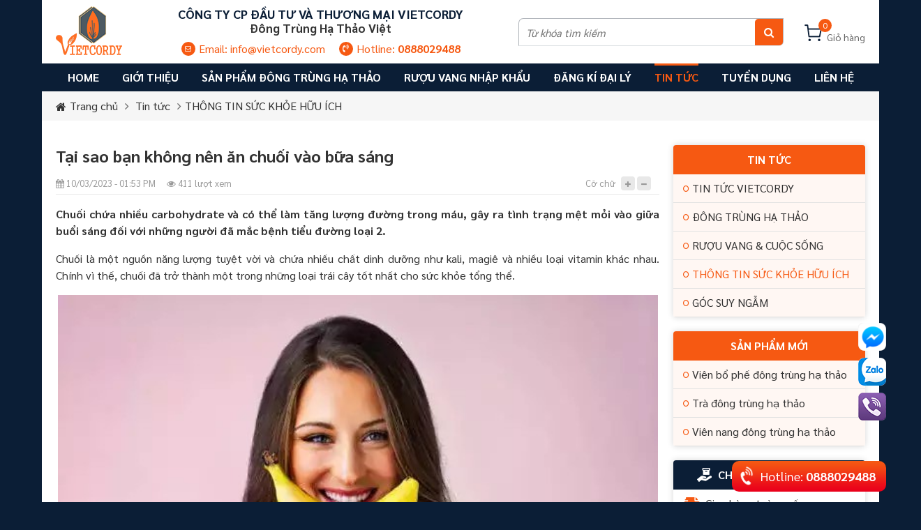

--- FILE ---
content_type: text/html; charset=utf-8
request_url: https://vietcordy.com/tai-sao-ban-khong-nen-an-chuoi-vao-bua-sang.html
body_size: 180052
content:


<!DOCTYPE html>
<html xmlns="http://www.w3.org/1999/xhtml" debug="true" lang="vi">
<head><title>
	Tại sao bạn không nên ăn chuối vào bữa sáng
</title>
        <meta name="MobileOptimized" content="device-width" /><meta content="100%" name="viewport" />
    
<meta name="keywords" content="Tại sao bạn không nên ăn chuối vào bữa sáng" />
<meta name="description" content="Chuối chứa nhiều carbohydrate và có thể làm tăng lượng đường trong máu, gây ra tình trạng mệt mỏi vào giữa buổi sáng đối với những người đã mắc bệnh tiểu đường loại 2.

" />
<meta property="og:title" content="Tại sao bạn không nên ăn chuối vào bữa sáng" />
<meta property="og:type" content="article" />
<meta property="og:url" content="https://vietcordy.com/tai-sao-ban-khong-nen-an-chuoi-vao-bua-sang.html" />
<meta property="og:image" content="https://vietcordy.com/pic/News/ban-khong_638140531719230349_HasThumb.jpg" />
<meta property="og:description" content="Chuối chứa nhiều carbohydrate và có thể làm tăng lượng đường trong máu, gây ra tình trạng mệt mỏi vào giữa buổi sáng đối với những người đã mắc bệnh tiểu đường loại 2.

" />
<link rel="Shortcut icon" href="https://vietcordy.com/pic/SystemWebsite/favicon637666924458646439.ico" type="image/x-icon"/>        

    
    

    <!--CSS-->
    <style type="text/css">@font-face{font-family:'Roboto';font-display:block;src:url(/css/fonts/Roboto-Regular.eot?);src:url(/css/fonts/Roboto-Regular.eot?#iefix) format('embedded-opentype'),url(/css/fonts/Roboto-Regular.woff2) format('woff2'),url(/css/fonts/Roboto-Regular.woff) format('woff'),url(/css/fonts/Roboto-Regular.ttf) format('truetype');font-weight:normal;font-style:normal}@font-face{font-family:'RobotoBold';font-display:block;src:url(/css/fonts/Roboto-Bold.eot?);src:url(/css/fonts/Roboto-Bold.eot?#iefix) format('embedded-opentype'),url(/css/fonts/Roboto-Bold.woff) format('woff'),url(/css/fonts/Roboto-Bold.ttf) format('truetype')}@font-face{font-family:'RobotoLight';font-display:block;src:url(/css/fonts/Roboto-Light.eot?);src:url(/css/fonts/Roboto-Light.eot?#iefix) format('embedded-opentype'),url(/css/fonts/Roboto-Light.woff) format('woff'),url(/css/fonts/Roboto-Light.ttf) format('truetype');font-weight:300;font-style:normal}@font-face{font-family:'RobotoMedium';font-display:block;src:url(/css/fonts/Roboto-Medium.eot?);src:url(/css/fonts/Roboto-Medium.eot?#iefix) format('embedded-opentype'),url(/css/fonts/Roboto-Medium.woff2) format('woff2'),url(/css/fonts/Roboto-Medium.woff) format('woff'),url(/css/fonts/Roboto-Medium.ttf) format('truetype');font-weight:500;font-style:normal}@font-face{font-family:'Sarabun';src:url(/css/fonts/Sarabun-Regular.eot?);src:url(/css/fonts/Sarabun-Regular.eot?#iefix) format('embedded-opentype'),url(/css/fonts/Sarabun-Regular.woff2) format('woff2'),url(/css/fonts/Sarabun-Regular.woff) format('woff'),url(/css/fonts/Sarabun-Regular.ttf) format('truetype'),url(/css/fonts/Sarabun-Regular.svg#Sarabun-Regular) format('svg');font-weight:normal;font-style:normal;font-display:block}@font-face{font-family:'SarabunBold';src:url(/css/fonts/Sarabun-Bold.eot?);src:url(/css/fonts/Sarabun-Bold.eot?#iefix) format('embedded-opentype'),url(/css/fonts/Sarabun-Bold.woff2) format('woff2'),url(/css/fonts/Sarabun-Bold.woff) format('woff'),url(/css/fonts/Sarabun-Bold.ttf) format('truetype'),url(/css/fonts/Sarabun-Bold.svg#Sarabun-Bold) format('svg');font-weight:bold;font-style:normal;font-display:block}@font-face{font-family:'SarabunMedium';src:url(/css/fonts/Sarabun-Medium.eot?);src:url(/css/fonts/Sarabun-Medium.eot?#iefix) format('embedded-opentype'),url(/css/fonts/Sarabun-Medium.woff2) format('woff2'),url(/css/fonts/Sarabun-Medium.woff) format('woff'),url(/css/fonts/Sarabun-Medium.ttf) format('truetype'),url(/css/fonts/Sarabun-Medium.svg#Sarabun-Medium) format('svg');font-weight:500;font-style:normal;font-display:block}@font-face{font-family:'FontAwesome';font-display:block;src:url(/css/font-awesome-4.7.0/fonts/fontawesome-webfont.eot?v=4.7.0);src:url(/css/font-awesome-4.7.0/fonts/fontawesome-webfont.eot?#iefix&v=4.7.0) format('embedded-opentype'),url(/css/font-awesome-4.7.0/fonts/fontawesome-webfont.woff2?v=4.7.0) format('woff2'),url(/css/font-awesome-4.7.0/fonts/fontawesome-webfont.woff?v=4.7.0) format('woff'),url(/css/font-awesome-4.7.0/fonts/fontawesome-webfont.ttf?v=4.7.0) format('truetype');font-weight:normal;font-style:normal}.fa{display:inline-block;font:normal normal normal 14px/1 FontAwesome;font-size:inherit;text-rendering:auto;-webkit-font-smoothing:antialiased;-moz-osx-font-smoothing:grayscale}.fa-lg{font-size:1.33333333em;line-height:.75em;vertical-align:-15%}.fa-2x{font-size:2em}.fa-3x{font-size:3em}.fa-4x{font-size:4em}.fa-5x{font-size:5em}.fa-fw{width:1.28571429em;text-align:center}.fa-ul{padding-left:0;margin-left:2.14285714em;list-style-type:none}.fa-ul>li{position:relative}.fa-li{position:absolute;left:-2.14285714em;width:2.14285714em;top:.14285714em;text-align:center}.fa-li.fa-lg{left:-1.85714286em}.fa-border{padding:.2em .25em .15em;border:solid .08em #eee;border-radius:.1em}.fa-pull-left{float:left}.fa-pull-right{float:right}.fa.fa-pull-left{margin-right:.3em}.fa.fa-pull-right{margin-left:.3em}.pull-right{float:right}.pull-left{float:left}.fa.pull-left{margin-right:.3em}.fa.pull-right{margin-left:.3em}.fa-spin{-webkit-animation:fa-spin 2s infinite linear;animation:fa-spin 2s infinite linear}.fa-pulse{-webkit-animation:fa-spin 1s infinite steps(8);animation:fa-spin 1s infinite steps(8)}@-webkit-keyframes fa-spin{0%{-webkit-transform:rotate(0deg);transform:rotate(0deg)}100%{-webkit-transform:rotate(359deg);transform:rotate(359deg)}}@keyframes fa-spin{0%{-webkit-transform:rotate(0deg);transform:rotate(0deg)}100%{-webkit-transform:rotate(359deg);transform:rotate(359deg)}}.fa-rotate-90{-ms-filter:"progid:DXImageTransform.Microsoft.BasicImage(rotation=1)";-webkit-transform:rotate(90deg);-ms-transform:rotate(90deg);transform:rotate(90deg)}.fa-rotate-180{-ms-filter:"progid:DXImageTransform.Microsoft.BasicImage(rotation=2)";-webkit-transform:rotate(180deg);-ms-transform:rotate(180deg);transform:rotate(180deg)}.fa-rotate-270{-ms-filter:"progid:DXImageTransform.Microsoft.BasicImage(rotation=3)";-webkit-transform:rotate(270deg);-ms-transform:rotate(270deg);transform:rotate(270deg)}.fa-flip-horizontal{-ms-filter:"progid:DXImageTransform.Microsoft.BasicImage(rotation=0, mirror=1)";-webkit-transform:scale(-1,1);-ms-transform:scale(-1,1);transform:scale(-1,1)}.fa-flip-vertical{-ms-filter:"progid:DXImageTransform.Microsoft.BasicImage(rotation=2, mirror=1)";-webkit-transform:scale(1,-1);-ms-transform:scale(1,-1);transform:scale(1,-1)}:root .fa-rotate-90,:root .fa-rotate-180,:root .fa-rotate-270,:root .fa-flip-horizontal,:root .fa-flip-vertical{filter:none}.fa-stack{position:relative;display:inline-block;width:2em;height:2em;line-height:2em;vertical-align:middle}.fa-stack-1x,.fa-stack-2x{position:absolute;left:0;width:100%;text-align:center}.fa-stack-1x{line-height:inherit}.fa-stack-2x{font-size:2em}.fa-inverse{color:#fff}.fa-glass:before{content:""}.fa-music:before{content:""}.fa-search:before{content:""}.fa-envelope-o:before{content:""}.fa-heart:before{content:""}.fa-star:before{content:""}.fa-star-o:before{content:""}.fa-user:before{content:""}.fa-film:before{content:""}.fa-th-large:before{content:""}.fa-th:before{content:""}.fa-th-list:before{content:""}.fa-check:before{content:""}.fa-remove:before,.fa-close:before,.fa-times:before{content:""}.fa-search-plus:before{content:""}.fa-search-minus:before{content:""}.fa-power-off:before{content:""}.fa-signal:before{content:""}.fa-gear:before,.fa-cog:before{content:""}.fa-trash-o:before{content:""}.fa-home:before{content:""}.fa-file-o:before{content:""}.fa-clock-o:before{content:""}.fa-road:before{content:""}.fa-download:before{content:""}.fa-arrow-circle-o-down:before{content:""}.fa-arrow-circle-o-up:before{content:""}.fa-inbox:before{content:""}.fa-play-circle-o:before{content:""}.fa-rotate-right:before,.fa-repeat:before{content:""}.fa-refresh:before{content:""}.fa-list-alt:before{content:""}.fa-lock:before{content:""}.fa-flag:before{content:""}.fa-headphones:before{content:""}.fa-volume-off:before{content:""}.fa-volume-down:before{content:""}.fa-volume-up:before{content:""}.fa-qrcode:before{content:""}.fa-barcode:before{content:""}.fa-tag:before{content:""}.fa-tags:before{content:""}.fa-book:before{content:""}.fa-bookmark:before{content:""}.fa-print:before{content:""}.fa-camera:before{content:""}.fa-font:before{content:""}.fa-bold:before{content:""}.fa-italic:before{content:""}.fa-text-height:before{content:""}.fa-text-width:before{content:""}.fa-align-left:before{content:""}.fa-align-center:before{content:""}.fa-align-right:before{content:""}.fa-align-justify:before{content:""}.fa-list:before{content:""}.fa-dedent:before,.fa-outdent:before{content:""}.fa-indent:before{content:""}.fa-video-camera:before{content:""}.fa-photo:before,.fa-image:before,.fa-picture-o:before{content:""}.fa-pencil:before{content:""}.fa-map-marker:before{content:""}.fa-adjust:before{content:""}.fa-tint:before{content:""}.fa-edit:before,.fa-pencil-square-o:before{content:""}.fa-share-square-o:before{content:""}.fa-check-square-o:before{content:""}.fa-arrows:before{content:""}.fa-step-backward:before{content:""}.fa-fast-backward:before{content:""}.fa-backward:before{content:""}.fa-play:before{content:""}.fa-pause:before{content:""}.fa-stop:before{content:""}.fa-forward:before{content:""}.fa-fast-forward:before{content:""}.fa-step-forward:before{content:""}.fa-eject:before{content:""}.fa-chevron-left:before{content:""}.fa-chevron-right:before{content:""}.fa-plus-circle:before{content:""}.fa-minus-circle:before{content:""}.fa-times-circle:before{content:""}.fa-check-circle:before{content:""}.fa-question-circle:before{content:""}.fa-info-circle:before{content:""}.fa-crosshairs:before{content:""}.fa-times-circle-o:before{content:""}.fa-check-circle-o:before{content:""}.fa-ban:before{content:""}.fa-arrow-left:before{content:""}.fa-arrow-right:before{content:""}.fa-arrow-up:before{content:""}.fa-arrow-down:before{content:""}.fa-mail-forward:before,.fa-share:before{content:""}.fa-expand:before{content:""}.fa-compress:before{content:""}.fa-plus:before{content:""}.fa-minus:before{content:""}.fa-asterisk:before{content:""}.fa-exclamation-circle:before{content:""}.fa-gift:before{content:""}.fa-leaf:before{content:""}.fa-fire:before{content:""}.fa-eye:before{content:""}.fa-eye-slash:before{content:""}.fa-warning:before,.fa-exclamation-triangle:before{content:""}.fa-plane:before{content:""}.fa-calendar:before{content:""}.fa-random:before{content:""}.fa-comment:before{content:""}.fa-magnet:before{content:""}.fa-chevron-up:before{content:""}.fa-chevron-down:before{content:""}.fa-retweet:before{content:""}.fa-shopping-cart:before{content:""}.fa-folder:before{content:""}.fa-folder-open:before{content:""}.fa-arrows-v:before{content:""}.fa-arrows-h:before{content:""}.fa-bar-chart-o:before,.fa-bar-chart:before{content:""}.fa-twitter-square:before{content:""}.fa-facebook-square:before{content:""}.fa-camera-retro:before{content:""}.fa-key:before{content:""}.fa-gears:before,.fa-cogs:before{content:""}.fa-comments:before{content:""}.fa-thumbs-o-up:before{content:""}.fa-thumbs-o-down:before{content:""}.fa-star-half:before{content:""}.fa-heart-o:before{content:""}.fa-sign-out:before{content:""}.fa-linkedin-square:before{content:""}.fa-thumb-tack:before{content:""}.fa-external-link:before{content:""}.fa-sign-in:before{content:""}.fa-trophy:before{content:""}.fa-github-square:before{content:""}.fa-upload:before{content:""}.fa-lemon-o:before{content:""}.fa-phone:before{content:""}.fa-square-o:before{content:""}.fa-bookmark-o:before{content:""}.fa-phone-square:before{content:""}.fa-twitter:before{content:""}.fa-facebook-f:before,.fa-facebook:before{content:""}.fa-github:before{content:""}.fa-unlock:before{content:""}.fa-credit-card:before{content:""}.fa-feed:before,.fa-rss:before{content:""}.fa-hdd-o:before{content:""}.fa-bullhorn:before{content:""}.fa-bell:before{content:""}.fa-certificate:before{content:""}.fa-hand-o-right:before{content:""}.fa-hand-o-left:before{content:""}.fa-hand-o-up:before{content:""}.fa-hand-o-down:before{content:""}.fa-arrow-circle-left:before{content:""}.fa-arrow-circle-right:before{content:""}.fa-arrow-circle-up:before{content:""}.fa-arrow-circle-down:before{content:""}.fa-globe:before{content:""}.fa-wrench:before{content:""}.fa-tasks:before{content:""}.fa-filter:before{content:""}.fa-briefcase:before{content:""}.fa-arrows-alt:before{content:""}.fa-group:before,.fa-users:before{content:""}.fa-chain:before,.fa-link:before{content:""}.fa-cloud:before{content:""}.fa-flask:before{content:""}.fa-cut:before,.fa-scissors:before{content:""}.fa-copy:before,.fa-files-o:before{content:""}.fa-paperclip:before{content:""}.fa-save:before,.fa-floppy-o:before{content:""}.fa-square:before{content:""}.fa-navicon:before,.fa-reorder:before,.fa-bars:before{content:""}.fa-list-ul:before{content:""}.fa-list-ol:before{content:""}.fa-strikethrough:before{content:""}.fa-underline:before{content:""}.fa-table:before{content:""}.fa-magic:before{content:""}.fa-truck:before{content:""}.fa-pinterest:before{content:""}.fa-pinterest-square:before{content:""}.fa-google-plus-square:before{content:""}.fa-google-plus:before{content:""}.fa-money:before{content:""}.fa-caret-down:before{content:""}.fa-caret-up:before{content:""}.fa-caret-left:before{content:""}.fa-caret-right:before{content:""}.fa-columns:before{content:""}.fa-unsorted:before,.fa-sort:before{content:""}.fa-sort-down:before,.fa-sort-desc:before{content:""}.fa-sort-up:before,.fa-sort-asc:before{content:""}.fa-envelope:before{content:""}.fa-linkedin:before{content:""}.fa-rotate-left:before,.fa-undo:before{content:""}.fa-legal:before,.fa-gavel:before{content:""}.fa-dashboard:before,.fa-tachometer:before{content:""}.fa-comment-o:before{content:""}.fa-comments-o:before{content:""}.fa-flash:before,.fa-bolt:before{content:""}.fa-sitemap:before{content:""}.fa-umbrella:before{content:""}.fa-paste:before,.fa-clipboard:before{content:""}.fa-lightbulb-o:before{content:""}.fa-exchange:before{content:""}.fa-cloud-download:before{content:""}.fa-cloud-upload:before{content:""}.fa-user-md:before{content:""}.fa-stethoscope:before{content:""}.fa-suitcase:before{content:""}.fa-bell-o:before{content:""}.fa-coffee:before{content:""}.fa-cutlery:before{content:""}.fa-file-text-o:before{content:""}.fa-building-o:before{content:""}.fa-hospital-o:before{content:""}.fa-ambulance:before{content:""}.fa-medkit:before{content:""}.fa-fighter-jet:before{content:""}.fa-beer:before{content:""}.fa-h-square:before{content:""}.fa-plus-square:before{content:""}.fa-angle-double-left:before{content:""}.fa-angle-double-right:before{content:""}.fa-angle-double-up:before{content:""}.fa-angle-double-down:before{content:""}.fa-angle-left:before{content:""}.fa-angle-right:before{content:""}.fa-angle-up:before{content:""}.fa-angle-down:before{content:""}.fa-desktop:before{content:""}.fa-laptop:before{content:""}.fa-tablet:before{content:""}.fa-mobile-phone:before,.fa-mobile:before{content:""}.fa-circle-o:before{content:""}.fa-quote-left:before{content:""}.fa-quote-right:before{content:""}.fa-spinner:before{content:""}.fa-circle:before{content:""}.fa-mail-reply:before,.fa-reply:before{content:""}.fa-github-alt:before{content:""}.fa-folder-o:before{content:""}.fa-folder-open-o:before{content:""}.fa-smile-o:before{content:""}.fa-frown-o:before{content:""}.fa-meh-o:before{content:""}.fa-gamepad:before{content:""}.fa-keyboard-o:before{content:""}.fa-flag-o:before{content:""}.fa-flag-checkered:before{content:""}.fa-terminal:before{content:""}.fa-code:before{content:""}.fa-mail-reply-all:before,.fa-reply-all:before{content:""}.fa-star-half-empty:before,.fa-star-half-full:before,.fa-star-half-o:before{content:""}.fa-location-arrow:before{content:""}.fa-crop:before{content:""}.fa-code-fork:before{content:""}.fa-unlink:before,.fa-chain-broken:before{content:""}.fa-question:before{content:""}.fa-info:before{content:""}.fa-exclamation:before{content:""}.fa-superscript:before{content:""}.fa-subscript:before{content:""}.fa-eraser:before{content:""}.fa-puzzle-piece:before{content:""}.fa-microphone:before{content:""}.fa-microphone-slash:before{content:""}.fa-shield:before{content:""}.fa-calendar-o:before{content:""}.fa-fire-extinguisher:before{content:""}.fa-rocket:before{content:""}.fa-maxcdn:before{content:""}.fa-chevron-circle-left:before{content:""}.fa-chevron-circle-right:before{content:""}.fa-chevron-circle-up:before{content:""}.fa-chevron-circle-down:before{content:""}.fa-html5:before{content:""}.fa-css3:before{content:""}.fa-anchor:before{content:""}.fa-unlock-alt:before{content:""}.fa-bullseye:before{content:""}.fa-ellipsis-h:before{content:""}.fa-ellipsis-v:before{content:""}.fa-rss-square:before{content:""}.fa-play-circle:before{content:""}.fa-ticket:before{content:""}.fa-minus-square:before{content:""}.fa-minus-square-o:before{content:""}.fa-level-up:before{content:""}.fa-level-down:before{content:""}.fa-check-square:before{content:""}.fa-pencil-square:before{content:""}.fa-external-link-square:before{content:""}.fa-share-square:before{content:""}.fa-compass:before{content:""}.fa-toggle-down:before,.fa-caret-square-o-down:before{content:""}.fa-toggle-up:before,.fa-caret-square-o-up:before{content:""}.fa-toggle-right:before,.fa-caret-square-o-right:before{content:""}.fa-euro:before,.fa-eur:before{content:""}.fa-gbp:before{content:""}.fa-dollar:before,.fa-usd:before{content:""}.fa-rupee:before,.fa-inr:before{content:""}.fa-cny:before,.fa-rmb:before,.fa-yen:before,.fa-jpy:before{content:""}.fa-ruble:before,.fa-rouble:before,.fa-rub:before{content:""}.fa-won:before,.fa-krw:before{content:""}.fa-bitcoin:before,.fa-btc:before{content:""}.fa-file:before{content:""}.fa-file-text:before{content:""}.fa-sort-alpha-asc:before{content:""}.fa-sort-alpha-desc:before{content:""}.fa-sort-amount-asc:before{content:""}.fa-sort-amount-desc:before{content:""}.fa-sort-numeric-asc:before{content:""}.fa-sort-numeric-desc:before{content:""}.fa-thumbs-up:before{content:""}.fa-thumbs-down:before{content:""}.fa-youtube-square:before{content:""}.fa-youtube:before{content:""}.fa-xing:before{content:""}.fa-xing-square:before{content:""}.fa-youtube-play:before{content:""}.fa-dropbox:before{content:""}.fa-stack-overflow:before{content:""}.fa-instagram:before{content:""}.fa-flickr:before{content:""}.fa-adn:before{content:""}.fa-bitbucket:before{content:""}.fa-bitbucket-square:before{content:""}.fa-tumblr:before{content:""}.fa-tumblr-square:before{content:""}.fa-long-arrow-down:before{content:""}.fa-long-arrow-up:before{content:""}.fa-long-arrow-left:before{content:""}.fa-long-arrow-right:before{content:""}.fa-apple:before{content:""}.fa-windows:before{content:""}.fa-android:before{content:""}.fa-linux:before{content:""}.fa-dribbble:before{content:""}.fa-skype:before{content:""}.fa-foursquare:before{content:""}.fa-trello:before{content:""}.fa-female:before{content:""}.fa-male:before{content:""}.fa-gittip:before,.fa-gratipay:before{content:""}.fa-sun-o:before{content:""}.fa-moon-o:before{content:""}.fa-archive:before{content:""}.fa-bug:before{content:""}.fa-vk:before{content:""}.fa-weibo:before{content:""}.fa-renren:before{content:""}.fa-pagelines:before{content:""}.fa-stack-exchange:before{content:""}.fa-arrow-circle-o-right:before{content:""}.fa-arrow-circle-o-left:before{content:""}.fa-toggle-left:before,.fa-caret-square-o-left:before{content:""}.fa-dot-circle-o:before{content:""}.fa-wheelchair:before{content:""}.fa-vimeo-square:before{content:""}.fa-turkish-lira:before,.fa-try:before{content:""}.fa-plus-square-o:before{content:""}.fa-space-shuttle:before{content:""}.fa-slack:before{content:""}.fa-envelope-square:before{content:""}.fa-wordpress:before{content:""}.fa-openid:before{content:""}.fa-institution:before,.fa-bank:before,.fa-university:before{content:""}.fa-mortar-board:before,.fa-graduation-cap:before{content:""}.fa-yahoo:before{content:""}.fa-google:before{content:""}.fa-reddit:before{content:""}.fa-reddit-square:before{content:""}.fa-stumbleupon-circle:before{content:""}.fa-stumbleupon:before{content:""}.fa-delicious:before{content:""}.fa-digg:before{content:""}.fa-pied-piper-pp:before{content:""}.fa-pied-piper-alt:before{content:""}.fa-drupal:before{content:""}.fa-joomla:before{content:""}.fa-language:before{content:""}.fa-fax:before{content:""}.fa-building:before{content:""}.fa-child:before{content:""}.fa-paw:before{content:""}.fa-spoon:before{content:""}.fa-cube:before{content:""}.fa-cubes:before{content:""}.fa-behance:before{content:""}.fa-behance-square:before{content:""}.fa-steam:before{content:""}.fa-steam-square:before{content:""}.fa-recycle:before{content:""}.fa-automobile:before,.fa-car:before{content:""}.fa-cab:before,.fa-taxi:before{content:""}.fa-tree:before{content:""}.fa-spotify:before{content:""}.fa-deviantart:before{content:""}.fa-soundcloud:before{content:""}.fa-database:before{content:""}.fa-file-pdf-o:before{content:""}.fa-file-word-o:before{content:""}.fa-file-excel-o:before{content:""}.fa-file-powerpoint-o:before{content:""}.fa-file-photo-o:before,.fa-file-picture-o:before,.fa-file-image-o:before{content:""}.fa-file-zip-o:before,.fa-file-archive-o:before{content:""}.fa-file-sound-o:before,.fa-file-audio-o:before{content:""}.fa-file-movie-o:before,.fa-file-video-o:before{content:""}.fa-file-code-o:before{content:""}.fa-vine:before{content:""}.fa-codepen:before{content:""}.fa-jsfiddle:before{content:""}.fa-life-bouy:before,.fa-life-buoy:before,.fa-life-saver:before,.fa-support:before,.fa-life-ring:before{content:""}.fa-circle-o-notch:before{content:""}.fa-ra:before,.fa-resistance:before,.fa-rebel:before{content:""}.fa-ge:before,.fa-empire:before{content:""}.fa-git-square:before{content:""}.fa-git:before{content:""}.fa-y-combinator-square:before,.fa-yc-square:before,.fa-hacker-news:before{content:""}.fa-tencent-weibo:before{content:""}.fa-qq:before{content:""}.fa-wechat:before,.fa-weixin:before{content:""}.fa-send:before,.fa-paper-plane:before{content:""}.fa-send-o:before,.fa-paper-plane-o:before{content:""}.fa-history:before{content:""}.fa-circle-thin:before{content:""}.fa-header:before{content:""}.fa-paragraph:before{content:""}.fa-sliders:before{content:""}.fa-share-alt:before{content:""}.fa-share-alt-square:before{content:""}.fa-bomb:before{content:""}.fa-soccer-ball-o:before,.fa-futbol-o:before{content:""}.fa-tty:before{content:""}.fa-binoculars:before{content:""}.fa-plug:before{content:""}.fa-slideshare:before{content:""}.fa-twitch:before{content:""}.fa-yelp:before{content:""}.fa-newspaper-o:before{content:""}.fa-wifi:before{content:""}.fa-calculator:before{content:""}.fa-paypal:before{content:""}.fa-google-wallet:before{content:""}.fa-cc-visa:before{content:""}.fa-cc-mastercard:before{content:""}.fa-cc-discover:before{content:""}.fa-cc-amex:before{content:""}.fa-cc-paypal:before{content:""}.fa-cc-stripe:before{content:""}.fa-bell-slash:before{content:""}.fa-bell-slash-o:before{content:""}.fa-trash:before{content:""}.fa-copyright:before{content:""}.fa-at:before{content:""}.fa-eyedropper:before{content:""}.fa-paint-brush:before{content:""}.fa-birthday-cake:before{content:""}.fa-area-chart:before{content:""}.fa-pie-chart:before{content:""}.fa-line-chart:before{content:""}.fa-lastfm:before{content:""}.fa-lastfm-square:before{content:""}.fa-toggle-off:before{content:""}.fa-toggle-on:before{content:""}.fa-bicycle:before{content:""}.fa-bus:before{content:""}.fa-ioxhost:before{content:""}.fa-angellist:before{content:""}.fa-cc:before{content:""}.fa-shekel:before,.fa-sheqel:before,.fa-ils:before{content:""}.fa-meanpath:before{content:""}.fa-buysellads:before{content:""}.fa-connectdevelop:before{content:""}.fa-dashcube:before{content:""}.fa-forumbee:before{content:""}.fa-leanpub:before{content:""}.fa-sellsy:before{content:""}.fa-shirtsinbulk:before{content:""}.fa-simplybuilt:before{content:""}.fa-skyatlas:before{content:""}.fa-cart-plus:before{content:""}.fa-cart-arrow-down:before{content:""}.fa-diamond:before{content:""}.fa-ship:before{content:""}.fa-user-secret:before{content:""}.fa-motorcycle:before{content:""}.fa-street-view:before{content:""}.fa-heartbeat:before{content:""}.fa-venus:before{content:""}.fa-mars:before{content:""}.fa-mercury:before{content:""}.fa-intersex:before,.fa-transgender:before{content:""}.fa-transgender-alt:before{content:""}.fa-venus-double:before{content:""}.fa-mars-double:before{content:""}.fa-venus-mars:before{content:""}.fa-mars-stroke:before{content:""}.fa-mars-stroke-v:before{content:""}.fa-mars-stroke-h:before{content:""}.fa-neuter:before{content:""}.fa-genderless:before{content:""}.fa-facebook-official:before{content:""}.fa-pinterest-p:before{content:""}.fa-whatsapp:before{content:""}.fa-server:before{content:""}.fa-user-plus:before{content:""}.fa-user-times:before{content:""}.fa-hotel:before,.fa-bed:before{content:""}.fa-viacoin:before{content:""}.fa-train:before{content:""}.fa-subway:before{content:""}.fa-medium:before{content:""}.fa-yc:before,.fa-y-combinator:before{content:""}.fa-optin-monster:before{content:""}.fa-opencart:before{content:""}.fa-expeditedssl:before{content:""}.fa-battery-4:before,.fa-battery:before,.fa-battery-full:before{content:""}.fa-battery-3:before,.fa-battery-three-quarters:before{content:""}.fa-battery-2:before,.fa-battery-half:before{content:""}.fa-battery-1:before,.fa-battery-quarter:before{content:""}.fa-battery-0:before,.fa-battery-empty:before{content:""}.fa-mouse-pointer:before{content:""}.fa-i-cursor:before{content:""}.fa-object-group:before{content:""}.fa-object-ungroup:before{content:""}.fa-sticky-note:before{content:""}.fa-sticky-note-o:before{content:""}.fa-cc-jcb:before{content:""}.fa-cc-diners-club:before{content:""}.fa-clone:before{content:""}.fa-balance-scale:before{content:""}.fa-hourglass-o:before{content:""}.fa-hourglass-1:before,.fa-hourglass-start:before{content:""}.fa-hourglass-2:before,.fa-hourglass-half:before{content:""}.fa-hourglass-3:before,.fa-hourglass-end:before{content:""}.fa-hourglass:before{content:""}.fa-hand-grab-o:before,.fa-hand-rock-o:before{content:""}.fa-hand-stop-o:before,.fa-hand-paper-o:before{content:""}.fa-hand-scissors-o:before{content:""}.fa-hand-lizard-o:before{content:""}.fa-hand-spock-o:before{content:""}.fa-hand-pointer-o:before{content:""}.fa-hand-peace-o:before{content:""}.fa-trademark:before{content:""}.fa-registered:before{content:""}.fa-creative-commons:before{content:""}.fa-gg:before{content:""}.fa-gg-circle:before{content:""}.fa-tripadvisor:before{content:""}.fa-odnoklassniki:before{content:""}.fa-odnoklassniki-square:before{content:""}.fa-get-pocket:before{content:""}.fa-wikipedia-w:before{content:""}.fa-safari:before{content:""}.fa-chrome:before{content:""}.fa-firefox:before{content:""}.fa-opera:before{content:""}.fa-internet-explorer:before{content:""}.fa-tv:before,.fa-television:before{content:""}.fa-contao:before{content:""}.fa-500px:before{content:""}.fa-amazon:before{content:""}.fa-calendar-plus-o:before{content:""}.fa-calendar-minus-o:before{content:""}.fa-calendar-times-o:before{content:""}.fa-calendar-check-o:before{content:""}.fa-industry:before{content:""}.fa-map-pin:before{content:""}.fa-map-signs:before{content:""}.fa-map-o:before{content:""}.fa-map:before{content:""}.fa-commenting:before{content:""}.fa-commenting-o:before{content:""}.fa-houzz:before{content:""}.fa-vimeo:before{content:""}.fa-black-tie:before{content:""}.fa-fonticons:before{content:""}.fa-reddit-alien:before{content:""}.fa-edge:before{content:""}.fa-credit-card-alt:before{content:""}.fa-codiepie:before{content:""}.fa-modx:before{content:""}.fa-fort-awesome:before{content:""}.fa-usb:before{content:""}.fa-product-hunt:before{content:""}.fa-mixcloud:before{content:""}.fa-scribd:before{content:""}.fa-pause-circle:before{content:""}.fa-pause-circle-o:before{content:""}.fa-stop-circle:before{content:""}.fa-stop-circle-o:before{content:""}.fa-shopping-bag:before{content:""}.fa-shopping-basket:before{content:""}.fa-hashtag:before{content:""}.fa-bluetooth:before{content:""}.fa-bluetooth-b:before{content:""}.fa-percent:before{content:""}.fa-gitlab:before{content:""}.fa-wpbeginner:before{content:""}.fa-wpforms:before{content:""}.fa-envira:before{content:""}.fa-universal-access:before{content:""}.fa-wheelchair-alt:before{content:""}.fa-question-circle-o:before{content:""}.fa-blind:before{content:""}.fa-audio-description:before{content:""}.fa-volume-control-phone:before{content:""}.fa-braille:before{content:""}.fa-assistive-listening-systems:before{content:""}.fa-asl-interpreting:before,.fa-american-sign-language-interpreting:before{content:""}.fa-deafness:before,.fa-hard-of-hearing:before,.fa-deaf:before{content:""}.fa-glide:before{content:""}.fa-glide-g:before{content:""}.fa-signing:before,.fa-sign-language:before{content:""}.fa-low-vision:before{content:""}.fa-viadeo:before{content:""}.fa-viadeo-square:before{content:""}.fa-snapchat:before{content:""}.fa-snapchat-ghost:before{content:""}.fa-snapchat-square:before{content:""}.fa-pied-piper:before{content:""}.fa-first-order:before{content:""}.fa-yoast:before{content:""}.fa-themeisle:before{content:""}.fa-google-plus-circle:before,.fa-google-plus-official:before{content:""}.fa-fa:before,.fa-font-awesome:before{content:""}.fa-handshake-o:before{content:""}.fa-envelope-open:before{content:""}.fa-envelope-open-o:before{content:""}.fa-linode:before{content:""}.fa-address-book:before{content:""}.fa-address-book-o:before{content:""}.fa-vcard:before,.fa-address-card:before{content:""}.fa-vcard-o:before,.fa-address-card-o:before{content:""}.fa-user-circle:before{content:""}.fa-user-circle-o:before{content:""}.fa-user-o:before{content:""}.fa-id-badge:before{content:""}.fa-drivers-license:before,.fa-id-card:before{content:""}.fa-drivers-license-o:before,.fa-id-card-o:before{content:""}.fa-quora:before{content:""}.fa-free-code-camp:before{content:""}.fa-telegram:before{content:""}.fa-thermometer-4:before,.fa-thermometer:before,.fa-thermometer-full:before{content:""}.fa-thermometer-3:before,.fa-thermometer-three-quarters:before{content:""}.fa-thermometer-2:before,.fa-thermometer-half:before{content:""}.fa-thermometer-1:before,.fa-thermometer-quarter:before{content:""}.fa-thermometer-0:before,.fa-thermometer-empty:before{content:""}.fa-shower:before{content:""}.fa-bathtub:before,.fa-s15:before,.fa-bath:before{content:""}.fa-podcast:before{content:""}.fa-window-maximize:before{content:""}.fa-window-minimize:before{content:""}.fa-window-restore:before{content:""}.fa-times-rectangle:before,.fa-window-close:before{content:""}.fa-times-rectangle-o:before,.fa-window-close-o:before{content:""}.fa-bandcamp:before{content:""}.fa-grav:before{content:""}.fa-etsy:before{content:""}.fa-imdb:before{content:""}.fa-ravelry:before{content:""}.fa-eercast:before{content:""}.fa-microchip:before{content:""}.fa-snowflake-o:before{content:""}.fa-superpowers:before{content:""}.fa-wpexplorer:before{content:""}.fa-meetup:before{content:""}.sr-only{position:absolute;width:1px;height:1px;padding:0;margin:-1px;overflow:hidden;clip:rect(0,0,0,0);border:0}.sr-only-focusable:active,.sr-only-focusable:focus{position:static;width:auto;height:auto;margin:0;overflow:visible;clip:auto}.slick-slider{position:relative;display:block;box-sizing:border-box;-webkit-user-select:none;-moz-user-select:none;-ms-user-select:none;user-select:none;-webkit-touch-callout:none;-khtml-user-select:none;-ms-touch-action:pan-y;touch-action:pan-y;-webkit-tap-highlight-color:transparent}.slick-list{position:relative;display:block;overflow:hidden;margin:0;padding:0}.slick-list:focus{outline:none}.slick-list.dragging{cursor:pointer;cursor:hand}.slick-slider .slick-track,.slick-slider .slick-list{-webkit-transform:translate3d(0,0,0);-moz-transform:translate3d(0,0,0);-ms-transform:translate3d(0,0,0);-o-transform:translate3d(0,0,0);transform:translate3d(0,0,0)}.slick-track{position:relative;top:0;left:0;display:block}.slick-track:before,.slick-track:after{display:table;content:''}.slick-track:after{clear:both}.slick-loading .slick-track{visibility:hidden}.slick-slide{display:none;float:left;height:100%;min-height:1px}[dir='rtl'] .slick-slide{float:right}.slick-slide img{display:block}.slick-slide.slick-loading img{display:none}.slick-slide.dragging img{pointer-events:none}.slick-initialized .slick-slide{display:block}.slick-loading .slick-slide{visibility:hidden}.slick-vertical .slick-slide{display:block;height:auto;border:1px solid transparent}.slick-arrow.slick-hidden{display:none}.owl-carousel,.owl-carousel .owl-item{-webkit-tap-highlight-color:transparent;position:relative}.owl-carousel{display:none;width:100%;z-index:1}.owl-carousel .owl-stage{position:relative;-ms-touch-action:pan-Y;-moz-backface-visibility:hidden}.owl-carousel .owl-stage:after{content:".";display:block;clear:both;visibility:hidden;line-height:0;height:0}.owl-carousel .owl-stage-outer{position:relative;overflow:hidden;-webkit-transform:translate3d(0,0,0)}.owl-carousel .owl-item,.owl-carousel .owl-wrapper{-webkit-backface-visibility:hidden;-moz-backface-visibility:hidden;-ms-backface-visibility:hidden;-webkit-transform:translate3d(0,0,0);-moz-transform:translate3d(0,0,0);-ms-transform:translate3d(0,0,0)}.owl-carousel .owl-item{min-height:1px;float:left;-webkit-backface-visibility:hidden;-webkit-touch-callout:none}.owl-carousel .owl-item img{display:block}.owl-carousel .owl-dots.disabled,.owl-carousel .owl-nav.disabled{display:none}.no-js .owl-carousel,.owl-carousel.owl-loaded{display:block}.owl-carousel .owl-dot,.owl-carousel .owl-nav .owl-next,.owl-carousel .owl-nav .owl-prev{cursor:pointer;cursor:hand;-webkit-user-select:none;-khtml-user-select:none;-moz-user-select:none;-ms-user-select:none;user-select:none}.owl-carousel.owl-loading{opacity:0;display:block}.owl-carousel.owl-hidden{opacity:0}.owl-carousel.owl-refresh .owl-item{visibility:hidden}.owl-carousel.owl-drag .owl-item{-webkit-user-select:none;-moz-user-select:none;-ms-user-select:none;user-select:none}.owl-carousel.owl-grab{cursor:move;cursor:grab}.owl-carousel.owl-rtl{direction:rtl}.owl-carousel.owl-rtl .owl-item{float:right}.owl-carousel .animated{animation-duration:1s;animation-fill-mode:both}.owl-carousel .owl-animated-in{z-index:0}.owl-carousel .owl-animated-out{z-index:1}.owl-carousel .fadeOut{animation-name:fadeOut}@keyframes fadeOut{0%{opacity:1}100%{opacity:0}}.owl-height{transition:height .5s ease-in-out}.owl-carousel .owl-item .owl-lazy{opacity:0;transition:opacity .4s ease}.owl-carousel .owl-item img.owl-lazy{transform-style:preserve-3d}.owl-carousel .owl-video-wrapper{position:relative;height:100%;background:#000}.owl-carousel .owl-video-play-icon{position:absolute;height:80px;width:80px;left:50%;top:50%;margin-left:-40px;margin-top:-40px;background:url(/js/owlCarousel/owl.video.play.png) no-repeat;cursor:pointer;z-index:1;-webkit-backface-visibility:hidden;transition:transform .1s ease}.owl-carousel .owl-video-play-icon:hover{-ms-transform:scale(1.3,1.3);transform:scale(1.3,1.3)}.owl-carousel .owl-video-playing .owl-video-play-icon,.owl-carousel .owl-video-playing .owl-video-tn{display:none}.owl-carousel .owl-video-tn{opacity:0;height:100%;background-position:center center;background-repeat:no-repeat;background-size:contain;transition:opacity .4s ease}.owl-carousel .owl-video-frame{position:relative;z-index:1;height:100%;width:100%}@charset "UTF-8";.fancybox-enabled{overflow:hidden}.fancybox-enabled body{overflow:visible;height:100%}.fancybox-is-hidden{position:absolute;top:-9999px;left:-9999px;visibility:hidden}.fancybox-container{position:fixed;top:0;left:0;width:100%;height:100%;z-index:99993;-webkit-tap-highlight-color:transparent;-webkit-backface-visibility:hidden;backface-visibility:hidden;-webkit-transform:translateZ(0);transform:translateZ(0)}.fancybox-container~.fancybox-container{z-index:99992}.fancybox-bg,.fancybox-inner,.fancybox-outer,.fancybox-stage{position:absolute;top:0;right:0;bottom:0;left:0}.fancybox-outer{overflow-y:auto;-webkit-overflow-scrolling:touch}.fancybox-bg{background:#1e1e1e;opacity:0;transition-duration:inherit;transition-property:opacity;transition-timing-function:cubic-bezier(.47,0,.74,.71)}.fancybox-is-open .fancybox-bg{opacity:.87;transition-timing-function:cubic-bezier(.22,.61,.36,1)}.fancybox-caption-wrap,.fancybox-infobar,.fancybox-toolbar{position:absolute;direction:ltr;z-index:99997;opacity:0;visibility:hidden;transition:opacity .25s,visibility 0s linear .25s;box-sizing:border-box}.fancybox-show-caption .fancybox-caption-wrap,.fancybox-show-infobar .fancybox-infobar,.fancybox-show-toolbar .fancybox-toolbar{opacity:1;visibility:visible;transition:opacity .25s,visibility 0s}.fancybox-infobar{top:0;left:50%;margin-left:-79px}.fancybox-infobar__body{display:inline-block;width:70px;line-height:44px;font-size:13px;font-family:Helvetica Neue,Helvetica,Arial,sans-serif;text-align:center;color:#ddd;background-color:rgba(30,30,30,.7);pointer-events:none;-webkit-user-select:none;-moz-user-select:none;-ms-user-select:none;user-select:none;-webkit-touch-callout:none;-webkit-tap-highlight-color:transparent;-webkit-font-smoothing:subpixel-antialiased}.fancybox-toolbar{top:0;right:0}.fancybox-stage{overflow:hidden;direction:ltr;z-index:99994;-webkit-transform:translateZ(0)}.fancybox-slide{position:absolute;top:0;left:0;width:100%;height:100%;margin:0;padding:0;overflow:auto;outline:none;white-space:normal;box-sizing:border-box;text-align:center;z-index:99994;-webkit-overflow-scrolling:touch;display:none;-webkit-backface-visibility:hidden;backface-visibility:hidden;transition-property:opacity,-webkit-transform;transition-property:transform,opacity;transition-property:transform,opacity,-webkit-transform;-webkit-transform-style:preserve-3d;transform-style:preserve-3d}.fancybox-slide:before{content:"";display:inline-block;vertical-align:middle;height:100%;width:0}.fancybox-is-sliding .fancybox-slide,.fancybox-slide--current,.fancybox-slide--next,.fancybox-slide--previous{display:block}.fancybox-slide--image{overflow:visible}.fancybox-slide--image:before{display:none}.fancybox-slide--video .fancybox-content,.fancybox-slide--video iframe{background:#000}.fancybox-slide--map .fancybox-content,.fancybox-slide--map iframe{background:#e5e3df}.fancybox-slide--next{z-index:99995}.fancybox-slide>*{display:inline-block;position:relative;padding:24px;margin:44px 0;border-width:0;vertical-align:middle;text-align:left;background-color:#fff;overflow:auto;box-sizing:border-box}.fancybox-slide .fancybox-image-wrap{position:absolute;top:0;left:0;margin:0;padding:0;border:0;z-index:99995;background:transparent;cursor:default;overflow:visible;-webkit-transform-origin:top left;transform-origin:top left;background-size:100% 100%;background-repeat:no-repeat;-webkit-backface-visibility:hidden;backface-visibility:hidden}.fancybox-can-zoomOut .fancybox-image-wrap{cursor:zoom-out}.fancybox-can-zoomIn .fancybox-image-wrap{cursor:zoom-in}.fancybox-can-drag .fancybox-image-wrap{cursor:-webkit-grab;cursor:grab}.fancybox-is-dragging .fancybox-image-wrap{cursor:-webkit-grabbing;cursor:grabbing}.fancybox-image,.fancybox-spaceball{position:absolute;top:0;left:0;width:100%;height:100%;margin:0;padding:0;border:0;max-width:none;max-height:none}.fancybox-spaceball{z-index:1}.fancybox-slide--iframe .fancybox-content{padding:0;width:80%;height:80%;max-width:calc(100% - 100px);max-height:calc(100% - 88px);overflow:visible;background:#fff}.fancybox-iframe{display:block;padding:0;border:0;height:100%}.fancybox-error,.fancybox-iframe{margin:0;width:100%;background:#fff}.fancybox-error{padding:40px;max-width:380px;cursor:default}.fancybox-error p{margin:0;padding:0;color:#444;font:16px/20px Helvetica Neue,Helvetica,Arial,sans-serif}.fancybox-close-small{position:absolute;top:0;right:0;width:44px;height:44px;padding:0;margin:0;border:0;border-radius:0;outline:none;background:transparent;z-index:10;cursor:pointer}.fancybox-close-small:after{content:"×";position:absolute;top:5px;right:5px;width:30px;height:30px;font:20px/30px Arial,Helvetica Neue,Helvetica,sans-serif;color:#888;font-weight:300;text-align:center;border-radius:50%;border-width:0;background:#fff;transition:background .25s;box-sizing:border-box;z-index:2}.fancybox-close-small:focus:after{outline:1px dotted #888}.fancybox-close-small:hover:after{color:#555;background:#eee}.fancybox-slide--iframe .fancybox-close-small{top:0;right:-44px}.fancybox-slide--iframe .fancybox-close-small:after{background:transparent;font-size:35px;color:#aaa}.fancybox-slide--iframe .fancybox-close-small:hover:after{color:#fff}.fancybox-caption-wrap{bottom:0;left:0;right:0;padding:60px 30px 0;background:linear-gradient(180deg,transparent 0,rgba(0,0,0,.1) 20%,rgba(0,0,0,.2) 40%,rgba(0,0,0,.6) 80%,rgba(0,0,0,.8));pointer-events:none}.fancybox-caption{padding:30px 0;border-top:1px solid hsla(0,0%,100%,.4);font-size:14px;font-family:Helvetica Neue,Helvetica,Arial,sans-serif;color:#fff;line-height:20px;-webkit-text-size-adjust:none}.fancybox-caption a,.fancybox-caption button,.fancybox-caption select{pointer-events:all}.fancybox-caption a{color:#fff;text-decoration:underline}.fancybox-button{display:inline-block;position:relative;margin:0;padding:0;border:0;width:44px;height:44px;line-height:44px;text-align:center;background:transparent;color:#ddd;border-radius:0;cursor:pointer;vertical-align:top;outline:none}.fancybox-button[disabled]{cursor:default;pointer-events:none}.fancybox-button,.fancybox-infobar__body{background:rgba(30,30,30,.6)}.fancybox-button:hover:not([disabled]){color:#fff;background:rgba(0,0,0,.8)}.fancybox-button:after,.fancybox-button:before{content:"";pointer-events:none;position:absolute;background-color:currentColor;color:currentColor;opacity:.9;box-sizing:border-box;display:inline-block}.fancybox-button[disabled]:after,.fancybox-button[disabled]:before{opacity:.3}.fancybox-button--left:after,.fancybox-button--right:after{top:18px;width:6px;height:6px;background:transparent;border-top:2px solid currentColor;border-right:2px solid currentColor}.fancybox-button--left:after{left:20px;-webkit-transform:rotate(-135deg);transform:rotate(-135deg)}.fancybox-button--right:after{right:20px;-webkit-transform:rotate(45deg);transform:rotate(45deg)}.fancybox-button--left{border-bottom-left-radius:5px}.fancybox-button--right{border-bottom-right-radius:5px}.fancybox-button--close:after,.fancybox-button--close:before{content:"";display:inline-block;position:absolute;height:2px;width:16px;top:calc(50% - 1px);left:calc(50% - 8px)}.fancybox-button--close:before{-webkit-transform:rotate(45deg);transform:rotate(45deg)}.fancybox-button--close:after{-webkit-transform:rotate(-45deg);transform:rotate(-45deg)}.fancybox-arrow{position:absolute;top:50%;margin:-50px 0 0;height:100px;width:54px;padding:0;border:0;outline:none;background:none;cursor:pointer;z-index:99995;opacity:0;-webkit-user-select:none;-moz-user-select:none;-ms-user-select:none;user-select:none;transition:opacity .25s}.fancybox-arrow:after{content:"";position:absolute;top:28px;width:44px;height:44px;background-color:rgba(30,30,30,.8);background-image:url(/js/fancyBoxZoom/[data-uri]);background-repeat:no-repeat;background-position:50%;background-size:24px 24px}.fancybox-arrow--right{right:0}.fancybox-arrow--left{left:0;-webkit-transform:scaleX(-1);transform:scaleX(-1)}.fancybox-arrow--left:after,.fancybox-arrow--right:after{left:0}.fancybox-show-nav .fancybox-arrow{opacity:.6}.fancybox-show-nav .fancybox-arrow[disabled]{opacity:.3}.fancybox-loading{border:6px solid hsla(0,0%,39%,.4);border-top:6px solid hsla(0,0%,100%,.6);border-radius:100%;height:50px;width:50px;-webkit-animation:a .8s infinite linear;animation:a .8s infinite linear;background:transparent;position:absolute;top:50%;left:50%;margin-top:-25px;margin-left:-25px;z-index:99999}@-webkit-keyframes a{0%{-webkit-transform:rotate(0deg);transform:rotate(0deg)}to{-webkit-transform:rotate(359deg);transform:rotate(359deg)}}@keyframes a{0%{-webkit-transform:rotate(0deg);transform:rotate(0deg)}to{-webkit-transform:rotate(359deg);transform:rotate(359deg)}}.fancybox-animated{transition-timing-function:cubic-bezier(0,0,.25,1)}.fancybox-fx-slide.fancybox-slide--previous{-webkit-transform:translate3d(-100%,0,0);transform:translate3d(-100%,0,0);opacity:0}.fancybox-fx-slide.fancybox-slide--next{-webkit-transform:translate3d(100%,0,0);transform:translate3d(100%,0,0);opacity:0}.fancybox-fx-slide.fancybox-slide--current{-webkit-transform:translateZ(0);transform:translateZ(0);opacity:1}.fancybox-fx-fade.fancybox-slide--next,.fancybox-fx-fade.fancybox-slide--previous{opacity:0;transition-timing-function:cubic-bezier(.19,1,.22,1)}.fancybox-fx-fade.fancybox-slide--current{opacity:1}.fancybox-fx-zoom-in-out.fancybox-slide--previous{-webkit-transform:scale3d(1.5,1.5,1.5);transform:scale3d(1.5,1.5,1.5);opacity:0}.fancybox-fx-zoom-in-out.fancybox-slide--next{-webkit-transform:scale3d(.5,.5,.5);transform:scale3d(.5,.5,.5);opacity:0}.fancybox-fx-zoom-in-out.fancybox-slide--current{-webkit-transform:scaleX(1);transform:scaleX(1);opacity:1}.fancybox-fx-rotate.fancybox-slide--previous{-webkit-transform:rotate(-1turn);transform:rotate(-1turn);opacity:0}.fancybox-fx-rotate.fancybox-slide--next{-webkit-transform:rotate(1turn);transform:rotate(1turn);opacity:0}.fancybox-fx-rotate.fancybox-slide--current{-webkit-transform:rotate(0deg);transform:rotate(0deg);opacity:1}.fancybox-fx-circular.fancybox-slide--previous{-webkit-transform:scale3d(0,0,0) translate3d(-100%,0,0);transform:scale3d(0,0,0) translate3d(-100%,0,0);opacity:0}.fancybox-fx-circular.fancybox-slide--next{-webkit-transform:scale3d(0,0,0) translate3d(100%,0,0);transform:scale3d(0,0,0) translate3d(100%,0,0);opacity:0}.fancybox-fx-circular.fancybox-slide--current{-webkit-transform:scaleX(1) translateZ(0);transform:scaleX(1) translateZ(0);opacity:1}.fancybox-fx-tube.fancybox-slide--previous{-webkit-transform:translate3d(-100%,0,0) scale(.1) skew(-10deg);transform:translate3d(-100%,0,0) scale(.1) skew(-10deg)}.fancybox-fx-tube.fancybox-slide--next{-webkit-transform:translate3d(100%,0,0) scale(.1) skew(10deg);transform:translate3d(100%,0,0) scale(.1) skew(10deg)}.fancybox-fx-tube.fancybox-slide--current{-webkit-transform:translateZ(0) scale(1);transform:translateZ(0) scale(1)}@media(max-width:800px){.fancybox-infobar{left:0;margin-left:0}.fancybox-button--left,.fancybox-button--right{display:none!important}.fancybox-caption{padding:20px 0;margin:0}}.fancybox-button--fullscreen:before{width:15px;height:11px;left:calc(50% - 7px);top:calc(50% - 6px);border:2px solid;background:none}.fancybox-button--pause:before,.fancybox-button--play:before{top:calc(50% - 6px);left:calc(50% - 4px);background:transparent}.fancybox-button--play:before{width:0;height:0;border-top:6px inset transparent;border-bottom:6px inset transparent;border-left:10px solid;border-radius:1px}.fancybox-button--pause:before{width:7px;height:11px;border-style:solid;border-width:0 2px}.fancybox-button--thumbs,.fancybox-thumbs{display:none}@media(min-width:800px){.fancybox-button--thumbs{display:inline-block}.fancybox-button--thumbs span{font-size:23px}.fancybox-button--thumbs:before{width:3px;height:3px;top:calc(50% - 2px);left:calc(50% - 2px);box-shadow:0 -4px 0,-4px -4px 0,4px -4px 0,inset 0 0 0 32px,-4px 0 0,4px 0 0,0 4px 0,-4px 4px 0,4px 4px 0}.fancybox-thumbs{position:absolute;top:0;right:0;bottom:0;left:auto;width:220px;margin:0;padding:5px 5px 0 0;background:#fff;word-break:normal;-webkit-tap-highlight-color:transparent;-webkit-overflow-scrolling:touch;-ms-overflow-style:-ms-autohiding-scrollbar;box-sizing:border-box;z-index:99995}.fancybox-show-thumbs .fancybox-thumbs{display:block}.fancybox-show-thumbs .fancybox-inner{right:220px}.fancybox-thumbs>ul{list-style:none;position:absolute;position:relative;width:100%;height:100%;margin:0;padding:0;overflow-x:hidden;overflow-y:auto;font-size:0}.fancybox-thumbs>ul>li{float:left;overflow:hidden;max-width:50%;padding:0;margin:0;width:105px;height:75px;position:relative;cursor:pointer;outline:none;border:5px solid transparent;border-top-width:0;border-right-width:0;-webkit-tap-highlight-color:transparent;-webkit-backface-visibility:hidden;backface-visibility:hidden;box-sizing:border-box}li.fancybox-thumbs-loading{background:rgba(0,0,0,.1)}.fancybox-thumbs>ul>li>img{position:absolute;top:0;left:0;min-width:100%;min-height:100%;max-width:none;max-height:none;-webkit-touch-callout:none;-webkit-user-select:none;-moz-user-select:none;-ms-user-select:none;user-select:none}.fancybox-thumbs>ul>li:before{content:"";position:absolute;top:0;right:0;bottom:0;left:0;border-radius:2px;border:4px solid #4ea7f9;z-index:99991;opacity:0;transition:all .2s cubic-bezier(.25,.46,.45,.94)}.fancybox-thumbs>ul>li.fancybox-thumbs-active:before{opacity:1}}@charset "UTF-8";.animated{-webkit-animation-duration:1s;animation-duration:1s;-webkit-animation-fill-mode:both;animation-fill-mode:both}.animated.hinge{-webkit-animation-duration:2s;animation-duration:2s}@-webkit-keyframes bounce{0%,20%,50%,80%,100%{-webkit-transform:translateY(0);transform:translateY(0)}40%{-webkit-transform:translateY(-30px);transform:translateY(-30px)}60%{-webkit-transform:translateY(-15px);transform:translateY(-15px)}}@keyframes bounce{0%,20%,50%,80%,100%{-webkit-transform:translateY(0);-ms-transform:translateY(0);transform:translateY(0)}40%{-webkit-transform:translateY(-30px);-ms-transform:translateY(-30px);transform:translateY(-30px)}60%{-webkit-transform:translateY(-15px);-ms-transform:translateY(-15px);transform:translateY(-15px)}}.bounce{-webkit-animation-name:bounce;animation-name:bounce}@-webkit-keyframes flash{0%,50%,100%{opacity:1}25%,75%{opacity:0}}@keyframes flash{0%,50%,100%{opacity:1}25%,75%{opacity:0}}.flash{-webkit-animation-name:flash;animation-name:flash}@-webkit-keyframes pulse{0%{-webkit-transform:scale(1);transform:scale(1)}50%{-webkit-transform:scale(1.1);transform:scale(1.1)}100%{-webkit-transform:scale(1);transform:scale(1)}}@keyframes pulse{0%{-webkit-transform:scale(1);-ms-transform:scale(1);transform:scale(1)}50%{-webkit-transform:scale(1.1);-ms-transform:scale(1.1);transform:scale(1.1)}100%{-webkit-transform:scale(1);-ms-transform:scale(1);transform:scale(1)}}.pulse{-webkit-animation-name:pulse;animation-name:pulse}@-webkit-keyframes shake{0%,100%{-webkit-transform:translateX(0);transform:translateX(0)}10%,30%,50%,70%,90%{-webkit-transform:translateX(-10px);transform:translateX(-10px)}20%,40%,60%,80%{-webkit-transform:translateX(10px);transform:translateX(10px)}}@keyframes shake{0%,100%{-webkit-transform:translateX(0);-ms-transform:translateX(0);transform:translateX(0)}10%,30%,50%,70%,90%{-webkit-transform:translateX(-10px);-ms-transform:translateX(-10px);transform:translateX(-10px)}20%,40%,60%,80%{-webkit-transform:translateX(10px);-ms-transform:translateX(10px);transform:translateX(10px)}}.shake{-webkit-animation-name:shake;animation-name:shake}@-webkit-keyframes swing{20%{-webkit-transform:rotate(15deg);transform:rotate(15deg)}40%{-webkit-transform:rotate(-10deg);transform:rotate(-10deg)}60%{-webkit-transform:rotate(5deg);transform:rotate(5deg)}80%{-webkit-transform:rotate(-5deg);transform:rotate(-5deg)}100%{-webkit-transform:rotate(0deg);transform:rotate(0deg)}}@keyframes swing{20%{-webkit-transform:rotate(15deg);-ms-transform:rotate(15deg);transform:rotate(15deg)}40%{-webkit-transform:rotate(-10deg);-ms-transform:rotate(-10deg);transform:rotate(-10deg)}60%{-webkit-transform:rotate(5deg);-ms-transform:rotate(5deg);transform:rotate(5deg)}80%{-webkit-transform:rotate(-5deg);-ms-transform:rotate(-5deg);transform:rotate(-5deg)}100%{-webkit-transform:rotate(0deg);-ms-transform:rotate(0deg);transform:rotate(0deg)}}.swing{-webkit-transform-origin:top center;-ms-transform-origin:top center;transform-origin:top center;-webkit-animation-name:swing;animation-name:swing}@-webkit-keyframes tada{0%{-webkit-transform:scale(1);transform:scale(1)}10%,20%{-webkit-transform:scale(.9) rotate(-3deg);transform:scale(.9) rotate(-3deg)}30%,50%,70%,90%{-webkit-transform:scale(1.1) rotate(3deg);transform:scale(1.1) rotate(3deg)}40%,60%,80%{-webkit-transform:scale(1.1) rotate(-3deg);transform:scale(1.1) rotate(-3deg)}100%{-webkit-transform:scale(1) rotate(0);transform:scale(1) rotate(0)}}@keyframes tada{0%{-webkit-transform:scale(1);-ms-transform:scale(1);transform:scale(1)}10%,20%{-webkit-transform:scale(.9) rotate(-3deg);-ms-transform:scale(.9) rotate(-3deg);transform:scale(.9) rotate(-3deg)}30%,50%,70%,90%{-webkit-transform:scale(1.1) rotate(3deg);-ms-transform:scale(1.1) rotate(3deg);transform:scale(1.1) rotate(3deg)}40%,60%,80%{-webkit-transform:scale(1.1) rotate(-3deg);-ms-transform:scale(1.1) rotate(-3deg);transform:scale(1.1) rotate(-3deg)}100%{-webkit-transform:scale(1) rotate(0);-ms-transform:scale(1) rotate(0);transform:scale(1) rotate(0)}}.tada{-webkit-animation-name:tada;animation-name:tada}@-webkit-keyframes wobble{0%{-webkit-transform:translateX(0%);transform:translateX(0%)}15%{-webkit-transform:translateX(-25%) rotate(-5deg);transform:translateX(-25%) rotate(-5deg)}30%{-webkit-transform:translateX(20%) rotate(3deg);transform:translateX(20%) rotate(3deg)}45%{-webkit-transform:translateX(-15%) rotate(-3deg);transform:translateX(-15%) rotate(-3deg)}60%{-webkit-transform:translateX(10%) rotate(2deg);transform:translateX(10%) rotate(2deg)}75%{-webkit-transform:translateX(-5%) rotate(-1deg);transform:translateX(-5%) rotate(-1deg)}100%{-webkit-transform:translateX(0%);transform:translateX(0%)}}@keyframes wobble{0%{-webkit-transform:translateX(0%);-ms-transform:translateX(0%);transform:translateX(0%)}15%{-webkit-transform:translateX(-25%) rotate(-5deg);-ms-transform:translateX(-25%) rotate(-5deg);transform:translateX(-25%) rotate(-5deg)}30%{-webkit-transform:translateX(20%) rotate(3deg);-ms-transform:translateX(20%) rotate(3deg);transform:translateX(20%) rotate(3deg)}45%{-webkit-transform:translateX(-15%) rotate(-3deg);-ms-transform:translateX(-15%) rotate(-3deg);transform:translateX(-15%) rotate(-3deg)}60%{-webkit-transform:translateX(10%) rotate(2deg);-ms-transform:translateX(10%) rotate(2deg);transform:translateX(10%) rotate(2deg)}75%{-webkit-transform:translateX(-5%) rotate(-1deg);-ms-transform:translateX(-5%) rotate(-1deg);transform:translateX(-5%) rotate(-1deg)}100%{-webkit-transform:translateX(0%);-ms-transform:translateX(0%);transform:translateX(0%)}}.wobble{-webkit-animation-name:wobble;animation-name:wobble}@-webkit-keyframes bounceIn{0%{opacity:0;-webkit-transform:scale(.3);transform:scale(.3)}50%{opacity:1;-webkit-transform:scale(1.05);transform:scale(1.05)}70%{-webkit-transform:scale(.9);transform:scale(.9)}100%{-webkit-transform:scale(1);transform:scale(1)}}@keyframes bounceIn{0%{opacity:0;-webkit-transform:scale(.3);-ms-transform:scale(.3);transform:scale(.3)}50%{opacity:1;-webkit-transform:scale(1.05);-ms-transform:scale(1.05);transform:scale(1.05)}70%{-webkit-transform:scale(.9);-ms-transform:scale(.9);transform:scale(.9)}100%{-webkit-transform:scale(1);-ms-transform:scale(1);transform:scale(1)}}.bounceIn{-webkit-animation-name:bounceIn;animation-name:bounceIn}@-webkit-keyframes bounceInDown{0%{opacity:0;-webkit-transform:translateY(-2000px);transform:translateY(-2000px)}60%{opacity:1;-webkit-transform:translateY(30px);transform:translateY(30px)}80%{-webkit-transform:translateY(-10px);transform:translateY(-10px)}100%{-webkit-transform:translateY(0);transform:translateY(0)}}@keyframes bounceInDown{0%{opacity:0;-webkit-transform:translateY(-2000px);-ms-transform:translateY(-2000px);transform:translateY(-2000px)}60%{opacity:1;-webkit-transform:translateY(30px);-ms-transform:translateY(30px);transform:translateY(30px)}80%{-webkit-transform:translateY(-10px);-ms-transform:translateY(-10px);transform:translateY(-10px)}100%{-webkit-transform:translateY(0);-ms-transform:translateY(0);transform:translateY(0)}}.bounceInDown{-webkit-animation-name:bounceInDown;animation-name:bounceInDown}@-webkit-keyframes bounceInLeft{0%{opacity:0;-webkit-transform:translateX(-2000px);transform:translateX(-2000px)}60%{opacity:1;-webkit-transform:translateX(30px);transform:translateX(30px)}80%{-webkit-transform:translateX(-10px);transform:translateX(-10px)}100%{-webkit-transform:translateX(0);transform:translateX(0)}}@keyframes bounceInLeft{0%{opacity:0;-webkit-transform:translateX(-2000px);-ms-transform:translateX(-2000px);transform:translateX(-2000px)}60%{opacity:1;-webkit-transform:translateX(30px);-ms-transform:translateX(30px);transform:translateX(30px)}80%{-webkit-transform:translateX(-10px);-ms-transform:translateX(-10px);transform:translateX(-10px)}100%{-webkit-transform:translateX(0);-ms-transform:translateX(0);transform:translateX(0)}}.bounceInLeft{-webkit-animation-name:bounceInLeft;animation-name:bounceInLeft}@-webkit-keyframes bounceInRight{0%{opacity:0;-webkit-transform:translateX(2000px);transform:translateX(2000px)}60%{opacity:1;-webkit-transform:translateX(-30px);transform:translateX(-30px)}80%{-webkit-transform:translateX(10px);transform:translateX(10px)}100%{-webkit-transform:translateX(0);transform:translateX(0)}}@keyframes bounceInRight{0%{opacity:0;-webkit-transform:translateX(2000px);-ms-transform:translateX(2000px);transform:translateX(2000px)}60%{opacity:1;-webkit-transform:translateX(-30px);-ms-transform:translateX(-30px);transform:translateX(-30px)}80%{-webkit-transform:translateX(10px);-ms-transform:translateX(10px);transform:translateX(10px)}100%{-webkit-transform:translateX(0);-ms-transform:translateX(0);transform:translateX(0)}}.bounceInRight{-webkit-animation-name:bounceInRight;animation-name:bounceInRight}@-webkit-keyframes bounceInUp{0%{opacity:0;-webkit-transform:translateY(2000px);transform:translateY(2000px)}60%{opacity:1;-webkit-transform:translateY(-30px);transform:translateY(-30px)}80%{-webkit-transform:translateY(10px);transform:translateY(10px)}100%{-webkit-transform:translateY(0);transform:translateY(0)}}@keyframes bounceInUp{0%{opacity:0;-webkit-transform:translateY(2000px);-ms-transform:translateY(2000px);transform:translateY(2000px)}60%{opacity:1;-webkit-transform:translateY(-30px);-ms-transform:translateY(-30px);transform:translateY(-30px)}80%{-webkit-transform:translateY(10px);-ms-transform:translateY(10px);transform:translateY(10px)}100%{-webkit-transform:translateY(0);-ms-transform:translateY(0);transform:translateY(0)}}.bounceInUp{-webkit-animation-name:bounceInUp;animation-name:bounceInUp}@-webkit-keyframes bounceOut{0%{-webkit-transform:scale(1);transform:scale(1)}25%{-webkit-transform:scale(.95);transform:scale(.95)}50%{opacity:1;-webkit-transform:scale(1.1);transform:scale(1.1)}100%{opacity:0;-webkit-transform:scale(.3);transform:scale(.3)}}@keyframes bounceOut{0%{-webkit-transform:scale(1);-ms-transform:scale(1);transform:scale(1)}25%{-webkit-transform:scale(.95);-ms-transform:scale(.95);transform:scale(.95)}50%{opacity:1;-webkit-transform:scale(1.1);-ms-transform:scale(1.1);transform:scale(1.1)}100%{opacity:0;-webkit-transform:scale(.3);-ms-transform:scale(.3);transform:scale(.3)}}.bounceOut{-webkit-animation-name:bounceOut;animation-name:bounceOut}@-webkit-keyframes bounceOutDown{0%{-webkit-transform:translateY(0);transform:translateY(0)}20%{opacity:1;-webkit-transform:translateY(-20px);transform:translateY(-20px)}100%{opacity:0;-webkit-transform:translateY(2000px);transform:translateY(2000px)}}@keyframes bounceOutDown{0%{-webkit-transform:translateY(0);-ms-transform:translateY(0);transform:translateY(0)}20%{opacity:1;-webkit-transform:translateY(-20px);-ms-transform:translateY(-20px);transform:translateY(-20px)}100%{opacity:0;-webkit-transform:translateY(2000px);-ms-transform:translateY(2000px);transform:translateY(2000px)}}.bounceOutDown{-webkit-animation-name:bounceOutDown;animation-name:bounceOutDown}@-webkit-keyframes bounceOutLeft{0%{-webkit-transform:translateX(0);transform:translateX(0)}20%{opacity:1;-webkit-transform:translateX(20px);transform:translateX(20px)}100%{opacity:0;-webkit-transform:translateX(-2000px);transform:translateX(-2000px)}}@keyframes bounceOutLeft{0%{-webkit-transform:translateX(0);-ms-transform:translateX(0);transform:translateX(0)}20%{opacity:1;-webkit-transform:translateX(20px);-ms-transform:translateX(20px);transform:translateX(20px)}100%{opacity:0;-webkit-transform:translateX(-2000px);-ms-transform:translateX(-2000px);transform:translateX(-2000px)}}.bounceOutLeft{-webkit-animation-name:bounceOutLeft;animation-name:bounceOutLeft}@-webkit-keyframes bounceOutRight{0%{-webkit-transform:translateX(0);transform:translateX(0)}20%{opacity:1;-webkit-transform:translateX(-20px);transform:translateX(-20px)}100%{opacity:0;-webkit-transform:translateX(2000px);transform:translateX(2000px)}}@keyframes bounceOutRight{0%{-webkit-transform:translateX(0);-ms-transform:translateX(0);transform:translateX(0)}20%{opacity:1;-webkit-transform:translateX(-20px);-ms-transform:translateX(-20px);transform:translateX(-20px)}100%{opacity:0;-webkit-transform:translateX(2000px);-ms-transform:translateX(2000px);transform:translateX(2000px)}}.bounceOutRight{-webkit-animation-name:bounceOutRight;animation-name:bounceOutRight}@-webkit-keyframes bounceOutUp{0%{-webkit-transform:translateY(0);transform:translateY(0)}20%{opacity:1;-webkit-transform:translateY(20px);transform:translateY(20px)}100%{opacity:0;-webkit-transform:translateY(-2000px);transform:translateY(-2000px)}}@keyframes bounceOutUp{0%{-webkit-transform:translateY(0);-ms-transform:translateY(0);transform:translateY(0)}20%{opacity:1;-webkit-transform:translateY(20px);-ms-transform:translateY(20px);transform:translateY(20px)}100%{opacity:0;-webkit-transform:translateY(-2000px);-ms-transform:translateY(-2000px);transform:translateY(-2000px)}}.bounceOutUp{-webkit-animation-name:bounceOutUp;animation-name:bounceOutUp}@-webkit-keyframes fadeIn{0%{opacity:0}100%{opacity:1}}@keyframes fadeIn{0%{opacity:0}100%{opacity:1}}.fadeIn{-webkit-animation-name:fadeIn;animation-name:fadeIn}@-webkit-keyframes fadeInDown{0%{opacity:0;-webkit-transform:translateY(-20px);transform:translateY(-20px)}100%{opacity:1;-webkit-transform:translateY(0);transform:translateY(0)}}@keyframes fadeInDown{0%{opacity:0;-webkit-transform:translateY(-20px);-ms-transform:translateY(-20px);transform:translateY(-20px)}100%{opacity:1;-webkit-transform:translateY(0);-ms-transform:translateY(0);transform:translateY(0)}}.fadeInDown{-webkit-animation-name:fadeInDown;animation-name:fadeInDown}@-webkit-keyframes fadeInDownBig{0%{opacity:0;-webkit-transform:translateY(-2000px);transform:translateY(-2000px)}100%{opacity:1;-webkit-transform:translateY(0);transform:translateY(0)}}@keyframes fadeInDownBig{0%{opacity:0;-webkit-transform:translateY(-2000px);-ms-transform:translateY(-2000px);transform:translateY(-2000px)}100%{opacity:1;-webkit-transform:translateY(0);-ms-transform:translateY(0);transform:translateY(0)}}.fadeInDownBig{-webkit-animation-name:fadeInDownBig;animation-name:fadeInDownBig}@-webkit-keyframes fadeInLeft{0%{opacity:0;-webkit-transform:translateX(-20px);transform:translateX(-20px)}100%{opacity:1;-webkit-transform:translateX(0);transform:translateX(0)}}@keyframes fadeInLeft{0%{opacity:0;-webkit-transform:translateX(-20px);-ms-transform:translateX(-20px);transform:translateX(-20px)}100%{opacity:1;-webkit-transform:translateX(0);-ms-transform:translateX(0);transform:translateX(0)}}.fadeInLeft{-webkit-animation-name:fadeInLeft;animation-name:fadeInLeft}@-webkit-keyframes fadeInLeftBig{0%{opacity:0;-webkit-transform:translateX(-2000px);transform:translateX(-2000px)}100%{opacity:1;-webkit-transform:translateX(0);transform:translateX(0)}}@keyframes fadeInLeftBig{0%{opacity:0;-webkit-transform:translateX(-2000px);-ms-transform:translateX(-2000px);transform:translateX(-2000px)}100%{opacity:1;-webkit-transform:translateX(0);-ms-transform:translateX(0);transform:translateX(0)}}.fadeInLeftBig{-webkit-animation-name:fadeInLeftBig;animation-name:fadeInLeftBig}@-webkit-keyframes fadeInRight{0%{opacity:0;-webkit-transform:translateX(20px);transform:translateX(20px)}100%{opacity:1;-webkit-transform:translateX(0);transform:translateX(0)}}@keyframes fadeInRight{0%{opacity:0;-webkit-transform:translateX(20px);-ms-transform:translateX(20px);transform:translateX(20px)}100%{opacity:1;-webkit-transform:translateX(0);-ms-transform:translateX(0);transform:translateX(0)}}.fadeInRight{-webkit-animation-name:fadeInRight;animation-name:fadeInRight}@-webkit-keyframes fadeInRightBig{0%{opacity:0;-webkit-transform:translateX(2000px);transform:translateX(2000px)}100%{opacity:1;-webkit-transform:translateX(0);transform:translateX(0)}}@keyframes fadeInRightBig{0%{opacity:0;-webkit-transform:translateX(2000px);-ms-transform:translateX(2000px);transform:translateX(2000px)}100%{opacity:1;-webkit-transform:translateX(0);-ms-transform:translateX(0);transform:translateX(0)}}.fadeInRightBig{-webkit-animation-name:fadeInRightBig;animation-name:fadeInRightBig}@-webkit-keyframes fadeInUp{0%{opacity:0;-webkit-transform:translateY(20px);transform:translateY(20px)}100%{opacity:1;-webkit-transform:translateY(0);transform:translateY(0)}}@keyframes fadeInUp{0%{opacity:0;-webkit-transform:translateY(20px);-ms-transform:translateY(20px);transform:translateY(20px)}100%{opacity:1;-webkit-transform:translateY(0);-ms-transform:translateY(0);transform:translateY(0)}}.fadeInUp{-webkit-animation-name:fadeInUp;animation-name:fadeInUp}@-webkit-keyframes fadeInUpBig{0%{opacity:0;-webkit-transform:translateY(2000px);transform:translateY(2000px)}100%{opacity:1;-webkit-transform:translateY(0);transform:translateY(0)}}@keyframes fadeInUpBig{0%{opacity:0;-webkit-transform:translateY(2000px);-ms-transform:translateY(2000px);transform:translateY(2000px)}100%{opacity:1;-webkit-transform:translateY(0);-ms-transform:translateY(0);transform:translateY(0)}}.fadeInUpBig{-webkit-animation-name:fadeInUpBig;animation-name:fadeInUpBig}@-webkit-keyframes fadeOut{0%{opacity:1}100%{opacity:0}}@keyframes fadeOut{0%{opacity:1}100%{opacity:0}}.fadeOut{-webkit-animation-name:fadeOut;animation-name:fadeOut}@-webkit-keyframes fadeOutDown{0%{opacity:1;-webkit-transform:translateY(0);transform:translateY(0)}100%{opacity:0;-webkit-transform:translateY(20px);transform:translateY(20px)}}@keyframes fadeOutDown{0%{opacity:1;-webkit-transform:translateY(0);-ms-transform:translateY(0);transform:translateY(0)}100%{opacity:0;-webkit-transform:translateY(20px);-ms-transform:translateY(20px);transform:translateY(20px)}}.fadeOutDown{-webkit-animation-name:fadeOutDown;animation-name:fadeOutDown}@-webkit-keyframes fadeOutDownBig{0%{opacity:1;-webkit-transform:translateY(0);transform:translateY(0)}100%{opacity:0;-webkit-transform:translateY(2000px);transform:translateY(2000px)}}@keyframes fadeOutDownBig{0%{opacity:1;-webkit-transform:translateY(0);-ms-transform:translateY(0);transform:translateY(0)}100%{opacity:0;-webkit-transform:translateY(2000px);-ms-transform:translateY(2000px);transform:translateY(2000px)}}.fadeOutDownBig{-webkit-animation-name:fadeOutDownBig;animation-name:fadeOutDownBig}@-webkit-keyframes fadeOutLeft{0%{opacity:1;-webkit-transform:translateX(0);transform:translateX(0)}100%{opacity:0;-webkit-transform:translateX(-20px);transform:translateX(-20px)}}@keyframes fadeOutLeft{0%{opacity:1;-webkit-transform:translateX(0);-ms-transform:translateX(0);transform:translateX(0)}100%{opacity:0;-webkit-transform:translateX(-20px);-ms-transform:translateX(-20px);transform:translateX(-20px)}}.fadeOutLeft{-webkit-animation-name:fadeOutLeft;animation-name:fadeOutLeft}@-webkit-keyframes fadeOutLeftBig{0%{opacity:1;-webkit-transform:translateX(0);transform:translateX(0)}100%{opacity:0;-webkit-transform:translateX(-2000px);transform:translateX(-2000px)}}@keyframes fadeOutLeftBig{0%{opacity:1;-webkit-transform:translateX(0);-ms-transform:translateX(0);transform:translateX(0)}100%{opacity:0;-webkit-transform:translateX(-2000px);-ms-transform:translateX(-2000px);transform:translateX(-2000px)}}.fadeOutLeftBig{-webkit-animation-name:fadeOutLeftBig;animation-name:fadeOutLeftBig}@-webkit-keyframes fadeOutRight{0%{opacity:1;-webkit-transform:translateX(0);transform:translateX(0)}100%{opacity:0;-webkit-transform:translateX(20px);transform:translateX(20px)}}@keyframes fadeOutRight{0%{opacity:1;-webkit-transform:translateX(0);-ms-transform:translateX(0);transform:translateX(0)}100%{opacity:0;-webkit-transform:translateX(20px);-ms-transform:translateX(20px);transform:translateX(20px)}}.fadeOutRight{-webkit-animation-name:fadeOutRight;animation-name:fadeOutRight}@-webkit-keyframes fadeOutRightBig{0%{opacity:1;-webkit-transform:translateX(0);transform:translateX(0)}100%{opacity:0;-webkit-transform:translateX(2000px);transform:translateX(2000px)}}@keyframes fadeOutRightBig{0%{opacity:1;-webkit-transform:translateX(0);-ms-transform:translateX(0);transform:translateX(0)}100%{opacity:0;-webkit-transform:translateX(2000px);-ms-transform:translateX(2000px);transform:translateX(2000px)}}.fadeOutRightBig{-webkit-animation-name:fadeOutRightBig;animation-name:fadeOutRightBig}@-webkit-keyframes fadeOutUp{0%{opacity:1;-webkit-transform:translateY(0);transform:translateY(0)}100%{opacity:0;-webkit-transform:translateY(-20px);transform:translateY(-20px)}}@keyframes fadeOutUp{0%{opacity:1;-webkit-transform:translateY(0);-ms-transform:translateY(0);transform:translateY(0)}100%{opacity:0;-webkit-transform:translateY(-20px);-ms-transform:translateY(-20px);transform:translateY(-20px)}}.fadeOutUp{-webkit-animation-name:fadeOutUp;animation-name:fadeOutUp}@-webkit-keyframes fadeOutUpBig{0%{opacity:1;-webkit-transform:translateY(0);transform:translateY(0)}100%{opacity:0;-webkit-transform:translateY(-2000px);transform:translateY(-2000px)}}@keyframes fadeOutUpBig{0%{opacity:1;-webkit-transform:translateY(0);-ms-transform:translateY(0);transform:translateY(0)}100%{opacity:0;-webkit-transform:translateY(-2000px);-ms-transform:translateY(-2000px);transform:translateY(-2000px)}}.fadeOutUpBig{-webkit-animation-name:fadeOutUpBig;animation-name:fadeOutUpBig}@-webkit-keyframes flip{0%{-webkit-transform:perspective(400px) translateZ(0) rotateY(0) scale(1);transform:perspective(400px) translateZ(0) rotateY(0) scale(1);-webkit-animation-timing-function:ease-out;animation-timing-function:ease-out}40%{-webkit-transform:perspective(400px) translateZ(150px) rotateY(170deg) scale(1);transform:perspective(400px) translateZ(150px) rotateY(170deg) scale(1);-webkit-animation-timing-function:ease-out;animation-timing-function:ease-out}50%{-webkit-transform:perspective(400px) translateZ(150px) rotateY(190deg) scale(1);transform:perspective(400px) translateZ(150px) rotateY(190deg) scale(1);-webkit-animation-timing-function:ease-in;animation-timing-function:ease-in}80%{-webkit-transform:perspective(400px) translateZ(0) rotateY(360deg) scale(.95);transform:perspective(400px) translateZ(0) rotateY(360deg) scale(.95);-webkit-animation-timing-function:ease-in;animation-timing-function:ease-in}100%{-webkit-transform:perspective(400px) translateZ(0) rotateY(360deg) scale(1);transform:perspective(400px) translateZ(0) rotateY(360deg) scale(1);-webkit-animation-timing-function:ease-in;animation-timing-function:ease-in}}@keyframes flip{0%{-webkit-transform:perspective(400px) translateZ(0) rotateY(0) scale(1);-ms-transform:perspective(400px) translateZ(0) rotateY(0) scale(1);transform:perspective(400px) translateZ(0) rotateY(0) scale(1);-webkit-animation-timing-function:ease-out;animation-timing-function:ease-out}40%{-webkit-transform:perspective(400px) translateZ(150px) rotateY(170deg) scale(1);-ms-transform:perspective(400px) translateZ(150px) rotateY(170deg) scale(1);transform:perspective(400px) translateZ(150px) rotateY(170deg) scale(1);-webkit-animation-timing-function:ease-out;animation-timing-function:ease-out}50%{-webkit-transform:perspective(400px) translateZ(150px) rotateY(190deg) scale(1);-ms-transform:perspective(400px) translateZ(150px) rotateY(190deg) scale(1);transform:perspective(400px) translateZ(150px) rotateY(190deg) scale(1);-webkit-animation-timing-function:ease-in;animation-timing-function:ease-in}80%{-webkit-transform:perspective(400px) translateZ(0) rotateY(360deg) scale(.95);-ms-transform:perspective(400px) translateZ(0) rotateY(360deg) scale(.95);transform:perspective(400px) translateZ(0) rotateY(360deg) scale(.95);-webkit-animation-timing-function:ease-in;animation-timing-function:ease-in}100%{-webkit-transform:perspective(400px) translateZ(0) rotateY(360deg) scale(1);-ms-transform:perspective(400px) translateZ(0) rotateY(360deg) scale(1);transform:perspective(400px) translateZ(0) rotateY(360deg) scale(1);-webkit-animation-timing-function:ease-in;animation-timing-function:ease-in}}.animated.flip{-webkit-backface-visibility:visible;-ms-backface-visibility:visible;backface-visibility:visible;-webkit-animation-name:flip;animation-name:flip}@-webkit-keyframes flipInX{0%{-webkit-transform:perspective(400px) rotateX(90deg);transform:perspective(400px) rotateX(90deg);opacity:0}40%{-webkit-transform:perspective(400px) rotateX(-10deg);transform:perspective(400px) rotateX(-10deg)}70%{-webkit-transform:perspective(400px) rotateX(10deg);transform:perspective(400px) rotateX(10deg)}100%{-webkit-transform:perspective(400px) rotateX(0deg);transform:perspective(400px) rotateX(0deg);opacity:1}}@keyframes flipInX{0%{-webkit-transform:perspective(400px) rotateX(90deg);-ms-transform:perspective(400px) rotateX(90deg);transform:perspective(400px) rotateX(90deg);opacity:0}40%{-webkit-transform:perspective(400px) rotateX(-10deg);-ms-transform:perspective(400px) rotateX(-10deg);transform:perspective(400px) rotateX(-10deg)}70%{-webkit-transform:perspective(400px) rotateX(10deg);-ms-transform:perspective(400px) rotateX(10deg);transform:perspective(400px) rotateX(10deg)}100%{-webkit-transform:perspective(400px) rotateX(0deg);-ms-transform:perspective(400px) rotateX(0deg);transform:perspective(400px) rotateX(0deg);opacity:1}}.flipInX{-webkit-backface-visibility:visible!important;-ms-backface-visibility:visible!important;backface-visibility:visible!important;-webkit-animation-name:flipInX;animation-name:flipInX}@-webkit-keyframes flipInY{0%{-webkit-transform:perspective(400px) rotateY(90deg);transform:perspective(400px) rotateY(90deg);opacity:0}40%{-webkit-transform:perspective(400px) rotateY(-10deg);transform:perspective(400px) rotateY(-10deg)}70%{-webkit-transform:perspective(400px) rotateY(10deg);transform:perspective(400px) rotateY(10deg)}100%{-webkit-transform:perspective(400px) rotateY(0deg);transform:perspective(400px) rotateY(0deg);opacity:1}}@keyframes flipInY{0%{-webkit-transform:perspective(400px) rotateY(90deg);-ms-transform:perspective(400px) rotateY(90deg);transform:perspective(400px) rotateY(90deg);opacity:0}40%{-webkit-transform:perspective(400px) rotateY(-10deg);-ms-transform:perspective(400px) rotateY(-10deg);transform:perspective(400px) rotateY(-10deg)}70%{-webkit-transform:perspective(400px) rotateY(10deg);-ms-transform:perspective(400px) rotateY(10deg);transform:perspective(400px) rotateY(10deg)}100%{-webkit-transform:perspective(400px) rotateY(0deg);-ms-transform:perspective(400px) rotateY(0deg);transform:perspective(400px) rotateY(0deg);opacity:1}}.flipInY{-webkit-backface-visibility:visible!important;-ms-backface-visibility:visible!important;backface-visibility:visible!important;-webkit-animation-name:flipInY;animation-name:flipInY}@-webkit-keyframes flipOutX{0%{-webkit-transform:perspective(400px) rotateX(0deg);transform:perspective(400px) rotateX(0deg);opacity:1}100%{-webkit-transform:perspective(400px) rotateX(90deg);transform:perspective(400px) rotateX(90deg);opacity:0}}@keyframes flipOutX{0%{-webkit-transform:perspective(400px) rotateX(0deg);-ms-transform:perspective(400px) rotateX(0deg);transform:perspective(400px) rotateX(0deg);opacity:1}100%{-webkit-transform:perspective(400px) rotateX(90deg);-ms-transform:perspective(400px) rotateX(90deg);transform:perspective(400px) rotateX(90deg);opacity:0}}.flipOutX{-webkit-animation-name:flipOutX;animation-name:flipOutX;-webkit-backface-visibility:visible!important;-ms-backface-visibility:visible!important;backface-visibility:visible!important}@-webkit-keyframes flipOutY{0%{-webkit-transform:perspective(400px) rotateY(0deg);transform:perspective(400px) rotateY(0deg);opacity:1}100%{-webkit-transform:perspective(400px) rotateY(90deg);transform:perspective(400px) rotateY(90deg);opacity:0}}@keyframes flipOutY{0%{-webkit-transform:perspective(400px) rotateY(0deg);-ms-transform:perspective(400px) rotateY(0deg);transform:perspective(400px) rotateY(0deg);opacity:1}100%{-webkit-transform:perspective(400px) rotateY(90deg);-ms-transform:perspective(400px) rotateY(90deg);transform:perspective(400px) rotateY(90deg);opacity:0}}.flipOutY{-webkit-backface-visibility:visible!important;-ms-backface-visibility:visible!important;backface-visibility:visible!important;-webkit-animation-name:flipOutY;animation-name:flipOutY}@-webkit-keyframes lightSpeedIn{0%{-webkit-transform:translateX(100%) skewX(-30deg);transform:translateX(100%) skewX(-30deg);opacity:0}60%{-webkit-transform:translateX(-20%) skewX(30deg);transform:translateX(-20%) skewX(30deg);opacity:1}80%{-webkit-transform:translateX(0%) skewX(-15deg);transform:translateX(0%) skewX(-15deg);opacity:1}100%{-webkit-transform:translateX(0%) skewX(0deg);transform:translateX(0%) skewX(0deg);opacity:1}}@keyframes lightSpeedIn{0%{-webkit-transform:translateX(100%) skewX(-30deg);-ms-transform:translateX(100%) skewX(-30deg);transform:translateX(100%) skewX(-30deg);opacity:0}60%{-webkit-transform:translateX(-20%) skewX(30deg);-ms-transform:translateX(-20%) skewX(30deg);transform:translateX(-20%) skewX(30deg);opacity:1}80%{-webkit-transform:translateX(0%) skewX(-15deg);-ms-transform:translateX(0%) skewX(-15deg);transform:translateX(0%) skewX(-15deg);opacity:1}100%{-webkit-transform:translateX(0%) skewX(0deg);-ms-transform:translateX(0%) skewX(0deg);transform:translateX(0%) skewX(0deg);opacity:1}}.lightSpeedIn{-webkit-animation-name:lightSpeedIn;animation-name:lightSpeedIn;-webkit-animation-timing-function:ease-out;animation-timing-function:ease-out}@-webkit-keyframes lightSpeedOut{0%{-webkit-transform:translateX(0%) skewX(0deg);transform:translateX(0%) skewX(0deg);opacity:1}100%{-webkit-transform:translateX(100%) skewX(-30deg);transform:translateX(100%) skewX(-30deg);opacity:0}}@keyframes lightSpeedOut{0%{-webkit-transform:translateX(0%) skewX(0deg);-ms-transform:translateX(0%) skewX(0deg);transform:translateX(0%) skewX(0deg);opacity:1}100%{-webkit-transform:translateX(100%) skewX(-30deg);-ms-transform:translateX(100%) skewX(-30deg);transform:translateX(100%) skewX(-30deg);opacity:0}}.lightSpeedOut{-webkit-animation-name:lightSpeedOut;animation-name:lightSpeedOut;-webkit-animation-timing-function:ease-in;animation-timing-function:ease-in}@-webkit-keyframes rotateIn{0%{-webkit-transform-origin:center center;transform-origin:center center;-webkit-transform:rotate(-200deg);transform:rotate(-200deg);opacity:0}100%{-webkit-transform-origin:center center;transform-origin:center center;-webkit-transform:rotate(0);transform:rotate(0);opacity:1}}@keyframes rotateIn{0%{-webkit-transform-origin:center center;-ms-transform-origin:center center;transform-origin:center center;-webkit-transform:rotate(-200deg);-ms-transform:rotate(-200deg);transform:rotate(-200deg);opacity:0}100%{-webkit-transform-origin:center center;-ms-transform-origin:center center;transform-origin:center center;-webkit-transform:rotate(0);-ms-transform:rotate(0);transform:rotate(0);opacity:1}}.rotateIn{-webkit-animation-name:rotateIn;animation-name:rotateIn}@-webkit-keyframes rotateInDownLeft{0%{-webkit-transform-origin:left bottom;transform-origin:left bottom;-webkit-transform:rotate(-90deg);transform:rotate(-90deg);opacity:0}100%{-webkit-transform-origin:left bottom;transform-origin:left bottom;-webkit-transform:rotate(0);transform:rotate(0);opacity:1}}@keyframes rotateInDownLeft{0%{-webkit-transform-origin:left bottom;-ms-transform-origin:left bottom;transform-origin:left bottom;-webkit-transform:rotate(-90deg);-ms-transform:rotate(-90deg);transform:rotate(-90deg);opacity:0}100%{-webkit-transform-origin:left bottom;-ms-transform-origin:left bottom;transform-origin:left bottom;-webkit-transform:rotate(0);-ms-transform:rotate(0);transform:rotate(0);opacity:1}}.rotateInDownLeft{-webkit-animation-name:rotateInDownLeft;animation-name:rotateInDownLeft}@-webkit-keyframes rotateInDownRight{0%{-webkit-transform-origin:right bottom;transform-origin:right bottom;-webkit-transform:rotate(90deg);transform:rotate(90deg);opacity:0}100%{-webkit-transform-origin:right bottom;transform-origin:right bottom;-webkit-transform:rotate(0);transform:rotate(0);opacity:1}}@keyframes rotateInDownRight{0%{-webkit-transform-origin:right bottom;-ms-transform-origin:right bottom;transform-origin:right bottom;-webkit-transform:rotate(90deg);-ms-transform:rotate(90deg);transform:rotate(90deg);opacity:0}100%{-webkit-transform-origin:right bottom;-ms-transform-origin:right bottom;transform-origin:right bottom;-webkit-transform:rotate(0);-ms-transform:rotate(0);transform:rotate(0);opacity:1}}.rotateInDownRight{-webkit-animation-name:rotateInDownRight;animation-name:rotateInDownRight}@-webkit-keyframes rotateInUpLeft{0%{-webkit-transform-origin:left bottom;transform-origin:left bottom;-webkit-transform:rotate(90deg);transform:rotate(90deg);opacity:0}100%{-webkit-transform-origin:left bottom;transform-origin:left bottom;-webkit-transform:rotate(0);transform:rotate(0);opacity:1}}@keyframes rotateInUpLeft{0%{-webkit-transform-origin:left bottom;-ms-transform-origin:left bottom;transform-origin:left bottom;-webkit-transform:rotate(90deg);-ms-transform:rotate(90deg);transform:rotate(90deg);opacity:0}100%{-webkit-transform-origin:left bottom;-ms-transform-origin:left bottom;transform-origin:left bottom;-webkit-transform:rotate(0);-ms-transform:rotate(0);transform:rotate(0);opacity:1}}.rotateInUpLeft{-webkit-animation-name:rotateInUpLeft;animation-name:rotateInUpLeft}@-webkit-keyframes rotateInUpRight{0%{-webkit-transform-origin:right bottom;transform-origin:right bottom;-webkit-transform:rotate(-90deg);transform:rotate(-90deg);opacity:0}100%{-webkit-transform-origin:right bottom;transform-origin:right bottom;-webkit-transform:rotate(0);transform:rotate(0);opacity:1}}@keyframes rotateInUpRight{0%{-webkit-transform-origin:right bottom;-ms-transform-origin:right bottom;transform-origin:right bottom;-webkit-transform:rotate(-90deg);-ms-transform:rotate(-90deg);transform:rotate(-90deg);opacity:0}100%{-webkit-transform-origin:right bottom;-ms-transform-origin:right bottom;transform-origin:right bottom;-webkit-transform:rotate(0);-ms-transform:rotate(0);transform:rotate(0);opacity:1}}.rotateInUpRight{-webkit-animation-name:rotateInUpRight;animation-name:rotateInUpRight}@-webkit-keyframes rotateOut{0%{-webkit-transform-origin:center center;transform-origin:center center;-webkit-transform:rotate(0);transform:rotate(0);opacity:1}100%{-webkit-transform-origin:center center;transform-origin:center center;-webkit-transform:rotate(200deg);transform:rotate(200deg);opacity:0}}@keyframes rotateOut{0%{-webkit-transform-origin:center center;-ms-transform-origin:center center;transform-origin:center center;-webkit-transform:rotate(0);-ms-transform:rotate(0);transform:rotate(0);opacity:1}100%{-webkit-transform-origin:center center;-ms-transform-origin:center center;transform-origin:center center;-webkit-transform:rotate(200deg);-ms-transform:rotate(200deg);transform:rotate(200deg);opacity:0}}.rotateOut{-webkit-animation-name:rotateOut;animation-name:rotateOut}@-webkit-keyframes rotateOutDownLeft{0%{-webkit-transform-origin:left bottom;transform-origin:left bottom;-webkit-transform:rotate(0);transform:rotate(0);opacity:1}100%{-webkit-transform-origin:left bottom;transform-origin:left bottom;-webkit-transform:rotate(90deg);transform:rotate(90deg);opacity:0}}@keyframes rotateOutDownLeft{0%{-webkit-transform-origin:left bottom;-ms-transform-origin:left bottom;transform-origin:left bottom;-webkit-transform:rotate(0);-ms-transform:rotate(0);transform:rotate(0);opacity:1}100%{-webkit-transform-origin:left bottom;-ms-transform-origin:left bottom;transform-origin:left bottom;-webkit-transform:rotate(90deg);-ms-transform:rotate(90deg);transform:rotate(90deg);opacity:0}}.rotateOutDownLeft{-webkit-animation-name:rotateOutDownLeft;animation-name:rotateOutDownLeft}@-webkit-keyframes rotateOutDownRight{0%{-webkit-transform-origin:right bottom;transform-origin:right bottom;-webkit-transform:rotate(0);transform:rotate(0);opacity:1}100%{-webkit-transform-origin:right bottom;transform-origin:right bottom;-webkit-transform:rotate(-90deg);transform:rotate(-90deg);opacity:0}}@keyframes rotateOutDownRight{0%{-webkit-transform-origin:right bottom;-ms-transform-origin:right bottom;transform-origin:right bottom;-webkit-transform:rotate(0);-ms-transform:rotate(0);transform:rotate(0);opacity:1}100%{-webkit-transform-origin:right bottom;-ms-transform-origin:right bottom;transform-origin:right bottom;-webkit-transform:rotate(-90deg);-ms-transform:rotate(-90deg);transform:rotate(-90deg);opacity:0}}.rotateOutDownRight{-webkit-animation-name:rotateOutDownRight;animation-name:rotateOutDownRight}@-webkit-keyframes rotateOutUpLeft{0%{-webkit-transform-origin:left bottom;transform-origin:left bottom;-webkit-transform:rotate(0);transform:rotate(0);opacity:1}100%{-webkit-transform-origin:left bottom;transform-origin:left bottom;-webkit-transform:rotate(-90deg);transform:rotate(-90deg);opacity:0}}@keyframes rotateOutUpLeft{0%{-webkit-transform-origin:left bottom;-ms-transform-origin:left bottom;transform-origin:left bottom;-webkit-transform:rotate(0);-ms-transform:rotate(0);transform:rotate(0);opacity:1}100%{-webkit-transform-origin:left bottom;-ms-transform-origin:left bottom;transform-origin:left bottom;-webkit-transform:rotate(-90deg);-ms-transform:rotate(-90deg);transform:rotate(-90deg);opacity:0}}.rotateOutUpLeft{-webkit-animation-name:rotateOutUpLeft;animation-name:rotateOutUpLeft}@-webkit-keyframes rotateOutUpRight{0%{-webkit-transform-origin:right bottom;transform-origin:right bottom;-webkit-transform:rotate(0);transform:rotate(0);opacity:1}100%{-webkit-transform-origin:right bottom;transform-origin:right bottom;-webkit-transform:rotate(90deg);transform:rotate(90deg);opacity:0}}@keyframes rotateOutUpRight{0%{-webkit-transform-origin:right bottom;-ms-transform-origin:right bottom;transform-origin:right bottom;-webkit-transform:rotate(0);-ms-transform:rotate(0);transform:rotate(0);opacity:1}100%{-webkit-transform-origin:right bottom;-ms-transform-origin:right bottom;transform-origin:right bottom;-webkit-transform:rotate(90deg);-ms-transform:rotate(90deg);transform:rotate(90deg);opacity:0}}.rotateOutUpRight{-webkit-animation-name:rotateOutUpRight;animation-name:rotateOutUpRight}@-webkit-keyframes slideInDown{0%{opacity:0;-webkit-transform:translateY(-2000px);transform:translateY(-2000px)}100%{-webkit-transform:translateY(0);transform:translateY(0)}}@keyframes slideInDown{0%{opacity:0;-webkit-transform:translateY(-2000px);-ms-transform:translateY(-2000px);transform:translateY(-2000px)}100%{-webkit-transform:translateY(0);-ms-transform:translateY(0);transform:translateY(0)}}.slideInDown{-webkit-animation-name:slideInDown;animation-name:slideInDown}@-webkit-keyframes slideInLeft{0%{opacity:0;-webkit-transform:translateX(-2000px);transform:translateX(-2000px)}100%{-webkit-transform:translateX(0);transform:translateX(0)}}@keyframes slideInLeft{0%{opacity:0;-webkit-transform:translateX(-2000px);-ms-transform:translateX(-2000px);transform:translateX(-2000px)}100%{-webkit-transform:translateX(0);-ms-transform:translateX(0);transform:translateX(0)}}.slideInLeft{-webkit-animation-name:slideInLeft;animation-name:slideInLeft}@-webkit-keyframes slideInRight{0%{opacity:0;-webkit-transform:translateX(2000px);transform:translateX(2000px)}100%{-webkit-transform:translateX(0);transform:translateX(0)}}@keyframes slideInRight{0%{opacity:0;-webkit-transform:translateX(2000px);-ms-transform:translateX(2000px);transform:translateX(2000px)}100%{-webkit-transform:translateX(0);-ms-transform:translateX(0);transform:translateX(0)}}.slideInRight{-webkit-animation-name:slideInRight;animation-name:slideInRight}@-webkit-keyframes slideOutLeft{0%{-webkit-transform:translateX(0);transform:translateX(0)}100%{opacity:0;-webkit-transform:translateX(-2000px);transform:translateX(-2000px)}}@keyframes slideOutLeft{0%{-webkit-transform:translateX(0);-ms-transform:translateX(0);transform:translateX(0)}100%{opacity:0;-webkit-transform:translateX(-2000px);-ms-transform:translateX(-2000px);transform:translateX(-2000px)}}.slideOutLeft{-webkit-animation-name:slideOutLeft;animation-name:slideOutLeft}@-webkit-keyframes slideOutRight{0%{-webkit-transform:translateX(0);transform:translateX(0)}100%{opacity:0;-webkit-transform:translateX(2000px);transform:translateX(2000px)}}@keyframes slideOutRight{0%{-webkit-transform:translateX(0);-ms-transform:translateX(0);transform:translateX(0)}100%{opacity:0;-webkit-transform:translateX(2000px);-ms-transform:translateX(2000px);transform:translateX(2000px)}}.slideOutRight{-webkit-animation-name:slideOutRight;animation-name:slideOutRight}@-webkit-keyframes slideOutUp{0%{-webkit-transform:translateY(0);transform:translateY(0)}100%{opacity:0;-webkit-transform:translateY(-2000px);transform:translateY(-2000px)}}@keyframes slideOutUp{0%{-webkit-transform:translateY(0);-ms-transform:translateY(0);transform:translateY(0)}100%{opacity:0;-webkit-transform:translateY(-2000px);-ms-transform:translateY(-2000px);transform:translateY(-2000px)}}.slideOutUp{-webkit-animation-name:slideOutUp;animation-name:slideOutUp}@-webkit-keyframes hinge{0%{-webkit-transform:rotate(0);transform:rotate(0);-webkit-transform-origin:top left;transform-origin:top left;-webkit-animation-timing-function:ease-in-out;animation-timing-function:ease-in-out}20%,60%{-webkit-transform:rotate(80deg);transform:rotate(80deg);-webkit-transform-origin:top left;transform-origin:top left;-webkit-animation-timing-function:ease-in-out;animation-timing-function:ease-in-out}40%{-webkit-transform:rotate(60deg);transform:rotate(60deg);-webkit-transform-origin:top left;transform-origin:top left;-webkit-animation-timing-function:ease-in-out;animation-timing-function:ease-in-out}80%{-webkit-transform:rotate(60deg) translateY(0);transform:rotate(60deg) translateY(0);opacity:1;-webkit-transform-origin:top left;transform-origin:top left;-webkit-animation-timing-function:ease-in-out;animation-timing-function:ease-in-out}100%{-webkit-transform:translateY(700px);transform:translateY(700px);opacity:0}}@keyframes hinge{0%{-webkit-transform:rotate(0);-ms-transform:rotate(0);transform:rotate(0);-webkit-transform-origin:top left;-ms-transform-origin:top left;transform-origin:top left;-webkit-animation-timing-function:ease-in-out;animation-timing-function:ease-in-out}20%,60%{-webkit-transform:rotate(80deg);-ms-transform:rotate(80deg);transform:rotate(80deg);-webkit-transform-origin:top left;-ms-transform-origin:top left;transform-origin:top left;-webkit-animation-timing-function:ease-in-out;animation-timing-function:ease-in-out}40%{-webkit-transform:rotate(60deg);-ms-transform:rotate(60deg);transform:rotate(60deg);-webkit-transform-origin:top left;-ms-transform-origin:top left;transform-origin:top left;-webkit-animation-timing-function:ease-in-out;animation-timing-function:ease-in-out}80%{-webkit-transform:rotate(60deg) translateY(0);-ms-transform:rotate(60deg) translateY(0);transform:rotate(60deg) translateY(0);opacity:1;-webkit-transform-origin:top left;-ms-transform-origin:top left;transform-origin:top left;-webkit-animation-timing-function:ease-in-out;animation-timing-function:ease-in-out}100%{-webkit-transform:translateY(700px);-ms-transform:translateY(700px);transform:translateY(700px);opacity:0}}.hinge{-webkit-animation-name:hinge;animation-name:hinge}@-webkit-keyframes rollIn{0%{opacity:0;-webkit-transform:translateX(-100%) rotate(-120deg);transform:translateX(-100%) rotate(-120deg)}100%{opacity:1;-webkit-transform:translateX(0) rotate(0deg);transform:translateX(0) rotate(0deg)}}@keyframes rollIn{0%{opacity:0;-webkit-transform:translateX(-100%) rotate(-120deg);-ms-transform:translateX(-100%) rotate(-120deg);transform:translateX(-100%) rotate(-120deg)}100%{opacity:1;-webkit-transform:translateX(0) rotate(0deg);-ms-transform:translateX(0) rotate(0deg);transform:translateX(0) rotate(0deg)}}.rollIn{-webkit-animation-name:rollIn;animation-name:rollIn}@-webkit-keyframes rollOut{0%{opacity:1;-webkit-transform:translateX(0) rotate(0deg);transform:translateX(0) rotate(0deg)}100%{opacity:0;-webkit-transform:translateX(100%) rotate(120deg);transform:translateX(100%) rotate(120deg)}}@keyframes rollOut{0%{opacity:1;-webkit-transform:translateX(0) rotate(0deg);-ms-transform:translateX(0) rotate(0deg);transform:translateX(0) rotate(0deg)}100%{opacity:0;-webkit-transform:translateX(100%) rotate(120deg);-ms-transform:translateX(100%) rotate(120deg);transform:translateX(100%) rotate(120deg)}}.rollOut{-webkit-animation-name:rollOut;animation-name:rollOut}body{font-family:Sarabun;color:#333;margin:0;padding:0;font-size:15px;line-height:24px}body *{box-sizing:border-box;-webkit-box-sizing:border-box;-moz-box-sizing:border-box}body a{text-decoration:none;color:#333}body b,body strong{font-family:SarabunBold;font-weight:normal}body img{max-width:100%}body div:after,body ul:after{clear:both;content:"";display:block;height:0;line-height:0;visibility:hidden;box-sizing:border-box;-webkit-box-sizing:border-box;-moz-box-sizing:border-box}.title,.itemTitle,.pageTitle,.pageTitle1,.pageTitle2,.pageTitle3,.pageTitle4,.pageTitle5,.reset-tag{font-weight:normal;margin:0;color:#333;line-height:0}.title a,.itemTitle a{font-weight:normal;color:#333}.desc,.itemDesc{max-width:100%;margin:auto}.khungAnh iframe{width:100%;height:100%}.slick-arrow{border:none;background:none;cursor:pointer;margin:0;padding:0;list-style:none}.slick-dots{margin:0;padding:0;list-style:none}.slick-dots li button{border:none;background:none;cursor:pointer;margin:0;padding:0;list-style:none}.slick-list .item{vertical-align:top}.slick-slider a,.slick-slider button{outline:0!important}.fancybox-caption a{text-decoration:none}.fancybox-show-caption .fancybox-caption-wrap{display:none!important}.fancybox-arrow--left:after{background-image:url(/css/Pic/next.png);background-size:auto}.fancybox-arrow--right:after{background-image:url(/css/Pic/next.png);background-size:auto}.noidung{font:16px/24px Sarabun;color:#333}.noidung h1,.noidung h2,.noidung h3,.noidung h4,.noidung h5,.noidung h6{line-height:normal}.noidung a{text-decoration:underline;color:-webkit-link}.noidung *:not(table){max-width:100%!important}.noidung img{height:auto!important}@keyframes roundScale{0%{transform:scale(1);-webkit-transform:scale(1);opacity:.8}47%{transform:scale(.6);-webkit-transform:scale(.6);opacity:0}53%{transform:scale(.6);-webkit-transform:scale(.6);opacity:0}100%{transform:scale(1);-webkit-transform:scale(1);opacity:.8}}@-webkit-keyframes roundScale{0%{transform:scale(1);-webkit-transform:scale(1);opacity:.8}47%{transform:scale(.6);-webkit-transform:scale(.6);opacity:0}53%{transform:scale(.6);-webkit-transform:scale(.6);opacity:0}100%{transform:scale(1);-webkit-transform:scale(1);opacity:.8}}@keyframes rotatePhone{0%{transform:rotate(0) scale(1) skew(1deg);-webkit-transform:rotate(0) scale(1) skew(1deg)}10%{transform:rotate(-25deg) scale(1) skew(1deg);-webkit-transform:rotate(-25deg) scale(1) skew(1deg)}20%{transform:rotate(25deg) scale(1) skew(1deg);-webkit-transform:rotate(25deg) scale(1) skew(1deg)}30%{transform:rotate(-25deg) scale(1) skew(1deg);-webkit-transform:rotate(-25deg) scale(1) skew(1deg)}40%{transform:rotate(25deg) scale(1) skew(1deg);-webkit-transform:rotate(25deg) scale(1) skew(1deg)}50%{transform:rotate(0) scale(1) skew(1deg);-webkit-transform:rotate(0) scale(1) skew(1deg)}100%{transform:rotate(0) scale(1) skew(1deg);-webkit-transform:rotate(0) scale(1) skew(1deg)}}@-webkit-keyframes rotatePhone{0%{transform:rotate(0) scale(1) skew(1deg);-webkit-transform:rotate(0) scale(1) skew(1deg)}10%{transform:rotate(-25deg) scale(1) skew(1deg);-webkit-transform:rotate(-25deg) scale(1) skew(1deg)}20%{transform:rotate(25deg) scale(1) skew(1deg);-webkit-transform:rotate(25deg) scale(1) skew(1deg)}30%{transform:rotate(-25deg) scale(1) skew(1deg);-webkit-transform:rotate(-25deg) scale(1) skew(1deg)}40%{transform:rotate(25deg) scale(1) skew(1deg);-webkit-transform:rotate(25deg) scale(1) skew(1deg)}50%{transform:rotate(0) scale(1) skew(1deg);-webkit-transform:rotate(0) scale(1) skew(1deg)}100%{transform:rotate(0) scale(1) skew(1deg);-webkit-transform:rotate(0) scale(1) skew(1deg)}}.noidung .youtube-iframe-wrap{position:relative;z-index:1;margin-top:15px}.noidung .youtube-iframe-wrap:before{display:block;content:"";padding-bottom:56.25%}.noidung .youtube-iframe-wrap iframe{position:absolute;z-index:1;top:0;left:0;width:100%;height:100%}.form .box{position:relative}input,select,textarea{outline:0;background:none;border:none;width:100%;padding:0 10px;height:34px;line-height:24px;border-radius:0}select{padding:0 0 0 10px}textarea{padding:5px 10px;width:100%!important;line-height:24px!important;float:left}.khungAnh{position:relative;z-index:1}.khungAnh:before{content:"";display:block;padding-bottom:calc(9/16*100%)}.khungAnhCrop,.khungAnhCrop0{display:inline-block;height:100%;left:0;overflow:hidden;position:absolute;text-align:center;top:0;width:100%;z-index:1}.khungAnhCrop0{display:-webkit-inline-box;display:-ms-inline-flexbox;display:inline-flex;-webkit-box-pack:center;-ms-flex-pack:center;justify-content:center;-webkit-box-align:center;-ms-flex-align:center;align-items:center}.khungAnhCrop0 img{width:auto;max-width:100%;max-height:100%;-webkit-box-pack:center;-ms-flex-pack:center;justify-content:center;-webkit-box-align:center;-ms-flex-align:center;align-items:center;height:auto;-o-object-fit:contain;object-fit:contain;font-family:'object-fit:contain; '}.khungAnhCrop img{width:100%;height:100%;z-index:1;o-object-fit:cover;object-fit:cover;font-family:'object-fit:cover; '}.thongKe{border-bottom:1px solid #e9e9e9;padding-bottom:2px;margin:12px 0 15px}.thongKe .left{float:left}.thongKe .left .thongKeNgay{float:left;font:13px/26px Sarabun;color:#999}.thongKe .left .thongKeNgay .ngan{padding:0 8px}.thongKe .right{float:right}.thongKe .right .coChu{float:left;margin-right:5px}.thongKe .right .coChu a{font:13px/26px Sarabun;color:#999;float:left;margin-right:3px}.thongKe .right .coChu a.NormalSize{margin-right:8px}.thongKe .right .coChu a.SmallSize,.thongKe .right .coChu a.LargeSize{width:20px;height:20px;background-color:#e8e8e8;border-radius:4px;font-size:10px;text-align:center;transform:translateY(3px);-webkit-transform:translateY(3px)}.thongKe .right .coChu a.SmallSize i,.thongKe .right .coChu a.LargeSize i{line-height:20px;transform:translateY(-2px);-webkit-transform:translateY(-2px)}.thongKe .right .coChu a.SmallSize:hover,.thongKe .right .coChu a.LargeSize:hover{background-color:#0b1e36;color:#fff}.thongKe .right .coChu a:hover{color:#0b1e36}.thongKe .right .fbPlugin{float:left;transform:translateY(-1px);-webkit-transform:translateY(-1px)}.thongKe .right .fbPlugin .fb_iframe_widget_fluid{display:inline-block!important}.commonCuoiChiTietTin{border-top:1px solid #e9e9e9;border-bottom:1px solid #e9e9e9;padding:5px 0;margin-top:15px}.commonCuoiChiTietTin .left{float:left;transform:translateY(2px);-webkit-transform:translateY(2px)}.commonCuoiChiTietTin .left a{font:13px/26px Sarabun;color:#999;float:left;margin-right:25px}.commonCuoiChiTietTin .left a i{font-size:12px}.commonCuoiChiTietTin .left a:hover{color:#0b1e36}.commonCuoiChiTietTin .left a.email i{transform:translateY(-1px);-webkit-transform:translateY(-1px)}.commonCuoiChiTietTin .right{float:right;margin-top:5px;height:26px}.commonCuoiChiTietTin .right .fbPlugin{float:left;margin-right:7px;margin-left:-4px;transform:translateY(-4px);-webkit-transform:translateY(-4px)}.commonCuoiChiTietTin .right .fbPlugin .fb_iframe_widget_fluid{display:inline-block!important}.commonCuoiChiTietTin .right .shareSocial{float:left;margin-right:-5px}.fbPlugin .fb_iframe_widget_fluid{display:inline-block}.fb-like{transform:translateY(4px)}.fb-share-button{transform:translateY(-4px)}@media(max-width:1199px){.outsite_table{overflow-x:scroll}}@media(max-width:767px){.thongKe .right{width:100%;float:left}.thongke_ngay{width:100%;border-bottom:1px solid #666;margin-left:0;padding-left:25px;background:url(/css/Pic/date_ct.png) no-repeat left 5px top 6px}.thongke_luotxem{margin-left:5px;padding-left:25px}.commonCuoiChiTietTin .fl{padding:0 5px;width:100%;border-bottom:1px solid #666}.commonCuoiChiTietTin .fl .fr{display:inline-block;margin-left:15px;float:none}.commonCuoiChiTietTin>.fr{float:left;padding:0 5px}.commonCuoiChiTietTin a.email{margin-left:0}.commonCuoiChiTietTin a.print{margin-right:0}.commonCuoiChiTietTin .right{width:100%;margin-top:7px}.commonCuoiChiTietTin .right .fbPlugin{margin-left:0}}body{background-color:#0b1e36}.contentPage{width:1200px;background-color:#fff;margin:0 auto}.container{width:1160px;margin:0 auto}.dn{display:none}.headerBox{padding:9px 0 12px}.headerBox .logo{float:left;max-height:70px;margin-right:80px}.headerBox .logo img{max-height:70px;float:left}.headerBox .info{float:left}.headerBox .info .text1{font:18px/21px SarabunBold;text-transform:uppercase;color:#0b1e36;text-align:center}.headerBox .info .text2{font:17px/20px SarabunBold;text-align:center}.headerBox .info ul{margin:0;padding:0;list-style:none;text-align:center;font-size:0;margin-top:8px;height:21px}.headerBox .info ul li{display:inline-block;margin-right:20px;height:21px}.headerBox .info ul li:last-child{margin-right:0}.headerBox .info ul li a{font:16px/24px Sarabun;color:#f65912}.headerBox .info ul li a i{margin-right:5px;width:20px;height:20px;border-radius:50%;background-color:#f65912;color:#fff;text-align:center;line-height:20px;font-size:9px;transform:translateY(-3px);-webkit-transform:translateY(-3px)}.headerBox .info ul li a:hover{color:#0b1e36}.headerBox .info ul li a.phone i{font-size:11px}.headerBox .info ul li span{font-family:SarabunBold}.headerRight{float:right;margin-top:17px}.searchBox{position:relative;margin-right:30px;float:left}.searchBox .box{position:relative}.searchBox input{height:40px;width:380px;border:1px solid #b1b5bb;border-bottom-color:#dee1e4;font:15px/24px Sarabun;font-style:italic;border-radius:7px 0 7px 0;padding-right:50px;background-color:#fff}.searchBox a{width:40px;height:38px;background-color:#f65912;font-size:15px;color:#fff;text-align:center;line-height:38px;top:1px;right:1px;position:absolute;z-index:1;border-radius:5px 0 5px 0}.searchBox a:hover{background-color:#0b1e36}.gioHangTop{font:14px/24px Sarabun;background:url(/css/Pic/cart.png) no-repeat left top;display:block;float:left;position:relative;color:#666;padding-left:32px;padding-top:6px;margin-top:9px}.gioHangTop span{width:19px;height:19px;border-radius:50%;background-color:#f65912;font:12px/18px Sarabun;color:#fff;text-align:center;position:absolute;left:20px;top:-8px;z-index:1}.gioHangTop:hover{color:#f65912}.slideBox .khungAnh:before{padding-bottom:calc(500/1366*100%)}.slideBox .owl-nav>div{position:absolute;z-index:4;width:50px;height:50px;top:calc(50% - 25px);background:rgba(0,0,0,.1);font-size:0;color:#fff;border-radius:50%;border:2px solid rgba(255,255,255,.1)}.slideBox .owl-nav>div:before{content:'';font-family:FontAwesome;font-size:14px;top:50%;left:50%;transform:translate(-50%,-50%);-webkit-transform:translate(-50%,-50%);position:absolute;z-index:5;margin-left:2px}.slideBox .owl-nav>div:hover{background-color:#f65912;color:#fff;border-color:#fff}.slideBox .owl-nav>div.owl-next{right:10px}.slideBox .owl-nav>div.owl-prev{left:10px}.slideBox .owl-nav>div.owl-prev:before{content:'';margin-left:-2px}.slideBox .owl-dots{display:none!important}.footerBox{background:#0b1e36 url(/css/Pic/borderFooter.png) no-repeat center top;min-height:537px;margin:0 -20px;background-size:1237px 100%}.footerBox .container{padding:0 45px}.footerBox .title{font:17px/24px SarabunBold;text-transform:uppercase;color:#f65912}.footerBox .title a{font:17px/24px SarabunBold;text-transform:uppercase;color:#f65912}.footerBox .facebook{float:right;width:222px}.footerBox .thanhToan{margin-top:30px}.footerBox .thanhToan .title{white-space:nowrap}.footerBox .thanhToan ul{margin:0;padding:0;list-style:none;margin-top:13px}.footerBox .thanhToan ul li{float:left;margin-right:4px;max-height:34px;margin-bottom:4px}.footerBox .thanhToan ul li img{max-height:34px;border-radius:5px}.footerBox .thanhToan ul li img:hover{-webkit-filter:brightness(120%);filter:brightness(120%);-ms-filter:brightness(120%);-moz-filter:brightness(120%)}.footerBox .thanhToan ul li:nth-child(3n){margin-right:0}.footerBox .qaCode{float:left;width:170px}.footerBox .qaPic{max-height:113px;margin-top:13px}.footerBox .qaPic img{max-height:113px;border-radius:5px}.footerBox .link{margin-top:15px}.footerBox .link .pic{max-height:35px}.footerBox .link .pic img{max-height:35px}.footerBox .link .pic img:hover{-webkit-filter:brightness(120%);filter:brightness(120%);-ms-filter:brightness(120%);-moz-filter:brightness(120%)}.footerBox .link .pic:nth-child(1)~.pic{margin-top:10px}.footerBox .bct{margin-top:25px;max-height:55px}.footerBox .bct img{max-height:55px}.footerBox .bct img:hover{-webkit-filter:brightness(120%);filter:brightness(120%);-ms-filter:brightness(120%);-moz-filter:brightness(120%)}.footerBox .top{padding:60px 0 43px;border-bottom:1px solid rgba(0,0,0,.1)}.footerBox .bottom{padding:17px 0 35px;font:15px/22px Sarabun;color:#fff;opacity:.5;text-align:center;border-top:1px solid rgba(255,255,255,.1)}.thongTinCongTy{width:390px;float:left;margin-right:25px}.thongTinCongTy .desc{font:17px/24px SarabunBold;text-transform:uppercase;color:#f65912}.thongTinCongTy ul{margin:0;padding:0;list-style:none;margin-top:13px}.thongTinCongTy ul li{font:16px/24px Sarabun;color:#fff;position:relative;padding-left:22px}.thongTinCongTy ul li i{position:absolute;color:#0b1e36;top:4px;left:0;color:#f65912}.thongTinCongTy ul li a{display:inline-block;position:relative;font:15px/24px Sarabun;color:#fff}.thongTinCongTy ul li a:hover{color:#f65912}.thongTinCongTy ul li:nth-child(1)~li{margin-top:7px}.menuBottomBox{float:left;margin-right:25px;width:235px}.menuBottomBox .social{margin-top:40px}.menuBottomBox .social ul{margin:0;padding:0;list-style:none;margin-top:13px}.menuBottomBox .social ul li{float:left;max-height:36px;margin-right:12px}.menuBottomBox .social ul li img{max-height:36px}.menuBottomBox .social ul li img:hover{-webkit-filter:brightness(120%);filter:brightness(120%);-ms-filter:brightness(120%);-moz-filter:brightness(120%)}.menuBottom ul{margin:0;padding:0;list-style:none;margin-top:13px}.menuBottom ul li{font:16px/24px Sarabun;color:#fff}.menuBottom ul li a{display:inline-block;position:relative;font:16px/24px Sarabun;color:#fff;padding-left:13px}.menuBottom ul li a i{position:absolute;color:#0b1e36;top:4px;left:0;color:#f65912}.menuBottom ul li a:hover{color:#f65912}.menuBottom ul li:nth-child(1)~li{margin-top:12px}.fbPage .content{margin-top:13px}.fbPage .content iframe{border:5px solid #fff!important}.actionFix{position:fixed;right:10px;bottom:57px;z-index:6}.actionFix ul{padding:0;margin:0}.actionFix ul li{list-style:none}.actionFix ul li.phone{display:none}.actionFix ul li.phone a{position:relative;background:url(/css/Pic/hotlineBg.png) no-repeat;background-size:cover;margin-bottom:-2px;color:#fff}.actionFix ul li.phone a i{font-size:24px;position:absolute;top:50%;left:50%;transform:translate(-50%,-50%)}.actionFix ul li.phone a i:before{animation:rotatePhone 1s infinite ease-in-out;-webkit-animation:rotatePhone 1s infinite ease-in-out;display:inline-block}.actionFix ul li.top a{background:#f65912;color:#fff;position:relative;opacity:0;pointer-events:none;transition:.3s ease-in-out;-webkit-transition:.3s ease-in-out}.actionFix ul li.top a.show{opacity:1;pointer-events:auto}.actionFix ul li.top a i{color:#fff;font-size:20px;position:absolute;top:50%;left:50%;transform:translate(-50%,-50%)}.actionFix ul li a{display:inline-block;width:40px;height:40px;border-radius:6px;margin:4px 0}.actionFix ul li a:hover{-webkit-filter:brightness(120%);filter:brightness(120%);-ms-filter:brightness(120%);-moz-filter:brightness(120%)}.actionFix ul li a img{width:100%;height:100%;object-fit:cover}.masterPage{padding:35px 0}.masterPage.home{padding-bottom:0}.masterPage.home .sideBar{margin-top:121px}.masterMain{float:left;width:865px}.sideBar{float:right;width:275px}.sideBar>div:nth-child(1)~div{margin-top:20px}.productHome .title{display:none}.productHome .pic{text-align:center}.productHome .pic a{display:inline-grid}.productHome .productDS .groupItem{margin-top:12px}.productDS:nth-child(1)~.productDS{margin-top:50px}.productDS .title a,.productDS .title span{font:24px/30px SarabunBold;text-transform:uppercase}.productDS .title a:hover,.productDS .title span:hover{color:#f65912}.productDS .groupItem{margin-top:10px}.productDS .itemBox{float:left;width:calc((100% - 40px)/3);margin-right:20px;border-radius:4px;box-shadow:0 0 10px rgba(0,0,0,.16)}.productDS .itemBox:nth-child(3n){margin-right:0}.productDS .itemBox:nth-child(3)~.itemBox{margin-top:20px}.productDS .khungAnh{border-radius:4px 4px 0 0;overflow:hidden}.productDS .khungAnh:before{padding-bottom:calc(100%)}.productDS .khungAnh img{transition:.3s ease-in-out;-webkit-transition:.3s ease-in-out}.productDS .khungAnh img:hover{transform:scale(1.2)}.productDS .itemDetail{padding:11px 15px 17px}.productDS .itemTitle{text-align:center;max-height:46px;height:46px;overflow:hidden}.productDS .itemTitle a{font:16px/22px Sarabun;text-transform:uppercase}.productDS .itemTitle a:hover{color:#f65912}.productDS .price{font:16px/22px Sarabun;text-align:center;margin-top:12px}.productDS .price span{font-family:SarabunBold;color:#f65912}.productDS .cart{display:table;margin:11px auto 0;font:14px/36px Sarabun;color:#fff;background-color:#0b1e36;border-radius:5px 0 5px 0;padding:0 10px;text-transform:uppercase}.productDS .cart:hover{background-color:#f65912}.productDS .noidung{font:16px/24px Sarabun;margin-top:35px}.menuLeft{box-shadow:0 0 10px rgba(0,0,0,.16);border-radius:4px}.menuLeft .title{text-align:center}.menuLeft .title a,.menuLeft .title span{font:16px/42px SarabunBold;color:#fff;display:block;background-color:#f65912;border-radius:4px 4px 0 0;position:relative;text-transform:uppercase}.menuLeft .title a:hover{background-color:#0b1e36}.menuLeft ul{margin:0;padding:0;list-style:none;border-radius:0 0 4px 4px;overflow:hidden}.menuLeft ul li{position:relative}.menuLeft ul li a{font:16px/24px Sarabun;position:relative;padding:8px 10px 8px 27px;display:block;border-bottom:1px solid #e2e2e2;background-color:#fff7f3}.menuLeft ul li a i{position:absolute;left:14px;top:15px;color:#f65912;font-size:10px}.menuLeft ul li a:hover{color:#f65912}.menuLeft ul li a:hover i{color:#f65912}.menuLeft ul li.active>a{color:#f65912}.menuLeft ul li.active>a i{color:#f65912}.menuLeft ul li.active .subMenu{display:block}.menuLeft ul li.active .openSub{color:#f65912}.menuLeft ul li.active .openSub i:before{content:'';color:#f65912}.menuLeft .subMenu{margin:0;padding:0;list-style:none;display:none;border-radius:0}.menuLeft .subMenu li a{padding-left:38px}.menuLeft .subMenu li a i{font-size:10px;top:15px;left:22px;color:#999}.menuLeft .openSub{position:absolute;width:37px;height:42px;top:0;right:0;z-index:1;text-align:center;font-size:15px;cursor:pointer;line-height:40px;color:#999}.menuLeft .openSub:hover{color:#f65912}.menuBanHang2{box-shadow:0 0 10px rgba(0,0,0,.16);border-radius:4px}.menuBanHang2 .title{text-align:center;border-radius:4px 4px 0 0}.menuBanHang2 .title a{font:16px/42px SarabunBold;color:#fff;background-color:#0b1e36;border-radius:4px 4px 0 0;position:relative;text-transform:uppercase;display:block}.menuBanHang2 .title a:hover{background-color:#f65912}.menuBanHang2 .title span{display:inline-block;background:url(/css/Pic/gh.png) no-repeat left center;padding-left:30px}.menuBanHang2 ul{margin:0;padding:0;list-style:none;border-radius:0 0 4px 4px;overflow:hidden}.menuBanHang2 ul li{position:relative}.menuBanHang2 ul li a{font:16px/24px Sarabun;position:relative;padding:8px 10px 8px 27px;display:block;border-bottom:1px solid #e2e2e2}.menuBanHang2 ul li a i{position:absolute;left:14px;top:15px;color:#f65912;font-size:10px}.menuBanHang2 ul li a:hover{color:#f65912}.menuBanHang2 ul li a:hover i{color:#f65912}.menuBanHang1{box-shadow:0 0 10px rgba(0,0,0,.16);border-radius:4px}.menuBanHang1 .title{text-align:center;border-radius:4px 4px 0 0}.menuBanHang1 .title a{font:16px/42px SarabunBold;color:#fff;background-color:#0b1e36;border-radius:4px 4px 0 0;position:relative;text-transform:uppercase;display:block}.menuBanHang1 .title a:hover{background-color:#f65912}.menuBanHang1 .title span{display:inline-block;background:url(/css/Pic/bh.png) no-repeat left center;padding-left:30px}.menuBanHang1 ul{margin:0;padding:0;list-style:none;border-radius:0 0 4px 4px;overflow:hidden}.menuBanHang1 ul li{position:relative}.menuBanHang1 ul li a{font:16px/24px Sarabun;position:relative;padding:8px 10px 8px 46px;display:block;border-bottom:1px solid #e2e2e2}.menuBanHang1 ul li a img{position:absolute;left:16px;top:11px;max-height:18px}.menuBanHang1 ul li a:hover{color:#f65912}.newsRight{box-shadow:0 0 10px rgba(0,0,0,.16);border-radius:4px}.newsRight .title{text-align:center}.newsRight .title a,.newsRight .title span{font:16px/42px SarabunBold;color:#fff;display:block;background:#0b1e36;border-radius:4px 4px 0 0;position:relative;text-transform:uppercase}.newsRight .title a:hover{background-color:#f65912}.newsRight .itemBox{border-bottom:1px solid #e2e2e2;padding:15px}.newsRight .khungAnh{float:left;width:100px;margin-right:11px}.newsRight .khungAnh:before{padding-bottom:calc(66/100*100%)}.newsRight .itemDetail{float:left;width:calc(100% - 111px)}.newsRight .itemTitle{max-height:68px;overflow:hidden;margin-top:-5px}.newsRight .itemTitle a{font:16px/22px SarabunBold}.newsRight .itemTitle a:hover{color:#f65912}.newsRight .more{display:table;margin:13px auto;font:15px/40px Sarabun;height:40px;border:1px solid #f65912;border-radius:5px 0 5px 0;padding:0 30px;text-align:center}.newsRight .more span{display:inline-block;background:url(/css/Pic/ten.png) no-repeat center right;padding-right:24px}.newsRight .more:hover{border-color:#0b1e36}.camKet{background-color:#fff7f3}.camKet .groupItem{display:-webkit-box;display:-webkit-flex;display:-ms-flexbox;display:flex;-webkit-flex-wrap:wrap;-ms-flex-wrap:wrap;flex-wrap:wrap}.camKet .itemBox{-webkit-flex:0 0 25%;-ms-flex:0 0 25%;flex:0 0 25%;max-width:25%;padding:25px 35px;border-right:1px solid #fdd7c6}.camKet .itemPic{display:-webkit-box;display:-webkit-flex;display:-ms-flexbox;display:flex;-webkit-flex-wrap:wrap;-ms-flex-wrap:wrap;flex-wrap:wrap;justify-content:center}.camKet .itemPic:after{display:none}.camKet .itemPic a{height:47px;display:-webkit-box;display:-webkit-flex;display:-ms-flexbox;display:flex;-webkit-flex-wrap:wrap;-ms-flex-wrap:wrap;flex-wrap:wrap;align-items:center}.camKet .itemPic a:after{display:none}.camKet .itemPic img{max-height:47px}.camKet .itemTitle{text-align:center;margin-top:10px}.camKet .itemTitle a{font:18px/24px SarabunBold;color:#f65912;text-transform:uppercase}.camKet .itemTitle a:hover{color:#0b1e36}.camKet .itemDesc{font:16px/22px Sarabun;text-align:center;margin-top:10px}.congDung{background:url(/css/Pic/bgCongDung.png) no-repeat center;background-size:cover;padding:60px 0 58px}.congDung .title{display:none}.congDung .pic{text-align:center}.congDung .pic a{display:inline-grid}.congDung .content{margin-top:25px}.congDung .groupItem{float:left;width:580px;display:-webkit-box;display:-webkit-flex;display:-ms-flexbox;display:flex;-webkit-flex-wrap:wrap;-ms-flex-wrap:wrap;flex-wrap:wrap;margin-top:25px}.congDung .itemBox{-webkit-flex:0 0 calc(50% - 12px);-ms-flex:0 0 calc(50% - 12px);flex:0 0 calc(50% - 12px);max-width:calc(50% - 12px);margin-right:24px}.congDung .itemBox:nth-child(2n){margin-right:0}.congDung .itemBox:nth-child(2)~.itemBox{margin-top:30px}.congDung .itemBox a{display:inline-block;padding-left:46px;position:relative}.congDung .itemBox a:hover .name{color:#f65912}.congDung .name{font:20px/28px Sarabun;color:#0b1e36;letter-spacing:-.5px;display:inline-block;margin-top:3px}.congDung .stt{font:32px/32px SarabunBold;color:#f65912;position:absolute;left:0;top:0;width:36px;text-align:center}.congDung .khungAnh{width:555px;float:right;border-radius:12px 0 12px 0;border:4px solid #f8dccf;overflow:hidden}.congDung .khungAnh:before{padding-bottom:calc(321/570*100%)}.huongDan{padding-top:53px}.huongDan .title{display:none}.huongDan .pic{text-align:center}.huongDan .pic a{display:inline-grid}.huongDan .groupItem{display:-webkit-box;display:-webkit-flex;display:-ms-flexbox;display:flex;-webkit-flex-wrap:wrap;-ms-flex-wrap:wrap;flex-wrap:wrap;margin-top:30px}.huongDan .itemBox{-webkit-flex:0 0 25%;-ms-flex:0 0 25%;flex:0 0 25%;max-width:25%;padding:0 30px}.huongDan .itemPic{text-align:center;max-height:213px}.huongDan .itemPic img{max-height:213px}.huongDan .itemTitle{text-align:center;margin-top:15px}.huongDan .itemTitle a{font:20px/26px SarabunBold}.huongDan .itemTitle a:hover{color:#f65912}.huongDan .itemDesc{font:16px/22px Sarabun;text-align:center;margin-top:8px;height:68px;max-height:68px;overflow:hidden}.huongDan .itemMore{display:table;margin:14px auto 0;font:15px/40px Sarabun;color:#f65912;border-radius:5px 0 5px 0;padding:0 22px;border:1px solid #f65912}.huongDan .itemMore:hover{background-color:#f65912;color:#fff}.newsHome{padding-top:58px}.newsHome .title{display:none}.newsHome .pic{text-align:center}.newsHome .pic a{display:inline-grid}.newsHome .groupItem{margin-top:20px}.newsHome .itemBox{float:left;width:calc((100% - 20px)/2);margin-right:20px;box-shadow:0 0 10px rgba(0,0,0,.16)}.newsHome .itemBox:nth-child(2n){margin-right:0}.newsHome .itemBox:nth-child(2)~.itemBox{margin-top:20px}.newsHome .khungAnh{width:250px;margin-right:20px;float:left}.newsHome .khungAnh:before{padding-bottom:calc(167/250*100%)}.newsHome .itemDetail{width:calc(100% - 270px);padding:13px 15px 0 0;float:left}.newsHome .itemTitle{max-height:50px;overflow:hidden;margin-bottom:8px}.newsHome .itemTitle a{font:17px/24px SarabunBold}.newsHome .itemTitle a:hover{color:#f65912}.newsHome .time{font:14px/22px Sarabun;color:#999;margin-right:15px}.newsHome .time i{margin-right:5px;transform:translateY(-1px);-webkit-transform:translateY(-1px);font-size:10px}.newsHome .view{font:14px/22px Sarabun;color:#999}.newsHome .view i{margin-right:5px;font-size:12px}.newsHome .itemDesc{font:16px/24px Sarabun;max-height:50px;overflow:hidden;margin-top:8px}.camNhanHome{padding:62px 0 68px}.camNhanHome .title{display:none}.camNhanHome .pic{text-align:center}.camNhanHome .pic a{display:inline-grid}.camNhanDS .title a,.camNhanDS .title span{font:24px/30px SarabunBold;text-transform:uppercase}.camNhanDS .title a:hover{color:#f65912}.camNhanDS .groupItem{margin-top:15px}.camNhanDS .groupItem.owl-carousel{margin-left:-10px;margin-right:-10px;width:calc(100% + 20px);padding-bottom:23px;margin-top:10px}.camNhanDS .item{padding:10px 10px}.camNhanDS .item .itemBox{margin-right:0;width:100%}.camNhanDS .itemBox{box-shadow:0 0 10px rgba(0,0,0,.16);border-radius:4px;padding:25px 25px 35px;float:left;width:calc((100% - 20px)/2);margin-right:20px}.camNhanDS .itemBox:nth-child(2n){margin-right:0}.camNhanDS .itemBox:nth-child(2)~.itemBox{margin-top:20px}.camNhanDS .itemDesc{font:16px/24px Sarabun;max-height:170px;height:170px;text-align:justify;overflow:hidden}.camNhanDS .itemDetail{margin-top:25px}.camNhanDS .khungAnh{float:left;width:72px;border-radius:0 5px 0 5px;overflow:hidden;margin-right:20px}.camNhanDS .khungAnh:before{padding-bottom:100%}.camNhanDS .itemInfo{float:left;width:calc(100% - 92px)}.camNhanDS .itemTitle{margin-top:-5px}.camNhanDS .itemTitle a{font:18px/24px SarabunBold}.camNhanDS .itemTitle a:hover{color:#f65912}.camNhanDS .info{font:16px/24px Sarabun;color:#666;margin-top:3px}.camNhanDS .owl-nav>div{position:absolute;z-index:4;width:50px;height:50px;top:calc(50% - 25px - 33px);background:#e5e5e5;font-size:0;color:#fff;border-radius:50%;display:none!important}.camNhanDS .owl-nav>div:before{content:'';font-family:FontAwesome;font-size:14px;top:50%;left:50%;transform:translate(-50%,-50%);-webkit-transform:translate(-50%,-50%);position:absolute;z-index:5;margin-left:2px}.camNhanDS .owl-nav>div:hover{background-color:#f65912;color:#fff}.camNhanDS .owl-nav>div.owl-next{right:-58px}.camNhanDS .owl-nav>div.owl-prev{left:-58px}.camNhanDS .owl-nav>div.owl-prev:before{content:'';margin-left:-2px}.camNhanDS .owl-dots{padding:0;font-size:0;bottom:0;left:50%;transform:translateX(-50%);-webkit-transform:translateX(-50%);position:absolute;z-index:5;z-index:6;width:100%;text-align:center;pointer-events:none;height:12px}.camNhanDS .owl-dots .owl-dot{height:12px;display:inline-block;vertical-align:top;pointer-events:auto}.camNhanDS .owl-dots .owl-dot span{height:12px;width:12px;background:none;border-radius:50%;margin:0 5px;font-size:0;padding:0;cursor:pointer;outline:0;vertical-align:top;display:inline-block;background-color:#fff;border:1px solid #f65912}.camNhanDS .owl-dots .owl-dot.active span,.camNhanDS .owl-dots .owl-dot:hover span{background-color:#f65912}.thuVienHome{padding:35px 0 0}.thuVienHome .title{display:none}.thuVienHome .pic{text-align:center}.thuVienHome .pic a{display:inline-grid}.thuVienHome .content{margin-top:15px}.thuVienHome .thuVien{float:left;width:calc(50% - 10px);margin-right:20px}.thuVienHome .thuVien:nth-child(2n){margin-right:0}.thuVienHome .thuVien .name{text-align:center;margin:0}.thuVienHome .thuVien .name a{font:18px/24px SarabunMedium;color:#0b1e36;text-transform:uppercase}.thuVienHome .thuVien .name a:hover{color:#f65912}.thuVienHome .thuVien .groupItem{margin-top:7px}.thuVienHome .thuVien .khungAnh{border-radius:12px 0 12px 0;border:4px solid #f8dccf;overflow:hidden}.thuVienHome .thuVien .khungAnh:before{padding-bottom:calc(321/570*100%)}.thuVienHome .thuVien.video .khungAnh:after{visibility:visible;background:url(/css/Pic/videoIcon.png);width:90px;height:90px;left:calc(50% - 45px);top:calc(50% - 45px);position:absolute;z-index:5;pointer-events:none;animation:rotatePhone 1s infinite ease-in-out;-webkit-animation:rotatePhone 1s infinite ease-in-out}.thuVienHome .thuVien .owl-nav>div{position:absolute;z-index:4;width:50px;height:50px;top:calc(50% - 25px);background:rgba(246,89,16,.3);font-size:0;color:#fff}.thuVienHome .thuVien .owl-nav>div:before{content:'';font-family:FontAwesome;font-size:14px;top:50%;left:50%;transform:translate(-50%,-50%);-webkit-transform:translate(-50%,-50%);position:absolute;z-index:5;margin-left:2px}.thuVienHome .thuVien .owl-nav>div:hover{background-color:#f65912;color:#fff;border-color:#fff}.thuVienHome .thuVien .owl-nav>div.owl-next{right:4px}.thuVienHome .thuVien .owl-nav>div.owl-prev{left:4px}.thuVienHome .thuVien .owl-nav>div.owl-prev:before{content:'';margin-left:-2px}.thuVienHome .thuVien .owl-dots{display:none!important}.hotlineFix{font:18px/44px Sarabun;color:#fff;background:url(/css/Pic/hotlineBg.png) no-repeat center;background-size:cover;padding:0 15px;border-radius:10px;position:fixed;right:10px;bottom:15px;z-index:9}.hotlineFix span{font-family:SarabunBold}.hotlineFix b{transform:rotate(-45deg) translateY(-3px);display:inline-block}.hotlineFix i{margin-right:7px;font-size:24px;animation:rotatePhone 1s infinite ease-in-out;-webkit-animation:rotatePhone 1s infinite ease-in-out}.hotlineFix:hover{-webkit-filter:brightness(120%);filter:brightness(120%);-ms-filter:brightness(120%);-moz-filter:brightness(120%)}.breadCrumbBox{padding:9px 0;background-color:#f6f6f6}.breadCrumbBox ul{margin:0;padding:0;list-style:none}.breadCrumbBox li{display:inline}.breadCrumbBox li.home i{margin-right:5px;font-size:16px;transform:translateY(1px);-webkit-transform:translateY(1px)}.breadCrumbBox a{font:16px/24px Sarabun}.breadCrumbBox a:after{content:'';font-family:FontAwesome;visibility:visible;padding:0 5px 0 10px;display:inline-block;color:#666}.breadCrumbBox li:last-child a:after{content:none}.breadCrumbBox a:hover,.breadCrumbBox a.active,.breadCrumbBox li.active a{color:#f65912}.SplitPages{font-size:0;float:right;text-align:center;width:100%;margin-top:22px}.SplitPages a{display:inline-block;font-size:15px;line-height:32px;height:35px;min-width:35px;text-align:center;margin:5px 2px 0;background-color:#fff;border:1px solid #d3d3d3;transition:0s;-webkit-transition:0s;border-radius:50%}.SplitPages a:last-child{margin-right:0}.SplitPages a:first-child{margin-left:0}.SplitPages a:hover,.SplitPages a.hientai{color:#fff;background-color:#f65912;border-color:#f65912}.SplitPages .truoc{font-size:0;border-radius:20px;color:#0b1e36}.SplitPages .truoc:before{content:'';font-family:FontAwesome;font-size:12px}.SplitPages .dau{padding:0 20px;border-radius:30px;color:#0b1e36}.SplitPages .dau:before{content:'';font-family:FontAwesome;font-size:11px;transform:translateY(0);-webkit-transform:translateY(0);display:inline-block;margin-right:5px}.SplitPages .sau{font-size:0;color:#0b1e36}.SplitPages .sau:after{content:'';font-family:FontAwesome;font-size:12px}.SplitPages .cuoi{padding:0 20px;border-radius:30px;color:#0b1e36}.SplitPages .cuoi:after{content:'';font-family:FontAwesome;font-size:11px;transform:translateY(0);-webkit-transform:translateY(0);display:inline-block;margin-left:5px}.pageTitle{font:24px/30px SarabunBold}.newsDS:nth-child(1)~.newsDS{margin-top:50px}.newsDS.tv .owl-nav>div{top:calc(50% - 25px - 51px)}.newsDS .title a,.newsDS .title span{font:24px/30px SarabunBold;text-transform:uppercase}.newsDS .title a:hover{color:#f65912}.newsDS .groupItem{margin-top:10px}.newsDS .groupItem.owl-carousel{margin-left:-10px;margin-right:-10px;width:calc(100% + 20px);margin-top:0}.newsDS .item{padding:10px}.newsDS .item .itemBox{width:100%;margin-right:0}.newsDS .itemBox{float:left;width:calc((100% - 40px)/3);margin-right:20px;border-radius:4px;box-shadow:0 0 10px rgba(0,0,0,.16)}.newsDS .itemBox:nth-child(3n){margin-right:0}.newsDS .itemBox:nth-child(3)~.itemBox{margin-top:20px}.newsDS .khungAnh{border-radius:4px 4px 0 0;overflow:hidden}.newsDS .khungAnh:before{padding-bottom:calc(183/275*100%)}.newsDS .khungAnh .icon{position:absolute;left:10px;bottom:10px;z-index:6;pointer-events:none;color:#fff;font-size:20px}.newsDS .itemDetail{padding:11px 20px 15px}.newsDS .itemTitle{max-height:68px;height:68px;overflow:hidden;margin-bottom:8px}.newsDS .itemTitle a{font:18px/22px SarabunBold}.newsDS .itemTitle a:hover{color:#f65912}.newsDS .time{font:14px/22px Sarabun;color:#999;margin-right:15px}.newsDS .time i{margin-right:5px;transform:translateY(-1px);-webkit-transform:translateY(-1px);font-size:10px}.newsDS .view{font:14px/22px Sarabun;color:#999}.newsDS .view i{margin-right:5px;font-size:12px}.newsDS .itemDesc{font:16px/24px Sarabun;max-height:74px;height:74px;overflow:hidden;margin-top:8px}.newsDS .owl-nav>div{position:absolute;z-index:4;width:50px;height:50px;top:calc(50% - 25px - 104px);background:rgba(246,89,16,.3);font-size:0;color:#fff}.newsDS .owl-nav>div:before{content:'';font-family:FontAwesome;font-size:14px;top:50%;left:50%;transform:translate(-50%,-50%);-webkit-transform:translate(-50%,-50%);position:absolute;z-index:5;margin-left:2px}.newsDS .owl-nav>div:hover{background-color:#f65912;color:#fff;border-color:#fff}.newsDS .owl-nav>div.owl-next{right:10px}.newsDS .owl-nav>div.owl-prev{left:10px}.newsDS .owl-nav>div.owl-prev:before{content:'';margin-left:-2px}.newsDS .owl-dots{display:none!important}.baiVietOther{margin-top:30px}.fbComment{margin-top:20px}.fbComment .title{font:26px/32px SarabunBold}.fbComment .content{margin:15px -8px 0}.serviceDS .title a,.serviceDS .title span{font:24px/30px SarabunBold;text-transform:uppercase}.serviceDS .title a:hover{color:#f65912}.serviceDS .groupItem{margin-top:10px}.serviceDS .itemBox{box-shadow:0 0 10px rgba(0,0,0,.16);border-radius:4px}.serviceDS .itemBox:nth-child(1)~.itemBox{margin-top:20px}.serviceDS .khungAnh{width:275px;margin-right:20px;float:left;border-radius:4px;overflow:hidden}.serviceDS .khungAnh:before{padding-bottom:calc(183/275*100%)}.serviceDS .itemDetail{width:calc(100% - 295px);padding:15px 15px 0 0;float:left}.serviceDS .itemTitle{max-height:50px;overflow:hidden;margin-bottom:8px}.serviceDS .itemTitle a{font:18px/24px SarabunBold}.serviceDS .itemTitle a:hover{color:#f65912}.serviceDS .time{font:14px/22px Sarabun;color:#999;margin-right:15px}.serviceDS .time i{margin-right:5px;transform:translateY(-1px);-webkit-transform:translateY(-1px);font-size:10px}.serviceDS .view{font:14px/22px Sarabun;color:#999}.serviceDS .view i{margin-right:5px;font-size:12px}.serviceDS .itemDesc{font:16px/24px Sarabun;max-height:74px;overflow:hidden;margin-top:8px}.dsHinhAnh{margin:15px 0 25px}.dsHinhAnh .itemBox{width:calc((100% - 40px)/3);margin-right:20px;float:left}.dsHinhAnh .itemBox:nth-child(3n){margin-right:0}.dsHinhAnh .itemBox:nth-child(3)~.itemBox{margin-top:20px}.dsHinhAnh .khungAnh:before{padding-bottom:calc(183/275*100%)}.dsHinhAnh .khungAnh:after{visibility:visible;width:100%;height:100%;left:0;top:0;position:absolute;z-index:5;background-color:rgba(0,0,0,.5);opacity:0;transition:.3s ease-in-out;-webkit-transition:.3s ease-in-out;pointer-events:none}.dsHinhAnh .khungAnh span{left:50%;transform:translateX(-50%);-webkit-transform:translateX(-50%);position:absolute;z-index:5;z-index:6;opacity:0;width:33px;height:33px;transition:.3s ease-in-out;-webkit-transition:.3s ease-in-out;pointer-events:none;background:url(/css/Pic/cong.png) top center;background-repeat:no-repeat;top:calc((100% - 33px)/2)}.dsHinhAnh .khungAnh:hover:after{opacity:1}.dsHinhAnh .khungAnh:hover span{opacity:1}.videoDetail{margin:15px 0 25px}.customerDetail .khungAnh{float:left;width:72px;border-radius:0 5px 0 5px;overflow:hidden;margin-right:20px}.customerDetail .khungAnh:before{padding-bottom:100%}.customerDetail .info{float:left;width:calc(100% - 92px)}.customerDetail .title{margin-top:-7px}.customerDetail .title span{font:24px/30px SarabunBold;color:#0b1e36}.contactPage .col2{margin-top:50px}.contactPage .title{font:20px/28px SarabunBold;color:#0b1e36;text-transform:uppercase}.contactPage .text{font:16px/24px SarabunBold}.contactPage .info ul{margin:0;padding:0;list-style:none;margin-top:10px}.contactPage .info ul li{font:15px/22px Sarabun;margin-top:7px;padding-left:30px;position:relative}.contactPage .info ul li a{font:15px/22px Sarabun}.contactPage .info ul li span{font:15px/22px SarabunBold}.contactPage .info ul li a:hover{color:#f65912}.contactPage .info ul li i{width:23px;height:23px;text-align:center;margin-right:8px;color:#f65912;border-radius:50%;border:1px solid #f65912;line-height:22px;font-size:14px;position:absolute;left:0;top:-1px}.contactPage .googleMap .map{border-radius:4px;margin-top:10px;height:575px}.contactPage .googleMap iframe{width:100%;height:100%}.contactPage .formContact{margin-top:25px}.contactPage .form{margin-top:13px}.contactPage .box{position:relative;float:left;border:2px solid #e0e0e0;border-radius:4px;width:calc(50% - 5px);margin-right:10px}.contactPage .box.content,.contactPage .box.email{width:100%;margin-right:0}.contactPage .box:nth-child(2n){margin-right:0}.contactPage .box:nth-child(2)~.box{margin-top:10px}.contactPage .box>span{display:inline-block;height:calc(100% + 2px);width:0;position:absolute;left:-1px;border-radius:4px 0 0 4px;top:-1px;z-index:2;background-color:#e5edf7;text-align:center;line-height:40px;color:#0b1e36;pointer-events:none}.contactPage .box>span i{height:40px;line-height:40px;font-size:0}.contactPage .box.name>span i:before{font-size:0;background:url(/css/Pic/nameIcon.png) no-repeat;height:20px;width:20px;margin-top:9px;display:inline-block}.contactPage .box.phone>span i:before{font-size:0;background:url(/css/Pic/phoneIcon.png) no-repeat;height:21px;width:21px;margin-top:8px;display:inline-block}.contactPage .box.content>span i:before{font-size:0;background:url(/css/Pic/commentIcon.png) no-repeat;height:21px;width:21px;margin-top:8px;display:inline-block}.contactPage .box input,.contactPage .box select,.contactPage .box textarea{height:38px;font:15px/24px Sarabun;border-radius:4px;border:none;background-color:#fff}.contactPage .box.content{width:100%;margin-right:0}.contactPage .box.content textarea{height:154px;padding:5px 10px}.contactPage .btnClick{margin-top:10px}.contactPage .btnClick a{font:16px/40px SarabunBold;background-color:#fff;float:left;padding:0 10px;width:166px;border:1px solid #0b1e36;margin-right:5px;text-align:center;border-radius:5px 0 5px 0}.contactPage .btnClick a:hover{background-color:#f65912;color:#fff;border-color:#f65912}.contactPage .luuY{float:left;margin-top:8px;margin-left:15px}.thongBao{max-width:calc(100% - 20px);width:605px;margin:0 auto;text-align:center}.thongBao .text{font:32px/38px SarabunBold;margin-top:30px}.thongBao .content{font:16px/24px Sarabun;margin-top:13px}.thongBao .content a{font-family:SarabunBold;color:#0b1e36}.thongBao .content a:hover{color:#f65912}.thongBao .home{height:40px;text-align:center;font:16px/40px SarabunBold;display:table;margin:24px auto 0;background-color:#0b1e36;color:#fff;padding:0 15px;width:192px;border:1px solid #0b1e36;border-radius:5px 0 5px 0}.thongBao .home:hover{background-color:#f65912;border-color:#f65912}.productPicture{float:left;width:424px}.productPicture .pictureZoom{overflow:hidden;position:relative}.productPicture .pictureZoom .khungAnh:before{padding-bottom:calc(100%)}.productPicture .owl-nav>div{position:absolute;z-index:4;width:50px;height:50px;top:calc(50% - 25px);background:rgba(246,89,16,.3);font-size:0;color:#fff}.productPicture .owl-nav>div:before{content:'';font-family:FontAwesome;font-size:14px;top:50%;left:50%;transform:translate(-50%,-50%);-webkit-transform:translate(-50%,-50%);position:absolute;z-index:5;margin-left:2px}.productPicture .owl-nav>div:hover{background-color:#f65912;color:#fff;border-color:#fff}.productPicture .owl-nav>div.owl-next{right:10px}.productPicture .owl-nav>div.owl-prev{left:10px}.productPicture .owl-nav>div.owl-prev:before{content:'';margin-left:-2px}.productPicture .owl-dots{display:none!important}.productPicture .slick-dots{display:none!important}.productPicture .slick-arrow{position:absolute;z-index:4;width:50px;height:50px;top:calc(50% - 25px);background-color:rgba(246,89,16,.3);color:#fff;font-size:0}.productPicture .slick-arrow:before{content:'';font-family:FontAwesome;font-size:14px;top:50%;left:50%;transform:translate(-50%,-50%);-webkit-transform:translate(-50%,-50%);position:absolute;z-index:5;margin-left:2px}.productPicture .slick-arrow:hover{background-color:#f65912}.productPicture .slick-arrow.slick-next{right:0}.productPicture .slick-arrow.slick-prev{left:0}.productPicture .slick-arrow.slick-prev:before{content:'';margin-left:-2px}.productPicture .slideNav{margin-top:10px;overflow:hidden}.productPicture .slideNav .slick-list{margin:0 -5px}.productPicture .slideNav .item{padding:0 5px}.productPicture .slideNav .khungAnh:before{padding-bottom:calc(100%)}.productPicture .khuyenMai{border:1px dashed #f65912;margin-top:10px;background-color:#ffece3;padding:10px 15px}.productPicture .khuyenMai .text{font:18px/22px SarabunBold;color:#f65912;margin-bottom:5px}.productInfo{float:right;width:423px}.productInfo .title{font:20px/28px SarabunBold;text-transform:uppercase;margin-top:-7px}.productInfo .price{margin-top:10px}.productInfo .price .ny{font:16px/24px Sarabun}.productInfo .price .ny span{text-decoration:line-through}.productInfo .price .giam{font:16px/24px Sarabun;margin-top:5px}.productInfo .price .giam span{font:20px/24px SarabunBold;color:#f65912}.productInfo .price .km{font:24px/30px Sarabun;margin-top:5px}.productInfo .price .km span{font-family:SarabunBold;color:#f65912}.productInfo .desc{font:16px/24px Sarabun;margin-top:15px}.productInfo .desc ul{margin:0;padding:0;list-style:none}.productInfo .desc ul li{padding-left:20px;position:relative}.productInfo .desc ul li:before{content:'';font-family:FontAwesome;color:#f65912;font-size:10px;position:absolute;left:0;top:1px}.productInfo .desc ul:nth-child(1)~ul{margin-top:10px}.productInfo .btnClick{margin-top:25px}.productInfo .hotline{height:57px;display:block;font:22px/53px SarabunBold;color:#f65912;text-align:center;border:2px solid #fdebdf;border-radius:4px;margin-top:10px}.productInfo .hotline span{transform:rotate(-40deg) translateY(-3px);display:inline-block}.productInfo .hotline i{margin-right:10px;font-size:34px;animation:rotatePhone 1s infinite ease-in-out;-webkit-animation:rotatePhone 1s infinite ease-in-out}.productInfo .hotline:hover{background-color:#f65912;border-color:#f65912;color:#fff}.soLuong{margin-top:20px}.soLuong .text{font:16px/24px SarabunBold;float:left;margin-right:7px;margin-top:14px}.add{float:left;font:18px/48px SarabunBold;color:#0b1e36;height:52px;border:2px solid #0b1e36;text-align:center;width:calc(50% - 5px);margin-right:10px}.add:hover{background-color:#f65912;color:#fff;border-color:#f65912}.buy{float:left;font:18px/48px SarabunBold;height:52px;border:2px solid #f65912;text-align:center;width:calc(50% - 5px);color:#fff;background-color:#f65912}.buy:hover{background-color:#f65912;color:#fff;-webkit-filter:brightness(120%);filter:brightness(120%);-ms-filter:brightness(120%);-moz-filter:brightness(120%)}.quantityChoose{position:relative;float:left}.quantityChoose ul{margin:0;padding:0;list-style:none;float:left}.quantityChoose li{float:left;margin-right:8px}.quantityChoose li a{height:50px;display:inline-block;border:2px solid #b9b9b9;font:16px/45px SarabunBold;text-align:center;background-color:#fff;width:50px}.quantityChoose li a.tru,.quantityChoose li a.cong{font-family:SarabunBold;font-size:24px;pointer-events:auto;line-height:40px}.quantityChoose li a:hover{background:#f65912;color:#fff;border-color:#f65912}.fullInfo{margin-top:30px}.fullInfo .tab{margin:0;padding:0;list-style:none;background-color:#ebebeb;margin-bottom:15px}.fullInfo .tab li{float:left;margin-right:1px}.fullInfo .tab li a{font:16px/44px SarabunBold;border-top:2px solid #ebebeb;padding:0 20px;display:block;text-transform:uppercase;height:44px}.fullInfo .tab li a:hover{color:#f65912;border-color:#f65912}.fullInfo .tab li.active a{color:#f65912;border-color:#f65912}.fullInfo .tab li:last-child{margin:0}.commentBox{margin-top:27px}.commentBox .title{font:26px/24px SarabunBold;color:#0b1e36}.commentBox .form{margin-top:18px}.commentBox .write{float:left;position:relative;margin-left:30px}.commentBox .write>a{font:16px/36px SarabunBold;color:#f65912;border:2px solid #f65912;padding:0 30px;border-radius:5px 0 5px 0;display:inline-block;text-align:center;height:40px}.commentBox .write>a.active,.commentBox .write>a:hover{background-color:#f65912;color:#fff}.commentBox .form1{margin-top:25px;margin-bottom:20px}.commentBox .form1 .write{margin-top:15px}.commentBox .form1 .write>a{margin-top:15px}.commentBox .form1 .write>.text{font:16px/31px SarabunBold;text-align:center}.commentBox .groupItem{border-top:1px solid #e6ddd4}.commentBox .itemBox{padding:20px 0;border-top:1px solid #f6f6f6;border-bottom:1px solid #e6ddd4}.commentBox .picture{float:left;width:240px;margin-right:20px}.commentBox .khungAnh{width:70px;margin:0 auto;border-radius:50%;overflow:hidden}.commentBox .khungAnh:before{padding-bottom:100%}.commentBox .name{font:15px/24px SarabunBold;margin-top:12px;text-align:center}.commentBox .add{font:15px/24px SarabunBold;text-align:center;display:none}.commentBox .time{font:15px/24px Sarabun;text-align:center;color:#666}.commentBox .itemDetail{float:left;width:calc(100% - 260px)}.commentBox .itemDetail .star{font-size:0;pointer-events:none;float:left;cursor:pointer;line-height:21px;margin-top:4px;margin-right:25px}.commentBox .itemDetail .star span{font-size:18px;display:inline-block;vertical-align:top;margin-right:4px}.commentBox .itemDetail .star span:before{content:'';font-family:FontAwesome;color:#f65912;margin-top:-2px}.commentBox .itemDetail .star span.check:before{font-size:18px;content:'';margin-top:0}.commentBox .itemDetail .star span:last-child{margin-right:0}.commentBox .itemTitle{font:18px/30px SarabunBold}.commentBox .itemDescription{font:15px/24px Sarabun;margin-top:8px}.formComment{position:absolute;width:410px;border:1px solid #e1e1e1;border-radius:6px;padding:20px 20px 10px;box-shadow:0 2px 10px #d3d3d3;top:calc(100% + 15px);left:0;z-index:10;background-color:#fff;opacity:0;transition:.5s ease-in-out;-webkit-transition:.5s ease-in-out;pointer-events:none}.formComment.active{opacity:1;pointer-events:auto}.formComment .box.fileUpload{width:100%;margin-right:0;border:none;box-shadow:none!important}.formComment .box.fileUpload label{font:15px/40px Sarabun;padding:0 15px;float:left;margin-right:15px;cursor:pointer;padding-left:34px;border:1px solid #dfdfdf;border-radius:5px;width:154px}.formComment .box.fileUpload .text{font:15px/42px Sarabun;float:left;color:#999;font-style:italic;height:42px}.formComment .box.sao{width:100%;margin-right:0;border:none;box-shadow:none!important}.formComment .box .dg{float:left;font:15px/24px Sarabun;margin-right:5px}.formComment .box .star{font-size:14px;line-height:21px;float:left;margin-top:1px}.formComment .box .star span{font-size:15px;cursor:pointer;display:inline-block;vertical-align:top}.formComment .box .star span:before{content:'';font-family:FontAwesome;color:#f65912;margin-top:-2px}.formComment .box .star span:last-child{margin-right:0}.formComment .box{position:relative;border:1px solid #dfdfdf;border-radius:5px}.formComment .box:hover{box-shadow:0 5px 9px #a9a6a6}.formComment .box:nth-child(1)~.box{margin-top:10px}.formComment .box>span{display:inline-block;height:40px;width:34px;position:absolute;left:1px;border-radius:5px 0 0 5px;top:1px;z-index:2;background-color:#fff;text-align:center;line-height:39px;color:#ff8080;pointer-events:none}.formComment .box>span i{height:40px;line-height:39px;font-size:14px;vertical-align:top}.formComment .box.name>span i:before{font-size:0;background:url(/css/Pic/user.png) no-repeat;height:16px;width:16px;margin-top:12px;display:inline-block}.formComment .box.phone>span i:before{font-size:0;background:url(/css/Pic/phone3.png) no-repeat;height:16px;width:16px;margin-top:12px;display:inline-block}.formComment .box.sendTo>span{width:32px}.formComment .box.sendTo>span i:before{font-size:0;background:url(/css/Pic/sento.png) no-repeat;height:19px;width:19px;margin-top:12px;display:inline-block}.formComment .box input,.formComment .box select,.formComment .box textarea{height:42px;font:15px/24px Sarabun;margin-left:36px;width:calc(100% - 36px)!important;border:none;padding-left:0}.formComment .box select{width:calc(100% - 32px)!important;margin-left:32px}.formComment .box.content textarea{height:93px;padding:8px 15px 10px 0}.formComment .btnClick{margin-top:10px;font-size:0}.formComment .btnClick a{font:16px/36px SarabunBold;color:#f65912;border:2px solid #f65912;padding:0 30px;border-radius:5px 0 5px 0;display:inline-block;text-align:center;height:40px}.formComment .btnClick a.active,.formComment .btnClick a:hover{background-color:#f65912;color:#fff}.formComment .box .rating-order-wrap[data-sao]>span:before{content:''}.formComment .box .rating-order-wrap>span.active~span:before{content:''}.formComment .box .rating-order-wrap[class]:hover>span:before{content:''}.formComment .box .rating-order-wrap[class]>span:hover~span:before{content:''}.totalPoint{float:left;width:205px;text-align:center}.totalPoint .text{font:15px/24px SarabunBold}.totalPoint .point{font:38px/30px SarabunBold;color:#f65912;margin-top:23px}.totalPoint .star{font-size:0;pointer-events:none;cursor:pointer;line-height:21px;margin-top:18px}.totalPoint .star span{font-size:28px;display:inline-block;vertical-align:top;margin-right:6px}.totalPoint .star span:before{content:'';font-family:FontAwesome;color:#f65912;margin-top:-2px}.totalPoint .star span.check:before{font-size:28px;content:'';margin-top:0}.totalPoint .star span:last-child{margin-right:0}.totalPoint .text2{font:14px/24px Sarabun;color:#999;margin-top:13px}.percent{float:left;width:335px}.percent ul{margin:0;padding:0;list-style:none}.percent li{display:table;width:100%}.percent .type{float:left;width:50px;font:18px/31px SarabunBold}.percent .type i{margin-left:3px}.percent .size{width:235px;height:7px;border-radius:6px;background-color:#fbbda0;float:left;margin-top:12px;overflow:hidden}.percent .size span{display:block;height:100%;background-color:#f65912}.percent .number{float:left;width:calc(100% - 335px);font:16px/31px Sarabun;padding-left:15px}.fbComment{margin-top:20px}.fbComment .title{font:26px/24px SarabunBold;color:#0b1e36}.fbComment .content{margin:0 -8px}.gioHang .container2{box-shadow:0 0 10px rgba(0,0,0,.16);background-color:#fff}.gioHang .title{font:16px/42px SarabunBold;padding-left:56px;border-bottom:2px solid #f65912;border-radius:4px 4px 0 0;background-color:#ffe4d6;position:relative;text-transform:uppercase}.gioHang .title i{width:42px;height:45px;text-align:center;line-height:45px;background-color:#f65912;top:-2px;left:0;position:absolute;border-radius:4px 4px 0 0;color:#fff}.gioHang .groupItem{padding:0 20px}.gioHang .itemBox{border-bottom:1px solid #d8d8d8;padding:20px 0}.gioHang .khungAnh{float:left;width:93px;margin-right:14px;border:2px solid #eaeaea}.gioHang .khungAnh:before{padding-bottom:100%}.gioHang .khungAnh .khungAnhCrop0{padding:10px}.gioHang .del{float:right;width:53px;font:16px/40px Sarabun;border:2px solid #d8d8d8;text-align:center}.gioHang .del:hover{background-color:#f65912;border-color:#f65912;color:#fff}.gioHang .price{float:left;font:17px/23px Sarabun;width:105px}.gioHang .price span{display:block}.gioHang .price b{font-family:SarabunBold;color:#f65912;font-size:18px}.gioHang .itemTitle{margin-top:-5px}.gioHang .itemTitle a,.gioHang .itemTitle span{font:16px/23px SarabunBold}.gioHang .itemDetail{float:left;width:calc(100% - 93px - 14px - 53px - 105px - 10px)}.gioHang .itemDetail .quantityChoose{float:none;margin-top:10px}.totalPrice{padding:20px 20px 35px}.totalPrice a{font:18px/44px SarabunBold;padding:0 25px;border:2px solid #0b1e36;float:left}.totalPrice a:hover{background-color:#f65912;border-color:#f65912;color:#fff}.totalPrice .total{float:right;font:21px/23px SarabunBold;margin-top:13px}.totalPrice .total span{color:#f65912}.thongTinNguoiMua .container2{box-shadow:0 0 10px rgba(0,0,0,.16)}.thongTinNguoiMua .title{font:16px/42px SarabunBold;padding-left:56px;border-bottom:2px solid #f65912;border-radius:4px 4px 0 0;background-color:#ffe4d6;position:relative;text-transform:uppercase}.thongTinNguoiMua .title i{width:42px;height:45px;text-align:center;line-height:45px;background-color:#f65912;top:-2px;left:0;position:absolute;border-radius:4px 4px 0 0;color:#fff}.thongTinNguoiMua .form{padding:20px 20px 35px;background-color:#fff}.thongTinNguoiMua .inputBox{float:left;width:calc(50% - 5px);margin-right:10px}.thongTinNguoiMua .inputBox:nth-child(2n){margin-right:0}.thongTinNguoiMua .inputBox:nth-child(2)~.inputBox{margin-top:13px}.thongTinNguoiMua .inputBox span{font:16px/22px SarabunBold}.thongTinNguoiMua .inputBox.content{width:100%}.thongTinNguoiMua input,.thongTinNguoiMua textarea{font:16px/22px Sarabun;border:2px solid #ddd;height:44px;margin-top:3px}.thongTinNguoiMua textarea{height:110px}.pr-cart .container2{box-shadow:0 0 10px rgba(0,0,0,.16)}.pr-cart .title{font:16px/42px SarabunBold;padding-left:56px;border-bottom:2px solid #f65912;border-radius:4px 4px 0 0;background-color:#ffe4d6;position:relative;text-transform:uppercase}.pr-cart .title i{width:42px;height:45px;text-align:center;line-height:45px;background-color:#f65912;top:-2px;left:0;position:absolute;border-radius:4px 4px 0 0;color:#fff}.pr-cart .payment{background-color:#fff;padding:20px 20px 35px}.pr-cart .payment .last{display:flex;justify-content:flex-end;margin-top:15px}.pr-cart .payment .last a{padding:9px 30px;border-radius:30px;background:#0b1e36;color:#fff;font-weight:bold;text-transform:uppercase}.pr-cart .payment .last a:hover{background:#0b1e36}.pr-cart .payment .body .head-pay{display:flex;flex-wrap:wrap;margin-left:-5px;margin-right:-5px}.pr-cart .payment .body .head-pay .head-item{width:calc(100%/3);padding:0 5px;position:relative}.pr-cart .payment .body .head-pay .head-item:before{content:'';position:absolute;width:20px;height:20px;bottom:-10px;background:#e5edf7;left:50%;display:none;border-right:1px dashed #0b1e36;border-bottom:1px dashed #0b1e36;transform:translateX(-50%) rotate(45deg)}.pr-cart .payment .body .head-pay .head-item.active:before{display:block}.pr-cart .payment .body .head-pay .head-item.active a,.pr-cart .payment .body .head-pay .head-item:hover a{background:#e5edf7;border-color:#0b1e36}.pr-cart .payment .body .head-pay .head-item.active a span,.pr-cart .payment .body .head-pay .head-item:hover a span{color:#0b1e36}.pr-cart .payment .body .head-pay .head-item a{height:140px;display:block;border-radius:4px;border:1px dashed #ccc;text-align:center;padding:0 15px;background:#fcfcfc}.pr-cart .payment .body .head-pay .head-item a .icon{margin-top:10px;display:flex;justify-content:center;align-items:center;height:70px}.pr-cart .payment .body .head-pay .head-item a span{display:inline-block;font-size:16px;font-family:SarabunBold;color:#333}.pr-cart .payment .body .content{margin-top:25px;display:none;position:relative;font-size:17px}.pr-cart .payment .body .content.active{display:block}.xacNhanGioHang{font:22px/50px SarabunBold;padding:0 40px;display:table;margin:25px auto 0;background-color:#f65912;color:#fff;border-radius:10px 0 10px 0;text-transform:uppercase}.xacNhanGioHang:hover{-webkit-filter:brightness(120%);filter:brightness(120%);-ms-filter:brightness(120%);-moz-filter:brightness(120%)}.infoMuaHang .name{font:20px/28px SarabunBold;text-transform:uppercase}.infoMuaHang ul{margin:0;padding:0;list-style:none;margin-top:13px}.infoMuaHang ul li{font:16px/24px Sarabun;position:relative;padding-left:22px}.infoMuaHang ul li i{position:absolute;color:#0b1e36;top:4px;left:0;color:#f65912}.infoMuaHang ul li a{display:inline-block;position:relative;font:15px/24px Sarabun}.infoMuaHang ul li a:hover{color:#f65912}.infoMuaHang ul li:nth-child(1)~li{margin-top:7px}.hoiDapDS .title a,.hoiDapDS .title span{font:24px/30px SarabunBold;text-transform:uppercase}.hoiDapDS .title a:hover{color:#f65912}.hoiDapDS .groupItem{margin-top:13px}.hoiDapDS .itemBox{border-top:1px solid #bbb;background-color:#f4f4f4;position:relative}.hoiDapDS .itemBox .itemTitle a{display:block;font:16px/24px SarabunBold;padding:8px 97px 8px 57px;position:relative}.hoiDapDS .itemBox .itemTitle a:hover{color:#fff}.hoiDapDS .itemBox .itemTitle a span{font:16px/24px Sarabun;position:absolute;left:19px;top:8px}.hoiDapDS .itemBox:nth-child(1)~.itemBox{margin-top:10px}.hoiDapDS .itemBox:hover{background-color:#f69d75;border-color:#f65912}.hoiDapDS .itemBox:hover .itemTitle a{color:#fff}.hoiDapDS .itemBox:hover .itemMore{color:#fff}.hoiDapDS .itemMore{font:16px/24px Sarabun;position:absolute;right:10px;top:10px;pointer-events:none;color:#666}.hoiDapDS .itemMore i{margin-left:5px}.hoiDapDS .itemMore:hover{color:#fff}.dangKyDaiLyForm{background:url(/css/Pic/bgDaiLy.png) no-repeat;background-size:cover;padding:20px 30px 30px;border-radius:10px;border:1px dashed #f65912;margin-top:35px}.dangKyDaiLyForm .title{font:30px/36px SarabunBold;text-transform:uppercase;color:#f65912}.dangKyDaiLyForm .desc{font:16px/22px Sarabun;margin-top:5px}.dangKyDaiLyForm .form{margin-top:20px}.dangKyDaiLyForm .inputBox{float:left;width:calc(50% - 5px);margin-right:10px}.dangKyDaiLyForm .inputBox:nth-child(2n){margin-right:0}.dangKyDaiLyForm .inputBox:nth-child(2)~.inputBox{margin-top:13px}.dangKyDaiLyForm .inputBox span{font:16px/22px SarabunBold}.dangKyDaiLyForm .inputBox.content,.dangKyDaiLyForm .inputBox.email{width:100%}.dangKyDaiLyForm input,.dangKyDaiLyForm textarea{font:16px/22px Sarabun;border:2px solid #ddd;height:44px;margin-top:3px;background-color:#fff}.dangKyDaiLyForm textarea{height:110px}.dangKyDaiLyForm .btnClick a{font:22px/50px SarabunBold;padding:0 40px;display:table;margin:25px auto 0;background-color:#f65912;color:#fff;border-radius:10px 0 10px 0;text-transform:uppercase}.dangKyDaiLyForm .btnClick a:hover{-webkit-filter:brightness(120%);filter:brightness(120%);-ms-filter:brightness(120%);-moz-filter:brightness(120%)}.textSearch{font:18px/24px Sarabun;color:#0b1e36}.textSearch span{font-family:SarabunBold}.category-title-wrap h2{position:relative;padding-left:20px}.category-title-wrap h2:before{width:4px;height:40px;background:#8dc540;position:absolute;left:0;top:0;z-index:1;content:''}@media(min-width:768px){.menuBox{background-color:#0b1e36}.menuBox.fixed{position:fixed;left:0;top:0;z-index:9;width:100%}.menuMain{margin:0;padding:0;list-style:none;display:-webkit-box;display:-webkit-flex;display:-ms-flexbox;display:flex;-webkit-flex-wrap:wrap;-ms-flex-wrap:wrap;flex-wrap:wrap;justify-content:space-around}.menuMain:after{display:none}.menuMain>li{position:relative}.menuMain>li>a{font:16px/34px SarabunBold;color:#fff;display:block;text-transform:uppercase;height:40px;border-top:3px solid rgba(0,0,0,0)}.menuMain>li>a:hover{color:#f65912;border-color:#f65912}.menuMain>li.active>a,.menuMain>li:hover>a{color:#f65912;border-color:#f65912}.menuMain .subMenu{margin:0;padding:0;list-style:none;position:absolute;top:100%;left:0;z-index:9;padding:1px 0 0;min-width:220px;opacity:0;transform:translateY(30px);pointer-events:none;transition:.3s}.menuMain li:hover>.subMenu{opacity:1;transform:translateY(0);pointer-events:auto;transition:.5s}.menuMain .subMenu>li>a{font:15px/24px Sarabun;padding:7px 15px 7px 15px;border-bottom:1px solid #f2f2f2;display:block;background:rgba(116,76,47,.7);color:#fff}.menuMain .subMenu>li>a i{display:none}.menuMain .subMenu>li:last-child>a{border-bottom:none}.menuMain>li>.subMenu>li>a{position:relative}.menuMain>li>.subMenu>li>a i{display:none}.menuMain .subMenu>li:hover>a,.menuMain .subMenu>li.active>a{background-color:#0b1e36}.menuMain .subMenu .subMenu{top:0;left:100%;border-left:1px solid rgba(0,0,0,0)}.openMenuRes{display:none}body{min-width:1320px}}@media(max-width:767px){.container{width:calc(100% - 20px)!important}.contentPage{width:100%}.searchBox{background-color:#0b1e36;padding:10px;float:none;margin-right:0}.searchBox input{width:100%}.headerBox .info .text1,.headerBox .info .text2,.headerBox .info{display:none}.slideBox .owl-nav>div.owl-prev{left:0}.slideBox .owl-nav>div.owl-next{right:0}.camKet .itemBox{-webkit-flex:0 0 50%;-ms-flex:0 0 50%;flex:0 0 50%;max-width:50%;border-bottom:1px solid #fdd7c6;padding:10px 10px}.camKet .itemTitle a{font:16px/24px SarabunBold}.camKet .itemTitle{height:50px;overflow:hidden}.masterMain{width:100%}.sideBar{width:100%;margin-top:35px}.masterPage.home .sideBar{margin-top:35px}.productDS .itemBox{width:100%;margin-right:0}.productDS .itemBox:nth-child(1)~.itemBox{margin-top:20px}.productDS .itemTitle{height:auto}.congDung .groupItem{width:100%;margin-top:0}.congDung .khungAnh{width:100%;margin-top:30px}.congDung .itemBox{-webkit-flex:0 0 100%;-ms-flex:0 0 100%;flex:0 0 100%;max-width:100%}.congDung .itemBox:nth-child(1)~.itemBox{margin-top:15px}.congDung{padding:35px 0}.congDung .content{margin-top:20px}.thuVienHome .thuVien{width:100%}.thuVienHome .thuVien:nth-child(1)~.thuVien{margin-top:25px}.thuVienHome{padding:30px 0 0}.huongDan .itemBox{-webkit-flex:0 0 100%;-ms-flex:0 0 100%;flex:0 0 100%;max-width:100%}.huongDan .itemBox:nth-child(1)~.itemBox{margin-top:25px}.huongDan{margin:0 10px;padding-top:35px}.newsHome{padding-top:35px}.newsHome .itemBox{width:100%;margin-right:0}.newsHome .itemBox:nth-child(1)~.itemBox{margin-top:20px}.newsHome .khungAnh{width:100%;margin-right:0}.newsHome .itemDetail{width:100%;padding:10px 15px 15px}.camNhanHome{padding:35px 0 35px;overflow:hidden}.footerBox{background-image:none;min-height:0;margin:0}.footerBox .container{padding:0}.footerBox .top{padding:35px 0 35px}.thongTinCongTy{width:100%}.menuBottomBox{width:100%;margin-top:25px}.menuBottomBox .social{margin-top:25px}.footerBox .qaCode{width:100%;margin-top:25px}.footerBox .facebook{width:100%;margin-top:25px}.footerBox .thanhToan{margin-top:25px}.footerBox .thanhToan ul li:nth-child(3n){margin-right:4px}.footerBox .bottom{padding:15px 0}.hotlineFix{display:none}.actionFix ul li.phone{display:block}.openMenuRes{width:32px;height:32px;border-radius:5px;background-color:#fff;color:#0b1e36;text-align:center;line-height:30px;font-size:21px;float:right;margin-left:15px;border:1px solid #0b1e36;margin-top:5px}.openMenuRes.active{color:#f65912;border-color:#f65912}body .closeMenu{background-color:rgba(0,0,0,.8);width:100%;height:calc(100% - 145px);position:fixed;left:0;top:151px;z-index:11;opacity:0;pointer-events:none;transition:.5s ease-in-out;-webkit-transition:.5s ease-in-out}body.active .closeMenu{opacity:1;pointer-events:auto}.menuMain{position:absolute;top:151px;left:0;z-index:300;width:100%;padding:0;margin:0;list-style:none;display:none;background:#fff;border-top:2px solid #0b1e36}.menuBox .menuMain>li>a{font-family:SarabunBold;font-weight:bold;font-size:16px;line-height:24px;text-transform:none;display:block;border-bottom:1px solid #d3d3d3;color:#333;padding:9px 10px 9px 10px;background:#fff;text-transform:uppercase}.menuBox .menuMain li.hasSub>a{padding-right:30px}.menuBox .menuMain>li>a>i{display:none}.menuBox .menuMain>li.home a{border-top:none}.menuBox .menuMain>li:last-child a{border-bottom:none}.menuBox .menuMain>li{position:relative;margin-right:0}.menuBox .menuMain>li.active>a{color:#fff;background-color:#0b1e36}.menuMain span.openSub{height:41px;width:30px;z-index:3;border:none;top:0;right:0;position:absolute;cursor:pointer;display:inline-block;text-align:center}.menuMain span.openSub i{display:none}.menuMain span.openSub:before{content:'';font-family:FontAwesome;line-height:41px;font-size:17px}.menuMain span.openSub.active:before{content:'';color:#fff}.menuMain .subMenu span.openSub i{display:none}.menuMain .subMenu span.openSub:before{color:#333}.menuMain .subMenu{display:none;padding:0;list-style:none}.menuMain .subMenu li{position:relative}.menuMain .subMenu li .pic,.menuMain .subMenu li .more{display:none}.menuMain .subMenu li a{color:#333;text-transform:none;border-bottom:1px solid #d3d3d3;font:16px/24px Sarabun;padding:9px 10px 9px 10px;background:#fff;display:block}.menuMain .subMenu li a i{margin-right:5px;color:#333;font-size:14px;transform:translateY(-2px);-webkit-transform:translateY(-2px)}.menuMain .subMenu li>a:hover,.menuMain .subMenu li.active>a{color:#0b1e36}.menuMain .subMenu .subMenu li a{color:#333;text-transform:none;border-bottom:1px solid #d3d3d3;font:16px/24px Sarabun;padding:9px 10px 9px 23px;background:#fff;display:block}.menuMain .subMenu .subMenu li>a:hover{color:#0b1e36}.menuMain .subMenu .subMenu .subMenu li a{padding:9px 10px 9px 37px}.productPicture{width:100%}.productInfo{width:100%;margin-top:25px}.totalPoint{display:none;display:table;margin:0 auto;float:none}.percent{width:100%}.percent .size{width:calc(100% - 110px)}.commentBox .form1 .write{width:100%;margin-left:0;text-align:center}.formComment{width:100%}.commentBox .picture{float:none;display:table;margin:0 auto 10px}.thongTinNguoiMua .inputBox{width:100%;margin-right:0}.thongTinNguoiMua .inputBox:nth-child(1)~.inputBox{margin-top:13px}.thongTinNguoiMua .form{padding:15px 15px 20px}.pr-cart .payment .body .head-pay .head-item a span{display:none}.pr-cart .payment .body .head-pay .head-item a{height:auto}.gioHang .itemDetail{width:calc(100% - 93px - 14px);min-height:93px;margin-bottom:10px}.gioHang .khungAnh{margin-bottom:10px}.totalPrice{padding-top:10px}.totalPrice .total{float:left;width:100%;margin-top:0;margin-bottom:15px}.newsDS .itemBox{width:100%;margin-right:0}.newsDS .itemBox:nth-child(1)~.itemBox{margin-top:20px}.newsDS .itemDetail{width:100%;padding:10px 15px 15px}.newsDS .itemTitle{height:auto}.newsDS .itemDesc{height:auto}.serviceDS .itemBox{width:100%;margin-right:0}.serviceDS .itemBox:nth-child(1)~.itemBox{margin-top:20px}.serviceDS .khungAnh{width:100%;margin-right:0}.serviceDS .itemDetail{width:100%;padding:10px 15px 15px}.serviceDS .itemTitle{height:auto}.serviceDS .itemDesc{height:auto}.dangKyDaiLyForm .inputBox{width:100%;margin-right:0}.dangKyDaiLyForm .inputBox:nth-child(1)~.inputBox{margin-top:13px}.dangKyDaiLyForm{padding-left:15px;padding-right:15px}.contactPage .googleMap .map{height:300px}.contactPage .col2{margin-top:25px}.hoiDapDS .itemMore{display:none}.hoiDapDS .itemBox .itemTitle a{padding-right:10px}.dsHinhAnh .itemBox{width:100%;margin-right:0}.dsHinhAnh .itemBox:nth-child(1)~.itemBox{margin-top:20px}.camNhanDS .itemBox{width:100%;margin-right:0}.camNhanDS .itemBox:nth-child(1)~.itemBox{margin-top:20px}}</style>
    
    <style>
        .dn {display: none;}
        .rs {
          font-size: inherit;
          font-family: inherit;
          color: inherit;
          line-height: inherit;
          text-decoration: none;
        }
        .rs:hover {
          color: inherit;
          text-decoration: none;
        }
        .boxFocus {color: #f00 !important;}
        .boxFocus::-webkit-input-placeholder {color: #f00 !important;}
        .boxFocus::-moz-placeholder {color: #f00 !important;}
        .boxFocus:-ms-input-placeholder {color: #f00 !important;}
        .boxFocus:-moz-placeholder {color: #f00 !important;}
        @media (min-width: 768px) {
          .mbBox {
            display: none !important;
          }
        }
        @media (max-width: 767px) {
          .pcBox {
            display: none !important;
          }
        }
    </style> 

    <meta name="google-site-verification" content="xbCAjCooeUf94OmjWRiSLQRJsUkf-e46ggyEE0ZOpNU" />    

    <script type="text/javascript">
        var webUrl = "https://vietcordy.com/";
        var weburl = webUrl;
        if (document.URL.indexOf("www.") > -1) window.location = document.URL.replace("www.", "");
        //if (window.location.protocol === "http:" && document.URL.indexOf("localhost") < 0) {
        //    var restOfUrl = window.location.href.substr(5);
        //    window.location = "https:" + restOfUrl;
        //}
    </script>    

    <!--Js-->
    <script type="text/javascript">function setCookie(n,t,i,r,u,f){var e=new Date;e.setDate(e.getDate()+parseInt(i));document.cookie=n+"="+escape(t)+(i?"; expires="+e.toGMTString():"")+(r?"; path="+r:"")+(u?"; domain="+u:"")+(f?"; secure":"")}function getCookie(n){var i=document.cookie,u=n+"=",t=i.indexOf("; "+u),r;if(t==-1){if(t=i.indexOf(u),t!=0)return null}else t+=2;return r=document.cookie.indexOf(";",t),r==-1&&(r=i.length),unescape(i.substring(t+u.length,r))}function deleteCookie(n,t,i){getCookie(n)&&(document.cookie=n+"="+(t?"; path="+t:"")+(i?"; domain="+i:"")+"; expires=Thu, 01-Jan-70 00:00:01 GMT")}function GetWindowWidth(){var n=0,t=0;return typeof innerWidth=="number"?(n=window.innerWidth,t=window.innerHeight):document.documentElement&&(document.documentElement.clientWidth||document.documentElement.clientHeight)?(n=document.documentElement.clientWidth,t=document.documentElement.clientHeight):document.body&&(document.body.clientWidth||document.body.clientHeight)&&(n=document.body.clientWidth,t=document.body.clientHeight),n}function loading(n){if(!document.getElementById("AjaxLoading")){var t=(GetWindowWidth()-36)/2,i='<div id="AjaxLoading" onclick="loading(false)" style="background:#fff url('+weburl+"Js/AjaxLoading.gif) no-repeat center;display:none;width:36px;height:36px;line-height:36px;position:fixed;_position:absolute;top:40%;left:"+t+'px;z-index:99999999;border:solid 1px #fff;border-radius:36px"><!----><\/div>';jQuery("body").append(i)}typeof n=="undefined"||n?jQuery("#AjaxLoading").show():jQuery("#AjaxLoading").fadeOut()}function loading(n){if(!document.getElementById("AjaxLoading")){var t=(GetWindowWidth()-36)/2,i='<div id="AjaxLoading" onclick="loading(false)" style="background:#fff url('+webUrl+"cms/admin/cs/AllModul/AjaxLoading.gif) no-repeat center;display:none;width:36px;height:36px;line-height:36px;position:fixed;_position:absolute;top:40%;left:"+t+'px;z-index:9999;border:solid 1px #fff;border-radius:36px"><!----><\/div>';jQuery("body").append(i)}typeof n=="undefined"||n?jQuery("#AjaxLoading").show():jQuery("#AjaxLoading").fadeOut()}function RemoveNotDigit(n,t){return n=n.replace(/[^\d.]/g,""),t&&(n=n.replace(/\./g,"")),n==""&&(n="0"),n}function CheckEmail(n,t){t||(t="Invalid email !");var i=jQuery(n);return/^([a-zA-Z0-9_\.\-])+\@(([a-zA-Z0-9\-])+\.)+([a-zA-Z0-9]{2,4})+$/.test(i.val())?!0:(i.focus(),!1)}function CheckEmailValue(n,t){return t||(t="Invalid email !"),/^([a-zA-Z0-9_\.\-])+\@(([a-zA-Z0-9\-])+\.)+([a-zA-Z0-9]{2,4})+$/.test(n)?!0:!1}function CheckEmailValue01(n){return/^([a-zA-Z0-9_\.\-])+\@(([a-zA-Z0-9\-])+\.)+([a-zA-Z0-9]{2,4})+$/.test(n)?!0:!1}function InitCheckInputContact(n){jQuery(n+" .required").change(function(){this.value.length<1?(jQuery(this).addClass("notfilled"),this.focus()):jQuery(this).removeClass("notfilled")})}function InitCheckInputForm(n){InitCheckInputContact(n)}function ResetInputContact(n){jQuery(n+" .errorms").remove();jQuery(n+" .notfilled").removeClass("notfilled");jQuery(n+" input").val("");jQuery(n+" textarea").val("")}function ResetInputForm(n){ResetInputContact(n)}function CheckInputContact(n,t){var r="",i=!0;return jQuery(n+" .errorms").remove(),jQuery(n+" .notfilled").removeClass("notfilled"),jQuery(n+" .required").each(function(){this.value.length<1&&(i=!1,jQuery(this).addClass("notfilled"),r.length<1&&(r=this.id))}),i?(t&&jQuery(n+" #tbEmail").length>0&&(i=CheckEmail(n+" #tbEmail")),i||document.getElementById("tbEmail").focus()):document.getElementById(r).focus(),i}function CheckInputForm(n,t){return CheckInputContact(n,t)}function ResetInputValue(n){jQuery(n+" input").val("");jQuery(n+" textarea").val("")}!function(n,t){"object"==typeof module&&"object"==typeof module.exports?module.exports=n.document?t(n,!0):function(n){if(!n.document)throw new Error("jQuery requires a window with a document");return t(n)}:t(n)}("undefined"!=typeof window?window:this,function(n,t){function ui(n){var t=n.length,r=i.type(n);return"function"===r||i.isWindow(n)?!1:1===n.nodeType&&t?!0:"array"===r||0===t||"number"==typeof t&&t>0&&t-1 in n}function fi(n,t,r){if(i.isFunction(t))return i.grep(n,function(n,i){return!!t.call(n,i,n)!==r});if(t.nodeType)return i.grep(n,function(n){return n===t!==r});if("string"==typeof t){if(ef.test(t))return i.filter(t,n,r);t=i.filter(t,n)}return i.grep(n,function(n){return et.call(t,n)>=0!==r})}function ur(n,t){while((n=n[t])&&1!==n.nodeType);return n}function of(n){var t=ei[n]={};return i.each(n.match(c)||[],function(n,i){t[i]=!0}),t}function ct(){u.removeEventListener("DOMContentLoaded",ct,!1);n.removeEventListener("load",ct,!1);i.ready()}function p(){Object.defineProperty(this.cache={},0,{get:function(){return{}}});this.expando=i.expando+Math.random()}function fr(n,t,r){var u;if(void 0===r&&1===n.nodeType)if(u="data-"+t.replace(hf,"-$1").toLowerCase(),r=n.getAttribute(u),"string"==typeof r){try{r="true"===r?!0:"false"===r?!1:"null"===r?null:+r+""===r?+r:sf.test(r)?i.parseJSON(r):r}catch(f){}e.set(n,t,r)}else r=void 0;return r}function at(){return!0}function g(){return!1}function hr(){try{return u.activeElement}catch(n){}}function vr(n,t){return i.nodeName(n,"table")&&i.nodeName(11!==t.nodeType?t:t.firstChild,"tr")?n.getElementsByTagName("tbody")[0]||n.appendChild(n.ownerDocument.createElement("tbody")):n}function bf(n){return n.type=(null!==n.getAttribute("type"))+"/"+n.type,n}function kf(n){var t=pf.exec(n.type);return t?n.type=t[1]:n.removeAttribute("type"),n}function oi(n,t){for(var i=0,u=n.length;u>i;i++)r.set(n[i],"globalEval",!t||r.get(t[i],"globalEval"))}function yr(n,t){var u,c,f,s,h,l,a,o;if(1===t.nodeType){if(r.hasData(n)&&(s=r.access(n),h=r.set(t,s),o=s.events)){delete h.handle;h.events={};for(f in o)for(u=0,c=o[f].length;c>u;u++)i.event.add(t,f,o[f][u])}e.hasData(n)&&(l=e.access(n),a=i.extend({},l),e.set(t,a))}}function o(n,t){var r=n.getElementsByTagName?n.getElementsByTagName(t||"*"):n.querySelectorAll?n.querySelectorAll(t||"*"):[];return void 0===t||t&&i.nodeName(n,t)?i.merge([n],r):r}function df(n,t){var i=t.nodeName.toLowerCase();"input"===i&&er.test(n.type)?t.checked=n.checked:("input"===i||"textarea"===i)&&(t.defaultValue=n.defaultValue)}function pr(t,r){var f,u=i(r.createElement(t)).appendTo(r.body),e=n.getDefaultComputedStyle&&(f=n.getDefaultComputedStyle(u[0]))?f.display:i.css(u[0],"display");return u.detach(),e}function hi(n){var r=u,t=si[n];return t||(t=pr(n,r),"none"!==t&&t||(vt=(vt||i("<iframe frameborder='0' width='0' height='0'/>")).appendTo(r.documentElement),r=vt[0].contentDocument,r.write(),r.close(),t=pr(n,r),vt.detach()),si[n]=t),t}function rt(n,t,r){var e,o,s,u,f=n.style;return r=r||yt(n),r&&(u=r.getPropertyValue(t)||r[t]),r&&(""!==u||i.contains(n.ownerDocument,n)||(u=i.style(n,t)),ci.test(u)&&wr.test(t)&&(e=f.width,o=f.minWidth,s=f.maxWidth,f.minWidth=f.maxWidth=f.width=u,u=r.width,f.width=e,f.minWidth=o,f.maxWidth=s)),void 0!==u?u+"":u}function br(n,t){return{get:function(){return n()?void delete this.get:(this.get=t).apply(this,arguments)}}}function gr(n,t){if(t in n)return t;for(var r=t[0].toUpperCase()+t.slice(1),u=t,i=dr.length;i--;)if(t=dr[i]+r,t in n)return t;return u}function nu(n,t,i){var r=ne.exec(t);return r?Math.max(0,r[1]-(i||0))+(r[2]||"px"):t}function tu(n,t,r,u,f){for(var e=r===(u?"border":"content")?4:"width"===t?1:0,o=0;4>e;e+=2)"margin"===r&&(o+=i.css(n,r+w[e],!0,f)),u?("content"===r&&(o-=i.css(n,"padding"+w[e],!0,f)),"margin"!==r&&(o-=i.css(n,"border"+w[e]+"Width",!0,f))):(o+=i.css(n,"padding"+w[e],!0,f),"padding"!==r&&(o+=i.css(n,"border"+w[e]+"Width",!0,f)));return o}function iu(n,t,r){var o=!0,u="width"===t?n.offsetWidth:n.offsetHeight,e=yt(n),s="border-box"===i.css(n,"boxSizing",!1,e);if(0>=u||null==u){if(u=rt(n,t,e),(0>u||null==u)&&(u=n.style[t]),ci.test(u))return u;o=s&&(f.boxSizingReliable()||u===n.style[t]);u=parseFloat(u)||0}return u+tu(n,t,r||(s?"border":"content"),o,e)+"px"}function ru(n,t){for(var e,u,s,o=[],f=0,h=n.length;h>f;f++)u=n[f],u.style&&(o[f]=r.get(u,"olddisplay"),e=u.style.display,t?(o[f]||"none"!==e||(u.style.display=""),""===u.style.display&&it(u)&&(o[f]=r.access(u,"olddisplay",hi(u.nodeName)))):(s=it(u),"none"===e&&s||r.set(u,"olddisplay",s?e:i.css(u,"display"))));for(f=0;h>f;f++)u=n[f],u.style&&(t&&"none"!==u.style.display&&""!==u.style.display||(u.style.display=t?o[f]||"":"none"));return n}function s(n,t,i,r,u){return new s.prototype.init(n,t,i,r,u)}function fu(){return setTimeout(function(){nt=void 0}),nt=i.now()}function bt(n,t){var r,u=0,i={height:n};for(t=t?1:0;4>u;u+=2-t)r=w[u],i["margin"+r]=i["padding"+r]=n;return t&&(i.opacity=i.width=n),i}function eu(n,t,i){for(var u,f=(ut[t]||[]).concat(ut["*"]),r=0,e=f.length;e>r;r++)if(u=f[r].call(i,t,n))return u}function fe(n,t,u){var f,a,p,v,o,w,h,b,l=this,y={},s=n.style,c=n.nodeType&&it(n),e=r.get(n,"fxshow");u.queue||(o=i._queueHooks(n,"fx"),null==o.unqueued&&(o.unqueued=0,w=o.empty.fire,o.empty.fire=function(){o.unqueued||w()}),o.unqueued++,l.always(function(){l.always(function(){o.unqueued--;i.queue(n,"fx").length||o.empty.fire()})}));1===n.nodeType&&("height"in t||"width"in t)&&(u.overflow=[s.overflow,s.overflowX,s.overflowY],h=i.css(n,"display"),b="none"===h?r.get(n,"olddisplay")||hi(n.nodeName):h,"inline"===b&&"none"===i.css(n,"float")&&(s.display="inline-block"));u.overflow&&(s.overflow="hidden",l.always(function(){s.overflow=u.overflow[0];s.overflowX=u.overflow[1];s.overflowY=u.overflow[2]}));for(f in t)if(a=t[f],re.exec(a)){if(delete t[f],p=p||"toggle"===a,a===(c?"hide":"show")){if("show"!==a||!e||void 0===e[f])continue;c=!0}y[f]=e&&e[f]||i.style(n,f)}else h=void 0;if(i.isEmptyObject(y))"inline"===("none"===h?hi(n.nodeName):h)&&(s.display=h);else{e?"hidden"in e&&(c=e.hidden):e=r.access(n,"fxshow",{});p&&(e.hidden=!c);c?i(n).show():l.done(function(){i(n).hide()});l.done(function(){var t;r.remove(n,"fxshow");for(t in y)i.style(n,t,y[t])});for(f in y)v=eu(c?e[f]:0,f,l),f in e||(e[f]=v.start,c&&(v.end=v.start,v.start="width"===f||"height"===f?1:0))}}function ee(n,t){var r,f,e,u,o;for(r in n)if(f=i.camelCase(r),e=t[f],u=n[r],i.isArray(u)&&(e=u[1],u=n[r]=u[0]),r!==f&&(n[f]=u,delete n[r]),o=i.cssHooks[f],o&&"expand"in o){u=o.expand(u);delete n[f];for(r in u)r in n||(n[r]=u[r],t[r]=e)}else t[f]=e}function ou(n,t,r){var h,e,o=0,l=wt.length,f=i.Deferred().always(function(){delete c.elem}),c=function(){if(e)return!1;for(var s=nt||fu(),t=Math.max(0,u.startTime+u.duration-s),h=t/u.duration||0,i=1-h,r=0,o=u.tweens.length;o>r;r++)u.tweens[r].run(i);return f.notifyWith(n,[u,i,t]),1>i&&o?t:(f.resolveWith(n,[u]),!1)},u=f.promise({elem:n,props:i.extend({},t),opts:i.extend(!0,{specialEasing:{}},r),originalProperties:t,originalOptions:r,startTime:nt||fu(),duration:r.duration,tweens:[],createTween:function(t,r){var f=i.Tween(n,u.opts,t,r,u.opts.specialEasing[t]||u.opts.easing);return u.tweens.push(f),f},stop:function(t){var i=0,r=t?u.tweens.length:0;if(e)return this;for(e=!0;r>i;i++)u.tweens[i].run(1);return t?f.resolveWith(n,[u,t]):f.rejectWith(n,[u,t]),this}}),s=u.props;for(ee(s,u.opts.specialEasing);l>o;o++)if(h=wt[o].call(u,n,s,u.opts))return h;return i.map(s,eu,u),i.isFunction(u.opts.start)&&u.opts.start.call(n,u),i.fx.timer(i.extend(c,{elem:n,anim:u,queue:u.opts.queue})),u.progress(u.opts.progress).done(u.opts.done,u.opts.complete).fail(u.opts.fail).always(u.opts.always)}function pu(n){return function(t,r){"string"!=typeof t&&(r=t,t="*");var u,f=0,e=t.toLowerCase().match(c)||[];if(i.isFunction(r))while(u=e[f++])"+"===u[0]?(u=u.slice(1)||"*",(n[u]=n[u]||[]).unshift(r)):(n[u]=n[u]||[]).push(r)}}function wu(n,t,r,u){function e(s){var h;return f[s]=!0,i.each(n[s]||[],function(n,i){var s=i(t,r,u);return"string"!=typeof s||o||f[s]?o?!(h=s):void 0:(t.dataTypes.unshift(s),e(s),!1)}),h}var f={},o=n===li;return e(t.dataTypes[0])||!f["*"]&&e("*")}function ai(n,t){var r,u,f=i.ajaxSettings.flatOptions||{};for(r in t)void 0!==t[r]&&((f[r]?n:u||(u={}))[r]=t[r]);return u&&i.extend(!0,n,u),n}function ae(n,t,i){for(var e,u,f,o,s=n.contents,r=n.dataTypes;"*"===r[0];)r.shift(),void 0===e&&(e=n.mimeType||t.getResponseHeader("Content-Type"));if(e)for(u in s)if(s[u]&&s[u].test(e)){r.unshift(u);break}if(r[0]in i)f=r[0];else{for(u in i){if(!r[0]||n.converters[u+" "+r[0]]){f=u;break}o||(o=u)}f=f||o}if(f)return(f!==r[0]&&r.unshift(f),i[f])}function ve(n,t,i,r){var h,u,f,s,e,o={},c=n.dataTypes.slice();if(c[1])for(f in n.converters)o[f.toLowerCase()]=n.converters[f];for(u=c.shift();u;)if(n.responseFields[u]&&(i[n.responseFields[u]]=t),!e&&r&&n.dataFilter&&(t=n.dataFilter(t,n.dataType)),e=u,u=c.shift())if("*"===u)u=e;else if("*"!==e&&e!==u){if(f=o[e+" "+u]||o["* "+u],!f)for(h in o)if(s=h.split(" "),s[1]===u&&(f=o[e+" "+s[0]]||o["* "+s[0]])){f===!0?f=o[h]:o[h]!==!0&&(u=s[0],c.unshift(s[1]));break}if(f!==!0)if(f&&n.throws)t=f(t);else try{t=f(t)}catch(l){return{state:"parsererror",error:f?l:"No conversion from "+e+" to "+u}}}return{state:"success",data:t}}function vi(n,t,r,u){var f;if(i.isArray(t))i.each(t,function(t,i){r||pe.test(n)?u(n,i):vi(n+"["+("object"==typeof i?t:"")+"]",i,r,u)});else if(r||"object"!==i.type(t))u(n,t);else for(f in t)vi(n+"["+f+"]",t[f],r,u)}function ku(n){return i.isWindow(n)?n:9===n.nodeType&&n.defaultView}var k=[],a=k.slice,bi=k.concat,ii=k.push,et=k.indexOf,ot={},nf=ot.toString,ri=ot.hasOwnProperty,f={},u=n.document,ki="2.1.1",i=function(n,t){return new i.fn.init(n,t)},tf=/^[\s\uFEFF\xA0]+|[\s\uFEFF\xA0]+$/g,rf=/^-ms-/,uf=/-([\da-z])/gi,ff=function(n,t){return t.toUpperCase()},y,st,nr,tr,ir,rr,c,ei,ht,l,d,vt,si,oe,su,tt,hu,kt,cu,dt,gt,yi,ti,pi,wi,du,gu;i.fn=i.prototype={jquery:ki,constructor:i,selector:"",length:0,toArray:function(){return a.call(this)},get:function(n){return null!=n?0>n?this[n+this.length]:this[n]:a.call(this)},pushStack:function(n){var t=i.merge(this.constructor(),n);return t.prevObject=this,t.context=this.context,t},each:function(n,t){return i.each(this,n,t)},map:function(n){return this.pushStack(i.map(this,function(t,i){return n.call(t,i,t)}))},slice:function(){return this.pushStack(a.apply(this,arguments))},first:function(){return this.eq(0)},last:function(){return this.eq(-1)},eq:function(n){var i=this.length,t=+n+(0>n?i:0);return this.pushStack(t>=0&&i>t?[this[t]]:[])},end:function(){return this.prevObject||this.constructor(null)},push:ii,sort:k.sort,splice:k.splice};i.extend=i.fn.extend=function(){var e,f,r,t,o,s,n=arguments[0]||{},u=1,c=arguments.length,h=!1;for("boolean"==typeof n&&(h=n,n=arguments[u]||{},u++),"object"==typeof n||i.isFunction(n)||(n={}),u===c&&(n=this,u--);c>u;u++)if(null!=(e=arguments[u]))for(f in e)r=n[f],t=e[f],n!==t&&(h&&t&&(i.isPlainObject(t)||(o=i.isArray(t)))?(o?(o=!1,s=r&&i.isArray(r)?r:[]):s=r&&i.isPlainObject(r)?r:{},n[f]=i.extend(h,s,t)):void 0!==t&&(n[f]=t));return n};i.extend({expando:"jQuery"+(ki+Math.random()).replace(/\D/g,""),isReady:!0,error:function(n){throw new Error(n);},noop:function(){},isFunction:function(n){return"function"===i.type(n)},isArray:Array.isArray,isWindow:function(n){return null!=n&&n===n.window},isNumeric:function(n){return!i.isArray(n)&&n-parseFloat(n)>=0},isPlainObject:function(n){return"object"!==i.type(n)||n.nodeType||i.isWindow(n)?!1:n.constructor&&!ri.call(n.constructor.prototype,"isPrototypeOf")?!1:!0},isEmptyObject:function(n){var t;for(t in n)return!1;return!0},type:function(n){return null==n?n+"":"object"==typeof n||"function"==typeof n?ot[nf.call(n)]||"object":typeof n},globalEval:function(n){var t,r=eval;n=i.trim(n);n&&(1===n.indexOf("use strict")?(t=u.createElement("script"),t.text=n,u.head.appendChild(t).parentNode.removeChild(t)):r(n))},camelCase:function(n){return n.replace(rf,"ms-").replace(uf,ff)},nodeName:function(n,t){return n.nodeName&&n.nodeName.toLowerCase()===t.toLowerCase()},each:function(n,t,i){var u,r=0,f=n.length,e=ui(n);if(i){if(e){for(;f>r;r++)if(u=t.apply(n[r],i),u===!1)break}else for(r in n)if(u=t.apply(n[r],i),u===!1)break}else if(e){for(;f>r;r++)if(u=t.call(n[r],r,n[r]),u===!1)break}else for(r in n)if(u=t.call(n[r],r,n[r]),u===!1)break;return n},trim:function(n){return null==n?"":(n+"").replace(tf,"")},makeArray:function(n,t){var r=t||[];return null!=n&&(ui(Object(n))?i.merge(r,"string"==typeof n?[n]:n):ii.call(r,n)),r},inArray:function(n,t,i){return null==t?-1:et.call(t,n,i)},merge:function(n,t){for(var u=+t.length,i=0,r=n.length;u>i;i++)n[r++]=t[i];return n.length=r,n},grep:function(n,t,i){for(var u,f=[],r=0,e=n.length,o=!i;e>r;r++)u=!t(n[r],r),u!==o&&f.push(n[r]);return f},map:function(n,t,i){var u,r=0,e=n.length,o=ui(n),f=[];if(o)for(;e>r;r++)u=t(n[r],r,i),null!=u&&f.push(u);else for(r in n)u=t(n[r],r,i),null!=u&&f.push(u);return bi.apply([],f)},guid:1,proxy:function(n,t){var u,f,r;return"string"==typeof t&&(u=n[t],t=n,n=u),i.isFunction(n)?(f=a.call(arguments,2),r=function(){return n.apply(t||this,f.concat(a.call(arguments)))},r.guid=n.guid=n.guid||i.guid++,r):void 0},now:Date.now,support:f});i.each("Boolean Number String Function Array Date RegExp Object Error".split(" "),function(n,t){ot["[object "+t+"]"]=t.toLowerCase()});y=function(n){function r(n,t,i,r){var w,h,c,v,k,y,d,l,nt,g;if((t?t.ownerDocument||t:s)!==e&&p(t),t=t||e,i=i||[],!n||"string"!=typeof n)return i;if(1!==(v=t.nodeType)&&9!==v)return[];if(a&&!r){if(w=sr.exec(n))if(c=w[1]){if(9===v){if(h=t.getElementById(c),!h||!h.parentNode)return i;if(h.id===c)return i.push(h),i}else if(t.ownerDocument&&(h=t.ownerDocument.getElementById(c))&&ot(t,h)&&h.id===c)return i.push(h),i}else{if(w[2])return b.apply(i,t.getElementsByTagName(n)),i;if((c=w[3])&&u.getElementsByClassName&&t.getElementsByClassName)return b.apply(i,t.getElementsByClassName(c)),i}if(u.qsa&&(!o||!o.test(n))){if(l=d=f,nt=t,g=9===v&&n,1===v&&"object"!==t.nodeName.toLowerCase()){for(y=et(n),(d=t.getAttribute("id"))?l=d.replace(hr,"\\$&"):t.setAttribute("id",l),l="[id='"+l+"'] ",k=y.length;k--;)y[k]=l+yt(y[k]);nt=gt.test(n)&&ii(t.parentNode)||t;g=y.join(",")}if(g)try{return b.apply(i,nt.querySelectorAll(g)),i}catch(tt){}finally{d||t.removeAttribute("id")}}}return si(n.replace(at,"$1"),t,i,r)}function ni(){function n(r,u){return i.push(r+" ")>t.cacheLength&&delete n[i.shift()],n[r+" "]=u}var i=[];return n}function h(n){return n[f]=!0,n}function c(n){var t=e.createElement("div");try{return!!n(t)}catch(i){return!1}finally{t.parentNode&&t.parentNode.removeChild(t);t=null}}function ti(n,i){for(var u=n.split("|"),r=n.length;r--;)t.attrHandle[u[r]]=i}function wi(n,t){var i=t&&n,r=i&&1===n.nodeType&&1===t.nodeType&&(~t.sourceIndex||ai)-(~n.sourceIndex||ai);if(r)return r;if(i)while(i=i.nextSibling)if(i===t)return-1;return n?1:-1}function cr(n){return function(t){var i=t.nodeName.toLowerCase();return"input"===i&&t.type===n}}function lr(n){return function(t){var i=t.nodeName.toLowerCase();return("input"===i||"button"===i)&&t.type===n}}function tt(n){return h(function(t){return t=+t,h(function(i,r){for(var u,f=n([],i.length,t),e=f.length;e--;)i[u=f[e]]&&(i[u]=!(r[u]=i[u]))})})}function ii(n){return n&&typeof n.getElementsByTagName!==ut&&n}function bi(){}function yt(n){for(var t=0,r=n.length,i="";r>t;t++)i+=n[t].value;return i}function ri(n,t,i){var r=t.dir,u=i&&"parentNode"===r,e=ki++;return t.first?function(t,i,f){while(t=t[r])if(1===t.nodeType||u)return n(t,i,f)}:function(t,i,o){var s,h,c=[v,e];if(o){while(t=t[r])if((1===t.nodeType||u)&&n(t,i,o))return!0}else while(t=t[r])if(1===t.nodeType||u){if(h=t[f]||(t[f]={}),(s=h[r])&&s[0]===v&&s[1]===e)return c[2]=s[2];if(h[r]=c,c[2]=n(t,i,o))return!0}}}function ui(n){return n.length>1?function(t,i,r){for(var u=n.length;u--;)if(!n[u](t,i,r))return!1;return!0}:n[0]}function ar(n,t,i){for(var u=0,f=t.length;f>u;u++)r(n,t[u],i);return i}function pt(n,t,i,r,u){for(var e,o=[],f=0,s=n.length,h=null!=t;s>f;f++)(e=n[f])&&(!i||i(e,r,u))&&(o.push(e),h&&t.push(f));return o}function fi(n,t,i,r,u,e){return r&&!r[f]&&(r=fi(r)),u&&!u[f]&&(u=fi(u,e)),h(function(f,e,o,s){var l,c,a,p=[],y=[],w=e.length,k=f||ar(t||"*",o.nodeType?[o]:o,[]),v=!n||!f&&t?k:pt(k,p,n,o,s),h=i?u||(f?n:w||r)?[]:e:v;if(i&&i(v,h,o,s),r)for(l=pt(h,y),r(l,[],o,s),c=l.length;c--;)(a=l[c])&&(h[y[c]]=!(v[y[c]]=a));if(f){if(u||n){if(u){for(l=[],c=h.length;c--;)(a=h[c])&&l.push(v[c]=a);u(null,h=[],l,s)}for(c=h.length;c--;)(a=h[c])&&(l=u?nt.call(f,a):p[c])>-1&&(f[l]=!(e[l]=a))}}else h=pt(h===e?h.splice(w,h.length):h),u?u(null,e,h,s):b.apply(e,h)})}function ei(n){for(var s,u,r,o=n.length,h=t.relative[n[0].type],c=h||t.relative[" "],i=h?1:0,l=ri(function(n){return n===s},c,!0),a=ri(function(n){return nt.call(s,n)>-1},c,!0),e=[function(n,t,i){return!h&&(i||t!==ct)||((s=t).nodeType?l(n,t,i):a(n,t,i))}];o>i;i++)if(u=t.relative[n[i].type])e=[ri(ui(e),u)];else{if(u=t.filter[n[i].type].apply(null,n[i].matches),u[f]){for(r=++i;o>r;r++)if(t.relative[n[r].type])break;return fi(i>1&&ui(e),i>1&&yt(n.slice(0,i-1).concat({value:" "===n[i-2].type?"*":""})).replace(at,"$1"),u,r>i&&ei(n.slice(i,r)),o>r&&ei(n=n.slice(r)),o>r&&yt(n))}e.push(u)}return ui(e)}function vr(n,i){var u=i.length>0,f=n.length>0,o=function(o,s,h,c,l){var y,d,w,k=0,a="0",g=o&&[],p=[],nt=ct,tt=o||f&&t.find.TAG("*",l),it=v+=null==nt?1:Math.random()||.1,rt=tt.length;for(l&&(ct=s!==e&&s);a!==rt&&null!=(y=tt[a]);a++){if(f&&y){for(d=0;w=n[d++];)if(w(y,s,h)){c.push(y);break}l&&(v=it)}u&&((y=!w&&y)&&k--,o&&g.push(y))}if(k+=a,u&&a!==k){for(d=0;w=i[d++];)w(g,p,s,h);if(o){if(k>0)while(a--)g[a]||p[a]||(p[a]=gi.call(c));p=pt(p)}b.apply(c,p);l&&!o&&p.length>0&&k+i.length>1&&r.uniqueSort(c)}return l&&(v=it,ct=nt),g};return u?h(o):o}var it,u,t,ht,oi,et,wt,si,ct,y,rt,p,e,l,a,o,g,lt,ot,f="sizzle"+-new Date,s=n.document,v=0,ki=0,hi=ni(),ci=ni(),li=ni(),bt=function(n,t){return n===t&&(rt=!0),0},ut="undefined",ai=-2147483648,di={}.hasOwnProperty,w=[],gi=w.pop,nr=w.push,b=w.push,vi=w.slice,nt=w.indexOf||function(n){for(var t=0,i=this.length;i>t;t++)if(this[t]===n)return t;return-1},kt="checked|selected|async|autofocus|autoplay|controls|defer|disabled|hidden|ismap|loop|multiple|open|readonly|required|scoped",i="[\\x20\\t\\r\\n\\f]",ft="(?:\\\\.|[\\w-]|[^\\x00-\\xa0])+",yi=ft.replace("w","w#"),pi="\\["+i+"*("+ft+")(?:"+i+"*([*^$|!~]?=)"+i+"*(?:'((?:\\\\.|[^\\\\'])*)'|\"((?:\\\\.|[^\\\\\"])*)\"|("+yi+"))|)"+i+"*\\]",dt=":("+ft+")(?:\\((('((?:\\\\.|[^\\\\'])*)'|\"((?:\\\\.|[^\\\\\"])*)\")|((?:\\\\.|[^\\\\()[\\]]|"+pi+")*)|.*)\\)|)",at=new RegExp("^"+i+"+|((?:^|[^\\\\])(?:\\\\.)*)"+i+"+$","g"),tr=new RegExp("^"+i+"*,"+i+"*"),ir=new RegExp("^"+i+"*([>+~]|"+i+")"+i+"*"),rr=new RegExp("="+i+"*([^\\]'\"]*?)"+i+"*\\]","g"),ur=new RegExp(dt),fr=new RegExp("^"+yi+"$"),vt={ID:new RegExp("^#("+ft+")"),CLASS:new RegExp("^\\.("+ft+")"),TAG:new RegExp("^("+ft.replace("w","w*")+")"),ATTR:new RegExp("^"+pi),PSEUDO:new RegExp("^"+dt),CHILD:new RegExp("^:(only|first|last|nth|nth-last)-(child|of-type)(?:\\("+i+"*(even|odd|(([+-]|)(\\d*)n|)"+i+"*(?:([+-]|)"+i+"*(\\d+)|))"+i+"*\\)|)","i"),bool:new RegExp("^(?:"+kt+")$","i"),needsContext:new RegExp("^"+i+"*[>+~]|:(even|odd|eq|gt|lt|nth|first|last)(?:\\("+i+"*((?:-\\d)?\\d*)"+i+"*\\)|)(?=[^-]|$)","i")},er=/^(?:input|select|textarea|button)$/i,or=/^h\d$/i,st=/^[^{]+\{\s*\[native \w/,sr=/^(?:#([\w-]+)|(\w+)|\.([\w-]+))$/,gt=/[+~]/,hr=/'|\\/g,k=new RegExp("\\\\([\\da-f]{1,6}"+i+"?|("+i+")|.)","ig"),d=function(n,t,i){var r="0x"+t-65536;return r!==r||i?t:0>r?String.fromCharCode(r+65536):String.fromCharCode(r>>10|55296,1023&r|56320)};try{b.apply(w=vi.call(s.childNodes),s.childNodes);w[s.childNodes.length].nodeType}catch(yr){b={apply:w.length?function(n,t){nr.apply(n,vi.call(t))}:function(n,t){for(var i=n.length,r=0;n[i++]=t[r++];);n.length=i-1}}}u=r.support={};oi=r.isXML=function(n){var t=n&&(n.ownerDocument||n).documentElement;return t?"HTML"!==t.nodeName:!1};p=r.setDocument=function(n){var v,r=n?n.ownerDocument||n:s,h=r.defaultView;return r!==e&&9===r.nodeType&&r.documentElement?(e=r,l=r.documentElement,a=!oi(r),h&&h!==h.top&&(h.addEventListener?h.addEventListener("unload",function(){p()},!1):h.attachEvent&&h.attachEvent("onunload",function(){p()})),u.attributes=c(function(n){return n.className="i",!n.getAttribute("className")}),u.getElementsByTagName=c(function(n){return n.appendChild(r.createComment("")),!n.getElementsByTagName("*").length}),u.getElementsByClassName=st.test(r.getElementsByClassName)&&c(function(n){return n.innerHTML="<div class='a'><\/div><div class='a i'><\/div>",n.firstChild.className="i",2===n.getElementsByClassName("i").length}),u.getById=c(function(n){return l.appendChild(n).id=f,!r.getElementsByName||!r.getElementsByName(f).length}),u.getById?(t.find.ID=function(n,t){if(typeof t.getElementById!==ut&&a){var i=t.getElementById(n);return i&&i.parentNode?[i]:[]}},t.filter.ID=function(n){var t=n.replace(k,d);return function(n){return n.getAttribute("id")===t}}):(delete t.find.ID,t.filter.ID=function(n){var t=n.replace(k,d);return function(n){var i=typeof n.getAttributeNode!==ut&&n.getAttributeNode("id");return i&&i.value===t}}),t.find.TAG=u.getElementsByTagName?function(n,t){if(typeof t.getElementsByTagName!==ut)return t.getElementsByTagName(n)}:function(n,t){var i,r=[],f=0,u=t.getElementsByTagName(n);if("*"===n){while(i=u[f++])1===i.nodeType&&r.push(i);return r}return u},t.find.CLASS=u.getElementsByClassName&&function(n,t){if(typeof t.getElementsByClassName!==ut&&a)return t.getElementsByClassName(n)},g=[],o=[],(u.qsa=st.test(r.querySelectorAll))&&(c(function(n){n.innerHTML="<select msallowclip=''><option selected=''><\/option><\/select>";n.querySelectorAll("[msallowclip^='']").length&&o.push("[*^$]="+i+"*(?:''|\"\")");n.querySelectorAll("[selected]").length||o.push("\\["+i+"*(?:value|"+kt+")");n.querySelectorAll(":checked").length||o.push(":checked")}),c(function(n){var t=r.createElement("input");t.setAttribute("type","hidden");n.appendChild(t).setAttribute("name","D");n.querySelectorAll("[name=d]").length&&o.push("name"+i+"*[*^$|!~]?=");n.querySelectorAll(":enabled").length||o.push(":enabled",":disabled");n.querySelectorAll("*,:x");o.push(",.*:")})),(u.matchesSelector=st.test(lt=l.matches||l.webkitMatchesSelector||l.mozMatchesSelector||l.oMatchesSelector||l.msMatchesSelector))&&c(function(n){u.disconnectedMatch=lt.call(n,"div");lt.call(n,"[s!='']:x");g.push("!=",dt)}),o=o.length&&new RegExp(o.join("|")),g=g.length&&new RegExp(g.join("|")),v=st.test(l.compareDocumentPosition),ot=v||st.test(l.contains)?function(n,t){var r=9===n.nodeType?n.documentElement:n,i=t&&t.parentNode;return n===i||!(!i||1!==i.nodeType||!(r.contains?r.contains(i):n.compareDocumentPosition&&16&n.compareDocumentPosition(i)))}:function(n,t){if(t)while(t=t.parentNode)if(t===n)return!0;return!1},bt=v?function(n,t){if(n===t)return rt=!0,0;var i=!n.compareDocumentPosition-!t.compareDocumentPosition;return i?i:(i=(n.ownerDocument||n)===(t.ownerDocument||t)?n.compareDocumentPosition(t):1,1&i||!u.sortDetached&&t.compareDocumentPosition(n)===i?n===r||n.ownerDocument===s&&ot(s,n)?-1:t===r||t.ownerDocument===s&&ot(s,t)?1:y?nt.call(y,n)-nt.call(y,t):0:4&i?-1:1)}:function(n,t){if(n===t)return rt=!0,0;var i,u=0,o=n.parentNode,h=t.parentNode,f=[n],e=[t];if(!o||!h)return n===r?-1:t===r?1:o?-1:h?1:y?nt.call(y,n)-nt.call(y,t):0;if(o===h)return wi(n,t);for(i=n;i=i.parentNode;)f.unshift(i);for(i=t;i=i.parentNode;)e.unshift(i);while(f[u]===e[u])u++;return u?wi(f[u],e[u]):f[u]===s?-1:e[u]===s?1:0},r):e};r.matches=function(n,t){return r(n,null,null,t)};r.matchesSelector=function(n,t){if((n.ownerDocument||n)!==e&&p(n),t=t.replace(rr,"='$1']"),!(!u.matchesSelector||!a||g&&g.test(t)||o&&o.test(t)))try{var i=lt.call(n,t);if(i||u.disconnectedMatch||n.document&&11!==n.document.nodeType)return i}catch(f){}return r(t,e,null,[n]).length>0};r.contains=function(n,t){return(n.ownerDocument||n)!==e&&p(n),ot(n,t)};r.attr=function(n,i){(n.ownerDocument||n)!==e&&p(n);var f=t.attrHandle[i.toLowerCase()],r=f&&di.call(t.attrHandle,i.toLowerCase())?f(n,i,!a):void 0;return void 0!==r?r:u.attributes||!a?n.getAttribute(i):(r=n.getAttributeNode(i))&&r.specified?r.value:null};r.error=function(n){throw new Error("Syntax error, unrecognized expression: "+n);};r.uniqueSort=function(n){var r,f=[],t=0,i=0;if(rt=!u.detectDuplicates,y=!u.sortStable&&n.slice(0),n.sort(bt),rt){while(r=n[i++])r===n[i]&&(t=f.push(i));while(t--)n.splice(f[t],1)}return y=null,n};ht=r.getText=function(n){var r,i="",u=0,t=n.nodeType;if(t){if(1===t||9===t||11===t){if("string"==typeof n.textContent)return n.textContent;for(n=n.firstChild;n;n=n.nextSibling)i+=ht(n)}else if(3===t||4===t)return n.nodeValue}else while(r=n[u++])i+=ht(r);return i};t=r.selectors={cacheLength:50,createPseudo:h,match:vt,attrHandle:{},find:{},relative:{">":{dir:"parentNode",first:!0}," ":{dir:"parentNode"},"+":{dir:"previousSibling",first:!0},"~":{dir:"previousSibling"}},preFilter:{ATTR:function(n){return n[1]=n[1].replace(k,d),n[3]=(n[3]||n[4]||n[5]||"").replace(k,d),"~="===n[2]&&(n[3]=" "+n[3]+" "),n.slice(0,4)},CHILD:function(n){return n[1]=n[1].toLowerCase(),"nth"===n[1].slice(0,3)?(n[3]||r.error(n[0]),n[4]=+(n[4]?n[5]+(n[6]||1):2*("even"===n[3]||"odd"===n[3])),n[5]=+(n[7]+n[8]||"odd"===n[3])):n[3]&&r.error(n[0]),n},PSEUDO:function(n){var i,t=!n[6]&&n[2];return vt.CHILD.test(n[0])?null:(n[3]?n[2]=n[4]||n[5]||"":t&&ur.test(t)&&(i=et(t,!0))&&(i=t.indexOf(")",t.length-i)-t.length)&&(n[0]=n[0].slice(0,i),n[2]=t.slice(0,i)),n.slice(0,3))}},filter:{TAG:function(n){var t=n.replace(k,d).toLowerCase();return"*"===n?function(){return!0}:function(n){return n.nodeName&&n.nodeName.toLowerCase()===t}},CLASS:function(n){var t=hi[n+" "];return t||(t=new RegExp("(^|"+i+")"+n+"("+i+"|$)"))&&hi(n,function(n){return t.test("string"==typeof n.className&&n.className||typeof n.getAttribute!==ut&&n.getAttribute("class")||"")})},ATTR:function(n,t,i){return function(u){var f=r.attr(u,n);return null==f?"!="===t:t?(f+="","="===t?f===i:"!="===t?f!==i:"^="===t?i&&0===f.indexOf(i):"*="===t?i&&f.indexOf(i)>-1:"$="===t?i&&f.slice(-i.length)===i:"~="===t?(" "+f+" ").indexOf(i)>-1:"|="===t?f===i||f.slice(0,i.length+1)===i+"-":!1):!0}},CHILD:function(n,t,i,r,u){var s="nth"!==n.slice(0,3),o="last"!==n.slice(-4),e="of-type"===t;return 1===r&&0===u?function(n){return!!n.parentNode}:function(t,i,h){var a,k,c,l,y,w,b=s!==o?"nextSibling":"previousSibling",p=t.parentNode,g=e&&t.nodeName.toLowerCase(),d=!h&&!e;if(p){if(s){while(b){for(c=t;c=c[b];)if(e?c.nodeName.toLowerCase()===g:1===c.nodeType)return!1;w=b="only"===n&&!w&&"nextSibling"}return!0}if(w=[o?p.firstChild:p.lastChild],o&&d){for(k=p[f]||(p[f]={}),a=k[n]||[],y=a[0]===v&&a[1],l=a[0]===v&&a[2],c=y&&p.childNodes[y];c=++y&&c&&c[b]||(l=y=0)||w.pop();)if(1===c.nodeType&&++l&&c===t){k[n]=[v,y,l];break}}else if(d&&(a=(t[f]||(t[f]={}))[n])&&a[0]===v)l=a[1];else while(c=++y&&c&&c[b]||(l=y=0)||w.pop())if((e?c.nodeName.toLowerCase()===g:1===c.nodeType)&&++l&&(d&&((c[f]||(c[f]={}))[n]=[v,l]),c===t))break;return l-=u,l===r||l%r==0&&l/r>=0}}},PSEUDO:function(n,i){var e,u=t.pseudos[n]||t.setFilters[n.toLowerCase()]||r.error("unsupported pseudo: "+n);return u[f]?u(i):u.length>1?(e=[n,n,"",i],t.setFilters.hasOwnProperty(n.toLowerCase())?h(function(n,t){for(var r,f=u(n,i),e=f.length;e--;)r=nt.call(n,f[e]),n[r]=!(t[r]=f[e])}):function(n){return u(n,0,e)}):u}},pseudos:{not:h(function(n){var i=[],r=[],t=wt(n.replace(at,"$1"));return t[f]?h(function(n,i,r,u){for(var e,o=t(n,null,u,[]),f=n.length;f--;)(e=o[f])&&(n[f]=!(i[f]=e))}):function(n,u,f){return i[0]=n,t(i,null,f,r),!r.pop()}}),has:h(function(n){return function(t){return r(n,t).length>0}}),contains:h(function(n){return function(t){return(t.textContent||t.innerText||ht(t)).indexOf(n)>-1}}),lang:h(function(n){return fr.test(n||"")||r.error("unsupported lang: "+n),n=n.replace(k,d).toLowerCase(),function(t){var i;do if(i=a?t.lang:t.getAttribute("xml:lang")||t.getAttribute("lang"))return i=i.toLowerCase(),i===n||0===i.indexOf(n+"-");while((t=t.parentNode)&&1===t.nodeType);return!1}}),target:function(t){var i=n.location&&n.location.hash;return i&&i.slice(1)===t.id},root:function(n){return n===l},focus:function(n){return n===e.activeElement&&(!e.hasFocus||e.hasFocus())&&!!(n.type||n.href||~n.tabIndex)},enabled:function(n){return n.disabled===!1},disabled:function(n){return n.disabled===!0},checked:function(n){var t=n.nodeName.toLowerCase();return"input"===t&&!!n.checked||"option"===t&&!!n.selected},selected:function(n){return n.parentNode&&n.parentNode.selectedIndex,n.selected===!0},empty:function(n){for(n=n.firstChild;n;n=n.nextSibling)if(n.nodeType<6)return!1;return!0},parent:function(n){return!t.pseudos.empty(n)},header:function(n){return or.test(n.nodeName)},input:function(n){return er.test(n.nodeName)},button:function(n){var t=n.nodeName.toLowerCase();return"input"===t&&"button"===n.type||"button"===t},text:function(n){var t;return"input"===n.nodeName.toLowerCase()&&"text"===n.type&&(null==(t=n.getAttribute("type"))||"text"===t.toLowerCase())},first:tt(function(){return[0]}),last:tt(function(n,t){return[t-1]}),eq:tt(function(n,t,i){return[0>i?i+t:i]}),even:tt(function(n,t){for(var i=0;t>i;i+=2)n.push(i);return n}),odd:tt(function(n,t){for(var i=1;t>i;i+=2)n.push(i);return n}),lt:tt(function(n,t,i){for(var r=0>i?i+t:i;--r>=0;)n.push(r);return n}),gt:tt(function(n,t,i){for(var r=0>i?i+t:i;++r<t;)n.push(r);return n})}};t.pseudos.nth=t.pseudos.eq;for(it in{radio:!0,checkbox:!0,file:!0,password:!0,image:!0})t.pseudos[it]=cr(it);for(it in{submit:!0,reset:!0})t.pseudos[it]=lr(it);return bi.prototype=t.filters=t.pseudos,t.setFilters=new bi,et=r.tokenize=function(n,i){var e,f,s,o,u,h,c,l=ci[n+" "];if(l)return i?0:l.slice(0);for(u=n,h=[],c=t.preFilter;u;){(!e||(f=tr.exec(u)))&&(f&&(u=u.slice(f[0].length)||u),h.push(s=[]));e=!1;(f=ir.exec(u))&&(e=f.shift(),s.push({value:e,type:f[0].replace(at," ")}),u=u.slice(e.length));for(o in t.filter)(f=vt[o].exec(u))&&(!c[o]||(f=c[o](f)))&&(e=f.shift(),s.push({value:e,type:o,matches:f}),u=u.slice(e.length));if(!e)break}return i?u.length:u?r.error(n):ci(n,h).slice(0)},wt=r.compile=function(n,t){var r,u=[],e=[],i=li[n+" "];if(!i){for(t||(t=et(n)),r=t.length;r--;)i=ei(t[r]),i[f]?u.push(i):e.push(i);i=li(n,vr(e,u));i.selector=n}return i},si=r.select=function(n,i,r,f){var s,e,o,l,v,c="function"==typeof n&&n,h=!f&&et(n=c.selector||n);if(r=r||[],1===h.length){if(e=h[0]=h[0].slice(0),e.length>2&&"ID"===(o=e[0]).type&&u.getById&&9===i.nodeType&&a&&t.relative[e[1].type]){if(i=(t.find.ID(o.matches[0].replace(k,d),i)||[])[0],!i)return r;c&&(i=i.parentNode);n=n.slice(e.shift().value.length)}for(s=vt.needsContext.test(n)?0:e.length;s--;){if(o=e[s],t.relative[l=o.type])break;if((v=t.find[l])&&(f=v(o.matches[0].replace(k,d),gt.test(e[0].type)&&ii(i.parentNode)||i))){if(e.splice(s,1),n=f.length&&yt(e),!n)return b.apply(r,f),r;break}}}return(c||wt(n,h))(f,i,!a,r,gt.test(n)&&ii(i.parentNode)||i),r},u.sortStable=f.split("").sort(bt).join("")===f,u.detectDuplicates=!!rt,p(),u.sortDetached=c(function(n){return 1&n.compareDocumentPosition(e.createElement("div"))}),c(function(n){return n.innerHTML="<a href='#'><\/a>","#"===n.firstChild.getAttribute("href")})||ti("type|href|height|width",function(n,t,i){if(!i)return n.getAttribute(t,"type"===t.toLowerCase()?1:2)}),u.attributes&&c(function(n){return n.innerHTML="<input/>",n.firstChild.setAttribute("value",""),""===n.firstChild.getAttribute("value")})||ti("value",function(n,t,i){if(!i&&"input"===n.nodeName.toLowerCase())return n.defaultValue}),c(function(n){return null==n.getAttribute("disabled")})||ti(kt,function(n,t,i){var r;if(!i)return n[t]===!0?t.toLowerCase():(r=n.getAttributeNode(t))&&r.specified?r.value:null}),r}(n);i.find=y;i.expr=y.selectors;i.expr[":"]=i.expr.pseudos;i.unique=y.uniqueSort;i.text=y.getText;i.isXMLDoc=y.isXML;i.contains=y.contains;var di=i.expr.match.needsContext,gi=/^<(\w+)\s*\/?>(?:<\/\1>|)$/,ef=/^.[^:#\[\.,]*$/;i.filter=function(n,t,r){var u=t[0];return r&&(n=":not("+n+")"),1===t.length&&1===u.nodeType?i.find.matchesSelector(u,n)?[u]:[]:i.find.matches(n,i.grep(t,function(n){return 1===n.nodeType}))};i.fn.extend({find:function(n){var t,u=this.length,r=[],f=this;if("string"!=typeof n)return this.pushStack(i(n).filter(function(){for(t=0;u>t;t++)if(i.contains(f[t],this))return!0}));for(t=0;u>t;t++)i.find(n,f[t],r);return r=this.pushStack(u>1?i.unique(r):r),r.selector=this.selector?this.selector+" "+n:n,r},filter:function(n){return this.pushStack(fi(this,n||[],!1))},not:function(n){return this.pushStack(fi(this,n||[],!0))},is:function(n){return!!fi(this,"string"==typeof n&&di.test(n)?i(n):n||[],!1).length}});nr=/^(?:\s*(<[\w\W]+>)[^>]*|#([\w-]*))$/;tr=i.fn.init=function(n,t){var r,f;if(!n)return this;if("string"==typeof n){if(r="<"===n[0]&&">"===n[n.length-1]&&n.length>=3?[null,n,null]:nr.exec(n),!r||!r[1]&&t)return!t||t.jquery?(t||st).find(n):this.constructor(t).find(n);if(r[1]){if(t=t instanceof i?t[0]:t,i.merge(this,i.parseHTML(r[1],t&&t.nodeType?t.ownerDocument||t:u,!0)),gi.test(r[1])&&i.isPlainObject(t))for(r in t)i.isFunction(this[r])?this[r](t[r]):this.attr(r,t[r]);return this}return f=u.getElementById(r[2]),f&&f.parentNode&&(this.length=1,this[0]=f),this.context=u,this.selector=n,this}return n.nodeType?(this.context=this[0]=n,this.length=1,this):i.isFunction(n)?"undefined"!=typeof st.ready?st.ready(n):n(i):(void 0!==n.selector&&(this.selector=n.selector,this.context=n.context),i.makeArray(n,this))};tr.prototype=i.fn;st=i(u);ir=/^(?:parents|prev(?:Until|All))/;rr={children:!0,contents:!0,next:!0,prev:!0};i.extend({dir:function(n,t,r){for(var u=[],f=void 0!==r;(n=n[t])&&9!==n.nodeType;)if(1===n.nodeType){if(f&&i(n).is(r))break;u.push(n)}return u},sibling:function(n,t){for(var i=[];n;n=n.nextSibling)1===n.nodeType&&n!==t&&i.push(n);return i}});i.fn.extend({has:function(n){var t=i(n,this),r=t.length;return this.filter(function(){for(var n=0;r>n;n++)if(i.contains(this,t[n]))return!0})},closest:function(n,t){for(var r,f=0,o=this.length,u=[],e=di.test(n)||"string"!=typeof n?i(n,t||this.context):0;o>f;f++)for(r=this[f];r&&r!==t;r=r.parentNode)if(r.nodeType<11&&(e?e.index(r)>-1:1===r.nodeType&&i.find.matchesSelector(r,n))){u.push(r);break}return this.pushStack(u.length>1?i.unique(u):u)},index:function(n){return n?"string"==typeof n?et.call(i(n),this[0]):et.call(this,n.jquery?n[0]:n):this[0]&&this[0].parentNode?this.first().prevAll().length:-1},add:function(n,t){return this.pushStack(i.unique(i.merge(this.get(),i(n,t))))},addBack:function(n){return this.add(null==n?this.prevObject:this.prevObject.filter(n))}});i.each({parent:function(n){var t=n.parentNode;return t&&11!==t.nodeType?t:null},parents:function(n){return i.dir(n,"parentNode")},parentsUntil:function(n,t,r){return i.dir(n,"parentNode",r)},next:function(n){return ur(n,"nextSibling")},prev:function(n){return ur(n,"previousSibling")},nextAll:function(n){return i.dir(n,"nextSibling")},prevAll:function(n){return i.dir(n,"previousSibling")},nextUntil:function(n,t,r){return i.dir(n,"nextSibling",r)},prevUntil:function(n,t,r){return i.dir(n,"previousSibling",r)},siblings:function(n){return i.sibling((n.parentNode||{}).firstChild,n)},children:function(n){return i.sibling(n.firstChild)},contents:function(n){return n.contentDocument||i.merge([],n.childNodes)}},function(n,t){i.fn[n]=function(r,u){var f=i.map(this,t,r);return"Until"!==n.slice(-5)&&(u=r),u&&"string"==typeof u&&(f=i.filter(u,f)),this.length>1&&(rr[n]||i.unique(f),ir.test(n)&&f.reverse()),this.pushStack(f)}});c=/\S+/g;ei={};i.Callbacks=function(n){n="string"==typeof n?ei[n]||of(n):i.extend({},n);var u,h,o,c,f,e,t=[],r=!n.once&&[],l=function(i){for(u=n.memory&&i,h=!0,e=c||0,c=0,f=t.length,o=!0;t&&f>e;e++)if(t[e].apply(i[0],i[1])===!1&&n.stopOnFalse){u=!1;break}o=!1;t&&(r?r.length&&l(r.shift()):u?t=[]:s.disable())},s={add:function(){if(t){var r=t.length;!function e(r){i.each(r,function(r,u){var f=i.type(u);"function"===f?n.unique&&s.has(u)||t.push(u):u&&u.length&&"string"!==f&&e(u)})}(arguments);o?f=t.length:u&&(c=r,l(u))}return this},remove:function(){return t&&i.each(arguments,function(n,r){for(var u;(u=i.inArray(r,t,u))>-1;)t.splice(u,1),o&&(f>=u&&f--,e>=u&&e--)}),this},has:function(n){return n?i.inArray(n,t)>-1:!(!t||!t.length)},empty:function(){return t=[],f=0,this},disable:function(){return t=r=u=void 0,this},disabled:function(){return!t},lock:function(){return r=void 0,u||s.disable(),this},locked:function(){return!r},fireWith:function(n,i){return!t||h&&!r||(i=i||[],i=[n,i.slice?i.slice():i],o?r.push(i):l(i)),this},fire:function(){return s.fireWith(this,arguments),this},fired:function(){return!!h}};return s};i.extend({Deferred:function(n){var u=[["resolve","done",i.Callbacks("once memory"),"resolved"],["reject","fail",i.Callbacks("once memory"),"rejected"],["notify","progress",i.Callbacks("memory")]],f="pending",r={state:function(){return f},always:function(){return t.done(arguments).fail(arguments),this},then:function(){var n=arguments;return i.Deferred(function(f){i.each(u,function(u,e){var o=i.isFunction(n[u])&&n[u];t[e[1]](function(){var n=o&&o.apply(this,arguments);n&&i.isFunction(n.promise)?n.promise().done(f.resolve).fail(f.reject).progress(f.notify):f[e[0]+"With"](this===r?f.promise():this,o?[n]:arguments)})});n=null}).promise()},promise:function(n){return null!=n?i.extend(n,r):r}},t={};return r.pipe=r.then,i.each(u,function(n,i){var e=i[2],o=i[3];r[i[1]]=e.add;o&&e.add(function(){f=o},u[1^n][2].disable,u[2][2].lock);t[i[0]]=function(){return t[i[0]+"With"](this===t?r:this,arguments),this};t[i[0]+"With"]=e.fireWith}),r.promise(t),n&&n.call(t,t),t},when:function(n){var t=0,u=a.call(arguments),r=u.length,e=1!==r||n&&i.isFunction(n.promise)?r:0,f=1===e?n:i.Deferred(),h=function(n,t,i){return function(r){t[n]=this;i[n]=arguments.length>1?a.call(arguments):r;i===o?f.notifyWith(t,i):--e||f.resolveWith(t,i)}},o,c,s;if(r>1)for(o=new Array(r),c=new Array(r),s=new Array(r);r>t;t++)u[t]&&i.isFunction(u[t].promise)?u[t].promise().done(h(t,s,u)).fail(f.reject).progress(h(t,c,o)):--e;return e||f.resolveWith(s,u),f.promise()}});i.fn.ready=function(n){return i.ready.promise().done(n),this};i.extend({isReady:!1,readyWait:1,holdReady:function(n){n?i.readyWait++:i.ready(!0)},ready:function(n){(n===!0?--i.readyWait:i.isReady)||(i.isReady=!0,n!==!0&&--i.readyWait>0||(ht.resolveWith(u,[i]),i.fn.triggerHandler&&(i(u).triggerHandler("ready"),i(u).off("ready"))))}});i.ready.promise=function(t){return ht||(ht=i.Deferred(),"complete"===u.readyState?setTimeout(i.ready):(u.addEventListener("DOMContentLoaded",ct,!1),n.addEventListener("load",ct,!1))),ht.promise(t)};i.ready.promise();l=i.access=function(n,t,r,u,f,e,o){var s=0,c=n.length,h=null==r;if("object"===i.type(r)){f=!0;for(s in r)i.access(n,t,s,r[s],!0,e,o)}else if(void 0!==u&&(f=!0,i.isFunction(u)||(o=!0),h&&(o?(t.call(n,u),t=null):(h=t,t=function(n,t,r){return h.call(i(n),r)})),t))for(;c>s;s++)t(n[s],r,o?u:u.call(n[s],s,t(n[s],r)));return f?n:h?t.call(n):c?t(n[0],r):e};i.acceptData=function(n){return 1===n.nodeType||9===n.nodeType||!+n.nodeType};p.uid=1;p.accepts=i.acceptData;p.prototype={key:function(n){if(!p.accepts(n))return 0;var r={},t=n[this.expando];if(!t){t=p.uid++;try{r[this.expando]={value:t};Object.defineProperties(n,r)}catch(u){r[this.expando]=t;i.extend(n,r)}}return this.cache[t]||(this.cache[t]={}),t},set:function(n,t,r){var f,e=this.key(n),u=this.cache[e];if("string"==typeof t)u[t]=r;else if(i.isEmptyObject(u))i.extend(this.cache[e],t);else for(f in t)u[f]=t[f];return u},get:function(n,t){var i=this.cache[this.key(n)];return void 0===t?i:i[t]},access:function(n,t,r){var u;return void 0===t||t&&"string"==typeof t&&void 0===r?(u=this.get(n,t),void 0!==u?u:this.get(n,i.camelCase(t))):(this.set(n,t,r),void 0!==r?r:t)},remove:function(n,t){var u,r,f,o=this.key(n),e=this.cache[o];if(void 0===t)this.cache[o]={};else for(i.isArray(t)?r=t.concat(t.map(i.camelCase)):(f=i.camelCase(t),(t in e)?r=[t,f]:(r=f,r=(r in e)?[r]:r.match(c)||[])),u=r.length;u--;)delete e[r[u]]},hasData:function(n){return!i.isEmptyObject(this.cache[n[this.expando]]||{})},discard:function(n){n[this.expando]&&delete this.cache[n[this.expando]]}};var r=new p,e=new p,sf=/^(?:\{[\w\W]*\}|\[[\w\W]*\])$/,hf=/([A-Z])/g;i.extend({hasData:function(n){return e.hasData(n)||r.hasData(n)},data:function(n,t,i){return e.access(n,t,i)},removeData:function(n,t){e.remove(n,t)},_data:function(n,t,i){return r.access(n,t,i)},_removeData:function(n,t){r.remove(n,t)}});i.fn.extend({data:function(n,t){var o,f,s,u=this[0],h=u&&u.attributes;if(void 0===n){if(this.length&&(s=e.get(u),1===u.nodeType&&!r.get(u,"hasDataAttrs"))){for(o=h.length;o--;)h[o]&&(f=h[o].name,0===f.indexOf("data-")&&(f=i.camelCase(f.slice(5)),fr(u,f,s[f])));r.set(u,"hasDataAttrs",!0)}return s}return"object"==typeof n?this.each(function(){e.set(this,n)}):l(this,function(t){var r,f=i.camelCase(n);if(u&&void 0===t){if((r=e.get(u,n),void 0!==r)||(r=e.get(u,f),void 0!==r)||(r=fr(u,f,void 0),void 0!==r))return r}else this.each(function(){var i=e.get(this,f);e.set(this,f,t);-1!==n.indexOf("-")&&void 0!==i&&e.set(this,n,t)})},null,t,arguments.length>1,null,!0)},removeData:function(n){return this.each(function(){e.remove(this,n)})}});i.extend({queue:function(n,t,u){var f;if(n)return(t=(t||"fx")+"queue",f=r.get(n,t),u&&(!f||i.isArray(u)?f=r.access(n,t,i.makeArray(u)):f.push(u)),f||[])},dequeue:function(n,t){t=t||"fx";var r=i.queue(n,t),e=r.length,u=r.shift(),f=i._queueHooks(n,t),o=function(){i.dequeue(n,t)};"inprogress"===u&&(u=r.shift(),e--);u&&("fx"===t&&r.unshift("inprogress"),delete f.stop,u.call(n,o,f));!e&&f&&f.empty.fire()},_queueHooks:function(n,t){var u=t+"queueHooks";return r.get(n,u)||r.access(n,u,{empty:i.Callbacks("once memory").add(function(){r.remove(n,[t+"queue",u])})})}});i.fn.extend({queue:function(n,t){var r=2;return"string"!=typeof n&&(t=n,n="fx",r--),arguments.length<r?i.queue(this[0],n):void 0===t?this:this.each(function(){var r=i.queue(this,n,t);i._queueHooks(this,n);"fx"===n&&"inprogress"!==r[0]&&i.dequeue(this,n)})},dequeue:function(n){return this.each(function(){i.dequeue(this,n)})},clearQueue:function(n){return this.queue(n||"fx",[])},promise:function(n,t){var u,e=1,o=i.Deferred(),f=this,s=this.length,h=function(){--e||o.resolveWith(f,[f])};for("string"!=typeof n&&(t=n,n=void 0),n=n||"fx";s--;)u=r.get(f[s],n+"queueHooks"),u&&u.empty&&(e++,u.empty.add(h));return h(),o.promise(t)}});var lt=/[+-]?(?:\d*\.|)\d+(?:[eE][+-]?\d+|)/.source,w=["Top","Right","Bottom","Left"],it=function(n,t){return n=t||n,"none"===i.css(n,"display")||!i.contains(n.ownerDocument,n)},er=/^(?:checkbox|radio)$/i;!function(){var i=u.createDocumentFragment(),n=i.appendChild(u.createElement("div")),t=u.createElement("input");t.setAttribute("type","radio");t.setAttribute("checked","checked");t.setAttribute("name","t");n.appendChild(t);f.checkClone=n.cloneNode(!0).cloneNode(!0).lastChild.checked;n.innerHTML="<textarea>x<\/textarea>";f.noCloneChecked=!!n.cloneNode(!0).lastChild.defaultValue}();d="undefined";f.focusinBubbles="onfocusin"in n;var cf=/^key/,lf=/^(?:mouse|pointer|contextmenu)|click/,or=/^(?:focusinfocus|focusoutblur)$/,sr=/^([^.]*)(?:\.(.+)|)$/;i.event={global:{},add:function(n,t,u,f,e){var v,y,w,p,b,h,s,l,o,k,g,a=r.get(n);if(a)for(u.handler&&(v=u,u=v.handler,e=v.selector),u.guid||(u.guid=i.guid++),(p=a.events)||(p=a.events={}),(y=a.handle)||(y=a.handle=function(t){if(typeof i!==d&&i.event.triggered!==t.type)return i.event.dispatch.apply(n,arguments)}),t=(t||"").match(c)||[""],b=t.length;b--;)w=sr.exec(t[b])||[],o=g=w[1],k=(w[2]||"").split(".").sort(),o&&(s=i.event.special[o]||{},o=(e?s.delegateType:s.bindType)||o,s=i.event.special[o]||{},h=i.extend({type:o,origType:g,data:f,handler:u,guid:u.guid,selector:e,needsContext:e&&i.expr.match.needsContext.test(e),namespace:k.join(".")},v),(l=p[o])||(l=p[o]=[],l.delegateCount=0,s.setup&&s.setup.call(n,f,k,y)!==!1||n.addEventListener&&n.addEventListener(o,y,!1)),s.add&&(s.add.call(n,h),h.handler.guid||(h.handler.guid=u.guid)),e?l.splice(l.delegateCount++,0,h):l.push(h),i.event.global[o]=!0)},remove:function(n,t,u,f,e){var p,k,h,v,w,s,l,a,o,b,d,y=r.hasData(n)&&r.get(n);if(y&&(v=y.events)){for(t=(t||"").match(c)||[""],w=t.length;w--;)if(h=sr.exec(t[w])||[],o=d=h[1],b=(h[2]||"").split(".").sort(),o){for(l=i.event.special[o]||{},o=(f?l.delegateType:l.bindType)||o,a=v[o]||[],h=h[2]&&new RegExp("(^|\\.)"+b.join("\\.(?:.*\\.|)")+"(\\.|$)"),k=p=a.length;p--;)s=a[p],!e&&d!==s.origType||u&&u.guid!==s.guid||h&&!h.test(s.namespace)||f&&f!==s.selector&&("**"!==f||!s.selector)||(a.splice(p,1),s.selector&&a.delegateCount--,l.remove&&l.remove.call(n,s));k&&!a.length&&(l.teardown&&l.teardown.call(n,b,y.handle)!==!1||i.removeEvent(n,o,y.handle),delete v[o])}else for(o in v)i.event.remove(n,o+t[w],u,f,!0);i.isEmptyObject(v)&&(delete y.handle,r.remove(n,"events"))}},trigger:function(t,f,e,o){var w,s,c,b,a,v,l,p=[e||u],h=ri.call(t,"type")?t.type:t,y=ri.call(t,"namespace")?t.namespace.split("."):[];if(s=c=e=e||u,3!==e.nodeType&&8!==e.nodeType&&!or.test(h+i.event.triggered)&&(h.indexOf(".")>=0&&(y=h.split("."),h=y.shift(),y.sort()),a=h.indexOf(":")<0&&"on"+h,t=t[i.expando]?t:new i.Event(h,"object"==typeof t&&t),t.isTrigger=o?2:3,t.namespace=y.join("."),t.namespace_re=t.namespace?new RegExp("(^|\\.)"+y.join("\\.(?:.*\\.|)")+"(\\.|$)"):null,t.result=void 0,t.target||(t.target=e),f=null==f?[t]:i.makeArray(f,[t]),l=i.event.special[h]||{},o||!l.trigger||l.trigger.apply(e,f)!==!1)){if(!o&&!l.noBubble&&!i.isWindow(e)){for(b=l.delegateType||h,or.test(b+h)||(s=s.parentNode);s;s=s.parentNode)p.push(s),c=s;c===(e.ownerDocument||u)&&p.push(c.defaultView||c.parentWindow||n)}for(w=0;(s=p[w++])&&!t.isPropagationStopped();)t.type=w>1?b:l.bindType||h,v=(r.get(s,"events")||{})[t.type]&&r.get(s,"handle"),v&&v.apply(s,f),v=a&&s[a],v&&v.apply&&i.acceptData(s)&&(t.result=v.apply(s,f),t.result===!1&&t.preventDefault());return t.type=h,o||t.isDefaultPrevented()||l._default&&l._default.apply(p.pop(),f)!==!1||!i.acceptData(e)||a&&i.isFunction(e[h])&&!i.isWindow(e)&&(c=e[a],c&&(e[a]=null),i.event.triggered=h,e[h](),i.event.triggered=void 0,c&&(e[a]=c)),t.result}},dispatch:function(n){n=i.event.fix(n);var o,s,e,u,t,h=[],c=a.call(arguments),l=(r.get(this,"events")||{})[n.type]||[],f=i.event.special[n.type]||{};if(c[0]=n,n.delegateTarget=this,!f.preDispatch||f.preDispatch.call(this,n)!==!1){for(h=i.event.handlers.call(this,n,l),o=0;(u=h[o++])&&!n.isPropagationStopped();)for(n.currentTarget=u.elem,s=0;(t=u.handlers[s++])&&!n.isImmediatePropagationStopped();)(!n.namespace_re||n.namespace_re.test(t.namespace))&&(n.handleObj=t,n.data=t.data,e=((i.event.special[t.origType]||{}).handle||t.handler).apply(u.elem,c),void 0!==e&&(n.result=e)===!1&&(n.preventDefault(),n.stopPropagation()));return f.postDispatch&&f.postDispatch.call(this,n),n.result}},handlers:function(n,t){var e,u,f,o,h=[],s=t.delegateCount,r=n.target;if(s&&r.nodeType&&(!n.button||"click"!==n.type))for(;r!==this;r=r.parentNode||this)if(r.disabled!==!0||"click"!==n.type){for(u=[],e=0;s>e;e++)o=t[e],f=o.selector+" ",void 0===u[f]&&(u[f]=o.needsContext?i(f,this).index(r)>=0:i.find(f,this,null,[r]).length),u[f]&&u.push(o);u.length&&h.push({elem:r,handlers:u})}return s<t.length&&h.push({elem:this,handlers:t.slice(s)}),h},props:"altKey bubbles cancelable ctrlKey currentTarget eventPhase metaKey relatedTarget shiftKey target timeStamp view which".split(" "),fixHooks:{},keyHooks:{props:"char charCode key keyCode".split(" "),filter:function(n,t){return null==n.which&&(n.which=null!=t.charCode?t.charCode:t.keyCode),n}},mouseHooks:{props:"button buttons clientX clientY offsetX offsetY pageX pageY screenX screenY toElement".split(" "),filter:function(n,t){var e,i,r,f=t.button;return null==n.pageX&&null!=t.clientX&&(e=n.target.ownerDocument||u,i=e.documentElement,r=e.body,n.pageX=t.clientX+(i&&i.scrollLeft||r&&r.scrollLeft||0)-(i&&i.clientLeft||r&&r.clientLeft||0),n.pageY=t.clientY+(i&&i.scrollTop||r&&r.scrollTop||0)-(i&&i.clientTop||r&&r.clientTop||0)),n.which||void 0===f||(n.which=1&f?1:2&f?3:4&f?2:0),n}},fix:function(n){if(n[i.expando])return n;var f,e,o,r=n.type,s=n,t=this.fixHooks[r];for(t||(this.fixHooks[r]=t=lf.test(r)?this.mouseHooks:cf.test(r)?this.keyHooks:{}),o=t.props?this.props.concat(t.props):this.props,n=new i.Event(s),f=o.length;f--;)e=o[f],n[e]=s[e];return n.target||(n.target=u),3===n.target.nodeType&&(n.target=n.target.parentNode),t.filter?t.filter(n,s):n},special:{load:{noBubble:!0},focus:{trigger:function(){if(this!==hr()&&this.focus)return(this.focus(),!1)},delegateType:"focusin"},blur:{trigger:function(){if(this===hr()&&this.blur)return(this.blur(),!1)},delegateType:"focusout"},click:{trigger:function(){if("checkbox"===this.type&&this.click&&i.nodeName(this,"input"))return(this.click(),!1)},_default:function(n){return i.nodeName(n.target,"a")}},beforeunload:{postDispatch:function(n){void 0!==n.result&&n.originalEvent&&(n.originalEvent.returnValue=n.result)}}},simulate:function(n,t,r,u){var f=i.extend(new i.Event,r,{type:n,isSimulated:!0,originalEvent:{}});u?i.event.trigger(f,null,t):i.event.dispatch.call(t,f);f.isDefaultPrevented()&&r.preventDefault()}};i.removeEvent=function(n,t,i){n.removeEventListener&&n.removeEventListener(t,i,!1)};i.Event=function(n,t){return this instanceof i.Event?(n&&n.type?(this.originalEvent=n,this.type=n.type,this.isDefaultPrevented=n.defaultPrevented||void 0===n.defaultPrevented&&n.returnValue===!1?at:g):this.type=n,t&&i.extend(this,t),this.timeStamp=n&&n.timeStamp||i.now(),void(this[i.expando]=!0)):new i.Event(n,t)};i.Event.prototype={isDefaultPrevented:g,isPropagationStopped:g,isImmediatePropagationStopped:g,preventDefault:function(){var n=this.originalEvent;this.isDefaultPrevented=at;n&&n.preventDefault&&n.preventDefault()},stopPropagation:function(){var n=this.originalEvent;this.isPropagationStopped=at;n&&n.stopPropagation&&n.stopPropagation()},stopImmediatePropagation:function(){var n=this.originalEvent;this.isImmediatePropagationStopped=at;n&&n.stopImmediatePropagation&&n.stopImmediatePropagation();this.stopPropagation()}};i.each({mouseenter:"mouseover",mouseleave:"mouseout",pointerenter:"pointerover",pointerleave:"pointerout"},function(n,t){i.event.special[n]={delegateType:t,bindType:t,handle:function(n){var u,f=this,r=n.relatedTarget,e=n.handleObj;return(!r||r!==f&&!i.contains(f,r))&&(n.type=e.origType,u=e.handler.apply(this,arguments),n.type=t),u}}});f.focusinBubbles||i.each({focus:"focusin",blur:"focusout"},function(n,t){var u=function(n){i.event.simulate(t,n.target,i.event.fix(n),!0)};i.event.special[t]={setup:function(){var i=this.ownerDocument||this,f=r.access(i,t);f||i.addEventListener(n,u,!0);r.access(i,t,(f||0)+1)},teardown:function(){var i=this.ownerDocument||this,f=r.access(i,t)-1;f?r.access(i,t,f):(i.removeEventListener(n,u,!0),r.remove(i,t))}}});i.fn.extend({on:function(n,t,r,u,f){var e,o;if("object"==typeof n){"string"!=typeof t&&(r=r||t,t=void 0);for(o in n)this.on(o,t,r,n[o],f);return this}if(null==r&&null==u?(u=t,r=t=void 0):null==u&&("string"==typeof t?(u=r,r=void 0):(u=r,r=t,t=void 0)),u===!1)u=g;else if(!u)return this;return 1===f&&(e=u,u=function(n){return i().off(n),e.apply(this,arguments)},u.guid=e.guid||(e.guid=i.guid++)),this.each(function(){i.event.add(this,n,u,r,t)})},one:function(n,t,i,r){return this.on(n,t,i,r,1)},off:function(n,t,r){var u,f;if(n&&n.preventDefault&&n.handleObj)return u=n.handleObj,i(n.delegateTarget).off(u.namespace?u.origType+"."+u.namespace:u.origType,u.selector,u.handler),this;if("object"==typeof n){for(f in n)this.off(f,t,n[f]);return this}return(t===!1||"function"==typeof t)&&(r=t,t=void 0),r===!1&&(r=g),this.each(function(){i.event.remove(this,n,r,t)})},trigger:function(n,t){return this.each(function(){i.event.trigger(n,t,this)})},triggerHandler:function(n,t){var r=this[0];if(r)return i.event.trigger(n,t,r,!0)}});var cr=/<(?!area|br|col|embed|hr|img|input|link|meta|param)(([\w:]+)[^>]*)\/>/gi,lr=/<([\w:]+)/,af=/<|&#?\w+;/,vf=/<(?:script|style|link)/i,yf=/checked\s*(?:[^=]|=\s*.checked.)/i,ar=/^$|\/(?:java|ecma)script/i,pf=/^true\/(.*)/,wf=/^\s*<!(?:\[CDATA\[|--)|(?:\]\]|--)>\s*$/g,h={option:[1,"<select multiple='multiple'>","<\/select>"],thead:[1,"<table>","<\/table>"],col:[2,"<table><colgroup>","<\/colgroup><\/table>"],tr:[2,"<table><tbody>","<\/tbody><\/table>"],td:[3,"<table><tbody><tr>","<\/tr><\/tbody><\/table>"],_default:[0,"",""]};h.optgroup=h.option;h.tbody=h.tfoot=h.colgroup=h.caption=h.thead;h.th=h.td;i.extend({clone:function(n,t,r){var u,c,s,e,h=n.cloneNode(!0),l=i.contains(n.ownerDocument,n);if(!(f.noCloneChecked||1!==n.nodeType&&11!==n.nodeType||i.isXMLDoc(n)))for(e=o(h),s=o(n),u=0,c=s.length;c>u;u++)df(s[u],e[u]);if(t)if(r)for(s=s||o(n),e=e||o(h),u=0,c=s.length;c>u;u++)yr(s[u],e[u]);else yr(n,h);return e=o(h,"script"),e.length>0&&oi(e,!l&&o(n,"script")),h},buildFragment:function(n,t,r,u){for(var f,e,y,l,p,a,s=t.createDocumentFragment(),v=[],c=0,w=n.length;w>c;c++)if(f=n[c],f||0===f)if("object"===i.type(f))i.merge(v,f.nodeType?[f]:f);else if(af.test(f)){for(e=e||s.appendChild(t.createElement("div")),y=(lr.exec(f)||["",""])[1].toLowerCase(),l=h[y]||h._default,e.innerHTML=l[1]+f.replace(cr,"<$1><\/$2>")+l[2],a=l[0];a--;)e=e.lastChild;i.merge(v,e.childNodes);e=s.firstChild;e.textContent=""}else v.push(t.createTextNode(f));for(s.textContent="",c=0;f=v[c++];)if((!u||-1===i.inArray(f,u))&&(p=i.contains(f.ownerDocument,f),e=o(s.appendChild(f),"script"),p&&oi(e),r))for(a=0;f=e[a++];)ar.test(f.type||"")&&r.push(f);return s},cleanData:function(n){for(var f,t,o,u,h=i.event.special,s=0;void 0!==(t=n[s]);s++){if(i.acceptData(t)&&(u=t[r.expando],u&&(f=r.cache[u]))){if(f.events)for(o in f.events)h[o]?i.event.remove(t,o):i.removeEvent(t,o,f.handle);r.cache[u]&&delete r.cache[u]}delete e.cache[t[e.expando]]}}});i.fn.extend({text:function(n){return l(this,function(n){return void 0===n?i.text(this):this.empty().each(function(){(1===this.nodeType||11===this.nodeType||9===this.nodeType)&&(this.textContent=n)})},null,n,arguments.length)},append:function(){return this.domManip(arguments,function(n){if(1===this.nodeType||11===this.nodeType||9===this.nodeType){var t=vr(this,n);t.appendChild(n)}})},prepend:function(){return this.domManip(arguments,function(n){if(1===this.nodeType||11===this.nodeType||9===this.nodeType){var t=vr(this,n);t.insertBefore(n,t.firstChild)}})},before:function(){return this.domManip(arguments,function(n){this.parentNode&&this.parentNode.insertBefore(n,this)})},after:function(){return this.domManip(arguments,function(n){this.parentNode&&this.parentNode.insertBefore(n,this.nextSibling)})},remove:function(n,t){for(var r,f=n?i.filter(n,this):this,u=0;null!=(r=f[u]);u++)t||1!==r.nodeType||i.cleanData(o(r)),r.parentNode&&(t&&i.contains(r.ownerDocument,r)&&oi(o(r,"script")),r.parentNode.removeChild(r));return this},empty:function(){for(var n,t=0;null!=(n=this[t]);t++)1===n.nodeType&&(i.cleanData(o(n,!1)),n.textContent="");return this},clone:function(n,t){return n=null==n?!1:n,t=null==t?n:t,this.map(function(){return i.clone(this,n,t)})},html:function(n){return l(this,function(n){var t=this[0]||{},r=0,u=this.length;if(void 0===n&&1===t.nodeType)return t.innerHTML;if("string"==typeof n&&!vf.test(n)&&!h[(lr.exec(n)||["",""])[1].toLowerCase()]){n=n.replace(cr,"<$1><\/$2>");try{for(;u>r;r++)t=this[r]||{},1===t.nodeType&&(i.cleanData(o(t,!1)),t.innerHTML=n);t=0}catch(f){}}t&&this.empty().append(n)},null,n,arguments.length)},replaceWith:function(){var n=arguments[0];return this.domManip(arguments,function(t){n=this.parentNode;i.cleanData(o(this));n&&n.replaceChild(t,this)}),n&&(n.length||n.nodeType)?this:this.remove()},detach:function(n){return this.remove(n,!0)},domManip:function(n,t){n=bi.apply([],n);var h,v,s,c,u,y,e=0,l=this.length,w=this,b=l-1,a=n[0],p=i.isFunction(a);if(p||l>1&&"string"==typeof a&&!f.checkClone&&yf.test(a))return this.each(function(i){var r=w.eq(i);p&&(n[0]=a.call(this,i,r.html()));r.domManip(n,t)});if(l&&(h=i.buildFragment(n,this[0].ownerDocument,!1,this),v=h.firstChild,1===h.childNodes.length&&(h=v),v)){for(s=i.map(o(h,"script"),bf),c=s.length;l>e;e++)u=h,e!==b&&(u=i.clone(u,!0,!0),c&&i.merge(s,o(u,"script"))),t.call(this[e],u,e);if(c)for(y=s[s.length-1].ownerDocument,i.map(s,kf),e=0;c>e;e++)u=s[e],ar.test(u.type||"")&&!r.access(u,"globalEval")&&i.contains(y,u)&&(u.src?i._evalUrl&&i._evalUrl(u.src):i.globalEval(u.textContent.replace(wf,"")))}return this}});i.each({appendTo:"append",prependTo:"prepend",insertBefore:"before",insertAfter:"after",replaceAll:"replaceWith"},function(n,t){i.fn[n]=function(n){for(var u,f=[],e=i(n),o=e.length-1,r=0;o>=r;r++)u=r===o?this:this.clone(!0),i(e[r])[t](u),ii.apply(f,u.get());return this.pushStack(f)}});si={};var wr=/^margin/,ci=new RegExp("^("+lt+")(?!px)[a-z%]+$","i"),yt=function(n){return n.ownerDocument.defaultView.getComputedStyle(n,null)};!function(){var s,o,e=u.documentElement,r=u.createElement("div"),t=u.createElement("div");if(t.style){t.style.backgroundClip="content-box";t.cloneNode(!0).style.backgroundClip="";f.clearCloneStyle="content-box"===t.style.backgroundClip;r.style.cssText="border:0;width:0;height:0;top:0;left:-9999px;margin-top:1px;position:absolute";r.appendChild(t);function h(){t.style.cssText="-webkit-box-sizing:border-box;-moz-box-sizing:border-box;box-sizing:border-box;display:block;margin-top:1%;top:1%;border:1px;padding:1px;width:4px;position:absolute";t.innerHTML="";e.appendChild(r);var i=n.getComputedStyle(t,null);s="1%"!==i.top;o="4px"===i.width;e.removeChild(r)}n.getComputedStyle&&i.extend(f,{pixelPosition:function(){return h(),s},boxSizingReliable:function(){return null==o&&h(),o},reliableMarginRight:function(){var f,i=t.appendChild(u.createElement("div"));return i.style.cssText=t.style.cssText="-webkit-box-sizing:content-box;-moz-box-sizing:content-box;box-sizing:content-box;display:block;margin:0;border:0;padding:0",i.style.marginRight=i.style.width="0",t.style.width="1px",e.appendChild(r),f=!parseFloat(n.getComputedStyle(i,null).marginRight),e.removeChild(r),f}})}}();i.swap=function(n,t,i,r){var f,u,e={};for(u in t)e[u]=n.style[u],n.style[u]=t[u];f=i.apply(n,r||[]);for(u in t)n.style[u]=e[u];return f};var gf=/^(none|table(?!-c[ea]).+)/,ne=new RegExp("^("+lt+")(.*)$","i"),te=new RegExp("^([+-])=("+lt+")","i"),ie={position:"absolute",visibility:"hidden",display:"block"},kr={letterSpacing:"0",fontWeight:"400"},dr=["Webkit","O","Moz","ms"];i.extend({cssHooks:{opacity:{get:function(n,t){if(t){var i=rt(n,"opacity");return""===i?"1":i}}}},cssNumber:{columnCount:!0,fillOpacity:!0,flexGrow:!0,flexShrink:!0,fontWeight:!0,lineHeight:!0,opacity:!0,order:!0,orphans:!0,widows:!0,zIndex:!0,zoom:!0},cssProps:{float:"cssFloat"},style:function(n,t,r,u){if(n&&3!==n.nodeType&&8!==n.nodeType&&n.style){var o,h,e,s=i.camelCase(t),c=n.style;return t=i.cssProps[s]||(i.cssProps[s]=gr(c,s)),e=i.cssHooks[t]||i.cssHooks[s],void 0===r?e&&"get"in e&&void 0!==(o=e.get(n,!1,u))?o:c[t]:(h=typeof r,"string"===h&&(o=te.exec(r))&&(r=(o[1]+1)*o[2]+parseFloat(i.css(n,t)),h="number"),null!=r&&r===r&&("number"!==h||i.cssNumber[s]||(r+="px"),f.clearCloneStyle||""!==r||0!==t.indexOf("background")||(c[t]="inherit"),e&&"set"in e&&void 0===(r=e.set(n,r,u))||(c[t]=r)),void 0)}},css:function(n,t,r,u){var f,s,e,o=i.camelCase(t);return t=i.cssProps[o]||(i.cssProps[o]=gr(n.style,o)),e=i.cssHooks[t]||i.cssHooks[o],e&&"get"in e&&(f=e.get(n,!0,r)),void 0===f&&(f=rt(n,t,u)),"normal"===f&&t in kr&&(f=kr[t]),""===r||r?(s=parseFloat(f),r===!0||i.isNumeric(s)?s||0:f):f}});i.each(["height","width"],function(n,t){i.cssHooks[t]={get:function(n,r,u){if(r)return gf.test(i.css(n,"display"))&&0===n.offsetWidth?i.swap(n,ie,function(){return iu(n,t,u)}):iu(n,t,u)},set:function(n,r,u){var f=u&&yt(n);return nu(n,r,u?tu(n,t,u,"border-box"===i.css(n,"boxSizing",!1,f),f):0)}}});i.cssHooks.marginRight=br(f.reliableMarginRight,function(n,t){if(t)return i.swap(n,{display:"inline-block"},rt,[n,"marginRight"])});i.each({margin:"",padding:"",border:"Width"},function(n,t){i.cssHooks[n+t]={expand:function(i){for(var r=0,f={},u="string"==typeof i?i.split(" "):[i];4>r;r++)f[n+w[r]+t]=u[r]||u[r-2]||u[0];return f}};wr.test(n)||(i.cssHooks[n+t].set=nu)});i.fn.extend({css:function(n,t){return l(this,function(n,t,r){var f,e,o={},u=0;if(i.isArray(t)){for(f=yt(n),e=t.length;e>u;u++)o[t[u]]=i.css(n,t[u],!1,f);return o}return void 0!==r?i.style(n,t,r):i.css(n,t)},n,t,arguments.length>1)},show:function(){return ru(this,!0)},hide:function(){return ru(this)},toggle:function(n){return"boolean"==typeof n?n?this.show():this.hide():this.each(function(){it(this)?i(this).show():i(this).hide()})}});i.Tween=s;s.prototype={constructor:s,init:function(n,t,r,u,f,e){this.elem=n;this.prop=r;this.easing=f||"swing";this.options=t;this.start=this.now=this.cur();this.end=u;this.unit=e||(i.cssNumber[r]?"":"px")},cur:function(){var n=s.propHooks[this.prop];return n&&n.get?n.get(this):s.propHooks._default.get(this)},run:function(n){var r,t=s.propHooks[this.prop];return this.pos=r=this.options.duration?i.easing[this.easing](n,this.options.duration*n,0,1,this.options.duration):n,this.now=(this.end-this.start)*r+this.start,this.options.step&&this.options.step.call(this.elem,this.now,this),t&&t.set?t.set(this):s.propHooks._default.set(this),this}};s.prototype.init.prototype=s.prototype;s.propHooks={_default:{get:function(n){var t;return null==n.elem[n.prop]||n.elem.style&&null!=n.elem.style[n.prop]?(t=i.css(n.elem,n.prop,""),t&&"auto"!==t?t:0):n.elem[n.prop]},set:function(n){i.fx.step[n.prop]?i.fx.step[n.prop](n):n.elem.style&&(null!=n.elem.style[i.cssProps[n.prop]]||i.cssHooks[n.prop])?i.style(n.elem,n.prop,n.now+n.unit):n.elem[n.prop]=n.now}}};s.propHooks.scrollTop=s.propHooks.scrollLeft={set:function(n){n.elem.nodeType&&n.elem.parentNode&&(n.elem[n.prop]=n.now)}};i.easing={linear:function(n){return n},swing:function(n){return.5-Math.cos(n*Math.PI)/2}};i.fx=s.prototype.init;i.fx.step={};var nt,pt,re=/^(?:toggle|show|hide)$/,uu=new RegExp("^(?:([+-])=|)("+lt+")([a-z%]*)$","i"),ue=/queueHooks$/,wt=[fe],ut={"*":[function(n,t){var f=this.createTween(n,t),s=f.cur(),r=uu.exec(t),e=r&&r[3]||(i.cssNumber[n]?"":"px"),u=(i.cssNumber[n]||"px"!==e&&+s)&&uu.exec(i.css(f.elem,n)),o=1,h=20;if(u&&u[3]!==e){e=e||u[3];r=r||[];u=+s||1;do o=o||".5",u/=o,i.style(f.elem,n,u+e);while(o!==(o=f.cur()/s)&&1!==o&&--h)}return r&&(u=f.start=+u||+s||0,f.unit=e,f.end=r[1]?u+(r[1]+1)*r[2]:+r[2]),f}]};i.Animation=i.extend(ou,{tweener:function(n,t){i.isFunction(n)?(t=n,n=["*"]):n=n.split(" ");for(var r,u=0,f=n.length;f>u;u++)r=n[u],ut[r]=ut[r]||[],ut[r].unshift(t)},prefilter:function(n,t){t?wt.unshift(n):wt.push(n)}});i.speed=function(n,t,r){var u=n&&"object"==typeof n?i.extend({},n):{complete:r||!r&&t||i.isFunction(n)&&n,duration:n,easing:r&&t||t&&!i.isFunction(t)&&t};return u.duration=i.fx.off?0:"number"==typeof u.duration?u.duration:u.duration in i.fx.speeds?i.fx.speeds[u.duration]:i.fx.speeds._default,(null==u.queue||u.queue===!0)&&(u.queue="fx"),u.old=u.complete,u.complete=function(){i.isFunction(u.old)&&u.old.call(this);u.queue&&i.dequeue(this,u.queue)},u};i.fn.extend({fadeTo:function(n,t,i,r){return this.filter(it).css("opacity",0).show().end().animate({opacity:t},n,i,r)},animate:function(n,t,u,f){var s=i.isEmptyObject(n),o=i.speed(t,u,f),e=function(){var t=ou(this,i.extend({},n),o);(s||r.get(this,"finish"))&&t.stop(!0)};return e.finish=e,s||o.queue===!1?this.each(e):this.queue(o.queue,e)},stop:function(n,t,u){var f=function(n){var t=n.stop;delete n.stop;t(u)};return"string"!=typeof n&&(u=t,t=n,n=void 0),t&&n!==!1&&this.queue(n||"fx",[]),this.each(function(){var s=!0,t=null!=n&&n+"queueHooks",o=i.timers,e=r.get(this);if(t)e[t]&&e[t].stop&&f(e[t]);else for(t in e)e[t]&&e[t].stop&&ue.test(t)&&f(e[t]);for(t=o.length;t--;)o[t].elem!==this||null!=n&&o[t].queue!==n||(o[t].anim.stop(u),s=!1,o.splice(t,1));(s||!u)&&i.dequeue(this,n)})},finish:function(n){return n!==!1&&(n=n||"fx"),this.each(function(){var t,e=r.get(this),u=e[n+"queue"],o=e[n+"queueHooks"],f=i.timers,s=u?u.length:0;for(e.finish=!0,i.queue(this,n,[]),o&&o.stop&&o.stop.call(this,!0),t=f.length;t--;)f[t].elem===this&&f[t].queue===n&&(f[t].anim.stop(!0),f.splice(t,1));for(t=0;s>t;t++)u[t]&&u[t].finish&&u[t].finish.call(this);delete e.finish})}});i.each(["toggle","show","hide"],function(n,t){var r=i.fn[t];i.fn[t]=function(n,i,u){return null==n||"boolean"==typeof n?r.apply(this,arguments):this.animate(bt(t,!0),n,i,u)}});i.each({slideDown:bt("show"),slideUp:bt("hide"),slideToggle:bt("toggle"),fadeIn:{opacity:"show"},fadeOut:{opacity:"hide"},fadeToggle:{opacity:"toggle"}},function(n,t){i.fn[n]=function(n,i,r){return this.animate(t,n,i,r)}});i.timers=[];i.fx.tick=function(){var r,n=0,t=i.timers;for(nt=i.now();n<t.length;n++)r=t[n],r()||t[n]!==r||t.splice(n--,1);t.length||i.fx.stop();nt=void 0};i.fx.timer=function(n){i.timers.push(n);n()?i.fx.start():i.timers.pop()};i.fx.interval=13;i.fx.start=function(){pt||(pt=setInterval(i.fx.tick,i.fx.interval))};i.fx.stop=function(){clearInterval(pt);pt=null};i.fx.speeds={slow:600,fast:200,_default:400};i.fn.delay=function(n,t){return n=i.fx?i.fx.speeds[n]||n:n,t=t||"fx",this.queue(t,function(t,i){var r=setTimeout(t,n);i.stop=function(){clearTimeout(r)}})},function(){var n=u.createElement("input"),t=u.createElement("select"),i=t.appendChild(u.createElement("option"));n.type="checkbox";f.checkOn=""!==n.value;f.optSelected=i.selected;t.disabled=!0;f.optDisabled=!i.disabled;n=u.createElement("input");n.value="t";n.type="radio";f.radioValue="t"===n.value}();tt=i.expr.attrHandle;i.fn.extend({attr:function(n,t){return l(this,i.attr,n,t,arguments.length>1)},removeAttr:function(n){return this.each(function(){i.removeAttr(this,n)})}});i.extend({attr:function(n,t,r){var u,f,e=n.nodeType;if(n&&3!==e&&8!==e&&2!==e)return typeof n.getAttribute===d?i.prop(n,t,r):(1===e&&i.isXMLDoc(n)||(t=t.toLowerCase(),u=i.attrHooks[t]||(i.expr.match.bool.test(t)?su:oe)),void 0===r?u&&"get"in u&&null!==(f=u.get(n,t))?f:(f=i.find.attr(n,t),null==f?void 0:f):null!==r?u&&"set"in u&&void 0!==(f=u.set(n,r,t))?f:(n.setAttribute(t,r+""),r):void i.removeAttr(n,t))},removeAttr:function(n,t){var r,u,e=0,f=t&&t.match(c);if(f&&1===n.nodeType)while(r=f[e++])u=i.propFix[r]||r,i.expr.match.bool.test(r)&&(n[u]=!1),n.removeAttribute(r)},attrHooks:{type:{set:function(n,t){if(!f.radioValue&&"radio"===t&&i.nodeName(n,"input")){var r=n.value;return n.setAttribute("type",t),r&&(n.value=r),t}}}}});su={set:function(n,t,r){return t===!1?i.removeAttr(n,r):n.setAttribute(r,r),r}};i.each(i.expr.match.bool.source.match(/\w+/g),function(n,t){var r=tt[t]||i.find.attr;tt[t]=function(n,t,i){var u,f;return i||(f=tt[t],tt[t]=u,u=null!=r(n,t,i)?t.toLowerCase():null,tt[t]=f),u}});hu=/^(?:input|select|textarea|button)$/i;i.fn.extend({prop:function(n,t){return l(this,i.prop,n,t,arguments.length>1)},removeProp:function(n){return this.each(function(){delete this[i.propFix[n]||n]})}});i.extend({propFix:{"for":"htmlFor","class":"className"},prop:function(n,t,r){var f,u,o,e=n.nodeType;if(n&&3!==e&&8!==e&&2!==e)return o=1!==e||!i.isXMLDoc(n),o&&(t=i.propFix[t]||t,u=i.propHooks[t]),void 0!==r?u&&"set"in u&&void 0!==(f=u.set(n,r,t))?f:n[t]=r:u&&"get"in u&&null!==(f=u.get(n,t))?f:n[t]},propHooks:{tabIndex:{get:function(n){return n.hasAttribute("tabindex")||hu.test(n.nodeName)||n.href?n.tabIndex:-1}}}});f.optSelected||(i.propHooks.selected={get:function(n){var t=n.parentNode;return t&&t.parentNode&&t.parentNode.selectedIndex,null}});i.each(["tabIndex","readOnly","maxLength","cellSpacing","cellPadding","rowSpan","colSpan","useMap","frameBorder","contentEditable"],function(){i.propFix[this.toLowerCase()]=this});kt=/[\t\r\n\f]/g;i.fn.extend({addClass:function(n){var o,t,r,u,s,f,h="string"==typeof n&&n,e=0,l=this.length;if(i.isFunction(n))return this.each(function(t){i(this).addClass(n.call(this,t,this.className))});if(h)for(o=(n||"").match(c)||[];l>e;e++)if(t=this[e],r=1===t.nodeType&&(t.className?(" "+t.className+" ").replace(kt," "):" ")){for(s=0;u=o[s++];)r.indexOf(" "+u+" ")<0&&(r+=u+" ");f=i.trim(r);t.className!==f&&(t.className=f)}return this},removeClass:function(n){var o,t,r,u,s,f,h=0===arguments.length||"string"==typeof n&&n,e=0,l=this.length;if(i.isFunction(n))return this.each(function(t){i(this).removeClass(n.call(this,t,this.className))});if(h)for(o=(n||"").match(c)||[];l>e;e++)if(t=this[e],r=1===t.nodeType&&(t.className?(" "+t.className+" ").replace(kt," "):"")){for(s=0;u=o[s++];)while(r.indexOf(" "+u+" ")>=0)r=r.replace(" "+u+" "," ");f=n?i.trim(r):"";t.className!==f&&(t.className=f)}return this},toggleClass:function(n,t){var u=typeof n;return"boolean"==typeof t&&"string"===u?t?this.addClass(n):this.removeClass(n):this.each(i.isFunction(n)?function(r){i(this).toggleClass(n.call(this,r,this.className,t),t)}:function(){if("string"===u)for(var t,e=0,f=i(this),o=n.match(c)||[];t=o[e++];)f.hasClass(t)?f.removeClass(t):f.addClass(t);else(u===d||"boolean"===u)&&(this.className&&r.set(this,"__className__",this.className),this.className=this.className||n===!1?"":r.get(this,"__className__")||"")})},hasClass:function(n){for(var i=" "+n+" ",t=0,r=this.length;r>t;t++)if(1===this[t].nodeType&&(" "+this[t].className+" ").replace(kt," ").indexOf(i)>=0)return!0;return!1}});cu=/\r/g;i.fn.extend({val:function(n){var t,r,f,u=this[0];return arguments.length?(f=i.isFunction(n),this.each(function(r){var u;1===this.nodeType&&(u=f?n.call(this,r,i(this).val()):n,null==u?u="":"number"==typeof u?u+="":i.isArray(u)&&(u=i.map(u,function(n){return null==n?"":n+""})),t=i.valHooks[this.type]||i.valHooks[this.nodeName.toLowerCase()],t&&"set"in t&&void 0!==t.set(this,u,"value")||(this.value=u))})):u?(t=i.valHooks[u.type]||i.valHooks[u.nodeName.toLowerCase()],t&&"get"in t&&void 0!==(r=t.get(u,"value"))?r:(r=u.value,"string"==typeof r?r.replace(cu,""):null==r?"":r)):void 0}});i.extend({valHooks:{option:{get:function(n){var t=i.find.attr(n,"value");return null!=t?t:i.trim(i.text(n))}},select:{get:function(n){for(var o,t,s=n.options,r=n.selectedIndex,u="select-one"===n.type||0>r,h=u?null:[],c=u?r+1:s.length,e=0>r?c:u?r:0;c>e;e++)if(t=s[e],!(!t.selected&&e!==r||(f.optDisabled?t.disabled:null!==t.getAttribute("disabled"))||t.parentNode.disabled&&i.nodeName(t.parentNode,"optgroup"))){if(o=i(t).val(),u)return o;h.push(o)}return h},set:function(n,t){for(var u,r,f=n.options,e=i.makeArray(t),o=f.length;o--;)r=f[o],(r.selected=i.inArray(r.value,e)>=0)&&(u=!0);return u||(n.selectedIndex=-1),e}}}});i.each(["radio","checkbox"],function(){i.valHooks[this]={set:function(n,t){if(i.isArray(t))return n.checked=i.inArray(i(n).val(),t)>=0}};f.checkOn||(i.valHooks[this].get=function(n){return null===n.getAttribute("value")?"on":n.value})});i.each("blur focus focusin focusout load resize scroll unload click dblclick mousedown mouseup mousemove mouseover mouseout mouseenter mouseleave change select submit keydown keypress keyup error contextmenu".split(" "),function(n,t){i.fn[t]=function(n,i){return arguments.length>0?this.on(t,null,n,i):this.trigger(t)}});i.fn.extend({hover:function(n,t){return this.mouseenter(n).mouseleave(t||n)},bind:function(n,t,i){return this.on(n,null,t,i)},unbind:function(n,t){return this.off(n,null,t)},delegate:function(n,t,i,r){return this.on(t,n,i,r)},undelegate:function(n,t,i){return 1===arguments.length?this.off(n,"**"):this.off(t,n||"**",i)}});dt=i.now();gt=/\?/;i.parseJSON=function(n){return JSON.parse(n+"")};i.parseXML=function(n){var t,r;if(!n||"string"!=typeof n)return null;try{r=new DOMParser;t=r.parseFromString(n,"text/xml")}catch(u){t=void 0}return(!t||t.getElementsByTagName("parsererror").length)&&i.error("Invalid XML: "+n),t};var b,v,se=/#.*$/,lu=/([?&])_=[^&]*/,he=/^(.*?):[ \t]*([^\r\n]*)$/gm,ce=/^(?:GET|HEAD)$/,le=/^\/\//,au=/^([\w.+-]+:)(?:\/\/(?:[^\/?#]*@|)([^\/?#:]*)(?::(\d+)|)|)/,vu={},li={},yu="*/".concat("*");try{v=location.href}catch(ge){v=u.createElement("a");v.href="";v=v.href}b=au.exec(v.toLowerCase())||[];i.extend({active:0,lastModified:{},etag:{},ajaxSettings:{url:v,type:"GET",isLocal:/^(?:about|app|app-storage|.+-extension|file|res|widget):$/.test(b[1]),global:!0,processData:!0,async:!0,contentType:"application/x-www-form-urlencoded; charset=UTF-8",accepts:{"*":yu,text:"text/plain",html:"text/html",xml:"application/xml, text/xml",json:"application/json, text/javascript"},contents:{xml:/xml/,html:/html/,json:/json/},responseFields:{xml:"responseXML",text:"responseText",json:"responseJSON"},converters:{"* text":String,"text html":!0,"text json":i.parseJSON,"text xml":i.parseXML},flatOptions:{url:!0,context:!0}},ajaxSetup:function(n,t){return t?ai(ai(n,i.ajaxSettings),t):ai(i.ajaxSettings,n)},ajaxPrefilter:pu(vu),ajaxTransport:pu(li),ajax:function(n,t){function w(n,t,s,h){var v,it,b,y,w,c=t;2!==e&&(e=2,d&&clearTimeout(d),l=void 0,k=h||"",u.readyState=n>0?4:0,v=n>=200&&300>n||304===n,s&&(y=ae(r,u,s)),y=ve(r,y,u,v),v?(r.ifModified&&(w=u.getResponseHeader("Last-Modified"),w&&(i.lastModified[f]=w),w=u.getResponseHeader("etag"),w&&(i.etag[f]=w)),204===n||"HEAD"===r.type?c="nocontent":304===n?c="notmodified":(c=y.state,it=y.data,b=y.error,v=!b)):(b=c,(n||!c)&&(c="error",0>n&&(n=0))),u.status=n,u.statusText=(t||c)+"",v?nt.resolveWith(o,[it,c,u]):nt.rejectWith(o,[u,c,b]),u.statusCode(p),p=void 0,a&&g.trigger(v?"ajaxSuccess":"ajaxError",[u,r,v?it:b]),tt.fireWith(o,[u,c]),a&&(g.trigger("ajaxComplete",[u,r]),--i.active||i.event.trigger("ajaxStop")))}"object"==typeof n&&(t=n,n=void 0);t=t||{};var l,f,k,y,d,s,a,h,r=i.ajaxSetup({},t),o=r.context||r,g=r.context&&(o.nodeType||o.jquery)?i(o):i.event,nt=i.Deferred(),tt=i.Callbacks("once memory"),p=r.statusCode||{},it={},rt={},e=0,ut="canceled",u={readyState:0,getResponseHeader:function(n){var t;if(2===e){if(!y)for(y={};t=he.exec(k);)y[t[1].toLowerCase()]=t[2];t=y[n.toLowerCase()]}return null==t?null:t},getAllResponseHeaders:function(){return 2===e?k:null},setRequestHeader:function(n,t){var i=n.toLowerCase();return e||(n=rt[i]=rt[i]||n,it[n]=t),this},overrideMimeType:function(n){return e||(r.mimeType=n),this},statusCode:function(n){var t;if(n)if(2>e)for(t in n)p[t]=[p[t],n[t]];else u.always(n[u.status]);return this},abort:function(n){var t=n||ut;return l&&l.abort(t),w(0,t),this}};if(nt.promise(u).complete=tt.add,u.success=u.done,u.error=u.fail,r.url=((n||r.url||v)+"").replace(se,"").replace(le,b[1]+"//"),r.type=t.method||t.type||r.method||r.type,r.dataTypes=i.trim(r.dataType||"*").toLowerCase().match(c)||[""],null==r.crossDomain&&(s=au.exec(r.url.toLowerCase()),r.crossDomain=!(!s||s[1]===b[1]&&s[2]===b[2]&&(s[3]||("http:"===s[1]?"80":"443"))===(b[3]||("http:"===b[1]?"80":"443")))),r.data&&r.processData&&"string"!=typeof r.data&&(r.data=i.param(r.data,r.traditional)),wu(vu,r,t,u),2===e)return u;a=r.global;a&&0==i.active++&&i.event.trigger("ajaxStart");r.type=r.type.toUpperCase();r.hasContent=!ce.test(r.type);f=r.url;r.hasContent||(r.data&&(f=r.url+=(gt.test(f)?"&":"?")+r.data,delete r.data),r.cache===!1&&(r.url=lu.test(f)?f.replace(lu,"$1_="+dt++):f+(gt.test(f)?"&":"?")+"_="+dt++));r.ifModified&&(i.lastModified[f]&&u.setRequestHeader("If-Modified-Since",i.lastModified[f]),i.etag[f]&&u.setRequestHeader("If-None-Match",i.etag[f]));(r.data&&r.hasContent&&r.contentType!==!1||t.contentType)&&u.setRequestHeader("Content-Type",r.contentType);u.setRequestHeader("Accept",r.dataTypes[0]&&r.accepts[r.dataTypes[0]]?r.accepts[r.dataTypes[0]]+("*"!==r.dataTypes[0]?", "+yu+"; q=0.01":""):r.accepts["*"]);for(h in r.headers)u.setRequestHeader(h,r.headers[h]);if(r.beforeSend&&(r.beforeSend.call(o,u,r)===!1||2===e))return u.abort();ut="abort";for(h in{success:1,error:1,complete:1})u[h](r[h]);if(l=wu(li,r,t,u)){u.readyState=1;a&&g.trigger("ajaxSend",[u,r]);r.async&&r.timeout>0&&(d=setTimeout(function(){u.abort("timeout")},r.timeout));try{e=1;l.send(it,w)}catch(ft){if(!(2>e))throw ft;w(-1,ft)}}else w(-1,"No Transport");return u},getJSON:function(n,t,r){return i.get(n,t,r,"json")},getScript:function(n,t){return i.get(n,void 0,t,"script")}});i.each(["get","post"],function(n,t){i[t]=function(n,r,u,f){return i.isFunction(r)&&(f=f||u,u=r,r=void 0),i.ajax({url:n,type:t,dataType:f,data:r,success:u})}});i.each(["ajaxStart","ajaxStop","ajaxComplete","ajaxError","ajaxSuccess","ajaxSend"],function(n,t){i.fn[t]=function(n){return this.on(t,n)}});i._evalUrl=function(n){return i.ajax({url:n,type:"GET",dataType:"script",async:!1,global:!1,throws:!0})};i.fn.extend({wrapAll:function(n){var t;return i.isFunction(n)?this.each(function(t){i(this).wrapAll(n.call(this,t))}):(this[0]&&(t=i(n,this[0].ownerDocument).eq(0).clone(!0),this[0].parentNode&&t.insertBefore(this[0]),t.map(function(){for(var n=this;n.firstElementChild;)n=n.firstElementChild;return n}).append(this)),this)},wrapInner:function(n){return this.each(i.isFunction(n)?function(t){i(this).wrapInner(n.call(this,t))}:function(){var t=i(this),r=t.contents();r.length?r.wrapAll(n):t.append(n)})},wrap:function(n){var t=i.isFunction(n);return this.each(function(r){i(this).wrapAll(t?n.call(this,r):n)})},unwrap:function(){return this.parent().each(function(){i.nodeName(this,"body")||i(this).replaceWith(this.childNodes)}).end()}});i.expr.filters.hidden=function(n){return n.offsetWidth<=0&&n.offsetHeight<=0};i.expr.filters.visible=function(n){return!i.expr.filters.hidden(n)};var ye=/%20/g,pe=/\[\]$/,bu=/\r?\n/g,we=/^(?:submit|button|image|reset|file)$/i,be=/^(?:input|select|textarea|keygen)/i;i.param=function(n,t){var r,u=[],f=function(n,t){t=i.isFunction(t)?t():null==t?"":t;u[u.length]=encodeURIComponent(n)+"="+encodeURIComponent(t)};if(void 0===t&&(t=i.ajaxSettings&&i.ajaxSettings.traditional),i.isArray(n)||n.jquery&&!i.isPlainObject(n))i.each(n,function(){f(this.name,this.value)});else for(r in n)vi(r,n[r],t,f);return u.join("&").replace(ye,"+")};i.fn.extend({serialize:function(){return i.param(this.serializeArray())},serializeArray:function(){return this.map(function(){var n=i.prop(this,"elements");return n?i.makeArray(n):this}).filter(function(){var n=this.type;return this.name&&!i(this).is(":disabled")&&be.test(this.nodeName)&&!we.test(n)&&(this.checked||!er.test(n))}).map(function(n,t){var r=i(this).val();return null==r?null:i.isArray(r)?i.map(r,function(n){return{name:t.name,value:n.replace(bu,"\r\n")}}):{name:t.name,value:r.replace(bu,"\r\n")}}).get()}});i.ajaxSettings.xhr=function(){try{return new XMLHttpRequest}catch(n){}};var ke=0,ni={},de={0:200,1223:204},ft=i.ajaxSettings.xhr();return n.ActiveXObject&&i(n).on("unload",function(){for(var n in ni)ni[n]()}),f.cors=!!ft&&"withCredentials"in ft,f.ajax=ft=!!ft,i.ajaxTransport(function(n){var t;if(f.cors||ft&&!n.crossDomain)return{send:function(i,r){var f,u=n.xhr(),e=++ke;if(u.open(n.type,n.url,n.async,n.username,n.password),n.xhrFields)for(f in n.xhrFields)u[f]=n.xhrFields[f];n.mimeType&&u.overrideMimeType&&u.overrideMimeType(n.mimeType);n.crossDomain||i["X-Requested-With"]||(i["X-Requested-With"]="XMLHttpRequest");for(f in i)u.setRequestHeader(f,i[f]);t=function(n){return function(){t&&(delete ni[e],t=u.onload=u.onerror=null,"abort"===n?u.abort():"error"===n?r(u.status,u.statusText):r(de[u.status]||u.status,u.statusText,"string"==typeof u.responseText?{text:u.responseText}:void 0,u.getAllResponseHeaders()))}};u.onload=t();u.onerror=t("error");t=ni[e]=t("abort");try{u.send(n.hasContent&&n.data||null)}catch(o){if(t)throw o;}},abort:function(){t&&t()}}}),i.ajaxSetup({accepts:{script:"text/javascript, application/javascript, application/ecmascript, application/x-ecmascript"},contents:{script:/(?:java|ecma)script/},converters:{"text script":function(n){return i.globalEval(n),n}}}),i.ajaxPrefilter("script",function(n){void 0===n.cache&&(n.cache=!1);n.crossDomain&&(n.type="GET")}),i.ajaxTransport("script",function(n){if(n.crossDomain){var r,t;return{send:function(f,e){r=i("<script>").prop({async:!0,charset:n.scriptCharset,src:n.url}).on("load error",t=function(n){r.remove();t=null;n&&e("error"===n.type?404:200,n.type)});u.head.appendChild(r[0])},abort:function(){t&&t()}}}}),yi=[],ti=/(=)\?(?=&|$)|\?\?/,i.ajaxSetup({jsonp:"callback",jsonpCallback:function(){var n=yi.pop()||i.expando+"_"+dt++;return this[n]=!0,n}}),i.ajaxPrefilter("json jsonp",function(t,r,u){var f,o,e,s=t.jsonp!==!1&&(ti.test(t.url)?"url":"string"==typeof t.data&&!(t.contentType||"").indexOf("application/x-www-form-urlencoded")&&ti.test(t.data)&&"data");if(s||"jsonp"===t.dataTypes[0])return(f=t.jsonpCallback=i.isFunction(t.jsonpCallback)?t.jsonpCallback():t.jsonpCallback,s?t[s]=t[s].replace(ti,"$1"+f):t.jsonp!==!1&&(t.url+=(gt.test(t.url)?"&":"?")+t.jsonp+"="+f),t.converters["script json"]=function(){return e||i.error(f+" was not called"),e[0]},t.dataTypes[0]="json",o=n[f],n[f]=function(){e=arguments},u.always(function(){n[f]=o;t[f]&&(t.jsonpCallback=r.jsonpCallback,yi.push(f));e&&i.isFunction(o)&&o(e[0]);e=o=void 0}),"script")}),i.parseHTML=function(n,t,r){if(!n||"string"!=typeof n)return null;"boolean"==typeof t&&(r=t,t=!1);t=t||u;var f=gi.exec(n),e=!r&&[];return f?[t.createElement(f[1])]:(f=i.buildFragment([n],t,e),e&&e.length&&i(e).remove(),i.merge([],f.childNodes))},pi=i.fn.load,i.fn.load=function(n,t,r){if("string"!=typeof n&&pi)return pi.apply(this,arguments);var u,o,s,f=this,e=n.indexOf(" ");return e>=0&&(u=i.trim(n.slice(e)),n=n.slice(0,e)),i.isFunction(t)?(r=t,t=void 0):t&&"object"==typeof t&&(o="POST"),f.length>0&&i.ajax({url:n,type:o,dataType:"html",data:t}).done(function(n){s=arguments;f.html(u?i("<div>").append(i.parseHTML(n)).find(u):n)}).complete(r&&function(n,t){f.each(r,s||[n.responseText,t,n])}),this},i.expr.filters.animated=function(n){return i.grep(i.timers,function(t){return n===t.elem}).length},wi=n.document.documentElement,i.offset={setOffset:function(n,t,r){var e,o,s,h,u,c,v,l=i.css(n,"position"),a=i(n),f={};"static"===l&&(n.style.position="relative");u=a.offset();s=i.css(n,"top");c=i.css(n,"left");v=("absolute"===l||"fixed"===l)&&(s+c).indexOf("auto")>-1;v?(e=a.position(),h=e.top,o=e.left):(h=parseFloat(s)||0,o=parseFloat(c)||0);i.isFunction(t)&&(t=t.call(n,r,u));null!=t.top&&(f.top=t.top-u.top+h);null!=t.left&&(f.left=t.left-u.left+o);"using"in t?t.using.call(n,f):a.css(f)}},i.fn.extend({offset:function(n){if(arguments.length)return void 0===n?this:this.each(function(t){i.offset.setOffset(this,n,t)});var r,f,t=this[0],u={top:0,left:0},e=t&&t.ownerDocument;if(e)return r=e.documentElement,i.contains(r,t)?(typeof t.getBoundingClientRect!==d&&(u=t.getBoundingClientRect()),f=ku(e),{top:u.top+f.pageYOffset-r.clientTop,left:u.left+f.pageXOffset-r.clientLeft}):u},position:function(){if(this[0]){var n,r,u=this[0],t={top:0,left:0};return"fixed"===i.css(u,"position")?r=u.getBoundingClientRect():(n=this.offsetParent(),r=this.offset(),i.nodeName(n[0],"html")||(t=n.offset()),t.top+=i.css(n[0],"borderTopWidth",!0),t.left+=i.css(n[0],"borderLeftWidth",!0)),{top:r.top-t.top-i.css(u,"marginTop",!0),left:r.left-t.left-i.css(u,"marginLeft",!0)}}},offsetParent:function(){return this.map(function(){for(var n=this.offsetParent||wi;n&&!i.nodeName(n,"html")&&"static"===i.css(n,"position");)n=n.offsetParent;return n||wi})}}),i.each({scrollLeft:"pageXOffset",scrollTop:"pageYOffset"},function(t,r){var u="pageYOffset"===r;i.fn[t]=function(i){return l(this,function(t,i,f){var e=ku(t);return void 0===f?e?e[r]:t[i]:void(e?e.scrollTo(u?n.pageXOffset:f,u?f:n.pageYOffset):t[i]=f)},t,i,arguments.length,null)}}),i.each(["top","left"],function(n,t){i.cssHooks[t]=br(f.pixelPosition,function(n,r){if(r)return(r=rt(n,t),ci.test(r)?i(n).position()[t]+"px":r)})}),i.each({Height:"height",Width:"width"},function(n,t){i.each({padding:"inner"+n,content:t,"":"outer"+n},function(r,u){i.fn[u]=function(u,f){var e=arguments.length&&(r||"boolean"!=typeof u),o=r||(u===!0||f===!0?"margin":"border");return l(this,function(t,r,u){var f;return i.isWindow(t)?t.document.documentElement["client"+n]:9===t.nodeType?(f=t.documentElement,Math.max(t.body["scroll"+n],f["scroll"+n],t.body["offset"+n],f["offset"+n],f["client"+n])):void 0===u?i.css(t,r,o):i.style(t,r,u,o)},t,e?u:void 0,e,null)}})}),i.fn.size=function(){return this.length},i.fn.andSelf=i.fn.addBack,"function"==typeof define&&define.amd&&define("jquery",[],function(){return i}),du=n.jQuery,gu=n.$,i.noConflict=function(t){return n.$===i&&(n.$=gu),t&&n.jQuery===i&&(n.jQuery=du),i},typeof t===d&&(n.jQuery=n.$=i),i});!function(n){"use strict";"function"==typeof define&&define.amd?define(["jquery"],n):"undefined"!=typeof exports?module.exports=n(require("jquery")):n(jQuery)}(function(n){"use strict";var t=window.Slick||{};(t=function(){var t=0;return function(i,r){var f,u=this;u.defaults={accessibility:!0,adaptiveHeight:!1,appendArrows:n(i),appendDots:n(i),arrows:!0,asNavFor:null,prevArrow:'<button class="slick-prev" aria-label="Previous" type="button">Previous<\/button>',nextArrow:'<button class="slick-next" aria-label="Next" type="button">Next<\/button>',autoplay:!1,autoplaySpeed:3e3,centerMode:!1,centerPadding:"50px",cssEase:"ease",customPaging:function(t,i){return n('<button type="button" />').text(i+1)},dots:!1,dotsClass:"slick-dots",draggable:!0,easing:"linear",edgeFriction:.35,fade:!1,focusOnSelect:!1,focusOnChange:!1,infinite:!0,initialSlide:0,lazyLoad:"ondemand",mobileFirst:!1,pauseOnHover:!0,pauseOnFocus:!0,pauseOnDotsHover:!1,respondTo:"window",responsive:null,rows:1,rtl:!1,slide:"",slidesPerRow:1,slidesToShow:1,slidesToScroll:1,speed:500,swipe:!0,swipeToSlide:!1,touchMove:!0,touchThreshold:5,useCSS:!0,useTransform:!0,variableWidth:!1,vertical:!1,verticalSwiping:!1,waitForAnimate:!0,zIndex:1e3};u.initials={animating:!1,dragging:!1,autoPlayTimer:null,currentDirection:0,currentLeft:null,currentSlide:0,direction:1,$dots:null,listWidth:null,listHeight:null,loadIndex:0,$nextArrow:null,$prevArrow:null,scrolling:!1,slideCount:null,slideWidth:null,$slideTrack:null,$slides:null,sliding:!1,slideOffset:0,swipeLeft:null,swiping:!1,$list:null,touchObject:{},transformsEnabled:!1,unslicked:!1};n.extend(u,u.initials);u.activeBreakpoint=null;u.animType=null;u.animProp=null;u.breakpoints=[];u.breakpointSettings=[];u.cssTransitions=!1;u.focussed=!1;u.interrupted=!1;u.hidden="hidden";u.paused=!0;u.positionProp=null;u.respondTo=null;u.rowCount=1;u.shouldClick=!0;u.$slider=n(i);u.$slidesCache=null;u.transformType=null;u.transitionType=null;u.visibilityChange="visibilitychange";u.windowWidth=0;u.windowTimer=null;f=n(i).data("slick")||{};u.options=n.extend({},u.defaults,r,f);u.currentSlide=u.options.initialSlide;u.originalSettings=u.options;void 0!==document.mozHidden?(u.hidden="mozHidden",u.visibilityChange="mozvisibilitychange"):void 0!==document.webkitHidden&&(u.hidden="webkitHidden",u.visibilityChange="webkitvisibilitychange");u.autoPlay=n.proxy(u.autoPlay,u);u.autoPlayClear=n.proxy(u.autoPlayClear,u);u.autoPlayIterator=n.proxy(u.autoPlayIterator,u);u.changeSlide=n.proxy(u.changeSlide,u);u.clickHandler=n.proxy(u.clickHandler,u);u.selectHandler=n.proxy(u.selectHandler,u);u.setPosition=n.proxy(u.setPosition,u);u.swipeHandler=n.proxy(u.swipeHandler,u);u.dragHandler=n.proxy(u.dragHandler,u);u.keyHandler=n.proxy(u.keyHandler,u);u.instanceUid=t++;u.htmlExpr=/^(?:\s*(<[\w\W]+>)[^>]*)$/;u.registerBreakpoints();u.init(!0)}}()).prototype.activateADA=function(){this.$slideTrack.find(".slick-active").attr({"aria-hidden":"false"}).find("a, input, button, select").attr({tabindex:"0"})};t.prototype.addSlide=t.prototype.slickAdd=function(t,i,r){var u=this;if("boolean"==typeof i)r=i,i=null;else if(i<0||i>=u.slideCount)return!1;u.unload();"number"==typeof i?0===i&&0===u.$slides.length?n(t).appendTo(u.$slideTrack):r?n(t).insertBefore(u.$slides.eq(i)):n(t).insertAfter(u.$slides.eq(i)):!0===r?n(t).prependTo(u.$slideTrack):n(t).appendTo(u.$slideTrack);u.$slides=u.$slideTrack.children(this.options.slide);u.$slideTrack.children(this.options.slide).detach();u.$slideTrack.append(u.$slides);u.$slides.each(function(t,i){n(i).attr("data-slick-index",t)});u.$slidesCache=u.$slides;u.reinit()};t.prototype.animateHeight=function(){var n=this,t;1===n.options.slidesToShow&&!0===n.options.adaptiveHeight&&!1===n.options.vertical&&(t=n.$slides.eq(n.currentSlide).outerHeight(!0),n.$list.animate({height:t},n.options.speed))};t.prototype.animateSlide=function(t,i){var u={},r=this;r.animateHeight();!0===r.options.rtl&&!1===r.options.vertical&&(t=-t);!1===r.transformsEnabled?!1===r.options.vertical?r.$slideTrack.animate({left:t},r.options.speed,r.options.easing,i):r.$slideTrack.animate({top:t},r.options.speed,r.options.easing,i):!1===r.cssTransitions?(!0===r.options.rtl&&(r.currentLeft=-r.currentLeft),n({animStart:r.currentLeft}).animate({animStart:t},{duration:r.options.speed,easing:r.options.easing,step:function(n){n=Math.ceil(n);!1===r.options.vertical?(u[r.animType]="translate("+n+"px, 0px)",r.$slideTrack.css(u)):(u[r.animType]="translate(0px,"+n+"px)",r.$slideTrack.css(u))},complete:function(){i&&i.call()}})):(r.applyTransition(),t=Math.ceil(t),u[r.animType]=!1===r.options.vertical?"translate3d("+t+"px, 0px, 0px)":"translate3d(0px,"+t+"px, 0px)",r.$slideTrack.css(u),i&&setTimeout(function(){r.disableTransition();i.call()},r.options.speed))};t.prototype.getNavTarget=function(){var i=this,t=i.options.asNavFor;return t&&null!==t&&(t=n(t).not(i.$slider)),t};t.prototype.asNavFor=function(t){var i=this.getNavTarget();null!==i&&"object"==typeof i&&i.each(function(){var i=n(this).slick("getSlick");i.unslicked||i.slideHandler(t,!0)})};t.prototype.applyTransition=function(n){var t=this,i={};i[t.transitionType]=!1===t.options.fade?t.transformType+" "+t.options.speed+"ms "+t.options.cssEase:"opacity "+t.options.speed+"ms "+t.options.cssEase;!1===t.options.fade?t.$slideTrack.css(i):t.$slides.eq(n).css(i)};t.prototype.autoPlay=function(){var n=this;n.autoPlayClear();n.slideCount>n.options.slidesToShow&&(n.autoPlayTimer=setInterval(n.autoPlayIterator,n.options.autoplaySpeed))};t.prototype.autoPlayClear=function(){var n=this;n.autoPlayTimer&&clearInterval(n.autoPlayTimer)};t.prototype.autoPlayIterator=function(){var n=this,t=n.currentSlide+n.options.slidesToScroll;n.paused||n.interrupted||n.focussed||(!1===n.options.infinite&&(1===n.direction&&n.currentSlide+1===n.slideCount-1?n.direction=0:0===n.direction&&(t=n.currentSlide-n.options.slidesToScroll,n.currentSlide-1==0&&(n.direction=1))),n.slideHandler(t))};t.prototype.buildArrows=function(){var t=this;!0===t.options.arrows&&(t.$prevArrow=n(t.options.prevArrow).addClass("slick-arrow"),t.$nextArrow=n(t.options.nextArrow).addClass("slick-arrow"),t.slideCount>t.options.slidesToShow?(t.$prevArrow.removeClass("slick-hidden").removeAttr("aria-hidden tabindex"),t.$nextArrow.removeClass("slick-hidden").removeAttr("aria-hidden tabindex"),t.htmlExpr.test(t.options.prevArrow)&&t.$prevArrow.prependTo(t.options.appendArrows),t.htmlExpr.test(t.options.nextArrow)&&t.$nextArrow.appendTo(t.options.appendArrows),!0!==t.options.infinite&&t.$prevArrow.addClass("slick-disabled").attr("aria-disabled","true")):t.$prevArrow.add(t.$nextArrow).addClass("slick-hidden").attr({"aria-disabled":"true",tabindex:"-1"}))};t.prototype.buildDots=function(){var i,r,t=this;if(!0===t.options.dots){for(t.$slider.addClass("slick-dotted"),r=n("<ul />").addClass(t.options.dotsClass),i=0;i<=t.getDotCount();i+=1)r.append(n("<li />").append(t.options.customPaging.call(this,t,i)));t.$dots=r.appendTo(t.options.appendDots);t.$dots.find("li").first().addClass("slick-active")}};t.prototype.buildOut=function(){var t=this;t.$slides=t.$slider.children(t.options.slide+":not(.slick-cloned)").addClass("slick-slide");t.slideCount=t.$slides.length;t.$slides.each(function(t,i){n(i).attr("data-slick-index",t).data("originalStyling",n(i).attr("style")||"")});t.$slider.addClass("slick-slider");t.$slideTrack=0===t.slideCount?n('<div class="slick-track"/>').appendTo(t.$slider):t.$slides.wrapAll('<div class="slick-track"/>').parent();t.$list=t.$slideTrack.wrap('<div class="slick-list"/>').parent();t.$slideTrack.css("opacity",0);!0!==t.options.centerMode&&!0!==t.options.swipeToSlide||(t.options.slidesToScroll=1);n("img[data-lazy]",t.$slider).not("[src]").addClass("slick-loading");t.setupInfinite();t.buildArrows();t.buildDots();t.updateDots();t.setSlideClasses("number"==typeof t.currentSlide?t.currentSlide:0);!0===t.options.draggable&&t.$list.addClass("draggable")};t.prototype.buildRows=function(){var t,i,r,f,c,u,e,n=this,o,s,h;if(f=document.createDocumentFragment(),u=n.$slider.children(),n.options.rows>1){for(e=n.options.slidesPerRow*n.options.rows,c=Math.ceil(u.length/e),t=0;t<c;t++){for(o=document.createElement("div"),i=0;i<n.options.rows;i++){for(s=document.createElement("div"),r=0;r<n.options.slidesPerRow;r++)h=t*e+(i*n.options.slidesPerRow+r),u.get(h)&&s.appendChild(u.get(h));o.appendChild(s)}f.appendChild(o)}n.$slider.empty().append(f);n.$slider.children().children().children().css({width:100/n.options.slidesPerRow+"%",display:"inline-block"})}};t.prototype.checkResponsive=function(t,i){var f,u,e,r=this,o=!1,s=r.$slider.width(),h=window.innerWidth||n(window).width();if("window"===r.respondTo?e=h:"slider"===r.respondTo?e=s:"min"===r.respondTo&&(e=Math.min(h,s)),r.options.responsive&&r.options.responsive.length&&null!==r.options.responsive){u=null;for(f in r.breakpoints)r.breakpoints.hasOwnProperty(f)&&(!1===r.originalSettings.mobileFirst?e<r.breakpoints[f]&&(u=r.breakpoints[f]):e>r.breakpoints[f]&&(u=r.breakpoints[f]));null!==u?null!==r.activeBreakpoint?(u!==r.activeBreakpoint||i)&&(r.activeBreakpoint=u,"unslick"===r.breakpointSettings[u]?r.unslick(u):(r.options=n.extend({},r.originalSettings,r.breakpointSettings[u]),!0===t&&(r.currentSlide=r.options.initialSlide),r.refresh(t)),o=u):(r.activeBreakpoint=u,"unslick"===r.breakpointSettings[u]?r.unslick(u):(r.options=n.extend({},r.originalSettings,r.breakpointSettings[u]),!0===t&&(r.currentSlide=r.options.initialSlide),r.refresh(t)),o=u):null!==r.activeBreakpoint&&(r.activeBreakpoint=null,r.options=r.originalSettings,!0===t&&(r.currentSlide=r.options.initialSlide),r.refresh(t),o=u);t||!1===o||r.$slider.trigger("breakpoint",[r,o])}};t.prototype.changeSlide=function(t,i){var f,e,o,r=this,u=n(t.currentTarget),s;switch(u.is("a")&&t.preventDefault(),u.is("li")||(u=u.closest("li")),o=r.slideCount%r.options.slidesToScroll!=0,f=o?0:(r.slideCount-r.currentSlide)%r.options.slidesToScroll,t.data.message){case"previous":e=0===f?r.options.slidesToScroll:r.options.slidesToShow-f;r.slideCount>r.options.slidesToShow&&r.slideHandler(r.currentSlide-e,!1,i);break;case"next":e=0===f?r.options.slidesToScroll:f;r.slideCount>r.options.slidesToShow&&r.slideHandler(r.currentSlide+e,!1,i);break;case"index":s=0===t.data.index?0:t.data.index||u.index()*r.options.slidesToScroll;r.slideHandler(r.checkNavigable(s),!1,i);u.children().trigger("focus");break;default:return}};t.prototype.checkNavigable=function(n){var t,i,r;if(t=this.getNavigableIndexes(),i=0,n>t[t.length-1])n=t[t.length-1];else for(r in t){if(n<t[r]){n=i;break}i=t[r]}return n};t.prototype.cleanUpEvents=function(){var t=this;t.options.dots&&null!==t.$dots&&(n("li",t.$dots).off("click.slick",t.changeSlide).off("mouseenter.slick",n.proxy(t.interrupt,t,!0)).off("mouseleave.slick",n.proxy(t.interrupt,t,!1)),!0===t.options.accessibility&&t.$dots.off("keydown.slick",t.keyHandler));t.$slider.off("focus.slick blur.slick");!0===t.options.arrows&&t.slideCount>t.options.slidesToShow&&(t.$prevArrow&&t.$prevArrow.off("click.slick",t.changeSlide),t.$nextArrow&&t.$nextArrow.off("click.slick",t.changeSlide),!0===t.options.accessibility&&(t.$prevArrow&&t.$prevArrow.off("keydown.slick",t.keyHandler),t.$nextArrow&&t.$nextArrow.off("keydown.slick",t.keyHandler)));t.$list.off("touchstart.slick mousedown.slick",t.swipeHandler);t.$list.off("touchmove.slick mousemove.slick",t.swipeHandler);t.$list.off("touchend.slick mouseup.slick",t.swipeHandler);t.$list.off("touchcancel.slick mouseleave.slick",t.swipeHandler);t.$list.off("click.slick",t.clickHandler);n(document).off(t.visibilityChange,t.visibility);t.cleanUpSlideEvents();!0===t.options.accessibility&&t.$list.off("keydown.slick",t.keyHandler);!0===t.options.focusOnSelect&&n(t.$slideTrack).children().off("click.slick",t.selectHandler);n(window).off("orientationchange.slick.slick-"+t.instanceUid,t.orientationChange);n(window).off("resize.slick.slick-"+t.instanceUid,t.resize);n("[draggable!=true]",t.$slideTrack).off("dragstart",t.preventDefault);n(window).off("load.slick.slick-"+t.instanceUid,t.setPosition)};t.prototype.cleanUpSlideEvents=function(){var t=this;t.$list.off("mouseenter.slick",n.proxy(t.interrupt,t,!0));t.$list.off("mouseleave.slick",n.proxy(t.interrupt,t,!1))};t.prototype.cleanUpRows=function(){var t,n=this;n.options.rows>1&&((t=n.$slides.children().children()).removeAttr("style"),n.$slider.empty().append(t))};t.prototype.clickHandler=function(n){!1===this.shouldClick&&(n.stopImmediatePropagation(),n.stopPropagation(),n.preventDefault())};t.prototype.destroy=function(t){var i=this;i.autoPlayClear();i.touchObject={};i.cleanUpEvents();n(".slick-cloned",i.$slider).detach();i.$dots&&i.$dots.remove();i.$prevArrow&&i.$prevArrow.length&&(i.$prevArrow.removeClass("slick-disabled slick-arrow slick-hidden").removeAttr("aria-hidden aria-disabled tabindex").css("display",""),i.htmlExpr.test(i.options.prevArrow)&&i.$prevArrow.remove());i.$nextArrow&&i.$nextArrow.length&&(i.$nextArrow.removeClass("slick-disabled slick-arrow slick-hidden").removeAttr("aria-hidden aria-disabled tabindex").css("display",""),i.htmlExpr.test(i.options.nextArrow)&&i.$nextArrow.remove());i.$slides&&(i.$slides.removeClass("slick-slide slick-active slick-center slick-visible slick-current").removeAttr("aria-hidden").removeAttr("data-slick-index").each(function(){n(this).attr("style",n(this).data("originalStyling"))}),i.$slideTrack.children(this.options.slide).detach(),i.$slideTrack.detach(),i.$list.detach(),i.$slider.append(i.$slides));i.cleanUpRows();i.$slider.removeClass("slick-slider");i.$slider.removeClass("slick-initialized");i.$slider.removeClass("slick-dotted");i.unslicked=!0;t||i.$slider.trigger("destroy",[i])};t.prototype.disableTransition=function(n){var t=this,i={};i[t.transitionType]="";!1===t.options.fade?t.$slideTrack.css(i):t.$slides.eq(n).css(i)};t.prototype.fadeSlide=function(n,t){var i=this;!1===i.cssTransitions?(i.$slides.eq(n).css({zIndex:i.options.zIndex}),i.$slides.eq(n).animate({opacity:1},i.options.speed,i.options.easing,t)):(i.applyTransition(n),i.$slides.eq(n).css({opacity:1,zIndex:i.options.zIndex}),t&&setTimeout(function(){i.disableTransition(n);t.call()},i.options.speed))};t.prototype.fadeSlideOut=function(n){var t=this;!1===t.cssTransitions?t.$slides.eq(n).animate({opacity:0,zIndex:t.options.zIndex-2},t.options.speed,t.options.easing):(t.applyTransition(n),t.$slides.eq(n).css({opacity:0,zIndex:t.options.zIndex-2}))};t.prototype.filterSlides=t.prototype.slickFilter=function(n){var t=this;null!==n&&(t.$slidesCache=t.$slides,t.unload(),t.$slideTrack.children(this.options.slide).detach(),t.$slidesCache.filter(n).appendTo(t.$slideTrack),t.reinit())};t.prototype.focusHandler=function(){var t=this;t.$slider.off("focus.slick blur.slick").on("focus.slick blur.slick","*",function(i){i.stopImmediatePropagation();var r=n(this);setTimeout(function(){t.options.pauseOnFocus&&(t.focussed=r.is(":focus"),t.autoPlay())},0)})};t.prototype.getCurrent=t.prototype.slickCurrentSlide=function(){return this.currentSlide};t.prototype.getDotCount=function(){var n=this,i=0,r=0,t=0;if(!0===n.options.infinite)if(n.slideCount<=n.options.slidesToShow)++t;else for(;i<n.slideCount;)++t,i=r+n.options.slidesToScroll,r+=n.options.slidesToScroll<=n.options.slidesToShow?n.options.slidesToScroll:n.options.slidesToShow;else if(!0===n.options.centerMode)t=n.slideCount;else if(n.options.asNavFor)for(;i<n.slideCount;)++t,i=r+n.options.slidesToScroll,r+=n.options.slidesToScroll<=n.options.slidesToShow?n.options.slidesToScroll:n.options.slidesToShow;else t=1+Math.ceil((n.slideCount-n.options.slidesToShow)/n.options.slidesToScroll);return t-1};t.prototype.getLeft=function(n){var f,r,i,e,t=this,u=0;return t.slideOffset=0,r=t.$slides.first().outerHeight(!0),!0===t.options.infinite?(t.slideCount>t.options.slidesToShow&&(t.slideOffset=t.slideWidth*t.options.slidesToShow*-1,e=-1,!0===t.options.vertical&&!0===t.options.centerMode&&(2===t.options.slidesToShow?e=-1.5:1===t.options.slidesToShow&&(e=-2)),u=r*t.options.slidesToShow*e),t.slideCount%t.options.slidesToScroll!=0&&n+t.options.slidesToScroll>t.slideCount&&t.slideCount>t.options.slidesToShow&&(n>t.slideCount?(t.slideOffset=(t.options.slidesToShow-(n-t.slideCount))*t.slideWidth*-1,u=(t.options.slidesToShow-(n-t.slideCount))*r*-1):(t.slideOffset=t.slideCount%t.options.slidesToScroll*t.slideWidth*-1,u=t.slideCount%t.options.slidesToScroll*r*-1))):n+t.options.slidesToShow>t.slideCount&&(t.slideOffset=(n+t.options.slidesToShow-t.slideCount)*t.slideWidth,u=(n+t.options.slidesToShow-t.slideCount)*r),t.slideCount<=t.options.slidesToShow&&(t.slideOffset=0,u=0),!0===t.options.centerMode&&t.slideCount<=t.options.slidesToShow?t.slideOffset=t.slideWidth*Math.floor(t.options.slidesToShow)/2-t.slideWidth*t.slideCount/2:!0===t.options.centerMode&&!0===t.options.infinite?t.slideOffset+=t.slideWidth*Math.floor(t.options.slidesToShow/2)-t.slideWidth:!0===t.options.centerMode&&(t.slideOffset=0,t.slideOffset+=t.slideWidth*Math.floor(t.options.slidesToShow/2)),f=!1===t.options.vertical?n*t.slideWidth*-1+t.slideOffset:n*r*-1+u,!0===t.options.variableWidth&&(i=t.slideCount<=t.options.slidesToShow||!1===t.options.infinite?t.$slideTrack.children(".slick-slide").eq(n):t.$slideTrack.children(".slick-slide").eq(n+t.options.slidesToShow),f=!0===t.options.rtl?i[0]?-1*(t.$slideTrack.width()-i[0].offsetLeft-i.width()):0:i[0]?-1*i[0].offsetLeft:0,!0===t.options.centerMode&&(i=t.slideCount<=t.options.slidesToShow||!1===t.options.infinite?t.$slideTrack.children(".slick-slide").eq(n):t.$slideTrack.children(".slick-slide").eq(n+t.options.slidesToShow+1),f=!0===t.options.rtl?i[0]?-1*(t.$slideTrack.width()-i[0].offsetLeft-i.width()):0:i[0]?-1*i[0].offsetLeft:0,f+=(t.$list.width()-i.outerWidth())/2)),f};t.prototype.getOption=t.prototype.slickGetOption=function(n){return this.options[n]};t.prototype.getNavigableIndexes=function(){var i,n=this,t=0,r=0,u=[];for(!1===n.options.infinite?i=n.slideCount:(t=-1*n.options.slidesToScroll,r=-1*n.options.slidesToScroll,i=2*n.slideCount);t<i;)u.push(t),t=r+n.options.slidesToScroll,r+=n.options.slidesToScroll<=n.options.slidesToShow?n.options.slidesToScroll:n.options.slidesToShow;return u};t.prototype.getSlick=function(){return this};t.prototype.getSlideCount=function(){var i,r,t=this;return r=!0===t.options.centerMode?t.slideWidth*Math.floor(t.options.slidesToShow/2):0,!0===t.options.swipeToSlide?(t.$slideTrack.find(".slick-slide").each(function(u,f){if(f.offsetLeft-r+n(f).outerWidth()/2>-1*t.swipeLeft)return i=f,!1}),Math.abs(n(i).attr("data-slick-index")-t.currentSlide)||1):t.options.slidesToScroll};t.prototype.goTo=t.prototype.slickGoTo=function(n,t){this.changeSlide({data:{message:"index",index:parseInt(n)}},t)};t.prototype.init=function(t){var i=this;n(i.$slider).hasClass("slick-initialized")||(n(i.$slider).addClass("slick-initialized"),i.buildRows(),i.buildOut(),i.setProps(),i.startLoad(),i.loadSlider(),i.initializeEvents(),i.updateArrows(),i.updateDots(),i.checkResponsive(!0),i.focusHandler());t&&i.$slider.trigger("init",[i]);!0===i.options.accessibility&&i.initADA();i.options.autoplay&&(i.paused=!1,i.autoPlay())};t.prototype.initADA=function(){var t=this,f=Math.ceil(t.slideCount/t.options.slidesToShow),r=t.getNavigableIndexes().filter(function(n){return n>=0&&n<t.slideCount}),i,u;for(t.$slides.add(t.$slideTrack.find(".slick-cloned")).attr({"aria-hidden":"true",tabindex:"-1"}).find("a, input, button, select").attr({tabindex:"-1"}),null!==t.$dots&&(t.$slides.not(t.$slideTrack.find(".slick-cloned")).each(function(i){var u=r.indexOf(i);n(this).attr({role:"tabpanel",id:"slick-slide"+t.instanceUid+i,tabindex:-1});-1!==u&&n(this).attr({"aria-describedby":"slick-slide-control"+t.instanceUid+u})}),t.$dots.attr("role","tablist").find("li").each(function(i){var u=r[i];n(this).attr({role:"presentation"});n(this).find("button").first().attr({role:"tab",id:"slick-slide-control"+t.instanceUid+i,"aria-controls":"slick-slide"+t.instanceUid+u,"aria-label":i+1+" of "+f,"aria-selected":null,tabindex:"-1"})}).eq(t.currentSlide).find("button").attr({"aria-selected":"true",tabindex:"0"}).end()),i=t.currentSlide,u=i+t.options.slidesToShow;i<u;i++)t.$slides.eq(i).attr("tabindex",0);t.activateADA()};t.prototype.initArrowEvents=function(){var n=this;!0===n.options.arrows&&n.slideCount>n.options.slidesToShow&&(n.$prevArrow.off("click.slick").on("click.slick",{message:"previous"},n.changeSlide),n.$nextArrow.off("click.slick").on("click.slick",{message:"next"},n.changeSlide),!0===n.options.accessibility&&(n.$prevArrow.on("keydown.slick",n.keyHandler),n.$nextArrow.on("keydown.slick",n.keyHandler)))};t.prototype.initDotEvents=function(){var t=this;!0===t.options.dots&&(n("li",t.$dots).on("click.slick",{message:"index"},t.changeSlide),!0===t.options.accessibility&&t.$dots.on("keydown.slick",t.keyHandler));!0===t.options.dots&&!0===t.options.pauseOnDotsHover&&n("li",t.$dots).on("mouseenter.slick",n.proxy(t.interrupt,t,!0)).on("mouseleave.slick",n.proxy(t.interrupt,t,!1))};t.prototype.initSlideEvents=function(){var t=this;t.options.pauseOnHover&&(t.$list.on("mouseenter.slick",n.proxy(t.interrupt,t,!0)),t.$list.on("mouseleave.slick",n.proxy(t.interrupt,t,!1)))};t.prototype.initializeEvents=function(){var t=this;t.initArrowEvents();t.initDotEvents();t.initSlideEvents();t.$list.on("touchstart.slick mousedown.slick",{action:"start"},t.swipeHandler);t.$list.on("touchmove.slick mousemove.slick",{action:"move"},t.swipeHandler);t.$list.on("touchend.slick mouseup.slick",{action:"end"},t.swipeHandler);t.$list.on("touchcancel.slick mouseleave.slick",{action:"end"},t.swipeHandler);t.$list.on("click.slick",t.clickHandler);n(document).on(t.visibilityChange,n.proxy(t.visibility,t));!0===t.options.accessibility&&t.$list.on("keydown.slick",t.keyHandler);!0===t.options.focusOnSelect&&n(t.$slideTrack).children().on("click.slick",t.selectHandler);n(window).on("orientationchange.slick.slick-"+t.instanceUid,n.proxy(t.orientationChange,t));n(window).on("resize.slick.slick-"+t.instanceUid,n.proxy(t.resize,t));n("[draggable!=true]",t.$slideTrack).on("dragstart",t.preventDefault);n(window).on("load.slick.slick-"+t.instanceUid,t.setPosition);n(t.setPosition)};t.prototype.initUI=function(){var n=this;!0===n.options.arrows&&n.slideCount>n.options.slidesToShow&&(n.$prevArrow.show(),n.$nextArrow.show());!0===n.options.dots&&n.slideCount>n.options.slidesToShow&&n.$dots.show()};t.prototype.keyHandler=function(n){var t=this;n.target.tagName.match("TEXTAREA|INPUT|SELECT")||(37===n.keyCode&&!0===t.options.accessibility?t.changeSlide({data:{message:!0===t.options.rtl?"next":"previous"}}):39===n.keyCode&&!0===t.options.accessibility&&t.changeSlide({data:{message:!0===t.options.rtl?"previous":"next"}}))};t.prototype.lazyLoad=function(){function f(i){n("img[data-lazy]",i).each(function(){var i=n(this),r=n(this).attr("data-lazy"),f=n(this).attr("data-srcset"),e=n(this).attr("data-sizes")||t.$slider.attr("data-sizes"),u=document.createElement("img");u.onload=function(){i.animate({opacity:0},100,function(){f&&(i.attr("srcset",f),e&&i.attr("sizes",e));i.attr("src",r).animate({opacity:1},200,function(){i.removeAttr("data-lazy data-srcset data-sizes").removeClass("slick-loading")});t.$slider.trigger("lazyLoaded",[t,i,r])})};u.onerror=function(){i.removeAttr("data-lazy").removeClass("slick-loading").addClass("slick-lazyload-error");t.$slider.trigger("lazyLoadError",[t,i,r])};u.src=r})}var u,i,r,t=this;if(!0===t.options.centerMode?!0===t.options.infinite?r=(i=t.currentSlide+(t.options.slidesToShow/2+1))+t.options.slidesToShow+2:(i=Math.max(0,t.currentSlide-(t.options.slidesToShow/2+1)),r=t.options.slidesToShow/2+1+2+t.currentSlide):(i=t.options.infinite?t.options.slidesToShow+t.currentSlide:t.currentSlide,r=Math.ceil(i+t.options.slidesToShow),!0===t.options.fade&&(i>0&&i--,r<=t.slideCount&&r++)),u=t.$slider.find(".slick-slide").slice(i,r),"anticipated"===t.options.lazyLoad)for(var e=i-1,o=r,s=t.$slider.find(".slick-slide"),h=0;h<t.options.slidesToScroll;h++)e<0&&(e=t.slideCount-1),u=(u=u.add(s.eq(e))).add(s.eq(o)),e--,o++;f(u);t.slideCount<=t.options.slidesToShow?f(t.$slider.find(".slick-slide")):t.currentSlide>=t.slideCount-t.options.slidesToShow?f(t.$slider.find(".slick-cloned").slice(0,t.options.slidesToShow)):0===t.currentSlide&&f(t.$slider.find(".slick-cloned").slice(-1*t.options.slidesToShow))};t.prototype.loadSlider=function(){var n=this;n.setPosition();n.$slideTrack.css({opacity:1});n.$slider.removeClass("slick-loading");n.initUI();"progressive"===n.options.lazyLoad&&n.progressiveLazyLoad()};t.prototype.next=t.prototype.slickNext=function(){this.changeSlide({data:{message:"next"}})};t.prototype.orientationChange=function(){var n=this;n.checkResponsive();n.setPosition()};t.prototype.pause=t.prototype.slickPause=function(){var n=this;n.autoPlayClear();n.paused=!0};t.prototype.play=t.prototype.slickPlay=function(){var n=this;n.autoPlay();n.options.autoplay=!0;n.paused=!1;n.focussed=!1;n.interrupted=!1};t.prototype.postSlide=function(t){var i=this;i.unslicked||(i.$slider.trigger("afterChange",[i,t]),i.animating=!1,i.slideCount>i.options.slidesToShow&&i.setPosition(),i.swipeLeft=null,i.options.autoplay&&i.autoPlay(),!0===i.options.accessibility&&(i.initADA(),i.options.focusOnChange&&n(i.$slides.get(i.currentSlide)).attr("tabindex",0).focus()))};t.prototype.prev=t.prototype.slickPrev=function(){this.changeSlide({data:{message:"previous"}})};t.prototype.preventDefault=function(n){n.preventDefault()};t.prototype.progressiveLazyLoad=function(t){t=t||1;var r,u,f,e,o,i=this,s=n("img[data-lazy]",i.$slider);s.length?(r=s.first(),u=r.attr("data-lazy"),f=r.attr("data-srcset"),e=r.attr("data-sizes")||i.$slider.attr("data-sizes"),(o=document.createElement("img")).onload=function(){f&&(r.attr("srcset",f),e&&r.attr("sizes",e));r.attr("src",u).removeAttr("data-lazy data-srcset data-sizes").removeClass("slick-loading");!0===i.options.adaptiveHeight&&i.setPosition();i.$slider.trigger("lazyLoaded",[i,r,u]);i.progressiveLazyLoad()},o.onerror=function(){t<3?setTimeout(function(){i.progressiveLazyLoad(t+1)},500):(r.removeAttr("data-lazy").removeClass("slick-loading").addClass("slick-lazyload-error"),i.$slider.trigger("lazyLoadError",[i,r,u]),i.progressiveLazyLoad())},o.src=u):i.$slider.trigger("allImagesLoaded",[i])};t.prototype.refresh=function(t){var r,u,i=this;u=i.slideCount-i.options.slidesToShow;!i.options.infinite&&i.currentSlide>u&&(i.currentSlide=u);i.slideCount<=i.options.slidesToShow&&(i.currentSlide=0);r=i.currentSlide;i.destroy(!0);n.extend(i,i.initials,{currentSlide:r});i.init();t||i.changeSlide({data:{message:"index",index:r}},!1)};t.prototype.registerBreakpoints=function(){var u,f,i,t=this,r=t.options.responsive||null;if("array"===n.type(r)&&r.length){t.respondTo=t.options.respondTo||"window";for(u in r)if(i=t.breakpoints.length-1,r.hasOwnProperty(u)){for(f=r[u].breakpoint;i>=0;)t.breakpoints[i]&&t.breakpoints[i]===f&&t.breakpoints.splice(i,1),i--;t.breakpoints.push(f);t.breakpointSettings[f]=r[u].settings}t.breakpoints.sort(function(n,i){return t.options.mobileFirst?n-i:i-n})}};t.prototype.reinit=function(){var t=this;t.$slides=t.$slideTrack.children(t.options.slide).addClass("slick-slide");t.slideCount=t.$slides.length;t.currentSlide>=t.slideCount&&0!==t.currentSlide&&(t.currentSlide=t.currentSlide-t.options.slidesToScroll);t.slideCount<=t.options.slidesToShow&&(t.currentSlide=0);t.registerBreakpoints();t.setProps();t.setupInfinite();t.buildArrows();t.updateArrows();t.initArrowEvents();t.buildDots();t.updateDots();t.initDotEvents();t.cleanUpSlideEvents();t.initSlideEvents();t.checkResponsive(!1,!0);!0===t.options.focusOnSelect&&n(t.$slideTrack).children().on("click.slick",t.selectHandler);t.setSlideClasses("number"==typeof t.currentSlide?t.currentSlide:0);t.setPosition();t.focusHandler();t.paused=!t.options.autoplay;t.autoPlay();t.$slider.trigger("reInit",[t])};t.prototype.resize=function(){var t=this;n(window).width()!==t.windowWidth&&(clearTimeout(t.windowDelay),t.windowDelay=window.setTimeout(function(){t.windowWidth=n(window).width();t.checkResponsive();t.unslicked||t.setPosition()},50))};t.prototype.removeSlide=t.prototype.slickRemove=function(n,t,i){var r=this;if(n="boolean"==typeof n?!0===(t=n)?0:r.slideCount-1:!0===t?--n:n,r.slideCount<1||n<0||n>r.slideCount-1)return!1;r.unload();!0===i?r.$slideTrack.children().remove():r.$slideTrack.children(this.options.slide).eq(n).remove();r.$slides=r.$slideTrack.children(this.options.slide);r.$slideTrack.children(this.options.slide).detach();r.$slideTrack.append(r.$slides);r.$slidesCache=r.$slides;r.reinit()};t.prototype.setCSS=function(n){var r,u,t=this,i={};!0===t.options.rtl&&(n=-n);r="left"==t.positionProp?Math.ceil(n)+"px":"0px";u="top"==t.positionProp?Math.ceil(n)+"px":"0px";i[t.positionProp]=n;!1===t.transformsEnabled?t.$slideTrack.css(i):(i={},!1===t.cssTransitions?(i[t.animType]="translate("+r+", "+u+")",t.$slideTrack.css(i)):(i[t.animType]="translate3d("+r+", "+u+", 0px)",t.$slideTrack.css(i)))};t.prototype.setDimensions=function(){var n=this,t;!1===n.options.vertical?!0===n.options.centerMode&&n.$list.css({padding:"0px "+n.options.centerPadding}):(n.$list.height(n.$slides.first().outerHeight(!0)*n.options.slidesToShow),!0===n.options.centerMode&&n.$list.css({padding:n.options.centerPadding+" 0px"}));n.listWidth=n.$list.width();n.listHeight=n.$list.height();!1===n.options.vertical&&!1===n.options.variableWidth?(n.slideWidth=Math.ceil(n.listWidth/n.options.slidesToShow),n.$slideTrack.width(Math.ceil(n.slideWidth*n.$slideTrack.children(".slick-slide").length))):!0===n.options.variableWidth?n.$slideTrack.width(5e3*n.slideCount):(n.slideWidth=Math.ceil(n.listWidth),n.$slideTrack.height(Math.ceil(n.$slides.first().outerHeight(!0)*n.$slideTrack.children(".slick-slide").length)));t=n.$slides.first().outerWidth(!0)-n.$slides.first().width();!1===n.options.variableWidth&&n.$slideTrack.children(".slick-slide").width(n.slideWidth-t)};t.prototype.setFade=function(){var i,t=this;t.$slides.each(function(r,u){i=t.slideWidth*r*-1;!0===t.options.rtl?n(u).css({position:"relative",right:i,top:0,zIndex:t.options.zIndex-2,opacity:0}):n(u).css({position:"relative",left:i,top:0,zIndex:t.options.zIndex-2,opacity:0})});t.$slides.eq(t.currentSlide).css({zIndex:t.options.zIndex-1,opacity:1})};t.prototype.setHeight=function(){var n=this,t;1===n.options.slidesToShow&&!0===n.options.adaptiveHeight&&!1===n.options.vertical&&(t=n.$slides.eq(n.currentSlide).outerHeight(!0),n.$list.css("height",t))};t.prototype.setOption=t.prototype.slickSetOption=function(){var u,f,e,i,r,t=this,o=!1;if("object"===n.type(arguments[0])?(e=arguments[0],o=arguments[1],r="multiple"):"string"===n.type(arguments[0])&&(e=arguments[0],i=arguments[1],o=arguments[2],"responsive"===arguments[0]&&"array"===n.type(arguments[1])?r="responsive":void 0!==arguments[1]&&(r="single")),"single"===r)t.options[e]=i;else if("multiple"===r)n.each(e,function(n,i){t.options[n]=i});else if("responsive"===r)for(f in i)if("array"!==n.type(t.options.responsive))t.options.responsive=[i[f]];else{for(u=t.options.responsive.length-1;u>=0;)t.options.responsive[u].breakpoint===i[f].breakpoint&&t.options.responsive.splice(u,1),u--;t.options.responsive.push(i[f])}o&&(t.unload(),t.reinit())};t.prototype.setPosition=function(){var n=this;n.setDimensions();n.setHeight();!1===n.options.fade?n.setCSS(n.getLeft(n.currentSlide)):n.setFade();n.$slider.trigger("setPosition",[n])};t.prototype.setProps=function(){var n=this,t=document.body.style;n.positionProp=!0===n.options.vertical?"top":"left";"top"===n.positionProp?n.$slider.addClass("slick-vertical"):n.$slider.removeClass("slick-vertical");void 0===t.WebkitTransition&&void 0===t.MozTransition&&void 0===t.msTransition||!0===n.options.useCSS&&(n.cssTransitions=!0);n.options.fade&&("number"==typeof n.options.zIndex?n.options.zIndex<3&&(n.options.zIndex=3):n.options.zIndex=n.defaults.zIndex);void 0!==t.OTransform&&(n.animType="OTransform",n.transformType="-o-transform",n.transitionType="OTransition",void 0===t.perspectiveProperty&&void 0===t.webkitPerspective&&(n.animType=!1));void 0!==t.MozTransform&&(n.animType="MozTransform",n.transformType="-moz-transform",n.transitionType="MozTransition",void 0===t.perspectiveProperty&&void 0===t.MozPerspective&&(n.animType=!1));void 0!==t.webkitTransform&&(n.animType="webkitTransform",n.transformType="-webkit-transform",n.transitionType="webkitTransition",void 0===t.perspectiveProperty&&void 0===t.webkitPerspective&&(n.animType=!1));void 0!==t.msTransform&&(n.animType="msTransform",n.transformType="-ms-transform",n.transitionType="msTransition",void 0===t.msTransform&&(n.animType=!1));void 0!==t.transform&&!1!==n.animType&&(n.animType="transform",n.transformType="transform",n.transitionType="transition");n.transformsEnabled=n.options.useTransform&&null!==n.animType&&!1!==n.animType};t.prototype.setSlideClasses=function(n){var u,i,r,f,t=this,e;(i=t.$slider.find(".slick-slide").removeClass("slick-active slick-center slick-current").attr("aria-hidden","true"),t.$slides.eq(n).addClass("slick-current"),!0===t.options.centerMode)?(e=t.options.slidesToShow%2==0?1:0,u=Math.floor(t.options.slidesToShow/2),!0===t.options.infinite&&(n>=u&&n<=t.slideCount-1-u?t.$slides.slice(n-u+e,n+u+1).addClass("slick-active").attr("aria-hidden","false"):(r=t.options.slidesToShow+n,i.slice(r-u+1+e,r+u+2).addClass("slick-active").attr("aria-hidden","false")),0===n?i.eq(i.length-1-t.options.slidesToShow).addClass("slick-center"):n===t.slideCount-1&&i.eq(t.options.slidesToShow).addClass("slick-center")),t.$slides.eq(n).addClass("slick-center")):n>=0&&n<=t.slideCount-t.options.slidesToShow?t.$slides.slice(n,n+t.options.slidesToShow).addClass("slick-active").attr("aria-hidden","false"):i.length<=t.options.slidesToShow?i.addClass("slick-active").attr("aria-hidden","false"):(f=t.slideCount%t.options.slidesToShow,r=!0===t.options.infinite?t.options.slidesToShow+n:n,t.options.slidesToShow==t.options.slidesToScroll&&t.slideCount-n<t.options.slidesToShow?i.slice(r-(t.options.slidesToShow-f),r+f).addClass("slick-active").attr("aria-hidden","false"):i.slice(r,r+t.options.slidesToShow).addClass("slick-active").attr("aria-hidden","false"));"ondemand"!==t.options.lazyLoad&&"anticipated"!==t.options.lazyLoad||t.lazyLoad()};t.prototype.setupInfinite=function(){var i,r,u,t=this;if(!0===t.options.fade&&(t.options.centerMode=!1),!0===t.options.infinite&&!1===t.options.fade&&(r=null,t.slideCount>t.options.slidesToShow)){for(u=!0===t.options.centerMode?t.options.slidesToShow+1:t.options.slidesToShow,i=t.slideCount;i>t.slideCount-u;i-=1)r=i-1,n(t.$slides[r]).clone(!0).attr("id","").attr("data-slick-index",r-t.slideCount).prependTo(t.$slideTrack).addClass("slick-cloned");for(i=0;i<u+t.slideCount;i+=1)r=i,n(t.$slides[r]).clone(!0).attr("id","").attr("data-slick-index",r+t.slideCount).appendTo(t.$slideTrack).addClass("slick-cloned");t.$slideTrack.find(".slick-cloned").find("[id]").each(function(){n(this).attr("id","")})}};t.prototype.interrupt=function(n){var t=this;n||t.autoPlay();t.interrupted=n};t.prototype.selectHandler=function(t){var i=this,u=n(t.target).is(".slick-slide")?n(t.target):n(t.target).parents(".slick-slide"),r=parseInt(u.attr("data-slick-index"));r||(r=0);i.slideCount<=i.options.slidesToShow?i.slideHandler(r,!1,!0):i.slideHandler(r)};t.prototype.slideHandler=function(n,t,i){var u,f,s,e,o,h=null,r=this;if(t=t||!1,!(!0===r.animating&&!0===r.options.waitForAnimate||!0===r.options.fade&&r.currentSlide===n))if(!1===t&&r.asNavFor(n),u=n,h=r.getLeft(u),e=r.getLeft(r.currentSlide),r.currentLeft=null===r.swipeLeft?e:r.swipeLeft,!1===r.options.infinite&&!1===r.options.centerMode&&(n<0||n>r.getDotCount()*r.options.slidesToScroll))!1===r.options.fade&&(u=r.currentSlide,!0!==i?r.animateSlide(e,function(){r.postSlide(u)}):r.postSlide(u));else if(!1===r.options.infinite&&!0===r.options.centerMode&&(n<0||n>r.slideCount-r.options.slidesToScroll))!1===r.options.fade&&(u=r.currentSlide,!0!==i?r.animateSlide(e,function(){r.postSlide(u)}):r.postSlide(u));else{if(r.options.autoplay&&clearInterval(r.autoPlayTimer),f=u<0?r.slideCount%r.options.slidesToScroll!=0?r.slideCount-r.slideCount%r.options.slidesToScroll:r.slideCount+u:u>=r.slideCount?r.slideCount%r.options.slidesToScroll!=0?0:u-r.slideCount:u,r.animating=!0,r.$slider.trigger("beforeChange",[r,r.currentSlide,f]),s=r.currentSlide,r.currentSlide=f,r.setSlideClasses(r.currentSlide),r.options.asNavFor&&(o=(o=r.getNavTarget()).slick("getSlick")).slideCount<=o.options.slidesToShow&&o.setSlideClasses(r.currentSlide),r.updateDots(),r.updateArrows(),!0===r.options.fade)return!0!==i?(r.fadeSlideOut(s),r.fadeSlide(f,function(){r.postSlide(f)})):r.postSlide(f),void r.animateHeight();!0!==i?r.animateSlide(h,function(){r.postSlide(f)}):r.postSlide(f)}};t.prototype.startLoad=function(){var n=this;!0===n.options.arrows&&n.slideCount>n.options.slidesToShow&&(n.$prevArrow.hide(),n.$nextArrow.hide());!0===n.options.dots&&n.slideCount>n.options.slidesToShow&&n.$dots.hide();n.$slider.addClass("slick-loading")};t.prototype.swipeDirection=function(){var i,r,u,n,t=this;return i=t.touchObject.startX-t.touchObject.curX,r=t.touchObject.startY-t.touchObject.curY,u=Math.atan2(r,i),(n=Math.round(180*u/Math.PI))<0&&(n=360-Math.abs(n)),n<=45&&n>=0?!1===t.options.rtl?"left":"right":n<=360&&n>=315?!1===t.options.rtl?"left":"right":n>=135&&n<=225?!1===t.options.rtl?"right":"left":!0===t.options.verticalSwiping?n>=35&&n<=135?"down":"up":"vertical"};t.prototype.swipeEnd=function(){var t,i,n=this;if(n.dragging=!1,n.swiping=!1,n.scrolling)return n.scrolling=!1,!1;if(n.interrupted=!1,n.shouldClick=!(n.touchObject.swipeLength>10),void 0===n.touchObject.curX)return!1;if(!0===n.touchObject.edgeHit&&n.$slider.trigger("edge",[n,n.swipeDirection()]),n.touchObject.swipeLength>=n.touchObject.minSwipe){switch(i=n.swipeDirection()){case"left":case"down":t=n.options.swipeToSlide?n.checkNavigable(n.currentSlide+n.getSlideCount()):n.currentSlide+n.getSlideCount();n.currentDirection=0;break;case"right":case"up":t=n.options.swipeToSlide?n.checkNavigable(n.currentSlide-n.getSlideCount()):n.currentSlide-n.getSlideCount();n.currentDirection=1}"vertical"!=i&&(n.slideHandler(t),n.touchObject={},n.$slider.trigger("swipe",[n,i]))}else n.touchObject.startX!==n.touchObject.curX&&(n.slideHandler(n.currentSlide),n.touchObject={})};t.prototype.swipeHandler=function(n){var t=this;if(!(!1===t.options.swipe||"ontouchend"in document&&!1===t.options.swipe||!1===t.options.draggable&&-1!==n.type.indexOf("mouse")))switch(t.touchObject.fingerCount=n.originalEvent&&void 0!==n.originalEvent.touches?n.originalEvent.touches.length:1,t.touchObject.minSwipe=t.listWidth/t.options.touchThreshold,!0===t.options.verticalSwiping&&(t.touchObject.minSwipe=t.listHeight/t.options.touchThreshold),n.data.action){case"start":t.swipeStart(n);break;case"move":t.swipeMove(n);break;case"end":t.swipeEnd(n)}};t.prototype.swipeMove=function(n){var f,e,r,u,i,o,t=this;return i=void 0!==n.originalEvent?n.originalEvent.touches:null,!(!t.dragging||t.scrolling||i&&1!==i.length)&&(f=t.getLeft(t.currentSlide),t.touchObject.curX=void 0!==i?i[0].pageX:n.clientX,t.touchObject.curY=void 0!==i?i[0].pageY:n.clientY,t.touchObject.swipeLength=Math.round(Math.sqrt(Math.pow(t.touchObject.curX-t.touchObject.startX,2))),o=Math.round(Math.sqrt(Math.pow(t.touchObject.curY-t.touchObject.startY,2))),!t.options.verticalSwiping&&!t.swiping&&o>4?(t.scrolling=!0,!1):(!0===t.options.verticalSwiping&&(t.touchObject.swipeLength=o),e=t.swipeDirection(),void 0!==n.originalEvent&&t.touchObject.swipeLength>4&&(t.swiping=!0,n.preventDefault()),u=(!1===t.options.rtl?1:-1)*(t.touchObject.curX>t.touchObject.startX?1:-1),!0===t.options.verticalSwiping&&(u=t.touchObject.curY>t.touchObject.startY?1:-1),r=t.touchObject.swipeLength,t.touchObject.edgeHit=!1,!1===t.options.infinite&&(0===t.currentSlide&&"right"===e||t.currentSlide>=t.getDotCount()&&"left"===e)&&(r=t.touchObject.swipeLength*t.options.edgeFriction,t.touchObject.edgeHit=!0),t.swipeLeft=!1===t.options.vertical?f+r*u:f+r*(t.$list.height()/t.listWidth)*u,!0===t.options.verticalSwiping&&(t.swipeLeft=f+r*u),!0!==t.options.fade&&!1!==t.options.touchMove&&(!0===t.animating?(t.swipeLeft=null,!1):void t.setCSS(t.swipeLeft))))};t.prototype.swipeStart=function(n){var i,t=this;if(t.interrupted=!0,1!==t.touchObject.fingerCount||t.slideCount<=t.options.slidesToShow)return t.touchObject={},!1;void 0!==n.originalEvent&&void 0!==n.originalEvent.touches&&(i=n.originalEvent.touches[0]);t.touchObject.startX=t.touchObject.curX=void 0!==i?i.pageX:n.clientX;t.touchObject.startY=t.touchObject.curY=void 0!==i?i.pageY:n.clientY;t.dragging=!0};t.prototype.unfilterSlides=t.prototype.slickUnfilter=function(){var n=this;null!==n.$slidesCache&&(n.unload(),n.$slideTrack.children(this.options.slide).detach(),n.$slidesCache.appendTo(n.$slideTrack),n.reinit())};t.prototype.unload=function(){var t=this;n(".slick-cloned",t.$slider).remove();t.$dots&&t.$dots.remove();t.$prevArrow&&t.htmlExpr.test(t.options.prevArrow)&&t.$prevArrow.remove();t.$nextArrow&&t.htmlExpr.test(t.options.nextArrow)&&t.$nextArrow.remove();t.$slides.removeClass("slick-slide slick-active slick-visible slick-current").attr("aria-hidden","true").css("width","")};t.prototype.unslick=function(n){var t=this;t.$slider.trigger("unslick",[t,n]);t.destroy()};t.prototype.updateArrows=function(){var n=this;Math.floor(n.options.slidesToShow/2);!0===n.options.arrows&&n.slideCount>n.options.slidesToShow&&!n.options.infinite&&(n.$prevArrow.removeClass("slick-disabled").attr("aria-disabled","false"),n.$nextArrow.removeClass("slick-disabled").attr("aria-disabled","false"),0===n.currentSlide?(n.$prevArrow.addClass("slick-disabled").attr("aria-disabled","true"),n.$nextArrow.removeClass("slick-disabled").attr("aria-disabled","false")):n.currentSlide>=n.slideCount-n.options.slidesToShow&&!1===n.options.centerMode?(n.$nextArrow.addClass("slick-disabled").attr("aria-disabled","true"),n.$prevArrow.removeClass("slick-disabled").attr("aria-disabled","false")):n.currentSlide>=n.slideCount-1&&!0===n.options.centerMode&&(n.$nextArrow.addClass("slick-disabled").attr("aria-disabled","true"),n.$prevArrow.removeClass("slick-disabled").attr("aria-disabled","false")))};t.prototype.updateDots=function(){var n=this;null!==n.$dots&&(n.$dots.find("li").removeClass("slick-active").end(),n.$dots.find("li").eq(Math.floor(n.currentSlide/n.options.slidesToScroll)).addClass("slick-active"))};t.prototype.visibility=function(){var n=this;n.options.autoplay&&(n.interrupted=document[n.hidden]?!0:!1)};n.fn.slick=function(){for(var u,i=this,r=arguments[0],f=Array.prototype.slice.call(arguments,1),e=i.length,n=0;n<e;n++)if("object"==typeof r||void 0===r?i[n].slick=new t(i[n],r):u=i[n].slick[r].apply(i[n].slick,f),void 0!==u)return u;return i}});!function(n,t,i,r){function u(t,i){this.settings=null;this.options=n.extend({},u.Defaults,i);this.$element=n(t);this._handlers={};this._plugins={};this._supress={};this._current=null;this._speed=null;this._coordinates=[];this._breakpoint=null;this._width=null;this._items=[];this._clones=[];this._mergers=[];this._widths=[];this._invalidated={};this._pipe=[];this._drag={time:null,target:null,pointer:null,stage:{start:null,current:null},direction:null};this._states={current:{},tags:{initializing:["busy"],animating:["busy"],dragging:["interacting"]}};n.each(["onResize","onThrottledResize"],n.proxy(function(t,i){this._handlers[i]=n.proxy(this[i],this)},this));n.each(u.Plugins,n.proxy(function(n,t){this._plugins[n.charAt(0).toLowerCase()+n.slice(1)]=new t(this)},this));n.each(u.Workers,n.proxy(function(t,i){this._pipe.push({filter:i.filter,run:n.proxy(i.run,this)})},this));this.setup();this.initialize()}u.Defaults={items:3,loop:!1,center:!1,rewind:!1,mouseDrag:!0,touchDrag:!0,pullDrag:!0,freeDrag:!1,margin:0,stagePadding:0,merge:!1,mergeFit:!0,autoWidth:!1,startPosition:0,rtl:!1,smartSpeed:250,fluidSpeed:!1,dragEndSpeed:!1,responsive:{},responsiveRefreshRate:200,responsiveBaseElement:t,fallbackEasing:"swing",info:!1,nestedItemSelector:!1,itemElement:"div",stageElement:"div",refreshClass:"owl-refresh",loadedClass:"owl-loaded",loadingClass:"owl-loading",rtlClass:"owl-rtl",responsiveClass:"owl-responsive",dragClass:"owl-drag",itemClass:"owl-item",stageClass:"owl-stage",stageOuterClass:"owl-stage-outer",grabClass:"owl-grab"};u.Width={Default:"default",Inner:"inner",Outer:"outer"};u.Type={Event:"event",State:"state"};u.Plugins={};u.Workers=[{filter:["width","settings"],run:function(){this._width=this.$element.width()}},{filter:["width","items","settings"],run:function(n){n.current=this._items&&this._items[this.relative(this._current)]}},{filter:["items","settings"],run:function(){this.$stage.children(".cloned").remove()}},{filter:["width","items","settings"],run:function(n){var t=this.settings.margin||"",u=!this.settings.autoWidth,i=this.settings.rtl,r={width:"auto","margin-left":i?t:"","margin-right":i?"":t};u||this.$stage.children().css(r);n.css=r}},{filter:["width","items","settings"],run:function(n){var r=(this.width()/this.settings.items).toFixed(3)-this.settings.margin,t=null,i=this._items.length,f=!this.settings.autoWidth,u=[];for(n.items={merge:!1,width:r};i--;)t=this._mergers[i],t=this.settings.mergeFit&&Math.min(t,this.settings.items)||t,n.items.merge=t>1||n.items.merge,u[i]=f?r*t:this._items[i].width();this._widths=u}},{filter:["items","settings"],run:function(){var t=[],i=this._items,r=this.settings,f=Math.max(2*r.items,4),s=2*Math.ceil(i.length/2),e=r.loop&&i.length?r.rewind?f:Math.max(f,s):0,o="",u="";for(e/=2;e--;)t.push(this.normalize(t.length/2,!0)),o+=i[t[t.length-1]][0].outerHTML,t.push(this.normalize(i.length-1-(t.length-1)/2,!0)),u=i[t[t.length-1]][0].outerHTML+u;this._clones=t;n(o).addClass("cloned").appendTo(this.$stage);n(u).addClass("cloned").prependTo(this.$stage)}},{filter:["width","items","settings"],run:function(){for(var u=this.settings.rtl?1:-1,f=this._clones.length+this._items.length,n=-1,i=0,r=0,t=[];++n<f;)i=t[n-1]||0,r=this._widths[this.relative(n)]+this.settings.margin,t.push(i+r*u);this._coordinates=t}},{filter:["width","items","settings"],run:function(){var n=this.settings.stagePadding,t=this._coordinates,i={width:Math.ceil(Math.abs(t[t.length-1]))+2*n,"padding-left":n||"","padding-right":n||""};this.$stage.css(i)}},{filter:["width","items","settings"],run:function(n){var t=this._coordinates.length,i=!this.settings.autoWidth,r=this.$stage.children();if(i&&n.items.merge)for(;t--;)n.css.width=this._widths[this.relative(t)],r.eq(t).css(n.css);else i&&(n.css.width=n.items.width,r.css(n.css))}},{filter:["items"],run:function(){this._coordinates.length<1&&this.$stage.removeAttr("style")}},{filter:["width","items","settings"],run:function(n){n.current=n.current?this.$stage.children().index(n.current):0;n.current=Math.max(this.minimum(),Math.min(this.maximum(),n.current));this.reset(n.current)}},{filter:["position"],run:function(){this.animate(this.coordinates(this._current))}},{filter:["width","position","items","settings"],run:function(){for(var t,i,f=this.settings.rtl?1:-1,e=2*this.settings.stagePadding,r=this.coordinates(this.current())+e,o=r+this.width()*f,s=[],n=0,u=this._coordinates.length;n<u;n++)t=this._coordinates[n-1]||0,i=Math.abs(this._coordinates[n])+e*f,(this.op(t,"<=",r)&&this.op(t,">",o)||this.op(i,"<",r)&&this.op(i,">",o))&&s.push(n);this.$stage.children(".active").removeClass("active");this.$stage.children(":eq("+s.join("), :eq(")+")").addClass("active");this.settings.center&&(this.$stage.children(".center").removeClass("center"),this.$stage.children().eq(this.current()).addClass("center"))}}];u.prototype.initialize=function(){if(this.enter("initializing"),this.trigger("initialize"),this.$element.toggleClass(this.settings.rtlClass,this.settings.rtl),this.settings.autoWidth&&!this.is("pre-loading")){var t,i,u;t=this.$element.find("img");i=this.settings.nestedItemSelector?"."+this.settings.nestedItemSelector:r;u=this.$element.children(i).width();t.length&&u<=0&&this.preloadAutoWidthImages(t)}this.$element.addClass(this.options.loadingClass);this.$stage=n("<"+this.settings.stageElement+' class="'+this.settings.stageClass+'"/>').wrap('<div class="'+this.settings.stageOuterClass+'"/>');this.$element.append(this.$stage.parent());this.replace(this.$element.children().not(this.$stage.parent()));this.$element.is(":visible")?this.refresh():this.invalidate("width");this.$element.removeClass(this.options.loadingClass).addClass(this.options.loadedClass);this.registerEventHandlers();this.leave("initializing");this.trigger("initialized")};u.prototype.setup=function(){var u=this.viewport(),r=this.options.responsive,i=-1,t=null;r?(n.each(r,function(n){n<=u&&n>i&&(i=Number(n))}),t=n.extend({},this.options,r[i]),"function"==typeof t.stagePadding&&(t.stagePadding=t.stagePadding()),delete t.responsive,t.responsiveClass&&this.$element.attr("class",this.$element.attr("class").replace(new RegExp("("+this.options.responsiveClass+"-)\\S+\\s","g"),"$1"+i))):t=n.extend({},this.options);this.trigger("change",{property:{name:"settings",value:t}});this._breakpoint=i;this.settings=t;this.invalidate("settings");this.trigger("changed",{property:{name:"settings",value:this.settings}})};u.prototype.optionsLogic=function(){this.settings.autoWidth&&(this.settings.stagePadding=!1,this.settings.merge=!1)};u.prototype.prepare=function(t){var i=this.trigger("prepare",{content:t});return i.data||(i.data=n("<"+this.settings.itemElement+"/>").addClass(this.options.itemClass).append(t)),this.trigger("prepared",{content:i.data}),i.data};u.prototype.update=function(){for(var t=0,i=this._pipe.length,r=n.proxy(function(n){return this[n]},this._invalidated),u={};t<i;)(this._invalidated.all||n.grep(this._pipe[t].filter,r).length>0)&&this._pipe[t].run(u),t++;this._invalidated={};this.is("valid")||this.enter("valid")};u.prototype.width=function(n){switch(n=n||u.Width.Default){case u.Width.Inner:case u.Width.Outer:return this._width;default:return this._width-2*this.settings.stagePadding+this.settings.margin}};u.prototype.refresh=function(){this.enter("refreshing");this.trigger("refresh");this.setup();this.optionsLogic();this.$element.addClass(this.options.refreshClass);this.update();this.$element.removeClass(this.options.refreshClass);this.leave("refreshing");this.trigger("refreshed")};u.prototype.onThrottledResize=function(){t.clearTimeout(this.resizeTimer);this.resizeTimer=t.setTimeout(this._handlers.onResize,this.settings.responsiveRefreshRate)};u.prototype.onResize=function(){return!!this._items.length&&this._width!==this.$element.width()&&!!this.$element.is(":visible")&&(this.enter("resizing"),this.trigger("resize").isDefaultPrevented()?(this.leave("resizing"),!1):(this.invalidate("width"),this.refresh(),this.leave("resizing"),void this.trigger("resized")))};u.prototype.registerEventHandlers=function(){n.support.transition&&this.$stage.on(n.support.transition.end+".owl.core",n.proxy(this.onTransitionEnd,this));this.settings.responsive!==!1&&this.on(t,"resize",this._handlers.onThrottledResize);this.settings.mouseDrag&&(this.$element.addClass(this.options.dragClass),this.$stage.on("mousedown.owl.core",n.proxy(this.onDragStart,this)),this.$stage.on("dragstart.owl.core selectstart.owl.core",function(){return!1}));this.settings.touchDrag&&(this.$stage.on("touchstart.owl.core",n.proxy(this.onDragStart,this)),this.$stage.on("touchcancel.owl.core",n.proxy(this.onDragEnd,this)))};u.prototype.onDragStart=function(t){var r=null;3!==t.which&&(n.support.transform?(r=this.$stage.css("transform").replace(/.*\(|\)| /g,"").split(","),r={x:r[16===r.length?12:4],y:r[16===r.length?13:5]}):(r=this.$stage.position(),r={x:this.settings.rtl?r.left+this.$stage.width()-this.width()+this.settings.margin:r.left,y:r.top}),this.is("animating")&&(n.support.transform?this.animate(r.x):this.$stage.stop(),this.invalidate("position")),this.$element.toggleClass(this.options.grabClass,"mousedown"===t.type),this.speed(0),this._drag.time=(new Date).getTime(),this._drag.target=n(t.target),this._drag.stage.start=r,this._drag.stage.current=r,this._drag.pointer=this.pointer(t),n(i).on("mouseup.owl.core touchend.owl.core",n.proxy(this.onDragEnd,this)),n(i).one("mousemove.owl.core touchmove.owl.core",n.proxy(function(t){var r=this.difference(this._drag.pointer,this.pointer(t));n(i).on("mousemove.owl.core touchmove.owl.core",n.proxy(this.onDragMove,this));Math.abs(r.x)<Math.abs(r.y)&&this.is("valid")||(t.preventDefault(),this.enter("dragging"),this.trigger("drag"))},this)))};u.prototype.onDragMove=function(n){var t=null,i=null,u=null,f=this.difference(this._drag.pointer,this.pointer(n)),r=this.difference(this._drag.stage.start,f);this.is("dragging")&&(n.preventDefault(),this.settings.loop?(t=this.coordinates(this.minimum()),i=this.coordinates(this.maximum()+1)-t,r.x=((r.x-t)%i+i)%i+t):(t=this.settings.rtl?this.coordinates(this.maximum()):this.coordinates(this.minimum()),i=this.settings.rtl?this.coordinates(this.minimum()):this.coordinates(this.maximum()),u=this.settings.pullDrag?f.x/-5:0,r.x=Math.max(Math.min(r.x,t+u),i+u)),this._drag.stage.current=r,this.animate(r.x))};u.prototype.onDragEnd=function(t){var r=this.difference(this._drag.pointer,this.pointer(t)),f=this._drag.stage.current,u=r.x>0^this.settings.rtl?"left":"right";n(i).off(".owl.core");this.$element.removeClass(this.options.grabClass);(0!==r.x&&this.is("dragging")||!this.is("valid"))&&(this.speed(this.settings.dragEndSpeed||this.settings.smartSpeed),this.current(this.closest(f.x,0!==r.x?u:this._drag.direction)),this.invalidate("position"),this.update(),this._drag.direction=u,(Math.abs(r.x)>3||(new Date).getTime()-this._drag.time>300)&&this._drag.target.one("click.owl.core",function(){return!1}));this.is("dragging")&&(this.leave("dragging"),this.trigger("dragged"))};u.prototype.closest=function(t,i){var r=-1,u=30,e=this.width(),f=this.coordinates();return this.settings.freeDrag||n.each(f,n.proxy(function(n,o){return"left"===i&&t>o-u&&t<o+u?r=n:"right"===i&&t>o-e-u&&t<o-e+u?r=n+1:this.op(t,"<",o)&&this.op(t,">",f[n+1]||o-e)&&(r="left"===i?n+1:n),r===-1},this)),this.settings.loop||(this.op(t,">",f[this.minimum()])?r=t=this.minimum():this.op(t,"<",f[this.maximum()])&&(r=t=this.maximum())),r};u.prototype.animate=function(t){var i=this.speed()>0;this.is("animating")&&this.onTransitionEnd();i&&(this.enter("animating"),this.trigger("translate"));n.support.transform3d&&n.support.transition?this.$stage.css({transform:"translate3d("+t+"px,0px,0px)",transition:this.speed()/1e3+"s"}):i?this.$stage.animate({left:t+"px"},this.speed(),this.settings.fallbackEasing,n.proxy(this.onTransitionEnd,this)):this.$stage.css({left:t+"px"})};u.prototype.is=function(n){return this._states.current[n]&&this._states.current[n]>0};u.prototype.current=function(n){if(n===r)return this._current;if(0===this._items.length)return r;if(n=this.normalize(n),this._current!==n){var t=this.trigger("change",{property:{name:"position",value:n}});t.data!==r&&(n=this.normalize(t.data));this._current=n;this.invalidate("position");this.trigger("changed",{property:{name:"position",value:this._current}})}return this._current};u.prototype.invalidate=function(t){return"string"===n.type(t)&&(this._invalidated[t]=!0,this.is("valid")&&this.leave("valid")),n.map(this._invalidated,function(n,t){return t})};u.prototype.reset=function(n){n=this.normalize(n);n!==r&&(this._speed=0,this._current=n,this.suppress(["translate","translated"]),this.animate(this.coordinates(n)),this.release(["translate","translated"]))};u.prototype.normalize=function(n,t){var i=this._items.length,u=t?0:this._clones.length;return!this.isNumeric(n)||i<1?n=r:(n<0||n>=i+u)&&(n=((n-u/2)%i+i)%i+u/2),n};u.prototype.relative=function(n){return n-=this._clones.length/2,this.normalize(n,!0)};u.prototype.maximum=function(n){var t,u,f,i=this.settings,r=this._coordinates.length;if(i.loop)r=this._clones.length/2+this._items.length-1;else if(i.autoWidth||i.merge){for(t=this._items.length,u=this._items[--t].width(),f=this.$element.width();t--&&(u+=this._items[t].width()+this.settings.margin,!(u>f)););r=t+1}else r=i.center?this._items.length-1:this._items.length-i.items;return n&&(r-=this._clones.length/2),Math.max(r,0)};u.prototype.minimum=function(n){return n?0:this._clones.length/2};u.prototype.items=function(n){return n===r?this._items.slice():(n=this.normalize(n,!0),this._items[n])};u.prototype.mergers=function(n){return n===r?this._mergers.slice():(n=this.normalize(n,!0),this._mergers[n])};u.prototype.clones=function(t){var i=this._clones.length/2,f=i+this._items.length,u=function(n){return n%2==0?f+n/2:i-(n+1)/2};return t===r?n.map(this._clones,function(n,t){return u(t)}):n.map(this._clones,function(n,i){return n===t?u(i):null})};u.prototype.speed=function(n){return n!==r&&(this._speed=n),this._speed};u.prototype.coordinates=function(t){var i,f=1,u=t-1;return t===r?n.map(this._coordinates,n.proxy(function(n,t){return this.coordinates(t)},this)):(this.settings.center?(this.settings.rtl&&(f=-1,u=t+1),i=this._coordinates[t],i+=(this.width()-i+(this._coordinates[u]||0))/2*f):i=this._coordinates[u]||0,i=Math.ceil(i))};u.prototype.duration=function(n,t,i){return 0===i?0:Math.min(Math.max(Math.abs(t-n),1),6)*Math.abs(i||this.settings.smartSpeed)};u.prototype.to=function(n,t){var f=this.current(),r=null,i=n-this.relative(f),s=(i>0)-(i<0),e=this._items.length,o=this.minimum(),u=this.maximum();this.settings.loop?(!this.settings.rewind&&Math.abs(i)>e/2&&(i+=s*-1*e),n=f+i,r=((n-o)%e+e)%e+o,r!==n&&r-i<=u&&r-i>0&&(f=r-i,n=r,this.reset(f))):this.settings.rewind?(u+=1,n=(n%u+u)%u):n=Math.max(o,Math.min(u,n));this.speed(this.duration(f,n,t));this.current(n);this.$element.is(":visible")&&this.update()};u.prototype.next=function(n){n=n||!1;this.to(this.relative(this.current())+1,n)};u.prototype.prev=function(n){n=n||!1;this.to(this.relative(this.current())-1,n)};u.prototype.onTransitionEnd=function(n){if(n!==r&&(n.stopPropagation(),(n.target||n.srcElement||n.originalTarget)!==this.$stage.get(0)))return!1;this.leave("animating");this.trigger("translated")};u.prototype.viewport=function(){var r;return this.options.responsiveBaseElement!==t?r=n(this.options.responsiveBaseElement).width():t.innerWidth?r=t.innerWidth:i.documentElement&&i.documentElement.clientWidth?r=i.documentElement.clientWidth:console.warn("Can not detect viewport width."),r};u.prototype.replace=function(t){this.$stage.empty();this._items=[];t&&(t=t instanceof jQuery?t:n(t));this.settings.nestedItemSelector&&(t=t.find("."+this.settings.nestedItemSelector));t.filter(function(){return 1===this.nodeType}).each(n.proxy(function(n,t){t=this.prepare(t);this.$stage.append(t);this._items.push(t);this._mergers.push(1*t.find("[data-merge]").addBack("[data-merge]").attr("data-merge")||1)},this));this.reset(this.isNumeric(this.settings.startPosition)?this.settings.startPosition:0);this.invalidate("items")};u.prototype.add=function(t,i){var u=this.relative(this._current);i=i===r?this._items.length:this.normalize(i,!0);t=t instanceof jQuery?t:n(t);this.trigger("add",{content:t,position:i});t=this.prepare(t);0===this._items.length||i===this._items.length?(0===this._items.length&&this.$stage.append(t),0!==this._items.length&&this._items[i-1].after(t),this._items.push(t),this._mergers.push(1*t.find("[data-merge]").addBack("[data-merge]").attr("data-merge")||1)):(this._items[i].before(t),this._items.splice(i,0,t),this._mergers.splice(i,0,1*t.find("[data-merge]").addBack("[data-merge]").attr("data-merge")||1));this._items[u]&&this.reset(this._items[u].index());this.invalidate("items");this.trigger("added",{content:t,position:i})};u.prototype.remove=function(n){n=this.normalize(n,!0);n!==r&&(this.trigger("remove",{content:this._items[n],position:n}),this._items[n].remove(),this._items.splice(n,1),this._mergers.splice(n,1),this.invalidate("items"),this.trigger("removed",{content:null,position:n}))};u.prototype.preloadAutoWidthImages=function(t){t.each(n.proxy(function(t,i){this.enter("pre-loading");i=n(i);n(new Image).one("load",n.proxy(function(n){i.attr("src",n.target.src);i.css("opacity",1);this.leave("pre-loading");!this.is("pre-loading")&&!this.is("initializing")&&this.refresh()},this)).attr("src",i.attr("src")||i.attr("data-src")||i.attr("data-src-retina"))},this))};u.prototype.destroy=function(){this.$element.off(".owl.core");this.$stage.off(".owl.core");n(i).off(".owl.core");this.settings.responsive!==!1&&(t.clearTimeout(this.resizeTimer),this.off(t,"resize",this._handlers.onThrottledResize));for(var r in this._plugins)this._plugins[r].destroy();this.$stage.children(".cloned").remove();this.$stage.unwrap();this.$stage.children().contents().unwrap();this.$stage.children().unwrap();this.$element.removeClass(this.options.refreshClass).removeClass(this.options.loadingClass).removeClass(this.options.loadedClass).removeClass(this.options.rtlClass).removeClass(this.options.dragClass).removeClass(this.options.grabClass).attr("class",this.$element.attr("class").replace(new RegExp(this.options.responsiveClass+"-\\S+\\s","g"),"")).removeData("owl.carousel")};u.prototype.op=function(n,t,i){var r=this.settings.rtl;switch(t){case"<":return r?n>i:n<i;case">":return r?n<i:n>i;case">=":return r?n<=i:n>=i;case"<=":return r?n>=i:n<=i}};u.prototype.on=function(n,t,i,r){n.addEventListener?n.addEventListener(t,i,r):n.attachEvent&&n.attachEvent("on"+t,i)};u.prototype.off=function(n,t,i,r){n.removeEventListener?n.removeEventListener(t,i,r):n.detachEvent&&n.detachEvent("on"+t,i)};u.prototype.trigger=function(t,i,r){var o={item:{count:this._items.length,index:this.current()}},e=n.camelCase(n.grep(["on",t,r],function(n){return n}).join("-").toLowerCase()),f=n.Event([t,"owl",r||"carousel"].join(".").toLowerCase(),n.extend({relatedTarget:this},o,i));return this._supress[t]||(n.each(this._plugins,function(n,t){t.onTrigger&&t.onTrigger(f)}),this.register({type:u.Type.Event,name:t}),this.$element.trigger(f),this.settings&&"function"==typeof this.settings[e]&&this.settings[e].call(this,f)),f};u.prototype.enter=function(t){n.each([t].concat(this._states.tags[t]||[]),n.proxy(function(n,t){this._states.current[t]===r&&(this._states.current[t]=0);this._states.current[t]++},this))};u.prototype.leave=function(t){n.each([t].concat(this._states.tags[t]||[]),n.proxy(function(n,t){this._states.current[t]--},this))};u.prototype.register=function(t){if(t.type===u.Type.Event){if(n.event.special[t.name]||(n.event.special[t.name]={}),!n.event.special[t.name].owl){var i=n.event.special[t.name]._default;n.event.special[t.name]._default=function(n){return!i||!i.apply||n.namespace&&n.namespace.indexOf("owl")!==-1?n.namespace&&n.namespace.indexOf("owl")>-1:i.apply(this,arguments)};n.event.special[t.name].owl=!0}}else t.type===u.Type.State&&(this._states.tags[t.name]=this._states.tags[t.name]?this._states.tags[t.name].concat(t.tags):t.tags,this._states.tags[t.name]=n.grep(this._states.tags[t.name],n.proxy(function(i,r){return n.inArray(i,this._states.tags[t.name])===r},this)))};u.prototype.suppress=function(t){n.each(t,n.proxy(function(n,t){this._supress[t]=!0},this))};u.prototype.release=function(t){n.each(t,n.proxy(function(n,t){delete this._supress[t]},this))};u.prototype.pointer=function(n){var i={x:null,y:null};return n=n.originalEvent||n||t.event,n=n.touches&&n.touches.length?n.touches[0]:n.changedTouches&&n.changedTouches.length?n.changedTouches[0]:n,n.pageX?(i.x=n.pageX,i.y=n.pageY):(i.x=n.clientX,i.y=n.clientY),i};u.prototype.isNumeric=function(n){return!isNaN(parseFloat(n))};u.prototype.difference=function(n,t){return{x:n.x-t.x,y:n.y-t.y}};n.fn.owlCarousel=function(t){var i=Array.prototype.slice.call(arguments,1);return this.each(function(){var f=n(this),r=f.data("owl.carousel");r||(r=new u(this,"object"==typeof t&&t),f.data("owl.carousel",r),n.each(["next","prev","to","destroy","refresh","replace","add","remove"],function(t,i){r.register({type:u.Type.Event,name:i});r.$element.on(i+".owl.carousel.core",n.proxy(function(n){n.namespace&&n.relatedTarget!==this&&(this.suppress([i]),r[i].apply(this,[].slice.call(arguments,1)),this.release([i]))},r))}));"string"==typeof t&&"_"!==t.charAt(0)&&r[t].apply(r,i)})};n.fn.owlCarousel.Constructor=u}(window.Zepto||window.jQuery,window,document),function(n,t){var i=function(t){this._core=t;this._interval=null;this._visible=null;this._handlers={"initialized.owl.carousel":n.proxy(function(n){n.namespace&&this._core.settings.autoRefresh&&this.watch()},this)};this._core.options=n.extend({},i.Defaults,this._core.options);this._core.$element.on(this._handlers)};i.Defaults={autoRefresh:!0,autoRefreshInterval:500};i.prototype.watch=function(){this._interval||(this._visible=this._core.$element.is(":visible"),this._interval=t.setInterval(n.proxy(this.refresh,this),this._core.settings.autoRefreshInterval))};i.prototype.refresh=function(){this._core.$element.is(":visible")!==this._visible&&(this._visible=!this._visible,this._core.$element.toggleClass("owl-hidden",!this._visible),this._visible&&this._core.invalidate("width")&&this._core.refresh())};i.prototype.destroy=function(){var n,i;t.clearInterval(this._interval);for(n in this._handlers)this._core.$element.off(n,this._handlers[n]);for(i in Object.getOwnPropertyNames(this))"function"!=typeof this[i]&&(this[i]=null)};n.fn.owlCarousel.Constructor.Plugins.AutoRefresh=i}(window.Zepto||window.jQuery,window,document),function(n,t,i,r){var u=function(t){this._core=t;this._loaded=[];this._handlers={"initialized.owl.carousel change.owl.carousel resized.owl.carousel":n.proxy(function(t){if(t.namespace&&this._core.settings&&this._core.settings.lazyLoad&&(t.property&&"position"==t.property.name||"initialized"==t.type))for(var i=this._core.settings,f=i.center&&Math.ceil(i.items/2)||i.items,e=i.center&&f*-1||0,u=(t.property&&t.property.value!==r?t.property.value:this._core.current())+e,o=this._core.clones().length,s=n.proxy(function(n,t){this.load(t)},this);e++<f;)this.load(o/2+this._core.relative(u)),o&&n.each(this._core.clones(this._core.relative(u)),s),u++},this)};this._core.options=n.extend({},u.Defaults,this._core.options);this._core.$element.on(this._handlers)};u.Defaults={lazyLoad:!1};u.prototype.load=function(i){var r=this._core.$stage.children().eq(i),u=r&&r.find(".owl-lazy");!u||n.inArray(r.get(0),this._loaded)>-1||(u.each(n.proxy(function(i,r){var e,u=n(r),f=t.devicePixelRatio>1&&u.attr("data-src-retina")||u.attr("data-src");this._core.trigger("load",{element:u,url:f},"lazy");u.is("img")?u.one("load.owl.lazy",n.proxy(function(){u.css("opacity",1);this._core.trigger("loaded",{element:u,url:f},"lazy")},this)).attr("src",f):(e=new Image,e.onload=n.proxy(function(){u.css({"background-image":'url("'+f+'")',opacity:"1"});this._core.trigger("loaded",{element:u,url:f},"lazy")},this),e.src=f)},this)),this._loaded.push(r.get(0)))};u.prototype.destroy=function(){var n,t;for(n in this.handlers)this._core.$element.off(n,this.handlers[n]);for(t in Object.getOwnPropertyNames(this))"function"!=typeof this[t]&&(this[t]=null)};n.fn.owlCarousel.Constructor.Plugins.Lazy=u}(window.Zepto||window.jQuery,window,document),function(n){var t=function(i){this._core=i;this._handlers={"initialized.owl.carousel refreshed.owl.carousel":n.proxy(function(n){n.namespace&&this._core.settings.autoHeight&&this.update()},this),"changed.owl.carousel":n.proxy(function(n){n.namespace&&this._core.settings.autoHeight&&"position"==n.property.name&&this.update()},this),"loaded.owl.lazy":n.proxy(function(n){n.namespace&&this._core.settings.autoHeight&&n.element.closest("."+this._core.settings.itemClass).index()===this._core.current()&&this.update()},this)};this._core.options=n.extend({},t.Defaults,this._core.options);this._core.$element.on(this._handlers)};t.Defaults={autoHeight:!1,autoHeightClass:"owl-height"};t.prototype.update=function(){var t=this._core._current,u=t+this._core.settings.items,f=this._core.$stage.children().toArray().slice(t,u),i=[],r=0;n.each(f,function(t,r){i.push(n(r).height())});r=Math.max.apply(null,i);this._core.$stage.parent().height(r).addClass(this._core.settings.autoHeightClass)};t.prototype.destroy=function(){var n,t;for(n in this._handlers)this._core.$element.off(n,this._handlers[n]);for(t in Object.getOwnPropertyNames(this))"function"!=typeof this[t]&&(this[t]=null)};n.fn.owlCarousel.Constructor.Plugins.AutoHeight=t}(window.Zepto||window.jQuery,window,document),function(n,t,i){var r=function(t){this._core=t;this._videos={};this._playing=null;this._handlers={"initialized.owl.carousel":n.proxy(function(n){n.namespace&&this._core.register({type:"state",name:"playing",tags:["interacting"]})},this),"resize.owl.carousel":n.proxy(function(n){n.namespace&&this._core.settings.video&&this.isInFullScreen()&&n.preventDefault()},this),"refreshed.owl.carousel":n.proxy(function(n){n.namespace&&this._core.is("resizing")&&this._core.$stage.find(".cloned .owl-video-frame").remove()},this),"changed.owl.carousel":n.proxy(function(n){n.namespace&&"position"===n.property.name&&this._playing&&this.stop()},this),"prepared.owl.carousel":n.proxy(function(t){if(t.namespace){var i=n(t.content).find(".owl-video");i.length&&(i.css("display","none"),this.fetch(i,n(t.content)))}},this)};this._core.options=n.extend({},r.Defaults,this._core.options);this._core.$element.on(this._handlers);this._core.$element.on("click.owl.video",".owl-video-play-icon",n.proxy(function(n){this.play(n)},this))};r.Defaults={video:!1,videoHeight:!1,videoWidth:!1};r.prototype.fetch=function(n,t){var u=function(){return n.attr("data-vimeo-id")?"vimeo":n.attr("data-vzaar-id")?"vzaar":"youtube"}(),i=n.attr("data-vimeo-id")||n.attr("data-youtube-id")||n.attr("data-vzaar-id"),f=n.attr("data-width")||this._core.settings.videoWidth,e=n.attr("data-height")||this._core.settings.videoHeight,r=n.attr("href");if(!r)throw new Error("Missing video URL.");if(i=r.match(/(http:|https:|)\/\/(player.|www.|app.)?(vimeo\.com|youtu(be\.com|\.be|be\.googleapis\.com)|vzaar\.com)\/(video\/|videos\/|embed\/|channels\/.+\/|groups\/.+\/|watch\?v=|v\/)?([A-Za-z0-9._%-]*)(\&\S+)?/),i[3].indexOf("youtu")>-1)u="youtube";else if(i[3].indexOf("vimeo")>-1)u="vimeo";else{if(!(i[3].indexOf("vzaar")>-1))throw new Error("Video URL not supported.");u="vzaar"}i=i[6];this._videos[r]={type:u,id:i,width:f,height:e};t.attr("data-video",r);this.thumbnail(n,this._videos[r])};r.prototype.thumbnail=function(t,i){var o,s,r,c=i.width&&i.height?'style="width:'+i.width+"px;height:"+i.height+'px;"':"",f=t.find("img"),e="src",h="",l=this._core.settings,u=function(n){s='<div class="owl-video-play-icon"><\/div>';o=l.lazyLoad?'<div class="owl-video-tn '+h+'" '+e+'="'+n+'"><\/div>':'<div class="owl-video-tn" style="opacity:1;background-image:url('+n+')"><\/div>';t.after(o);t.after(s)};if(t.wrap('<div class="owl-video-wrapper"'+c+"><\/div>"),this._core.settings.lazyLoad&&(e="data-src",h="owl-lazy"),f.length)return u(f.attr(e)),f.remove(),!1;"youtube"===i.type?(r="//img.youtube.com/vi/"+i.id+"/hqdefault.jpg",u(r)):"vimeo"===i.type?n.ajax({type:"GET",url:"//vimeo.com/api/v2/video/"+i.id+".json",jsonp:"callback",dataType:"jsonp",success:function(n){r=n[0].thumbnail_large;u(r)}}):"vzaar"===i.type&&n.ajax({type:"GET",url:"//vzaar.com/api/videos/"+i.id+".json",jsonp:"callback",dataType:"jsonp",success:function(n){r=n.framegrab_url;u(r)}})};r.prototype.stop=function(){this._core.trigger("stop",null,"video");this._playing.find(".owl-video-frame").remove();this._playing.removeClass("owl-video-playing");this._playing=null;this._core.leave("playing");this._core.trigger("stopped",null,"video")};r.prototype.play=function(t){var u,o=n(t.target),r=o.closest("."+this._core.settings.itemClass),i=this._videos[r.attr("data-video")],f=i.width||"100%",e=i.height||this._core.$stage.height();this._playing||(this._core.enter("playing"),this._core.trigger("play",null,"video"),r=this._core.items(this._core.relative(r.index())),this._core.reset(r.index()),"youtube"===i.type?u='<iframe width="'+f+'" height="'+e+'" src="//www.youtube.com/embed/'+i.id+"?autoplay=1&rel=0&v="+i.id+'" frameborder="0" allowfullscreen><\/iframe>':"vimeo"===i.type?u='<iframe src="//player.vimeo.com/video/'+i.id+'?autoplay=1" width="'+f+'" height="'+e+'" frameborder="0" webkitallowfullscreen mozallowfullscreen allowfullscreen><\/iframe>':"vzaar"===i.type&&(u='<iframe frameborder="0"height="'+e+'"width="'+f+'" allowfullscreen mozallowfullscreen webkitAllowFullScreen src="//view.vzaar.com/'+i.id+'/player?autoplay=true"><\/iframe>'),n('<div class="owl-video-frame">'+u+"<\/div>").insertAfter(r.find(".owl-video")),this._playing=r.addClass("owl-video-playing"))};r.prototype.isInFullScreen=function(){var t=i.fullscreenElement||i.mozFullScreenElement||i.webkitFullscreenElement;return t&&n(t).parent().hasClass("owl-video-frame")};r.prototype.destroy=function(){var n,t;this._core.$element.off("click.owl.video");for(n in this._handlers)this._core.$element.off(n,this._handlers[n]);for(t in Object.getOwnPropertyNames(this))"function"!=typeof this[t]&&(this[t]=null)};n.fn.owlCarousel.Constructor.Plugins.Video=r}(window.Zepto||window.jQuery,window,document),function(n,t,i,r){var u=function(t){this.core=t;this.core.options=n.extend({},u.Defaults,this.core.options);this.swapping=!0;this.previous=r;this.next=r;this.handlers={"change.owl.carousel":n.proxy(function(n){n.namespace&&"position"==n.property.name&&(this.previous=this.core.current(),this.next=n.property.value)},this),"drag.owl.carousel dragged.owl.carousel translated.owl.carousel":n.proxy(function(n){n.namespace&&(this.swapping="translated"==n.type)},this),"translate.owl.carousel":n.proxy(function(n){n.namespace&&this.swapping&&(this.core.options.animateOut||this.core.options.animateIn)&&this.swap()},this)};this.core.$element.on(this.handlers)};u.Defaults={animateOut:!1,animateIn:!1};u.prototype.swap=function(){if(1===this.core.settings.items&&n.support.animation&&n.support.transition){this.core.speed(0);var t,i=n.proxy(this.clear,this),f=this.core.$stage.children().eq(this.previous),e=this.core.$stage.children().eq(this.next),r=this.core.settings.animateIn,u=this.core.settings.animateOut;this.core.current()!==this.previous&&(u&&(t=this.core.coordinates(this.previous)-this.core.coordinates(this.next),f.one(n.support.animation.end,i).css({left:t+"px"}).addClass("animated owl-animated-out").addClass(u)),r&&e.one(n.support.animation.end,i).addClass("animated owl-animated-in").addClass(r))}};u.prototype.clear=function(t){n(t.target).css({left:""}).removeClass("animated owl-animated-out owl-animated-in").removeClass(this.core.settings.animateIn).removeClass(this.core.settings.animateOut);this.core.onTransitionEnd()};u.prototype.destroy=function(){var n,t;for(n in this.handlers)this.core.$element.off(n,this.handlers[n]);for(t in Object.getOwnPropertyNames(this))"function"!=typeof this[t]&&(this[t]=null)};n.fn.owlCarousel.Constructor.Plugins.Animate=u}(window.Zepto||window.jQuery,window,document),function(n,t,i){var r=function(t){this._core=t;this._timeout=null;this._paused=!1;this._handlers={"changed.owl.carousel":n.proxy(function(n){n.namespace&&"settings"===n.property.name?this._core.settings.autoplay?this.play():this.stop():n.namespace&&"position"===n.property.name&&this._core.settings.autoplay&&this._setAutoPlayInterval()},this),"initialized.owl.carousel":n.proxy(function(n){n.namespace&&this._core.settings.autoplay&&this.play()},this),"play.owl.autoplay":n.proxy(function(n,t,i){n.namespace&&this.play(t,i)},this),"stop.owl.autoplay":n.proxy(function(n){n.namespace&&this.stop()},this),"mouseover.owl.autoplay":n.proxy(function(){this._core.settings.autoplayHoverPause&&this._core.is("rotating")&&this.pause()},this),"mouseleave.owl.autoplay":n.proxy(function(){this._core.settings.autoplayHoverPause&&this._core.is("rotating")&&this.play()},this),"touchstart.owl.core":n.proxy(function(){this._core.settings.autoplayHoverPause&&this._core.is("rotating")&&this.pause()},this),"touchend.owl.core":n.proxy(function(){this._core.settings.autoplayHoverPause&&this.play()},this)};this._core.$element.on(this._handlers);this._core.options=n.extend({},r.Defaults,this._core.options)};r.Defaults={autoplay:!1,autoplayTimeout:5e3,autoplayHoverPause:!1,autoplaySpeed:!1};r.prototype.play=function(){this._paused=!1;this._core.is("rotating")||(this._core.enter("rotating"),this._setAutoPlayInterval())};r.prototype._getNextTimeout=function(r,u){return this._timeout&&t.clearTimeout(this._timeout),t.setTimeout(n.proxy(function(){this._paused||this._core.is("busy")||this._core.is("interacting")||i.hidden||this._core.next(u||this._core.settings.autoplaySpeed)},this),r||this._core.settings.autoplayTimeout)};r.prototype._setAutoPlayInterval=function(){this._timeout=this._getNextTimeout()};r.prototype.stop=function(){this._core.is("rotating")&&(t.clearTimeout(this._timeout),this._core.leave("rotating"))};r.prototype.pause=function(){this._core.is("rotating")&&(this._paused=!0)};r.prototype.destroy=function(){var n,t;this.stop();for(n in this._handlers)this._core.$element.off(n,this._handlers[n]);for(t in Object.getOwnPropertyNames(this))"function"!=typeof this[t]&&(this[t]=null)};n.fn.owlCarousel.Constructor.Plugins.autoplay=r}(window.Zepto||window.jQuery,window,document),function(n){"use strict";var t=function(i){this._core=i;this._initialized=!1;this._pages=[];this._controls={};this._templates=[];this.$element=this._core.$element;this._overrides={next:this._core.next,prev:this._core.prev,to:this._core.to};this._handlers={"prepared.owl.carousel":n.proxy(function(t){t.namespace&&this._core.settings.dotsData&&this._templates.push('<div class="'+this._core.settings.dotClass+'">'+n(t.content).find("[data-dot]").addBack("[data-dot]").attr("data-dot")+"<\/div>")},this),"added.owl.carousel":n.proxy(function(n){n.namespace&&this._core.settings.dotsData&&this._templates.splice(n.position,0,this._templates.pop())},this),"remove.owl.carousel":n.proxy(function(n){n.namespace&&this._core.settings.dotsData&&this._templates.splice(n.position,1)},this),"changed.owl.carousel":n.proxy(function(n){n.namespace&&"position"==n.property.name&&this.draw()},this),"initialized.owl.carousel":n.proxy(function(n){n.namespace&&!this._initialized&&(this._core.trigger("initialize",null,"navigation"),this.initialize(),this.update(),this.draw(),this._initialized=!0,this._core.trigger("initialized",null,"navigation"))},this),"refreshed.owl.carousel":n.proxy(function(n){n.namespace&&this._initialized&&(this._core.trigger("refresh",null,"navigation"),this.update(),this.draw(),this._core.trigger("refreshed",null,"navigation"))},this)};this._core.options=n.extend({},t.Defaults,this._core.options);this.$element.on(this._handlers)};t.Defaults={nav:!1,navText:["prev","next"],navSpeed:!1,navElement:"div",navContainer:!1,navContainerClass:"owl-nav",navClass:["owl-prev","owl-next"],slideBy:1,dotClass:"owl-dot",dotsClass:"owl-dots",dots:!0,dotsEach:!1,dotsData:!1,dotsSpeed:!1,dotsContainer:!1};t.prototype.initialize=function(){var i,t=this._core.settings;this._controls.$relative=(t.navContainer?n(t.navContainer):n("<div>").addClass(t.navContainerClass).appendTo(this.$element)).addClass("disabled");this._controls.$previous=n("<"+t.navElement+">").addClass(t.navClass[0]).html(t.navText[0]).prependTo(this._controls.$relative).on("click",n.proxy(function(){this.prev(t.navSpeed)},this));this._controls.$next=n("<"+t.navElement+">").addClass(t.navClass[1]).html(t.navText[1]).appendTo(this._controls.$relative).on("click",n.proxy(function(){this.next(t.navSpeed)},this));t.dotsData||(this._templates=[n("<div>").addClass(t.dotClass).append(n("<span>")).prop("outerHTML")]);this._controls.$absolute=(t.dotsContainer?n(t.dotsContainer):n("<div>").addClass(t.dotsClass).appendTo(this.$element)).addClass("disabled");this._controls.$absolute.on("click","div",n.proxy(function(i){var r=n(i.target).parent().is(this._controls.$absolute)?n(i.target).index():n(i.target).parent().index();i.preventDefault();this.to(r,t.dotsSpeed)},this));for(i in this._overrides)this._core[i]=n.proxy(this[i],this)};t.prototype.destroy=function(){var n,r,t,i;for(n in this._handlers)this.$element.off(n,this._handlers[n]);for(r in this._controls)this._controls[r].remove();for(i in this.overides)this._core[i]=this._overrides[i];for(t in Object.getOwnPropertyNames(this))"function"!=typeof this[t]&&(this[t]=null)};t.prototype.update=function(){var t,i,f,r=this._core.clones().length/2,o=r+this._core.items().length,u=this._core.maximum(!0),n=this._core.settings,e=n.center||n.autoWidth||n.dotsData?1:n.dotsEach||n.items;if("page"!==n.slideBy&&(n.slideBy=Math.min(n.slideBy,n.items)),n.dots||"page"==n.slideBy)for(this._pages=[],t=r,i=0,f=0;t<o;t++){if(i>=e||0===i){if(this._pages.push({start:Math.min(u,t-r),end:t-r+e-1}),Math.min(u,t-r)===u)break;i=0;++f}i+=this._core.mergers(this._core.relative(t))}};t.prototype.draw=function(){var i,t=this._core.settings,r=this._core.items().length<=t.items,u=this._core.relative(this._core.current()),f=t.loop||t.rewind;this._controls.$relative.toggleClass("disabled",!t.nav||r);t.nav&&(this._controls.$previous.toggleClass("disabled",!f&&u<=this._core.minimum(!0)),this._controls.$next.toggleClass("disabled",!f&&u>=this._core.maximum(!0)));this._controls.$absolute.toggleClass("disabled",!t.dots||r);t.dots&&(i=this._pages.length-this._controls.$absolute.children().length,t.dotsData&&0!==i?this._controls.$absolute.html(this._templates.join("")):i>0?this._controls.$absolute.append(new Array(i+1).join(this._templates[0])):i<0&&this._controls.$absolute.children().slice(i).remove(),this._controls.$absolute.find(".active").removeClass("active"),this._controls.$absolute.children().eq(n.inArray(this.current(),this._pages)).addClass("active"))};t.prototype.onTrigger=function(t){var i=this._core.settings;t.page={index:n.inArray(this.current(),this._pages),count:this._pages.length,size:i&&(i.center||i.autoWidth||i.dotsData?1:i.dotsEach||i.items)}};t.prototype.current=function(){var t=this._core.relative(this._core.current());return n.grep(this._pages,n.proxy(function(n){return n.start<=t&&n.end>=t},this)).pop()};t.prototype.getPosition=function(t){var i,r,u=this._core.settings;return"page"==u.slideBy?(i=n.inArray(this.current(),this._pages),r=this._pages.length,t?++i:--i,i=this._pages[(i%r+r)%r].start):(i=this._core.relative(this._core.current()),r=this._core.items().length,t?i+=u.slideBy:i-=u.slideBy),i};t.prototype.next=function(t){n.proxy(this._overrides.to,this._core)(this.getPosition(!0),t)};t.prototype.prev=function(t){n.proxy(this._overrides.to,this._core)(this.getPosition(!1),t)};t.prototype.to=function(t,i,r){var u;!r&&this._pages.length?(u=this._pages.length,n.proxy(this._overrides.to,this._core)(this._pages[(t%u+u)%u].start,i)):n.proxy(this._overrides.to,this._core)(t,i)};n.fn.owlCarousel.Constructor.Plugins.Navigation=t}(window.Zepto||window.jQuery,window,document),function(n,t,i,r){"use strict";var u=function(i){this._core=i;this._hashes={};this.$element=this._core.$element;this._handlers={"initialized.owl.carousel":n.proxy(function(i){i.namespace&&"URLHash"===this._core.settings.startPosition&&n(t).trigger("hashchange.owl.navigation")},this),"prepared.owl.carousel":n.proxy(function(t){if(t.namespace){var i=n(t.content).find("[data-hash]").addBack("[data-hash]").attr("data-hash");if(!i)return;this._hashes[i]=t.content}},this),"changed.owl.carousel":n.proxy(function(i){if(i.namespace&&"position"===i.property.name){var u=this._core.items(this._core.relative(this._core.current())),r=n.map(this._hashes,function(n,t){return n===u?t:null}).join();if(!r||t.location.hash.slice(1)===r)return;t.location.hash=r}},this)};this._core.options=n.extend({},u.Defaults,this._core.options);this.$element.on(this._handlers);n(t).on("hashchange.owl.navigation",n.proxy(function(){var i=t.location.hash.substring(1),u=this._core.$stage.children(),n=this._hashes[i]&&u.index(this._hashes[i]);n!==r&&n!==this._core.current()&&this._core.to(this._core.relative(n),!1,!0)},this))};u.Defaults={URLhashListener:!1};u.prototype.destroy=function(){var i,r;n(t).off("hashchange.owl.navigation");for(i in this._handlers)this._core.$element.off(i,this._handlers[i]);for(r in Object.getOwnPropertyNames(this))"function"!=typeof this[r]&&(this[r]=null)};n.fn.owlCarousel.Constructor.Plugins.Hash=u}(window.Zepto||window.jQuery,window,document),function(n,t,i,r){function u(t,i){var u=!1,f=t.charAt(0).toUpperCase()+t.slice(1);return n.each((t+" "+h.join(f+" ")+f).split(" "),function(n,t){if(s[t]!==r)return u=!i||t,!1}),u}function e(n){return u(n,!0)}var s=n("<support>").get(0).style,h="Webkit Moz O ms".split(" "),o={transition:{end:{WebkitTransition:"webkitTransitionEnd",MozTransition:"transitionend",OTransition:"oTransitionEnd",transition:"transitionend"}},animation:{end:{WebkitAnimation:"webkitAnimationEnd",MozAnimation:"animationend",OAnimation:"oAnimationEnd",animation:"animationend"}}},f={csstransforms:function(){return!!u("transform")},csstransforms3d:function(){return!!u("perspective")},csstransitions:function(){return!!u("transition")},cssanimations:function(){return!!u("animation")}};f.csstransitions()&&(n.support.transition=new String(e("transition")),n.support.transition.end=o.transition.end[n.support.transition]);f.cssanimations()&&(n.support.animation=new String(e("animation")),n.support.animation.end=o.animation.end[n.support.animation]);f.csstransforms()&&(n.support.transform=new String(e("transform")),n.support.transform3d=f.csstransforms3d())}(window.Zepto||window.jQuery,window,document);!function(n,t,i,r){"use strict";function o(n){var r=n.currentTarget,f=n.data?n.data.options:{},t=f.selector?i(f.selector):n.data?n.data.items:[],e=i(r).attr("data-fancybox")||"",u=0,o=i.fancybox.getInstance();n.preventDefault();n.stopPropagation();o&&o.current.opts.$orig.is(r)||(e?(t=t.length?t.filter('[data-fancybox="'+e+'"]'):i('[data-fancybox="'+e+'"]'),u=t.index(r),u<0&&(u=0)):t=[r],i.fancybox.open(t,f,u))}if(i){if(i.fn.fancybox)return void i.error("fancyBox already initialized");var c={loop:!1,margin:[44,0],gutter:50,keyboard:!0,arrows:!0,infobar:!1,toolbar:!0,buttons:["slideShow","fullScreen","thumbs","close"],idleTime:4,smallBtn:"auto",protect:!1,modal:!1,image:{preload:"auto"},ajax:{settings:{data:{fancybox:!0}}},iframe:{tpl:'<iframe id="fancybox-frame{rnd}" name="fancybox-frame{rnd}" class="fancybox-iframe" frameborder="0" vspace="0" hspace="0" webkitAllowFullScreen mozallowfullscreen allowFullScreen allowtransparency="true" src=""><\/iframe>',preload:!0,css:{},attr:{scrolling:"auto"}},animationEffect:"zoom",animationDuration:366,zoomOpacity:"auto",transitionEffect:"fade",transitionDuration:366,slideClass:"",baseClass:"",baseTpl:'<div class="fancybox-container" role="dialog" tabindex="-1"><div class="fancybox-bg"><\/div><div class="fancybox-inner"><div class="fancybox-infobar"><button data-fancybox-prev title="{{PREV}}" class="fancybox-button fancybox-button--left"><\/button><div class="fancybox-infobar__body"><span data-fancybox-index><\/span>&nbsp;/&nbsp;<span data-fancybox-count><\/span><\/div><button data-fancybox-next title="{{NEXT}}" class="fancybox-button fancybox-button--right"><\/button><\/div><div class="fancybox-toolbar">{{BUTTONS}}<\/div><div class="fancybox-navigation"><button data-fancybox-prev title="{{PREV}}" class="fancybox-arrow fancybox-arrow--left" /><button data-fancybox-next title="{{NEXT}}" class="fancybox-arrow fancybox-arrow--right" /><\/div><div class="fancybox-stage"><\/div><div class="fancybox-caption-wrap"><div class="fancybox-caption"><\/div><\/div><\/div><\/div>',spinnerTpl:'<div class="fancybox-loading"><\/div>',errorTpl:'<div class="fancybox-error"><p>{{ERROR}}<p><\/div>',btnTpl:{slideShow:'<button data-fancybox-play class="fancybox-button fancybox-button--play" title="{{PLAY_START}}"><\/button>',fullScreen:'<button data-fancybox-fullscreen class="fancybox-button fancybox-button--fullscreen" title="{{FULL_SCREEN}}"><\/button>',thumbs:'<button data-fancybox-thumbs class="fancybox-button fancybox-button--thumbs" title="{{THUMBS}}"><\/button>',close:'<button data-fancybox-close class="fancybox-button fancybox-button--close" title="{{CLOSE}}"><\/button>',smallBtn:'<button data-fancybox-close class="fancybox-close-small" title="{{CLOSE}}"><\/button>'},parentEl:"body",autoFocus:!0,backFocus:!0,trapFocus:!0,fullScreen:{autoStart:!1},touch:{vertical:!0,momentum:!0},hash:null,media:{},slideShow:{autoStart:!1,speed:4e3},thumbs:{autoStart:!1,hideOnClose:!0},onInit:i.noop,beforeLoad:i.noop,afterLoad:i.noop,beforeShow:i.noop,afterShow:i.noop,beforeClose:i.noop,afterClose:i.noop,onActivate:i.noop,onDeactivate:i.noop,clickContent:function(n){return"image"===n.type&&"zoom"},clickSlide:"close",clickOutside:"close",dblclickContent:!1,dblclickSlide:!1,dblclickOutside:!1,mobile:{clickContent:function(n){return"image"===n.type&&"toggleControls"},clickSlide:function(n){return"image"===n.type?"toggleControls":"close"},dblclickContent:function(n){return"image"===n.type&&"zoom"},dblclickSlide:function(n){return"image"===n.type&&"zoom"}},lang:"en",i18n:{en:{CLOSE:"Close",NEXT:"Next",PREV:"Previous",ERROR:"The requested content cannot be loaded. <br/> Please try again later.",PLAY_START:"Start slideshow",PLAY_STOP:"Pause slideshow",FULL_SCREEN:"Full screen",THUMBS:"Thumbnails"},de:{CLOSE:"Schliessen",NEXT:"Weiter",PREV:"Zurück",ERROR:"Die angeforderten Daten konnten nicht geladen werden. <br/> Bitte versuchen Sie es später nochmal.",PLAY_START:"Diaschau starten",PLAY_STOP:"Diaschau beenden",FULL_SCREEN:"Vollbild",THUMBS:"Vorschaubilder"}}},f=i(n),u=i(t),a=0,v=function(n){return n&&n.hasOwnProperty&&n instanceof i},l=function(){return n.requestAnimationFrame||n.webkitRequestAnimationFrame||n.mozRequestAnimationFrame||n.oRequestAnimationFrame||function(t){return n.setTimeout(t,1e3/60)}}(),s=function(){var n,u=t.createElement("fakeelement"),i={transition:"transitionend",OTransition:"oTransitionEnd",MozTransition:"transitionend",WebkitTransition:"webkitTransitionEnd"};for(n in i)if(u.style[n]!==r)return i[n]}(),e=function(n){return n&&n.length&&n[0].offsetHeight},h=function(n,r,u){var f=this;f.opts=i.extend(!0,{index:u},c,r||{});r&&i.isArray(r.buttons)&&(f.opts.buttons=r.buttons);f.id=f.opts.id||++a;f.group=[];f.currIndex=parseInt(f.opts.index,10)||0;f.prevIndex=null;f.prevPos=null;f.currPos=0;f.firstRun=null;f.createGroup(n);f.group.length&&(f.$lastFocus=i(t.activeElement).blur(),f.slides={},f.init(n))};i.extend(h.prototype,{init:function(){var r,f,e,n=this,t=n.group[n.currIndex].opts;n.scrollTop=u.scrollTop();n.scrollLeft=u.scrollLeft();i.fancybox.getInstance()||i.fancybox.isMobile||"hidden"===i("body").css("overflow")||(r=i("body").width(),i("html").addClass("fancybox-enabled"),r=i("body").width()-r,r>1&&i("head").append('<style id="fancybox-style-noscroll" type="text/css">.compensate-for-scrollbar, .fancybox-enabled body { margin-right: '+r+"px; }<\/style>"));e="";i.each(t.buttons,function(n,i){e+=t.btnTpl[i]||""});f=i(n.translate(n,t.baseTpl.replace("{{BUTTONS}}",e))).addClass("fancybox-is-hidden").attr("id","fancybox-container-"+n.id).addClass(t.baseClass).data("FancyBox",n).prependTo(t.parentEl);n.$refs={container:f};["bg","inner","infobar","toolbar","stage","caption"].forEach(function(t){n.$refs[t]=f.find(".fancybox-"+t)});(!t.arrows||n.group.length<2)&&f.find(".fancybox-navigation").remove();t.infobar||n.$refs.infobar.remove();t.toolbar||n.$refs.toolbar.remove();n.trigger("onInit");n.activate();n.jumpTo(n.currIndex)},translate:function(n,t){var i=n.opts.i18n[n.opts.lang];return t.replace(/\{\{(\w+)\}\}/g,function(n,t){var u=i[t];return u===r?n:u})},createGroup:function(n){var t=this,u=i.makeArray(n);i.each(u,function(n,u){var c,s,h,l,f={},o={},e=[];i.isPlainObject(u)?(f=u,o=u.opts||u):"object"===i.type(u)&&i(u).length?(c=i(u),e=c.data(),o="options"in e?e.options:{},o="object"===i.type(o)?o:{},f.src="src"in e?e.src:o.src||c.attr("href"),["width","height","thumb","type","filter"].forEach(function(n){n in e&&(o[n]=e[n])}),"srcset"in e&&(o.image={srcset:e.srcset}),o.$orig=c,f.type||f.src||(f.type="inline",f.src=u)):f={type:"html",src:u+""};f.opts=i.extend(!0,{},t.opts,o);i.fancybox.isMobile&&(f.opts=i.extend(!0,{},f.opts,f.opts.mobile));s=f.type||f.opts.type;h=f.src||"";!s&&h&&(h.match(/(^data:image\/[a-z0-9+\/=]*,)|(\.(jp(e|g|eg)|gif|png|bmp|webp|svg|ico)((\?|#).*)?$)/i)?s="image":h.match(/\.(pdf)((\?|#).*)?$/i)?s="pdf":"#"===h.charAt(0)&&(s="inline"));f.type=s;f.index=t.group.length;f.opts.$orig&&!f.opts.$orig.length&&delete f.opts.$orig;!f.opts.$thumb&&f.opts.$orig&&(f.opts.$thumb=f.opts.$orig.find("img:first"));f.opts.$thumb&&!f.opts.$thumb.length&&delete f.opts.$thumb;"function"===i.type(f.opts.caption)?f.opts.caption=f.opts.caption.apply(u,[t,f]):"caption"in e&&(f.opts.caption=e.caption);f.opts.caption=f.opts.caption===r?"":f.opts.caption+"";"ajax"===s&&(l=h.split(/\s+/,2),l.length>1&&(f.src=l.shift(),f.opts.filter=l.shift()));"auto"==f.opts.smallBtn&&(i.inArray(s,["html","inline","ajax"])>-1?(f.opts.toolbar=!1,f.opts.smallBtn=!0):f.opts.smallBtn=!1);"pdf"===s&&(f.type="iframe",f.opts.iframe.preload=!1);f.opts.modal&&(f.opts=i.extend(!0,f.opts,{infobar:0,toolbar:0,smallBtn:0,keyboard:0,slideShow:0,fullScreen:0,thumbs:0,touch:0,clickContent:!1,clickSlide:!1,clickOutside:!1,dblclickContent:!1,dblclickSlide:!1,dblclickOutside:!1}));t.group.push(f)})},addEvents:function(){var r=this;r.removeEvents();r.$refs.container.on("click.fb-close","[data-fancybox-close]",function(n){n.stopPropagation();n.preventDefault();r.close(n)}).on("click.fb-prev touchend.fb-prev","[data-fancybox-prev]",function(n){n.stopPropagation();n.preventDefault();r.previous()}).on("click.fb-next touchend.fb-next","[data-fancybox-next]",function(n){n.stopPropagation();n.preventDefault();r.next()});f.on("orientationchange.fb resize.fb",function(n){n&&n.originalEvent&&"resize"===n.originalEvent.type?l(function(){r.update()}):(r.$refs.stage.hide(),setTimeout(function(){r.$refs.stage.show();r.update()},500))});u.on("focusin.fb",function(n){var u=i.fancybox?i.fancybox.getInstance():null;u.isClosing||!u.current||!u.current.opts.trapFocus||i(n.target).hasClass("fancybox-container")||i(n.target).is(t)||u&&"fixed"!==i(n.target).css("position")&&!u.$refs.container.has(n.target).length&&(n.stopPropagation(),u.focus(),f.scrollTop(r.scrollTop).scrollLeft(r.scrollLeft))});u.on("keydown.fb",function(n){var u=r.current,t=n.keyCode||n.which;if(u&&u.opts.keyboard&&!i(n.target).is("input")&&!i(n.target).is("textarea"))return 8===t||27===t?(n.preventDefault(),void r.close(n)):37===t||38===t?(n.preventDefault(),void r.previous()):39===t||40===t?(n.preventDefault(),void r.next()):void r.trigger("afterKeydown",n,t)});r.group[r.currIndex].opts.idleTime&&(r.idleSecondsCounter=0,u.on("mousemove.fb-idle mouseenter.fb-idle mouseleave.fb-idle mousedown.fb-idle touchstart.fb-idle touchmove.fb-idle scroll.fb-idle keydown.fb-idle",function(){r.idleSecondsCounter=0;r.isIdle&&r.showControls();r.isIdle=!1}),r.idleInterval=n.setInterval(function(){r.idleSecondsCounter++;r.idleSecondsCounter>=r.group[r.currIndex].opts.idleTime&&(r.isIdle=!0,r.idleSecondsCounter=0,r.hideControls())},1e3))},removeEvents:function(){var t=this;f.off("orientationchange.fb resize.fb");u.off("focusin.fb keydown.fb .fb-idle");this.$refs.container.off(".fb-close .fb-prev .fb-next");t.idleInterval&&(n.clearInterval(t.idleInterval),t.idleInterval=null)},previous:function(n){return this.jumpTo(this.currPos-1,n)},next:function(n){return this.jumpTo(this.currPos+1,n)},jumpTo:function(n,t){var h,c,f,o,v,a,s,u=this,l=u.group.length;if(!(u.isSliding||u.isClosing||u.isAnimating&&u.firstRun)){if(n=parseInt(n,10),c=u.current?u.current.opts.loop:u.opts.loop,!c&&(n<0||n>=l))return!1;if(h=u.firstRun=null===u.firstRun,!(l<2&&!h&&u.isSliding)){if(o=u.current,u.prevIndex=u.currIndex,u.prevPos=u.currPos,f=u.createSlide(n),l>1&&((c||f.index>0)&&u.createSlide(n-1),(c||f.index<l-1)&&u.createSlide(n+1)),u.current=f,u.currIndex=f.index,u.currPos=f.pos,u.trigger("beforeShow",h),u.updateControls(),a=i.fancybox.getTranslate(f.$slide),f.isMoved=(0!==a.left||0!==a.top)&&!f.$slide.hasClass("fancybox-animated"),f.forcedDuration=r,i.isNumeric(t)?f.forcedDuration=t:t=f.opts[h?"animationDuration":"transitionDuration"],t=parseInt(t,10),h)return f.opts.animationEffect&&t&&u.$refs.container.css("transition-duration",t+"ms"),u.$refs.container.removeClass("fancybox-is-hidden"),e(u.$refs.container),u.$refs.container.addClass("fancybox-is-open"),f.$slide.addClass("fancybox-slide--current"),u.loadSlide(f),void u.preload();i.each(u.slides,function(n,t){i.fancybox.stop(t.$slide)});f.$slide.removeClass("fancybox-slide--next fancybox-slide--previous").addClass("fancybox-slide--current");f.isMoved?(v=Math.round(f.$slide.width()),i.each(u.slides,function(n,r){var e=r.pos-f.pos;i.fancybox.animate(r.$slide,{top:0,left:e*v+e*r.opts.gutter},t,function(){r.$slide.removeAttr("style").removeClass("fancybox-slide--next fancybox-slide--previous");r.pos===u.currPos&&(f.isMoved=!1,u.complete())})})):u.$refs.stage.children().removeAttr("style");f.isLoaded?u.revealContent(f):u.loadSlide(f);u.preload();o.pos!==f.pos&&(s="fancybox-slide--"+(o.pos>f.pos?"next":"previous"),o.$slide.removeClass("fancybox-slide--complete fancybox-slide--current fancybox-slide--next fancybox-slide--previous"),o.isComplete=!1,t&&(f.isMoved||f.opts.transitionEffect)&&(f.isMoved?o.$slide.addClass(s):(s="fancybox-animated "+s+" fancybox-fx-"+f.opts.transitionEffect,i.fancybox.animate(o.$slide,s,t,function(){o.$slide.removeClass(s).removeAttr("style")}))))}}},createSlide:function(n){var u,r,t=this;return r=n%t.group.length,r=r<0?t.group.length+r:r,!t.slides[n]&&t.group[r]&&(u=i('<div class="fancybox-slide"><\/div>').appendTo(t.$refs.stage),t.slides[n]=i.extend(!0,{},t.group[r],{pos:n,$slide:u,isLoaded:!1}),t.updateSlide(t.slides[n])),t.slides[n]},scaleToActual:function(n,t,u){var l,e,o,y,p,f=this,s=f.current,w=s.$content,a=parseInt(s.$slide.width(),10),v=parseInt(s.$slide.height(),10),h=s.width,c=s.height;"image"!=s.type||s.hasError||!w||f.isAnimating||(i.fancybox.stop(w),f.isAnimating=!0,n=n===r?.5*a:n,t=t===r?.5*v:t,l=i.fancybox.getTranslate(w),y=h/l.width,p=c/l.height,e=.5*a-.5*h,o=.5*v-.5*c,h>a&&(e=l.left*y-(n*y-n),e>0&&(e=0),e<a-h&&(e=a-h)),c>v&&(o=l.top*p-(t*p-t),o>0&&(o=0),o<v-c&&(o=v-c)),f.updateCursor(h,c),i.fancybox.animate(w,{top:o,left:e,scaleX:y,scaleY:p},u||330,function(){f.isAnimating=!1}),f.SlideShow&&f.SlideShow.isActive&&f.SlideShow.stop())},scaleToFit:function(n){var t,r=this,f=r.current,u=f.$content;"image"!=f.type||f.hasError||!u||r.isAnimating||(i.fancybox.stop(u),r.isAnimating=!0,t=r.getFitPos(f),r.updateCursor(t.width,t.height),i.fancybox.animate(u,{top:t.top,left:t.left,scaleX:t.width/u.width(),scaleY:t.height/u.height()},n||330,function(){r.isAnimating=!1}))},getFitPos:function(n){var r,u,e,o,s,l=this,a=n.$content,h=n.width,c=n.height,t=n.opts.margin;return!(!a||!a.length||!h&&!c)&&("number"===i.type(t)&&(t=[t,t]),2==t.length&&(t=[t[0],t[1],t[0],t[1]]),f.width()<800&&(t=[0,0,0,0]),r=parseInt(l.$refs.stage.width(),10)-(t[1]+t[3]),u=parseInt(l.$refs.stage.height(),10)-(t[0]+t[2]),e=Math.min(1,r/h,u/c),o=Math.floor(e*h),s=Math.floor(e*c),{top:Math.floor(.5*(u-s))+t[0],left:Math.floor(.5*(r-o))+t[3],width:o,height:s})},update:function(){var n=this;i.each(n.slides,function(t,i){n.updateSlide(i)})},updateSlide:function(n){var t=this,r=n.$content;r&&(n.width||n.height)&&(i.fancybox.stop(r),i.fancybox.setTranslate(r,t.getFitPos(n)),n.pos===t.currPos&&t.updateCursor());n.$slide.trigger("refresh");t.trigger("onUpdate",n)},updateCursor:function(n,t){var f,i=this,u=i.$refs.container.removeClass("fancybox-is-zoomable fancybox-can-zoomIn fancybox-can-drag fancybox-can-zoomOut");i.current&&!i.isClosing&&(i.isZoomable()?(u.addClass("fancybox-is-zoomable"),f=n!==r&&t!==r?n<i.current.width&&t<i.current.height:i.isScaledDown(),f?u.addClass("fancybox-can-zoomIn"):i.current.opts.touch?u.addClass("fancybox-can-drag"):u.addClass("fancybox-can-zoomOut")):i.current.opts.touch&&u.addClass("fancybox-can-drag"))},isZoomable:function(){var t,r=this,n=r.current;if(n&&!r.isClosing)return!!("image"===n.type&&n.isLoaded&&!n.hasError&&("zoom"===n.opts.clickContent||i.isFunction(n.opts.clickContent)&&"zoom"===n.opts.clickContent(n))&&(t=r.getFitPos(n),n.width>t.width||n.height>t.height))},isScaledDown:function(){var u=this,t=u.current,r=t.$content,n=!1;return r&&(n=i.fancybox.getTranslate(r),n=n.width<t.width||n.height<t.height),n},canPan:function(){var i=this,r=i.current,t=r.$content,n=!1;return t&&(n=i.getFitPos(r),n=Math.abs(t.width()-n.width)>1||Math.abs(t.height()-n.height)>1),n},loadSlide:function(n){var r,u,f,t=this;if(!n.isLoading&&!n.isLoaded){switch(n.isLoading=!0,t.trigger("beforeLoad",n),r=n.type,u=n.$slide,u.off("refresh").trigger("onReset").addClass("fancybox-slide--"+(r||"unknown")).addClass(n.opts.slideClass),r){case"image":t.setImage(n);break;case"iframe":t.setIframe(n);break;case"html":t.setContent(n,n.src||n.content);break;case"inline":i(n.src).length?t.setContent(n,i(n.src)):t.setError(n);break;case"ajax":t.showLoading(n);f=i.ajax(i.extend({},n.opts.ajax.settings,{url:n.src,success:function(i,r){"success"===r&&t.setContent(n,i)},error:function(i,r){i&&"abort"!==r&&t.setError(n)}}));u.one("onReset",function(){f.abort()});break;default:t.setError(n)}return!0}},setImage:function(t){var r,u,s,h,e=this,c=t.opts.image.srcset,o,f;if(c){for(s=n.devicePixelRatio||1,h=n.innerWidth*s,u=c.split(",").map(function(n){var t={};return n.trim().split(/\s+/).forEach(function(n,i){var r=parseInt(n.substring(0,n.length-1),10);return 0===i?t.url=n:void(r&&(t.value=r,t.postfix=n[n.length-1]))}),t}),u.sort(function(n,t){return n.value-t.value}),o=0;o<u.length;o++)if(f=u[o],"w"===f.postfix&&f.value>=h||"x"===f.postfix&&f.value>=s){r=f;break}!r&&u.length&&(r=u[u.length-1]);r&&(t.src=r.url,t.width&&t.height&&"w"==r.postfix&&(t.height=t.width/t.height*r.value,t.width=r.value))}t.$content=i('<div class="fancybox-image-wrap"><\/div>').addClass("fancybox-is-hidden").appendTo(t.$slide);t.opts.preload!==!1&&t.opts.width&&t.opts.height&&(t.opts.thumb||t.opts.$thumb)?(t.width=t.opts.width,t.height=t.opts.height,t.$ghost=i("<img />").one("error",function(){i(this).remove();t.$ghost=null;e.setBigImage(t)}).one("load",function(){e.afterLoad(t);e.setBigImage(t)}).addClass("fancybox-image").appendTo(t.$content).attr("src",t.opts.thumb||t.opts.$thumb.attr("src"))):e.setBigImage(t)},setBigImage:function(n){var r=this,t=i("<img />");n.$image=t.one("error",function(){r.setError(n)}).one("load",function(){clearTimeout(n.timouts);n.timouts=null;r.isClosing||(n.width=this.naturalWidth,n.height=this.naturalHeight,n.opts.image.srcset&&t.attr("sizes","100vw").attr("srcset",n.opts.image.srcset),r.hideLoading(n),n.$ghost?n.timouts=setTimeout(function(){n.timouts=null;n.$ghost.hide()},Math.min(300,Math.max(1e3,n.height/1600))):r.afterLoad(n))}).addClass("fancybox-image").attr("src",n.src).appendTo(n.$content);t[0].complete?t.trigger("load"):t[0].error?t.trigger("error"):n.timouts=setTimeout(function(){t[0].complete||n.hasError||r.showLoading(n)},100)},setIframe:function(n){var u,f=this,t=n.opts.iframe,e=n.$slide;n.$content=i('<div class="fancybox-content'+(t.preload?" fancybox-is-hidden":"")+'"><\/div>').css(t.css).appendTo(e);u=i(t.tpl.replace(/\{rnd\}/g,(new Date).getTime())).attr(t.attr).appendTo(n.$content);t.preload?(f.showLoading(n),u.on("load.fb error.fb",function(){this.isReady=1;n.$slide.trigger("refresh");f.afterLoad(n)}),e.on("refresh.fb",function(){var e,f,o,s,h,i=n.$content;if(1===u[0].isReady){try{e=u.contents();f=e.find("body")}catch(n){}f&&f.length&&(t.css.width===r||t.css.height===r)&&(o=u[0].contentWindow.document.documentElement.scrollWidth,s=Math.ceil(f.outerWidth(!0)+(i.width()-o)),h=Math.ceil(f.outerHeight(!0)),i.css({width:t.css.width===r?s+(i.outerWidth()-i.innerWidth()):t.css.width,height:t.css.height===r?h+(i.outerHeight()-i.innerHeight()):t.css.height}));i.removeClass("fancybox-is-hidden")}})):this.afterLoad(n);u.attr("src",n.src);n.opts.smallBtn===!0&&n.$content.prepend(f.translate(n,n.opts.btnTpl.smallBtn));e.one("onReset",function(){try{i(this).find("iframe").hide().attr("src","//about:blank")}catch(n){}i(this).empty();n.isLoaded=!1})},setContent:function(n,t){var r=this;r.isClosing||(r.hideLoading(n),n.$slide.empty(),v(t)&&t.parent().length?(t.parent(".fancybox-slide--inline").trigger("onReset"),n.$placeholder=i("<div><\/div>").hide().insertAfter(t),t.css("display","inline-block")):n.hasError||("string"===i.type(t)&&(t=i("<div>").append(i.trim(t)).contents(),3===t[0].nodeType&&(t=i("<div>").html(t))),n.opts.filter&&(t=i("<div>").html(t).find(n.opts.filter))),n.$slide.one("onReset",function(){n.$placeholder&&(n.$placeholder.after(t.hide()).remove(),n.$placeholder=null);n.$smallBtn&&(n.$smallBtn.remove(),n.$smallBtn=null);n.hasError||(i(this).empty(),n.isLoaded=!1)}),n.$content=i(t).appendTo(n.$slide),n.opts.smallBtn&&!n.$smallBtn&&(n.$smallBtn=i(r.translate(n,n.opts.btnTpl.smallBtn)).appendTo(n.$content)),this.afterLoad(n))},setError:function(n){n.hasError=!0;n.$slide.removeClass("fancybox-slide--"+n.type);this.setContent(n,this.translate(n,n.opts.errorTpl))},showLoading:function(n){var t=this;n=n||t.current;n&&!n.$spinner&&(n.$spinner=i(t.opts.spinnerTpl).appendTo(n.$slide))},hideLoading:function(n){var t=this;n=n||t.current;n&&n.$spinner&&(n.$spinner.remove(),delete n.$spinner)},afterLoad:function(n){var t=this;t.isClosing||(n.isLoading=!1,n.isLoaded=!0,t.trigger("afterLoad",n),t.hideLoading(n),n.opts.protect&&n.$content&&!n.hasError&&(n.$content.on("contextmenu.fb",function(n){return 2==n.button&&n.preventDefault(),!0}),"image"===n.type&&i('<div class="fancybox-spaceball"><\/div>').appendTo(n.$content)),t.revealContent(n))},revealContent:function(n){var f,l,o,c,u,t=this,h=n.$slide,s=!1;return f=n.opts[t.firstRun?"animationEffect":"transitionEffect"],o=n.opts[t.firstRun?"animationDuration":"transitionDuration"],o=parseInt(n.forcedDuration===r?o:n.forcedDuration,10),!n.isMoved&&n.pos===t.currPos&&o||(f=!1),"zoom"!==f||n.pos===t.currPos&&o&&"image"===n.type&&!n.hasError&&(s=t.getThumbPos(n))||(f="fade"),"zoom"===f?(u=t.getFitPos(n),u.scaleX=u.width/s.width,u.scaleY=u.height/s.height,delete u.width,delete u.height,c=n.opts.zoomOpacity,"auto"==c&&(c=Math.abs(n.width/n.height-s.width/s.height)>.1),c&&(s.opacity=.1,u.opacity=1),i.fancybox.setTranslate(n.$content.removeClass("fancybox-is-hidden"),s),e(n.$content),void i.fancybox.animate(n.$content,u,o,function(){t.complete()})):(t.updateSlide(n),f?(i.fancybox.stop(h),l="fancybox-animated fancybox-slide--"+(n.pos>t.prevPos?"next":"previous")+" fancybox-fx-"+f,h.removeAttr("style").removeClass("fancybox-slide--current fancybox-slide--next fancybox-slide--previous").addClass(l),n.$content.removeClass("fancybox-is-hidden"),e(h),void i.fancybox.animate(h,"fancybox-slide--current",o,function(){h.removeClass(l).removeAttr("style");n.pos===t.currPos&&t.complete()},!0)):(e(h),n.$content.removeClass("fancybox-is-hidden"),void(n.pos===t.currPos&&t.complete())))},getThumbPos:function(r){var f,s=this,o=!1,h=function(t){for(var f,u=t[0],r=u.getBoundingClientRect(),e=[];null!==u.parentElement;)"hidden"!==i(u.parentElement).css("overflow")&&"auto"!==i(u.parentElement).css("overflow")||e.push(u.parentElement.getBoundingClientRect()),u=u.parentElement;return f=e.every(function(n){var t=Math.min(r.right,n.right)-Math.max(r.left,n.left),i=Math.min(r.bottom,n.bottom)-Math.max(r.top,n.top);return t>0&&i>0}),f&&r.bottom>0&&r.right>0&&r.left<i(n).width()&&r.top<i(n).height()},u=r.opts.$thumb,e=u?u.offset():0;return e&&u[0].ownerDocument===t&&h(u)&&(f=s.$refs.stage.offset(),o={top:e.top-f.top+parseFloat(u.css("border-top-width")||0),left:e.left-f.left+parseFloat(u.css("border-left-width")||0),width:u.width(),height:u.height(),scaleX:1,scaleY:1}),o},complete:function(){var r=this,n=r.current,u={};n.isMoved||!n.isLoaded||n.isComplete||(n.isComplete=!0,n.$slide.siblings().trigger("onReset"),e(n.$slide),n.$slide.addClass("fancybox-slide--complete"),i.each(r.slides,function(n,t){t.pos>=r.currPos-1&&t.pos<=r.currPos+1?u[t.pos]=t:t&&(i.fancybox.stop(t.$slide),t.$slide.unbind().remove())}),r.slides=u,r.updateCursor(),r.trigger("afterShow"),(i(t.activeElement).is("[disabled]")||n.opts.autoFocus&&"image"!=n.type&&"iframe"!==n.type)&&r.focus())},preload:function(){var t,i,n=this;n.group.length<2||(t=n.slides[n.currPos+1],i=n.slides[n.currPos-1],t&&"image"===t.type&&n.loadSlide(t),i&&"image"===i.type&&n.loadSlide(i))},focus:function(){var n,t=this.current;this.isClosing||(n=t&&t.isComplete?t.$slide.find("button,:input,[tabindex],a").filter(":not([disabled]):visible:first"):null,n=n&&n.length?n:this.$refs.container,n.focus())},activate:function(){var n=this;i(".fancybox-container").each(function(){var t=i(this).data("FancyBox");t&&t.uid!==n.uid&&!t.isClosing&&t.trigger("onDeactivate")});n.current&&(n.$refs.container.index()>0&&n.$refs.container.prependTo(t.body),n.updateControls());n.trigger("onActivate");n.addEvents()},close:function(n,t){var o,h,c,a,u,e,f=this,r=f.current,v=function(){f.cleanUp(n)};return!f.isClosing&&(f.isClosing=!0,f.trigger("beforeClose",n)===!1?(f.isClosing=!1,l(function(){f.update()}),!1):(f.removeEvents(),r.timouts&&clearTimeout(r.timouts),c=r.$content,o=r.opts.animationEffect,h=i.isNumeric(t)?t:o?r.opts.animationDuration:0,r.$slide.off(s).removeClass("fancybox-slide--complete fancybox-slide--next fancybox-slide--previous fancybox-animated"),r.$slide.siblings().trigger("onReset").remove(),h&&f.$refs.container.removeClass("fancybox-is-open").addClass("fancybox-is-closing"),f.hideLoading(r),f.hideControls(),f.updateCursor(),"zoom"!==o||n!==!0&&c&&h&&"image"===r.type&&!r.hasError&&(e=f.getThumbPos(r))||(o="fade"),"zoom"===o?(i.fancybox.stop(c),u=i.fancybox.getTranslate(c),u.width=u.width*u.scaleX,u.height=u.height*u.scaleY,a=r.opts.zoomOpacity,"auto"==a&&(a=Math.abs(r.width/r.height-e.width/e.height)>.1),a&&(e.opacity=0),u.scaleX=u.width/e.width,u.scaleY=u.height/e.height,u.width=e.width,u.height=e.height,i.fancybox.setTranslate(r.$content,u),i.fancybox.animate(r.$content,e,h,v),!0):(o&&h?n===!0?setTimeout(v,h):i.fancybox.animate(r.$slide.removeClass("fancybox-slide--current"),"fancybox-animated fancybox-slide--previous fancybox-fx-"+o,h,v):v(),!0)))},cleanUp:function(n){var r,t=this;t.current.$slide.trigger("onReset");t.$refs.container.empty().remove();t.trigger("afterClose",n);t.$lastFocus&&t.current.opts.backFocus&&t.$lastFocus.focus();t.current=null;r=i.fancybox.getInstance();r?r.activate():(f.scrollTop(t.scrollTop).scrollLeft(t.scrollLeft),i("html").removeClass("fancybox-enabled"),i("#fancybox-style-noscroll").remove())},trigger:function(n,t){var o,f=Array.prototype.slice.call(arguments,1),e=this,r=t&&t.opts?t:e.current;return r?f.unshift(r):r=e,f.unshift(e),i.isFunction(r.opts[n])&&(o=r.opts[n].apply(r,f)),o===!1?o:void("afterClose"===n?u.trigger(n+".fb",f):e.$refs.container.trigger(n+".fb",f))},updateControls:function(){var n=this,t=n.current,r=t.index,u=t.opts,f=u.caption,e=n.$refs.caption;t.$slide.trigger("refresh");n.$caption=f&&f.length?e.html(f):null;n.isHiddenControls||n.showControls();i("[data-fancybox-count]").html(n.group.length);i("[data-fancybox-index]").html(r+1);i("[data-fancybox-prev]").prop("disabled",!u.loop&&r<=0);i("[data-fancybox-next]").prop("disabled",!u.loop&&r>=n.group.length-1)},hideControls:function(){this.isHiddenControls=!0;this.$refs.container.removeClass("fancybox-show-infobar fancybox-show-toolbar fancybox-show-caption fancybox-show-nav")},showControls:function(){var n=this,t=n.current?n.current.opts:n.opts,i=n.$refs.container;n.isHiddenControls=!1;n.idleSecondsCounter=0;i.toggleClass("fancybox-show-toolbar",!(!t.toolbar||!t.buttons)).toggleClass("fancybox-show-infobar",!!(t.infobar&&n.group.length>1)).toggleClass("fancybox-show-nav",!!(t.arrows&&n.group.length>1)).toggleClass("fancybox-is-modal",!!t.modal);n.$caption?i.addClass("fancybox-show-caption "):i.removeClass("fancybox-show-caption")},toggleControls:function(){this.isHiddenControls?this.showControls():this.hideControls()}});i.fancybox={version:"3.1.24",defaults:c,getInstance:function(n){var t=i('.fancybox-container:not(".fancybox-is-closing"):first').data("FancyBox"),r=Array.prototype.slice.call(arguments,1);return t instanceof h&&("string"===i.type(n)?t[n].apply(t,r):"function"===i.type(n)&&n.apply(t,r),t)},open:function(n,t,i){return new h(n,t,i)},close:function(n){var t=this.getInstance();t&&(t.close(),n===!0&&this.close())},destroy:function(){this.close(!0);u.off("click.fb-start")},isMobile:t.createTouch!==r&&/Android|webOS|iPhone|iPad|iPod|BlackBerry/i.test(navigator.userAgent),use3d:function(){var i=t.createElement("div");return n.getComputedStyle&&n.getComputedStyle(i).getPropertyValue("transform")&&!(t.documentMode&&t.documentMode<11)}(),getTranslate:function(n){var t,r,i;return!n||!n.length?!1:((t=n.eq(0).css("transform"),t&&t.indexOf("matrix")!==-1?(t=t.split("(")[1],t=t.split(")")[0],t=t.split(",")):t=[],t.length)?(t=t.length>10?[t[13],t[12],t[0],t[5]]:[t[5],t[4],t[0],t[3]],t=t.map(parseFloat)):(t=[0,0,1,1],r=/\.*translate\((.*)px,(.*)px\)/i,i=r.exec(n.eq(0).attr("style")),i&&(t[0]=parseFloat(i[2]),t[1]=parseFloat(i[1]))),{top:t[0],left:t[1],scaleX:t[2],scaleY:t[3],opacity:parseFloat(n.css("opacity")),width:n.width(),height:n.height()})},setTranslate:function(n,t){var i="",u={};if(n&&t)return t.left===r&&t.top===r||(i=(t.left===r?n.position().left:t.left)+"px, "+(t.top===r?n.position().top:t.top)+"px",i=this.use3d?"translate3d("+i+", 0px)":"translate("+i+")"),t.scaleX!==r&&t.scaleY!==r&&(i=(i.length?i+" ":"")+"scale("+t.scaleX+", "+t.scaleY+")"),i.length&&(u.transform=i),t.opacity!==r&&(u.opacity=t.opacity),t.width!==r&&(u.width=t.width),t.height!==r&&(u.height=t.height),n.css(u)},animate:function(n,t,u,f,e){var o=s||"transitionend";i.isFunction(u)&&(f=u,u=null);i.isPlainObject(t)||n.removeAttr("style");n.on(o,function(u){u&&u.originalEvent&&(!n.is(u.originalEvent.target)||"z-index"==u.originalEvent.propertyName)||(n.off(o),i.isPlainObject(t)?t.scaleX!==r&&t.scaleY!==r&&(n.css("transition-duration","0ms"),t.width=Math.round(n.width()*t.scaleX),t.height=Math.round(n.height()*t.scaleY),t.scaleX=1,t.scaleY=1,i.fancybox.setTranslate(n,t)):e!==!0&&n.removeClass(t),i.isFunction(f)&&f(u))});i.isNumeric(u)&&n.css("transition-duration",u+"ms");i.isPlainObject(t)?i.fancybox.setTranslate(n,t):n.addClass(t);n.data("timer",setTimeout(function(){n.trigger("transitionend")},u+16))},stop:function(n){clearTimeout(n.data("timer"));n.off(s)}};i.fn.fancybox=function(n){var t;return n=n||{},t=n.selector||!1,t?i("body").off("click.fb-start",t).on("click.fb-start",t,{options:n},o):this.off("click.fb-start").on("click.fb-start",{items:this,options:n},o),this};u.on("click.fb-start","[data-fancybox]",o)}}(window,document,window.jQuery),function(n){"use strict";var t=function(t,i,r){if(t)return r=r||"","object"===n.type(r)&&(r=n.param(r,!0)),n.each(i,function(n,i){t=t.replace("$"+n,i||"")}),r.length&&(t+=(t.indexOf("?")>0?"&":"?")+r),t},i={youtube:{matcher:/(youtube\.com|youtu\.be|youtube\-nocookie\.com)\/(watch\?(.*&)?v=|v\/|u\/|embed\/?)?(videoseries\?list=(.*)|[\w-]{11}|\?listType=(.*)&list=(.*))(.*)/i,params:{autoplay:1,autohide:1,fs:1,rel:0,hd:1,wmode:"transparent",enablejsapi:1,html5:1},paramPlace:8,type:"iframe",url:"//www.youtube.com/embed/$4",thumb:"//img.youtube.com/vi/$4/hqdefault.jpg"},vimeo:{matcher:/^.+vimeo.com\/(.*\/)?([\d]+)(.*)?/,params:{autoplay:1,hd:1,show_title:1,show_byline:1,show_portrait:0,fullscreen:1,api:1},paramPlace:3,type:"iframe",url:"//player.vimeo.com/video/$2"},metacafe:{matcher:/metacafe.com\/watch\/(\d+)\/(.*)?/,type:"iframe",url:"//www.metacafe.com/embed/$1/?ap=1"},dailymotion:{matcher:/dailymotion.com\/video\/(.*)\/?(.*)/,params:{additionalInfos:0,autoStart:1},type:"iframe",url:"//www.dailymotion.com/embed/video/$1"},vine:{matcher:/vine.co\/v\/([a-zA-Z0-9\?\=\-]+)/,type:"iframe",url:"//vine.co/v/$1/embed/simple"},instagram:{matcher:/(instagr\.am|instagram\.com)\/p\/([a-zA-Z0-9_\-]+)\/?/i,type:"image",url:"//$1/p/$2/media/?size=l"},gmap_place:{matcher:/(maps\.)?google\.([a-z]{2,3}(\.[a-z]{2})?)\/(((maps\/(place\/(.*)\/)?\@(.*),(\d+.?\d+?)z))|(\?ll=))(.*)?/i,type:"iframe",url:function(n){return"//maps.google."+n[2]+"/?ll="+(n[9]?n[9]+"&z="+Math.floor(n[10])+(n[12]?n[12].replace(/^\//,"&"):""):n[12])+"&output="+(n[12]&&n[12].indexOf("layer=c")>0?"svembed":"embed")}},gmap_search:{matcher:/(maps\.)?google\.([a-z]{2,3}(\.[a-z]{2})?)\/(maps\/search\/)(.*)/i,type:"iframe",url:function(n){return"//maps.google."+n[2]+"/maps?q="+n[5].replace("query=","q=").replace("api=1","")+"&output=embed"}}};n(document).on("onInit.fb",function(r,u){n.each(u.group,function(r,u){var a,v,f,h,e,l,o,s=u.src||"",c=!1;u.type||(a=n.extend(!0,{},i,u.opts.media),n.each(a,function(i,r){var a,y;if(f=s.match(r.matcher),l={},o=i,f){if(c=r.type,r.paramPlace&&f[r.paramPlace])for(e=f[r.paramPlace],"?"==e[0]&&(e=e.substring(1)),e=e.split("&"),a=0;a<e.length;++a)y=e[a].split("=",2),2==y.length&&(l[y[0]]=decodeURIComponent(y[1].replace(/\+/g," ")));return h=n.extend(!0,{},r.params,u.opts[i],l),s="function"===n.type(r.url)?r.url.call(this,f,h,u):t(r.url,f,h),v="function"===n.type(r.thumb)?r.thumb.call(this,f,h,u):t(r.thumb,f),"vimeo"===o&&(s=s.replace("&%23","#")),!1}}),c?(u.src=s,u.type=c,u.opts.thumb||u.opts.$thumb&&u.opts.$thumb.length||(u.opts.thumb=v),"iframe"===c&&(n.extend(!0,u.opts,{iframe:{preload:!1,attr:{scrolling:"no"}}}),u.contentProvider=o,u.opts.slideClass+=" fancybox-slide--"+("gmap_place"==o||"gmap_search"==o?"map":"video"))):u.type="image")})})}(window.jQuery),function(n,t,i){"use strict";var s=function(){return n.requestAnimationFrame||n.webkitRequestAnimationFrame||n.mozRequestAnimationFrame||n.oRequestAnimationFrame||function(t){return n.setTimeout(t,1e3/60)}}(),f=function(){return n.cancelAnimationFrame||n.webkitCancelAnimationFrame||n.mozCancelAnimationFrame||n.oCancelAnimationFrame||function(t){n.clearTimeout(t)}}(),e=function(t){var r=[],i;t=t.originalEvent||t||n.e;t=t.touches&&t.touches.length?t.touches:t.changedTouches&&t.changedTouches.length?t.changedTouches:[t];for(i in t)t[i].pageX?r.push({x:t[i].pageX,y:t[i].pageY}):t[i].clientX&&r.push({x:t[i].clientX,y:t[i].clientY});return r},u=function(n,t,i){return t&&n?"x"===i?n.x-t.x:"y"===i?n.y-t.y:Math.sqrt(Math.pow(n.x-t.x,2)+Math.pow(n.y-t.y,2)):0},h=function(n){if(n.is("a,button,input,select,textarea")||i.isFunction(n.get(0).onclick))return!0;for(var t=0,r=n[0].attributes,u=r.length;t<u;t++)if("data-fancybox-"===r[t].nodeName.substr(0,14))return!0;return!1},c=function(t){var i=n.getComputedStyle(t)["overflow-y"],r=n.getComputedStyle(t)["overflow-x"],u=("scroll"===i||"auto"===i)&&t.scrollHeight>t.clientHeight,f=("scroll"===r||"auto"===r)&&t.scrollWidth>t.clientWidth;return u||f},o=function(n){for(var t=!1;;){if(t=c(n.get(0)))break;if(n=n.parent(),!n.length||n.hasClass("fancybox-stage")||n.is("body"))break}return t},r=function(n){var t=this;t.instance=n;t.$bg=n.$refs.bg;t.$stage=n.$refs.stage;t.$container=n.$refs.container;t.destroy();t.$container.on("touchstart.fb.touch mousedown.fb.touch",i.proxy(t,"ontouchstart"))};r.prototype.destroy=function(){this.$container.off(".fb.touch")};r.prototype.ontouchstart=function(r){var f=this,s=i(r.target),l=f.instance,c=l.current,v=c.$content,a="touchstart"==r.type;if(a&&f.$container.off("mousedown.fb.touch"),!c||f.instance.isAnimating||f.instance.isClosing)return r.stopPropagation(),void r.preventDefault();if((!r.originalEvent||2!=r.originalEvent.button)&&s.length&&!h(s)&&!h(s.parent())&&!(r.originalEvent.clientX>s[0].clientWidth+s.offset().left)&&(f.startPoints=e(r),f.startPoints&&!(f.startPoints.length>1&&l.isSliding))){if(f.$target=s,f.$content=v,f.canTap=!0,i(t).off(".fb.touch"),i(t).on(a?"touchend.fb.touch touchcancel.fb.touch":"mouseup.fb.touch mouseleave.fb.touch",i.proxy(f,"ontouchend")),i(t).on(a?"touchmove.fb.touch":"mousemove.fb.touch",i.proxy(f,"ontouchmove")),r.stopPropagation(),!l.current.opts.touch&&!l.canPan()||!s.is(f.$stage)&&!f.$stage.find(s).length)return void(s.is("img")&&r.preventDefault());i.fancybox.isMobile&&(o(f.$target)||o(f.$target.parent()))||r.preventDefault();f.canvasWidth=Math.round(c.$slide[0].clientWidth);f.canvasHeight=Math.round(c.$slide[0].clientHeight);f.startTime=(new Date).getTime();f.distanceX=f.distanceY=f.distance=0;f.isPanning=!1;f.isSwiping=!1;f.isZooming=!1;f.sliderStartPos=f.sliderLastPos||{top:0,left:0};f.contentStartPos=i.fancybox.getTranslate(f.$content);f.contentLastPos=null;1!==f.startPoints.length||f.isZooming||(f.canTap=!l.isSliding,"image"===c.type&&(f.contentStartPos.width>f.canvasWidth+1||f.contentStartPos.height>f.canvasHeight+1)?(i.fancybox.stop(f.$content),f.$content.css("transition-duration","0ms"),f.isPanning=!0):f.isSwiping=!0,f.$container.addClass("fancybox-controls--isGrabbing"));2!==f.startPoints.length||l.isAnimating||c.hasError||"image"!==c.type||!c.isLoaded&&!c.$ghost||(f.isZooming=!0,f.isSwiping=!1,f.isPanning=!1,i.fancybox.stop(f.$content),f.$content.css("transition-duration","0ms"),f.centerPointStartX=.5*(f.startPoints[0].x+f.startPoints[1].x)-i(n).scrollLeft(),f.centerPointStartY=.5*(f.startPoints[0].y+f.startPoints[1].y)-i(n).scrollTop(),f.percentageOfImageAtPinchPointX=(f.centerPointStartX-f.contentStartPos.left)/f.contentStartPos.width,f.percentageOfImageAtPinchPointY=(f.centerPointStartY-f.contentStartPos.top)/f.contentStartPos.height,f.startDistanceBetweenFingers=u(f.startPoints[0],f.startPoints[1]))}};r.prototype.ontouchmove=function(n){var t=this;if(t.newPoints=e(n),i.fancybox.isMobile&&(o(t.$target)||o(t.$target.parent())))return n.stopPropagation(),void(t.canTap=!1);if((t.instance.current.opts.touch||t.instance.canPan())&&t.newPoints&&t.newPoints.length&&(t.distanceX=u(t.newPoints[0],t.startPoints[0],"x"),t.distanceY=u(t.newPoints[0],t.startPoints[0],"y"),t.distance=u(t.newPoints[0],t.startPoints[0]),t.distance>0)){if(!t.$target.is(t.$stage)&&!t.$stage.find(t.$target).length)return;n.stopPropagation();n.preventDefault();t.isSwiping?t.onSwipe():t.isPanning?t.onPan():t.isZooming&&t.onZoom()}};r.prototype.onSwipe=function(){var u,t=this,e=t.isSwiping,r=t.sliderStartPos.left||0;e===!0?Math.abs(t.distance)>10&&(t.canTap=!1,t.instance.group.length<2&&t.instance.opts.touch.vertical?t.isSwiping="y":t.instance.isSliding||t.instance.opts.touch.vertical===!1||"auto"===t.instance.opts.touch.vertical&&i(n).width()>800?t.isSwiping="x":(u=Math.abs(180*Math.atan2(t.distanceY,t.distanceX)/Math.PI),t.isSwiping=u>45&&u<135?"y":"x"),t.instance.isSliding=t.isSwiping,t.startPoints=t.newPoints,i.each(t.instance.slides,function(n,r){i.fancybox.stop(r.$slide);r.$slide.css("transition-duration","0ms");r.inTransition=!1;r.pos===t.instance.current.pos&&(t.sliderStartPos.left=i.fancybox.getTranslate(r.$slide).left)}),t.instance.SlideShow&&t.instance.SlideShow.isActive&&t.instance.SlideShow.stop()):("x"==e&&(t.distanceX>0&&(t.instance.group.length<2||0===t.instance.current.index&&!t.instance.current.opts.loop)?r+=Math.pow(t.distanceX,.8):t.distanceX<0&&(t.instance.group.length<2||t.instance.current.index===t.instance.group.length-1&&!t.instance.current.opts.loop)?r-=Math.pow(-t.distanceX,.8):r+=t.distanceX),t.sliderLastPos={top:"x"==e?0:t.sliderStartPos.top+t.distanceY,left:r},t.requestId&&(f(t.requestId),t.requestId=null),t.requestId=s(function(){t.sliderLastPos&&(i.each(t.instance.slides,function(n,r){var u=r.pos-t.instance.currPos;i.fancybox.setTranslate(r.$slide,{top:t.sliderLastPos.top,left:t.sliderLastPos.left+u*t.canvasWidth+u*r.opts.gutter})}),t.$container.addClass("fancybox-is-sliding"))}))};r.prototype.onPan=function(){var r,u,t,n=this;n.canTap=!1;r=n.contentStartPos.width>n.canvasWidth?n.contentStartPos.left+n.distanceX:n.contentStartPos.left;u=n.contentStartPos.top+n.distanceY;t=n.limitMovement(r,u,n.contentStartPos.width,n.contentStartPos.height);t.scaleX=n.contentStartPos.scaleX;t.scaleY=n.contentStartPos.scaleY;n.contentLastPos=t;n.requestId&&(f(n.requestId),n.requestId=null);n.requestId=s(function(){i.fancybox.setTranslate(n.$content,n.contentLastPos)})};r.prototype.limitMovement=function(n,t,i,r){var f,e,o,s,u=this,h=u.canvasWidth,c=u.canvasHeight,v=u.contentStartPos.left,y=u.contentStartPos.top,l=u.distanceX,a=u.distanceY;return f=Math.max(0,.5*h-.5*i),e=Math.max(0,.5*c-.5*r),o=Math.min(h-i,.5*h-.5*i),s=Math.min(c-r,.5*c-.5*r),i>h&&(l>0&&n>f&&(n=f-1+Math.pow(-f+v+l,.8)||0),l<0&&n<o&&(n=o+1-Math.pow(o-v-l,.8)||0)),r>c&&(a>0&&t>e&&(t=e-1+Math.pow(-e+y+a,.8)||0),a<0&&t<s&&(t=s+1-Math.pow(s-y-a,.8)||0)),{top:t,left:n}};r.prototype.limitPosition=function(n,t,i,r){var e=this,u=e.canvasWidth,f=e.canvasHeight;return i>u?(n=n>0?0:n,n=n<u-i?u-i:n):n=Math.max(0,u/2-i/2),r>f?(t=t>0?0:t,t=t<f-r?f-r:t):t=Math.max(0,f/2-r/2),{top:t,left:n}};r.prototype.onZoom=function(){var t=this,e=t.contentStartPos.width,o=t.contentStartPos.height,l=t.contentStartPos.left,a=t.contentStartPos.top,v=u(t.newPoints[0],t.newPoints[1]),r=v/t.startDistanceBetweenFingers,h=Math.floor(e*r),c=Math.floor(o*r),y=(e-h)*t.percentageOfImageAtPinchPointX,p=(o-c)*t.percentageOfImageAtPinchPointY,w=(t.newPoints[0].x+t.newPoints[1].x)/2-i(n).scrollLeft(),b=(t.newPoints[0].y+t.newPoints[1].y)/2-i(n).scrollTop(),k=w-t.centerPointStartX,d=b-t.centerPointStartY,g=l+(y+k),nt=a+(p+d),tt={top:nt,left:g,scaleX:t.contentStartPos.scaleX*r,scaleY:t.contentStartPos.scaleY*r};t.canTap=!1;t.newWidth=h;t.newHeight=c;t.contentLastPos=tt;t.requestId&&(f(t.requestId),t.requestId=null);t.requestId=s(function(){i.fancybox.setTranslate(t.$content,t.contentLastPos)})};r.prototype.ontouchend=function(n){var r=this,u=Math.max((new Date).getTime()-r.startTime,1),o=r.isSwiping,s=r.isPanning,h=r.isZooming;return r.endPoints=e(n),r.$container.removeClass("fancybox-controls--isGrabbing"),i(t).off(".fb.touch"),r.requestId&&(f(r.requestId),r.requestId=null),r.isSwiping=!1,r.isPanning=!1,r.isZooming=!1,r.canTap?r.onTap(n):(r.speed=366,r.velocityX=r.distanceX/u*.5,r.velocityY=r.distanceY/u*.5,r.speedX=Math.max(.5*r.speed,Math.min(1.5*r.speed,1/Math.abs(r.velocityX)*r.speed)),void(s?r.endPanning():h?r.endZooming():r.endSwiping(o)))};r.prototype.endSwiping=function(n){var t=this,r=!1;t.instance.isSliding=!1;t.sliderLastPos=null;"y"==n&&Math.abs(t.distanceY)>50?(i.fancybox.animate(t.instance.current.$slide,{top:t.sliderStartPos.top+t.distanceY+150*t.velocityY,opacity:0},150),r=t.instance.close(!0,300)):"x"==n&&t.distanceX>50&&t.instance.group.length>1?r=t.instance.previous(t.speedX):"x"==n&&t.distanceX<-50&&t.instance.group.length>1&&(r=t.instance.next(t.speedX));r!==!1||"x"!=n&&"y"!=n||t.instance.jumpTo(t.instance.current.index,150);t.$container.removeClass("fancybox-is-sliding")};r.prototype.endPanning=function(){var r,u,t,n=this;n.contentLastPos&&(n.instance.current.opts.touch.momentum===!1?(r=n.contentLastPos.left,u=n.contentLastPos.top):(r=n.contentLastPos.left+n.velocityX*n.speed,u=n.contentLastPos.top+n.velocityY*n.speed),t=n.limitPosition(r,u,n.contentStartPos.width,n.contentStartPos.height),t.width=n.contentStartPos.width,t.height=n.contentStartPos.height,i.fancybox.animate(n.$content,t,330))};r.prototype.endZooming=function(){var u,f,e,o,n=this,s=n.instance.current,t=n.newWidth,r=n.newHeight;n.contentLastPos&&(u=n.contentLastPos.left,f=n.contentLastPos.top,o={top:f,left:u,width:t,height:r,scaleX:1,scaleY:1},i.fancybox.setTranslate(n.$content,o),t<n.canvasWidth&&r<n.canvasHeight?n.instance.scaleToFit(150):t>s.width||r>s.height?n.instance.scaleToActual(n.centerPointStartX,n.centerPointStartY,150):(e=n.limitPosition(u,f,t,r),i.fancybox.setTranslate(n.content,i.fancybox.getTranslate(n.$content)),i.fancybox.animate(n.$content,e,150)))};r.prototype.onTap=function(n){var u,r=this,o=i(n.target),t=r.instance,f=t.current,s=n&&e(n)||r.startPoints,h=s[0]?s[0].x-r.$stage.offset().left:0,c=s[0]?s[0].y-r.$stage.offset().top:0,l=function(u){var e=f.opts[u];if(i.isFunction(e)&&(e=e.apply(t,[f,n])),e)switch(e){case"close":t.close(r.startEvent);break;case"toggleControls":t.toggleControls(!0);break;case"next":t.next();break;case"nextOrClose":t.group.length>1?t.next():t.close(r.startEvent);break;case"zoom":"image"==f.type&&(f.isLoaded||f.$ghost)&&(t.canPan()?t.scaleToFit():t.isScaledDown()?t.scaleToActual(h,c):t.group.length<2&&t.close(r.startEvent))}};if(!(n.originalEvent&&2==n.originalEvent.button||t.isSliding||h>o[0].clientWidth+o.offset().left)){if(o.is(".fancybox-bg,.fancybox-inner,.fancybox-outer,.fancybox-container"))u="Outside";else if(o.is(".fancybox-slide"))u="Slide";else{if(!t.current.$content||!t.current.$content.has(n.target).length)return;u="Content"}if(r.tapped){if(clearTimeout(r.tapped),r.tapped=null,Math.abs(h-r.tapX)>50||Math.abs(c-r.tapY)>50||t.isSliding)return this;l("dblclick"+u)}else r.tapX=h,r.tapY=c,f.opts["dblclick"+u]&&f.opts["dblclick"+u]!==f.opts["click"+u]?r.tapped=setTimeout(function(){r.tapped=null;l("click"+u)},300):l("click"+u);return this}};i(t).on("onActivate.fb",function(n,t){t&&!t.Guestures&&(t.Guestures=new r(t))});i(t).on("beforeClose.fb",function(n,t){t&&t.Guestures&&t.Guestures.destroy()})}(window,document,window.jQuery),function(n,t){"use strict";var i=function(n){this.instance=n;this.init()};t.extend(i.prototype,{timer:null,isActive:!1,$button:null,speed:3e3,init:function(){var n=this;n.$button=n.instance.$refs.toolbar.find("[data-fancybox-play]").on("click",function(){n.toggle()});(n.instance.group.length<2||!n.instance.group[n.instance.currIndex].opts.slideShow)&&n.$button.hide()},set:function(){var n=this;n.instance&&n.instance.current&&(n.instance.current.opts.loop||n.instance.currIndex<n.instance.group.length-1)?n.timer=setTimeout(function(){n.instance.next()},n.instance.current.opts.slideShow.speed||n.speed):(n.stop(),n.instance.idleSecondsCounter=0,n.instance.showControls())},clear:function(){var n=this;clearTimeout(n.timer);n.timer=null},start:function(){var n=this,t=n.instance.current;n.instance&&t&&(t.opts.loop||t.index<n.instance.group.length-1)&&(n.isActive=!0,n.$button.attr("title",t.opts.i18n[t.opts.lang].PLAY_STOP).addClass("fancybox-button--pause"),t.isComplete&&n.set())},stop:function(){var n=this,t=n.instance.current;n.clear();n.$button.attr("title",t.opts.i18n[t.opts.lang].PLAY_START).removeClass("fancybox-button--pause");n.isActive=!1},toggle:function(){var n=this;n.isActive?n.stop():n.start()}});t(n).on({"onInit.fb":function(n,t){t&&!t.SlideShow&&(t.SlideShow=new i(t))},"beforeShow.fb":function(n,t,i,r){var u=t&&t.SlideShow;r?u&&i.opts.slideShow.autoStart&&u.start():u&&u.isActive&&u.clear()},"afterShow.fb":function(n,t){var i=t&&t.SlideShow;i&&i.isActive&&i.set()},"afterKeydown.fb":function(i,r,u,f,e){var o=r&&r.SlideShow;o&&u.opts.slideShow&&(80===e||32===e)&&!t(n.activeElement).is("button,a,input")&&(f.preventDefault(),o.toggle())},"beforeClose.fb onDeactivate.fb":function(n,t){var i=t&&t.SlideShow;i&&i.stop()}});t(n).on("visibilitychange",function(){var r=t.fancybox.getInstance(),i=r&&r.SlideShow;i&&i.isActive&&(n.hidden?i.clear():i.set())})}(document,window.jQuery),function(n,t){"use strict";var i=function(){for(var t,i,u=[["requestFullscreen","exitFullscreen","fullscreenElement","fullscreenEnabled","fullscreenchange","fullscreenerror"],["webkitRequestFullscreen","webkitExitFullscreen","webkitFullscreenElement","webkitFullscreenEnabled","webkitfullscreenchange","webkitfullscreenerror"],["webkitRequestFullScreen","webkitCancelFullScreen","webkitCurrentFullScreenElement","webkitCancelFullScreen","webkitfullscreenchange","webkitfullscreenerror"],["mozRequestFullScreen","mozCancelFullScreen","mozFullScreenElement","mozFullScreenEnabled","mozfullscreenchange","mozfullscreenerror"],["msRequestFullscreen","msExitFullscreen","msFullscreenElement","msFullscreenEnabled","MSFullscreenChange","MSFullscreenError"]],f={},r=0;r<u.length;r++)if(t=u[r],t&&t[1]in n){for(i=0;i<t.length;i++)f[u[0][i]]=t[i];return f}return!1}(),r;if(!i)return void(t.fancybox.defaults.btnTpl.fullScreen=!1);r={request:function(t){t=t||n.documentElement;t[i.requestFullscreen](t.ALLOW_KEYBOARD_INPUT)},exit:function(){n[i.exitFullscreen]()},toggle:function(t){t=t||n.documentElement;this.isFullscreen()?this.exit():this.request(t)},isFullscreen:function(){return Boolean(n[i.fullscreenElement])},enabled:function(){return Boolean(n[i.fullscreenEnabled])}};t(n).on({"onInit.fb":function(n,t){var i,u=t.$refs.toolbar.find("[data-fancybox-fullscreen]");t&&!t.FullScreen&&t.group[t.currIndex].opts.fullScreen?(i=t.$refs.container,i.on("click.fb-fullscreen","[data-fancybox-fullscreen]",function(n){n.stopPropagation();n.preventDefault();r.toggle(i[0])}),t.opts.fullScreen&&t.opts.fullScreen.autoStart===!0&&r.request(i[0]),t.FullScreen=r):u.hide()},"afterKeydown.fb":function(n,t,i,r,u){t&&t.FullScreen&&70===u&&(r.preventDefault(),t.FullScreen.toggle(t.$refs.container[0]))},"beforeClose.fb":function(n){n&&n.FullScreen&&r.exit()}});t(n).on(i.fullscreenchange,function(){var n=t.fancybox.getInstance();n.current&&"image"===n.current.type&&n.isAnimating&&(n.current.$content.css("transition","none"),n.isAnimating=!1,n.update(!0,!0,0))})}(document,window.jQuery),function(n,t){"use strict";var i=function(n){this.instance=n;this.init()};t.extend(i.prototype,{$button:null,$grid:null,$list:null,isVisible:!1,init:function(){var n=this,t=n.instance.group[0],i=n.instance.group[1];n.$button=n.instance.$refs.toolbar.find("[data-fancybox-thumbs]");n.instance.group.length>1&&n.instance.group[n.instance.currIndex].opts.thumbs&&("image"==t.type||t.opts.thumb||t.opts.$thumb)&&("image"==i.type||i.opts.thumb||i.opts.$thumb)?(n.$button.on("click",function(){n.toggle()}),n.isActive=!0):(n.$button.hide(),n.isActive=!1)},create:function(){var i,n,r=this.instance;this.$grid=t('<div class="fancybox-thumbs"><\/div>').appendTo(r.$refs.container);i="<ul>";t.each(r.group,function(t,r){n=r.opts.thumb||(r.opts.$thumb?r.opts.$thumb.attr("src"):null);n||"image"!==r.type||(n=r.src);n&&n.length&&(i+='<li data-index="'+t+'"  tabindex="0" class="fancybox-thumbs-loading"><img data-src="'+n+'" /><\/li>')});i+="<\/ul>";this.$list=t(i).appendTo(this.$grid).on("click","li",function(){r.jumpTo(t(this).data("index"))});this.$list.find("img").hide().one("load",function(){var n,i,r,u,o=t(this).parent().removeClass("fancybox-thumbs-loading"),f=o.outerWidth(),e=o.outerHeight();n=this.naturalWidth||this.width;i=this.naturalHeight||this.height;r=n/f;u=i/e;r>=1&&u>=1&&(r>u?(n/=u,i=e):(n=f,i/=r));t(this).css({width:Math.floor(n),height:Math.floor(i),"margin-top":Math.min(0,Math.floor(.3*e-.3*i)),"margin-left":Math.min(0,Math.floor(.5*f-.5*n))}).show()}).each(function(){this.src=t(this).data("src")})},focus:function(){this.instance.current&&this.$list.children().removeClass("fancybox-thumbs-active").filter('[data-index="'+this.instance.current.index+'"]').addClass("fancybox-thumbs-active").focus()},close:function(){this.$grid.hide()},update:function(){this.instance.$refs.container.toggleClass("fancybox-show-thumbs",this.isVisible);this.isVisible?(this.$grid||this.create(),this.instance.trigger("onThumbsShow"),this.focus()):this.$grid&&this.instance.trigger("onThumbsHide");this.instance.update()},hide:function(){this.isVisible=!1;this.update()},show:function(){this.isVisible=!0;this.update()},toggle:function(){this.isVisible=!this.isVisible;this.update()}});t(n).on({"onInit.fb":function(n,t){t&&!t.Thumbs&&(t.Thumbs=new i(t))},"beforeShow.fb":function(n,t,i,r){var u=t&&t.Thumbs;if(u&&u.isActive){if(i.modal)return u.$button.hide(),void u.hide();r&&t.opts.thumbs.autoStart===!0&&u.show();u.isVisible&&u.focus()}},"afterKeydown.fb":function(n,t,i,r,u){var f=t&&t.Thumbs;f&&f.isActive&&71===u&&(r.preventDefault(),f.toggle())},"beforeClose.fb":function(n,t){var i=t&&t.Thumbs;i&&i.isVisible&&t.opts.thumbs.hideOnClose!==!1&&i.close()}})}(document,window.jQuery),function(n,t,i){"use strict";function e(){var r=t.location.hash.substr(1),n=r.split("-"),i=n.length>1&&/^\+?\d+$/.test(n[n.length-1])?parseInt(n.pop(-1),10)||1:1,u=n.join("-");return i<1&&(i=1),{hash:r,index:i,gallery:u}}function s(n){var t;""!==n.gallery&&(t=i("[data-fancybox='"+i.escapeSelector(n.gallery)+"']").eq(n.index-1),t.length||(t=i("#"+i.escapeSelector(n.gallery))),t.length&&(f=!1,t.trigger("click")))}function o(n){var t;return!!n&&(t=n.current?n.current.opts:n.opts,t.$orig?t.$orig.data("fancybox"):t.hash||"")}i.escapeSelector||(i.escapeSelector=function(n){var t=function(n,t){return t?"\0"===n?"�":n.slice(0,-1)+"\\"+n.charCodeAt(n.length-1).toString(16)+" ":"\\"+n};return(n+"").replace(/([\0-\x1f\x7f]|^-?\d)|^-$|[^\x80-\uFFFF\w-]/g,t)});var f=!0,r=null,u=null;i(function(){setTimeout(function(){i.fancybox.defaults.hash!==!1&&(i(n).on({"onInit.fb":function(n,t){var i,r;t.group[t.currIndex].opts.hash!==!1&&(i=e(),r=o(t),r&&i.gallery&&r==i.gallery&&(t.currIndex=i.index-1))},"beforeShow.fb":function(i,e,s){var h;s.opts.hash!==!1&&(h=o(e),h&&""!==h&&(t.location.hash.indexOf(h)<0&&(e.opts.origHash=t.location.hash),r=h+(e.group.length>1?"-"+(s.index+1):""),"replaceState"in t.history?(u&&clearTimeout(u),u=setTimeout(function(){t.history[f?"pushState":"replaceState"]({},n.title,t.location.pathname+t.location.search+"#"+r);u=null;f=!1},300)):t.location.hash=r))},"beforeClose.fb":function(f,e,s){var h,c;u&&clearTimeout(u);s.opts.hash!==!1&&(h=o(e),c=e&&e.opts.origHash?e.opts.origHash:"",h&&""!==h&&("replaceState"in history?t.history.replaceState({},n.title,t.location.pathname+t.location.search+c):(t.location.hash=c,i(t).scrollTop(e.scrollTop).scrollLeft(e.scrollLeft))),r=null)}}),i(t).on("hashchange.fb",function(){var n=e();i.fancybox.getInstance()?!r||r===n.gallery+"-"+n.index||1===n.index&&r==n.gallery||(r=null,i.fancybox.close(),f=!0):""!==n.gallery&&s(n)}),s(e()))},50)})}(document,window,window.jQuery);!function(n,t){if("function"==typeof define&&define.amd)define(["module","exports"],t);else if("undefined"!=typeof exports)t(module,exports);else{var i={exports:{}};t(i,i.exports);n.WOW=i.exports}}(this,function(n,t){"use strict";function r(n,t){if(!(n instanceof t))throw new TypeError("Cannot call a class as a function");}function f(n,t){return t.indexOf(n)>=0}function l(n,t){var i,r;for(i in t)null==n[i]&&(r=t[i],n[i]=r);return n}function a(n){return/Android|webOS|iPhone|iPad|iPod|BlackBerry|IEMobile|Opera Mini/i.test(n)}function v(n){var i=arguments.length<=1||void 0===arguments[1]?!1:arguments[1],r=arguments.length<=2||void 0===arguments[2]?!1:arguments[2],u=arguments.length<=3||void 0===arguments[3]?null:arguments[3],t=void 0;return null!=document.createEvent?(t=document.createEvent("CustomEvent"),t.initCustomEvent(n,i,r,u)):null!=document.createEventObject?(t=document.createEventObject(),t.eventType=n):t.eventName=n,t}function y(n,t){null!=n.dispatchEvent?n.dispatchEvent(t):t in(null!=n)?n[t]():"on"+t in(null!=n)&&n["on"+t]()}function i(n,t,i){null!=n.addEventListener?n.addEventListener(t,i,!1):null!=n.attachEvent?n.attachEvent("on"+t,i):n[t]=i}function e(n,t,i){null!=n.removeEventListener?n.removeEventListener(t,i,!1):null!=n.detachEvent?n.detachEvent("on"+t,i):delete n[t]}function p(){return"innerHeight"in window?window.innerHeight:document.documentElement.clientHeight}Object.defineProperty(t,"__esModule",{value:!0});var o,s,u=function(){function n(n,t){for(var i,r=0;r<t.length;r++)i=t[r],i.enumerable=i.enumerable||!1,i.configurable=!0,"value"in i&&(i.writable=!0),Object.defineProperty(n,i.key,i)}return function(t,i,r){return i&&n(t.prototype,i),r&&n(t,r),t}}(),w=window.WeakMap||window.MozWeakMap||function(){function n(){r(this,n);this.keys=[];this.values=[]}return u(n,[{key:"get",value:function(n){for(var i,t=0;t<this.keys.length;t++)if(i=this.keys[t],i===n)return this.values[t]}},{key:"set",value:function(n,t){for(var r,i=0;i<this.keys.length;i++)if(r=this.keys[i],r===n)return this.values[i]=t,this;return this.keys.push(n),this.values.push(t),this}}]),n}(),h=window.MutationObserver||window.WebkitMutationObserver||window.MozMutationObserver||(s=o=function(){function n(){r(this,n);"undefined"!=typeof console&&null!==console&&(console.warn("MutationObserver is not supported by your browser."),console.warn("WOW.js cannot detect dom mutations, please call .sync() after loading new content."))}return u(n,[{key:"observe",value:function(){}}]),n}(),o.notSupported=!0,s),c=window.getComputedStyle||function(n){var t=/(\-([a-z]){1})/g;return{getPropertyValue:function(i){"float"===i&&(i="styleFloat");t.test(i)&&i.replace(t,function(n,t){return t.toUpperCase()});var r=n.currentStyle;return(null!=r?r[i]:void 0)||null}}},b=function(){function n(){var t=arguments.length<=0||void 0===arguments[0]?{}:arguments[0];r(this,n);this.defaults={boxClass:"wow",animateClass:"animated",offset:0,mobile:!0,live:!0,callback:null,scrollContainer:null,resetAnimation:!0};this.animate=function(){return"requestAnimationFrame"in window?function(n){return window.requestAnimationFrame(n)}:function(n){return n()}}();this.vendors=["moz","webkit"];this.start=this.start.bind(this);this.resetAnimation=this.resetAnimation.bind(this);this.scrollHandler=this.scrollHandler.bind(this);this.scrollCallback=this.scrollCallback.bind(this);this.scrolled=!0;this.config=l(t,this.defaults);null!=t.scrollContainer&&(this.config.scrollContainer=document.querySelector(t.scrollContainer));this.animationNameCache=new w;this.wowEvent=v(this.config.boxClass)}return u(n,[{key:"init",value:function(){this.element=window.document.documentElement;f(document.readyState,["interactive","complete"])?this.start():i(document,"DOMContentLoaded",this.start);this.finished=[]}},{key:"start",value:function(){var u=this,n,t,r;if(this.stopped=!1,this.boxes=[].slice.call(this.element.querySelectorAll("."+this.config.boxClass)),this.all=this.boxes.slice(0),this.boxes.length)if(this.disabled())this.resetStyle();else for(n=0;n<this.boxes.length;n++)t=this.boxes[n],this.applyStyle(t,!0);(this.disabled()||(i(this.config.scrollContainer||window,"scroll",this.scrollHandler),i(window,"resize",this.scrollHandler),this.interval=setInterval(this.scrollCallback,50)),this.config.live)&&(r=new h(function(n){for(var r,i,f,t=0;t<n.length;t++)for(r=n[t],i=0;i<r.addedNodes.length;i++)f=r.addedNodes[i],u.doSync(f)}),r.observe(document.body,{childList:!0,subtree:!0}))}},{key:"stop",value:function(){this.stopped=!0;e(this.config.scrollContainer||window,"scroll",this.scrollHandler);e(window,"resize",this.scrollHandler);null!=this.interval&&clearInterval(this.interval)}},{key:"sync",value:function(){h.notSupported&&this.doSync(this.element)}},{key:"doSync",value:function(n){var r,i,t;if("undefined"!=typeof n&&null!==n||(n=this.element),1===n.nodeType)for(n=n.parentNode||n,r=n.querySelectorAll("."+this.config.boxClass),i=0;i<r.length;i++)t=r[i],f(t,this.all)||(this.boxes.push(t),this.all.push(t),this.stopped||this.disabled()?this.resetStyle():this.applyStyle(t,!0),this.scrolled=!0)}},{key:"show",value:function(n){return this.applyStyle(n),n.className=n.className+" "+this.config.animateClass,null!=this.config.callback&&this.config.callback(n),y(n,this.wowEvent),this.config.resetAnimation&&(i(n,"animationend",this.resetAnimation),i(n,"oanimationend",this.resetAnimation),i(n,"webkitAnimationEnd",this.resetAnimation),i(n,"MSAnimationEnd",this.resetAnimation)),n}},{key:"applyStyle",value:function(n,t){var i=this,r=n.getAttribute("data-wow-duration"),u=n.getAttribute("data-wow-delay"),f=n.getAttribute("data-wow-iteration");return this.animate(function(){return i.customStyle(n,t,r,u,f)})}},{key:"resetStyle",value:function(){for(var t,n=0;n<this.boxes.length;n++)t=this.boxes[n],t.style.visibility="visible"}},{key:"resetAnimation",value:function(n){if(n.type.toLowerCase().indexOf("animationend")>=0){var t=n.target||n.srcElement;t.className=t.className.replace(this.config.animateClass,"").trim()}}},{key:"customStyle",value:function(n,t,i,r,u){return t&&this.cacheAnimationName(n),n.style.visibility=t?"hidden":"visible",i&&this.vendorSet(n.style,{animationDuration:i}),r&&this.vendorSet(n.style,{animationDelay:r}),u&&this.vendorSet(n.style,{animationIterationCount:u}),this.vendorSet(n.style,{animationName:t?"none":this.cachedAnimationName(n)}),n}},{key:"vendorSet",value:function(n,t){var i,u,r,f;for(i in t)if(t.hasOwnProperty(i))for(u=t[i],n[""+i]=u,r=0;r<this.vendors.length;r++)f=this.vendors[r],n[""+f+i.charAt(0).toUpperCase()+i.substr(1)]=u}},{key:"vendorCSS",value:function(n,t){for(var f,u=c(n),i=u.getPropertyCSSValue(t),r=0;r<this.vendors.length;r++)f=this.vendors[r],i=i||u.getPropertyCSSValue("-"+f+"-"+t);return i}},{key:"animationName",value:function(n){var t=void 0;try{t=this.vendorCSS(n,"animation-name").cssText}catch(i){t=c(n).getPropertyValue("animation-name")}return"none"===t?"":t}},{key:"cacheAnimationName",value:function(n){return this.animationNameCache.set(n,this.animationName(n))}},{key:"cachedAnimationName",value:function(n){return this.animationNameCache.get(n)}},{key:"scrollHandler",value:function(){this.scrolled=!0}},{key:"scrollCallback",value:function(){var i,t,n;if(this.scrolled){for(this.scrolled=!1,i=[],t=0;t<this.boxes.length;t++)if(n=this.boxes[t],n){if(this.isVisible(n)){this.show(n);continue}i.push(n)}this.boxes=i;this.boxes.length||this.config.live||this.stop()}}},{key:"offsetTop",value:function(n){for(;void 0===n.offsetTop;)n=n.parentNode;for(var t=n.offsetTop;n.offsetParent;)n=n.offsetParent,t+=n.offsetTop;return t}},{key:"isVisible",value:function(n){var r=n.getAttribute("data-wow-offset")||this.config.offset,t=this.config.scrollContainer&&this.config.scrollContainer.scrollTop||window.pageYOffset,u=t+Math.min(this.element.clientHeight,p())-r,i=this.offsetTop(n),f=i+n.clientHeight;return u>=i&&f>=t}},{key:"disabled",value:function(){return!this.config.mobile&&a(navigator.userAgent)}}]),n}();t["default"]=b;n.exports=t["default"]});$(function(){if($(".btnTop").length>0&&($(window).scroll(function(){var n=$(window).scrollTop();n>300?$(".btnTop").addClass("show"):$(".btnTop").removeClass("show")}),$(".btnTop").click(function(){$("html,body").animate({scrollTop:0},700)})),$(".noidung iframe[src*='youtube']").each(function(){var n=$(this).clone();$(this).replaceWith($("<div class='youtube-iframe-wrap'><\/div>").append(n))}),$(".noidung table").wrap("<div class='outsite_table'><\/div>"),$("[data-fancybox]").fancybox({caption:function(){var n=$(this).data("caption")||"",t=$(this).attr("data-link"),i=$(this).attr("data-title");return(n.length?n+"<br />":"")+'<a href="'+t+'"> '+i+" <\/a>"}}),$(window).innerWidth()<768&&$(".searchBox").insertBefore(".headerBox"),$(".openMenuRes").click(function(){$(this).hasClass("active")?($(".menuMain").slideUp(),$(".menuMain .subMenu").slideUp(),$(".menuMain .openSub").removeClass("active"),$(".menuMain li").removeClass("active"),$(this).removeClass("active"),$("body").removeClass("active")):($(".menuMain li").removeClass("active"),$("body").addClass("active"),$(".menuMain").slideDown(),$(this).addClass("active"),$(".menuMain").addClass("active"))}),$(".closeMenu").click(function(){$(".menuMain").slideUp();$(".menuMain .subMenu").slideUp();$(".menuMain .openSub").removeClass("active");$(".menuMain li").removeClass("active");$(".openMenuRes").removeClass("active");$("body").removeClass("active")}),$(".menuMain .openSub").click(function(){$(this).hasClass("active")?($(this).parent().find(".subMenu").slideUp(),$(this).parent().find(".openSub").removeClass("active"),$(this).parent().removeClass("active"),$(this).parent().find("li").removeClass("active")):($("body").addClass("active"),$(this).parent().children(".subMenu").slideDown(),$(this).parent().siblings().find(".subMenu").slideUp(),$(this).addClass("active"),$(this).parent().addClass("active"),$(this).parent().siblings().removeClass("active"),$(this).parent().siblings().find("li").removeClass("active"),$(this).parent().siblings().find(".openSub").removeClass("active"))}),$(".menuLeft .openSub").click(function(){$(this).parent().hasClass("active")?($(this).parent().find(".subMenu").slideUp(),$(this).parent().find(".openSub").removeClass("active"),$(this).parent().removeClass("active"),$(this).parent().find("li").removeClass("active")):($(this).parent().children(".subMenu").slideDown(),$(this).parent().siblings().find(".subMenu").slideUp(),$(this).addClass("active"),$(this).parent().addClass("active"),$(this).parent().siblings().removeClass("active"),$(this).parent().siblings().find("li").removeClass("active"),$(this).parent().siblings().find(".openSub").removeClass("active"))}),$(".owlCarousel6").owlCarousel({autoplay:!0,smartSpeed:1e3,autoplayTimeout:5e3,autoplayHoverPause:!1,responsiveClass:!0,arrows:!0,nav:!0,responsive:{0:{items:2,loop:$(".owlCarousel6 .item").length>2?!0:!1},768:{items:4,loop:$(".owlCarousel6 .item").length>4?!0:!1},1200:{items:6,loop:$(".owlCarousel6 .item").length>6?!0:!1}}}),$(".owlCarousel4").owlCarousel({autoplay:!0,smartSpeed:1e3,autoplayTimeout:5e3,autoplayHoverPause:!1,responsiveClass:!0,arrows:!0,nav:!0,responsive:{0:{items:1,loop:$(".owlCarousel4 .item").length>1?!0:!1},768:{items:3,loop:$(".owlCarousel4 .item").length>3?!0:!1},1200:{items:4,loop:$(".owlCarousel4 .item").length>4?!0:!1}}}),$(".owlCarousel5").owlCarousel({autoplay:!0,smartSpeed:1e3,autoplayTimeout:5e3,autoplayHoverPause:!1,responsiveClass:!0,nav:!0,arrows:!0,responsive:{0:{items:1,loop:$(".owlCarousel5 .item").length>1?!0:!1},768:{items:3,loop:$(".owlCarousel5 .item").length>3?!0:!1},1200:{items:5,loop:$(".owlCarousel5 .item").length>5?!0:!1}}}),$(".owlCarousel3b").owlCarousel({autoplay:!0,smartSpeed:1e3,autoplayTimeout:5e3,autoplayHoverPause:!1,responsiveClass:!0,nav:!0,arrows:!0,responsive:{0:{items:3,loop:$(".owlCarousel3b .item").length>3?!0:!1},768:{items:3,loop:$(".owlCarousel3b .item").length>3?!0:!1},1200:{items:3,loop:$(".owlCarousel3b .item").length>3?!0:!1}}}),$(".owlCarousel3").owlCarousel({autoplay:!0,smartSpeed:1e3,autoplayTimeout:5e3,autoplayHoverPause:!1,responsiveClass:!0,nav:!0,arrows:!0,responsive:{0:{items:1,loop:$(".owlCarousel3 .item").length>1?!0:!1},768:{items:3,loop:$(".owlCarousel3 .item").length>3?!0:!1},1200:{items:3,loop:$(".owlCarousel3 .item").length>3?!0:!1}}}),$(".owlCarousel2").owlCarousel({autoplay:!0,smartSpeed:1e3,autoplayTimeout:5e3,autoplayHoverPause:!1,responsiveClass:!0,nav:!0,arrows:!0,responsive:{0:{items:1,loop:$(".owlCarousel2 .item").length>1?!0:!1},768:{items:2,loop:$(".owlCarousel2 .item").length>2?!0:!1},1200:{items:2,loop:$(".owlCarousel2 .item").length>2?!0:!1}}}),$(".owlCarousel3D").owlCarousel({autoplay:!0,smartSpeed:1e3,autoplayTimeout:5e3,autoplayHoverPause:!1,responsiveClass:!0,items:1,loop:!0,nav:!0,arrows:!0,mouseDrag:!0}),$(".owlCarousel1").owlCarousel({autoplay:!0,smartSpeed:1e3,autoplayTimeout:5e3,autoplayHoverPause:!1,responsiveClass:!0,items:1,loop:$(".owlCarousel1 .item").length>1?!0:!1,nav:!0,arrows:!0}),$(".owlCarousel1a").owlCarousel({autoplay:!0,smartSpeed:1e3,autoplayTimeout:5e3,autoplayHoverPause:!1,responsiveClass:!0,items:1,loop:$(".owlCarousel1a .item").length>1?!0:!1,nav:!0,arrows:!0}),$(".owlCarouselAuto").owlCarousel({autoplay:!0,smartSpeed:1e3,autoplayTimeout:5e3,autoplayHoverPause:!1,loop:!0,autoWidth:!0,margin:80,items:1,nav:!0,dots:!1}),$(".owlCarouselAuto1").owlCarousel({autoplay:!1,smartSpeed:1e3,autoplayTimeout:5e3,autoplayHoverPause:!1,loop:!1,autoWidth:!0,margin:18,items:1,nav:!0,dots:!1}),$(".slick1").slick({rows:1,slidesPerRow:1,slidesToShow:1,slidesToScroll:1,centerPadding:"0px",autoplay:!0,infinite:!0,dots:!0,arrows:!0,speed:1e3,autoplaySpeed:5e3,responsive:[{breakpoint:1200,settings:{draggable:!1}}]}),$(".slick2").slick({rows:1,slidesPerRow:1,slidesToShow:2,slidesToScroll:1,centerPadding:"0px",dots:!0,arrows:!0,infinite:!0,autoplay:!0,speed:1e3,autoplaySpeed:5e3,responsive:[{breakpoint:1200,settings:{rows:1,slidesPerRow:1,slidesToShow:2,slidesToScroll:1,draggable:!1}},{breakpoint:768,settings:{rows:1,slidesPerRow:1,slidesToShow:2,slidesToScroll:1}}]}),$(".slick4").slick({rows:1,slidesPerRow:1,slidesToShow:4,slidesToScroll:1,centerPadding:"0px",dots:!0,arrows:!0,infinite:!0,autoplay:!0,speed:1e3,autoplaySpeed:5e3,responsive:[{breakpoint:1200,settings:{rows:1,slidesPerRow:1,slidesToShow:4,slidesToScroll:1,draggable:!1}},{breakpoint:768,settings:{rows:1,slidesPerRow:1,slidesToShow:4,slidesToScroll:1}}]}),$(".slick3").slick({rows:1,slidesPerRow:1,slidesToShow:3,slidesToScroll:1,centerPadding:"0px",dots:!0,arrows:!0,infinite:!0,autoplay:!0,speed:1e3,autoplaySpeed:5e3,responsive:[{breakpoint:1200,settings:{rows:1,slidesPerRow:1,slidesToShow:3,slidesToScroll:1,draggable:!1}},{breakpoint:768,settings:{rows:1,slidesPerRow:1,slidesToShow:3,slidesToScroll:1}}]}),$(".slick3a").slick({rows:1,slidesPerRow:1,slidesToShow:3,slidesToScroll:1,centerPadding:"0px",dots:!0,arrows:!0,infinite:!0,autoplay:!0,speed:1e3,autoplaySpeed:5e3,responsive:[{breakpoint:1200,settings:{rows:1,slidesPerRow:1,slidesToShow:3,slidesToScroll:1,draggable:!1}},{breakpoint:768,settings:{rows:1,slidesPerRow:1,slidesToShow:3,slidesToScroll:1}}]}),$(".slick3mn").slick({rows:1,slidesToShow:3,slidesToScroll:1,centerPadding:"0px",dots:!0,arrows:!0,infinite:!1,autoplay:!1,speed:1e3,autoplaySpeed:5e3,responsive:[{breakpoint:1200,settings:{rows:1,slidesToShow:3,slidesToScroll:1,draggable:!1}},{breakpoint:768,settings:{rows:1,slidesToShow:3,slidesToScroll:1}}]}),$(".slick7").slick({rows:1,slidesToShow:7,slidesToScroll:1,centerPadding:"0px",dots:!0,arrows:!0,infinite:!1,autoplay:!1,speed:1e3,autoplaySpeed:5e3,responsive:[{breakpoint:1200,settings:{rows:1,slidesToShow:7,slidesToScroll:1,draggable:!1}},{breakpoint:768,settings:{rows:1,slidesToShow:7,slidesToScroll:4}}]}),$(".slick23").slick({rows:2,slidesPerRow:1,slidesToShow:3,slidesToScroll:1,centerPadding:"0px",dots:!0,arrows:!0,infinite:!0,autoplay:!0,speed:1e3,autoplaySpeed:5e3,responsive:[{breakpoint:1200,settings:{rows:2,slidesPerRow:1,slidesToShow:3,slidesToScroll:1,draggable:!1}},{breakpoint:768,settings:{rows:2,slidesPerRow:1,slidesToShow:3,slidesToScroll:1}}]}),$(".slick32").slick({rows:3,slidesPerRow:1,slidesToShow:2,slidesToScroll:1,centerPadding:"0px",dots:!0,arrows:!0,infinite:!0,autoplay:!0,speed:1e3,autoplaySpeed:5e3,responsive:[{breakpoint:1200,settings:{rows:3,slidesPerRow:1,slidesToShow:2,slidesToScroll:1,draggable:!1}},{breakpoint:768,settings:{rows:3,slidesPerRow:1,slidesToShow:2,slidesToScroll:1}}]}),$(".slick31").slick({rows:3,slidesPerRow:1,slidesToShow:1,slidesToScroll:1,centerPadding:"0px",dots:!0,arrows:!0,infinite:!0,autoplay:!0,speed:1e3,autoplaySpeed:5e3,responsive:[{breakpoint:1200,settings:{rows:3,slidesPerRow:1,slidesToShow:1,slidesToScroll:1,draggable:!1}},{breakpoint:768,settings:{rows:3,slidesPerRow:1,slidesToShow:1,slidesToScroll:1}}]}),$(".slick51").slick({rows:5,slidesPerRow:1,slidesToShow:1,slidesToScroll:1,centerPadding:"0px",dots:!0,arrows:!0,infinite:!0,autoplay:!0,speed:1e3,autoplaySpeed:5e3,responsive:[{breakpoint:1200,settings:{rows:5,slidesPerRow:1,slidesToShow:1,slidesToScroll:1,draggable:!1}},{breakpoint:768,settings:{rows:5,slidesPerRow:1,slidesToShow:1,slidesToScroll:1}}]}),$(".slickVertical").slick({slidesToShow:1,vertical:!0,dots:!0,arrows:!0,infinite:!0,autoplay:!0,speed:1e3,autoplaySpeed:5e3}),$(".slideFor").slick({slidesToShow:1,fade:!0,dots:!1,asNavFor:".slideNav",initslide:0,arrows:!0}),$(".slideNav").slick({focusOnSelect:!0,dots:!1,arrows:!1,slidesToShow:4,asNavFor:".slideFor",initslide:0,responsive:[{breakpoint:1440,settings:{slidesToShow:4}},{breakpoint:1023,settings:{slidesToShow:4}},{breakpoint:767,settings:{slidesToShow:4}}]}),$("body").find(".datepicker").size()>0){jQuery(".datepicker").datepicker({firstDay:1,dateFormat:"dd/mm/yy",changeYear:!0,yearRange:"-100:+100",changeMonth:!0,dayNames:["Sunday","Monday","Tuesday","Wednesday","Thursday","Friday","Saturday"],dayNamesMin:["Sun","Mon","Tue","Wed","Thur","Fri","Sat"],monthNames:["01","02","03","04","05","06","07","08","09","10","11","12"],monthNamesShort:["01","02","03","04","05","06","07","08","09","10","11","12"]});function n(n){n.value=Date.parse(n.value)?Date.parse(n.value).toString("dd/MM/yyyy"):""}function t(n){n.value[n.value.length-1]=="h"&&(n.value=n.value+"00");n.value=Date.parse(n.value.replace("h",":"))?Date.parse(n.value.replace("h",":")).toString("HH")+"h"+Date.parse(n.value.replace("h",":")).toString("mm"):""}jQuery(".datepicker").change(function(){n(this)});jQuery(".timepicker").change(function(){t(this)})}});$(window).scroll(function(){});$(window).resize(function(){});Array.prototype.indexOf||(Array.prototype.indexOf=function(n,t){for(var i=t||0,r=this.length;i<r;i++)if(this[i]===n)return i;return-1});$(document).ready(function(){$(".number").on("keypress keyup blur",function(n){$(this).val($(this).val().replace(/[^\d].+/,""));(n.which<48||n.which>57)&&n.preventDefault()})});!function(n,t){var i=t(n,n.document);n.lazySizes=i;"object"==typeof module&&module.exports&&(module.exports=i)}(window,function(n,t){"use strict";if(t.getElementsByClassName){var c,i,f=t.documentElement,e=n.Date,et=n.HTMLPictureElement,o="addEventListener",r="getAttribute",s=n[o],u=n.setTimeout,ot=n.requestAnimationFrame||u,d=n.requestIdleCallback,it=/^picture$/i,st=["load","error","lazyincluded","_lazyloaded"],p={},ht=Array.prototype.forEach,l=function(n,t){return p[t]||(p[t]=new RegExp("(\\s|^)"+t+"(\\s|$)")),p[t].test(n[r]("class")||"")&&p[t]},w=function(n,t){l(n,t)||n.setAttribute("class",(n[r]("class")||"").trim()+" "+t)},g=function(n,t){var i;(i=l(n,t))&&n.setAttribute("class",(n[r]("class")||"").replace(i," "))},a=function(n,t,i){var r=i?o:"removeEventListener";i&&a(n,t);st.forEach(function(i){n[r](i,t)})},v=function(n,i,r,u,f){var e=t.createEvent("Event");return r||(r={}),r.instance=c,e.initEvent(i,!u,!f),e.detail=r,n.dispatchEvent(e),e},nt=function(t,u){var f;!et&&(f=n.picturefill||i.pf)?(u&&u.src&&!t[r]("srcset")&&t.setAttribute("srcset",u.src),f({reevaluate:!0,elements:[t]})):u&&u.src&&(t.src=u.src)},h=function(n,t){return(getComputedStyle(n,null)||{})[t]},rt=function(n,t,r){for(r=r||n.offsetWidth;r<i.minSize&&t&&!n._lazysizesWidth;)r=t.offsetWidth,t=t.parentNode;return r},y=function(){var n,i,r=[],s=[],f=r,e=function(){var t=f;for(f=r.length?s:r,n=!0,i=!1;t.length;)t.shift()();n=!1},o=function(r,o){n&&!o?r.apply(this,arguments):(f.push(r),i||(i=!0,(t.hidden?u:ot)(e)))};return o._lsFlush=e,o}(),b=function(n,t){return t?function(){y(n)}:function(){var t=this,i=arguments;y(function(){n.apply(t,i)})}},ct=function(n){var r,f=0,h=i.throttleDelay,t=i.ricTimeout,o=function(){r=!1;f=e.now();n()},s=d&&t>49?function(){d(o,{timeout:t});t!==i.ricTimeout&&(t=i.ricTimeout)}:b(function(){u(o)},!0);return function(n){var i;(n=!0===n)&&(t=33);r||(r=!0,i=h-(e.now()-f),i<0&&(i=0),n||i<9?s():u(s,i))}},ut=function(n){var t,r,i=99,f=function(){t=null;n()},o=function(){var n=e.now()-r;n<i?u(o,i-n):(d||f)(f)};return function(){r=e.now();t||(t=u(o,i))}};!function(){var t,r={lazyClass:"lazyload",loadedClass:"lazyloaded",loadingClass:"lazyloading",preloadClass:"lazypreload",errorClass:"lazyerror",autosizesClass:"lazyautosizes",srcAttr:"data-src",srcsetAttr:"data-srcset",sizesAttr:"data-sizes",minSize:40,customMedia:{},init:!0,expFactor:1.5,hFac:.8,loadMode:2,loadHidden:!0,ricTimeout:0,throttleDelay:125};i=n.lazySizesConfig||n.lazysizesConfig||{};for(t in r)t in i||(i[t]=r[t]);n.lazySizesConfig=i;u(function(){i.init&&k()})}();var ft=function(){var at,rt,gt,ft,ni,ti,ii,et,ot,st,lt,kt,vt,dt,ei=/^img$/i,oi=/^iframe$/i,si="onscroll"in n&&!/(gle|ing)bot/.test(navigator.userAgent),hi=0,yt=0,k=0,d=-1,pt=function(n){k--;n&&n.target&&a(n.target,pt);(!n||k<0||!n.target)&&(k=0)},ci=function(n,i){var u,r=n,e="hidden"==h(t.body,"visibility")||"hidden"!=h(n.parentNode,"visibility")&&"hidden"!=h(n,"visibility");for(et-=i,lt+=i,ot-=i,st+=i;e&&(r=r.offsetParent)&&r!=t.body&&r!=f;)(e=(h(r,"opacity")||1)>0)&&"visible"!=h(r,"overflow")&&(u=r.getBoundingClientRect(),e=st>u.left&&ot<u.right&&lt>u.top-1&&et<u.bottom+1);return e},ri=function(){var y,n,o,s,a,e,v,l,p,u=c.elements;if((ft=i.loadMode)&&k<8&&(y=u.length)){for(n=0,d++,null==vt&&(("expand"in i)||(i.expand=f.clientHeight>500&&f.clientWidth>500?500:370),kt=i.expand,vt=kt*i.expFactor),yt<vt&&k<1&&d>2&&ft>2&&!t.hidden?(yt=vt,d=0):yt=ft>1&&d>1&&k<6?kt:hi;n<y;n++)if(u[n]&&!u[n]._lazyRace)if(si)if((l=u[n][r]("data-expand"))&&(e=1*l)||(e=yt),p!==e&&(ti=innerWidth+e*dt,ii=innerHeight+e,v=-1*e,p=e),o=u[n].getBoundingClientRect(),(lt=o.bottom)>=v&&(et=o.top)<=ii&&(st=o.right)>=v*dt&&(ot=o.left)<=ti&&(lt||st||ot||et)&&(i.loadHidden||"hidden"!=h(u[n],"visibility"))&&(rt&&k<3&&!l&&(ft<3||d<4)||ci(u[n],e))){if(wt(u[n]),a=!0,k>9)break}else!a&&rt&&!s&&k<4&&d<4&&ft>2&&(at[0]||i.preloadAfterLoad)&&(at[0]||!l&&(lt||st||ot||et||"auto"!=u[n][r](i.sizesAttr)))&&(s=at[0]||u[n]);else wt(u[n]);s&&!a&&wt(s)}},p=ct(ri),ui=function(n){w(n.target,i.loadedClass);g(n.target,i.loadingClass);a(n.target,fi);v(n.target,"lazyloaded")},li=b(ui),fi=function(n){li({target:n.target})},ai=function(n,t){try{n.contentWindow.location.replace(t)}catch(i){n.src=t}},vi=function(n){var t,u=n[r](i.srcsetAttr);(t=i.customMedia[n[r]("data-media")||n[r]("media")])&&n.setAttribute("media",t);u&&n.setAttribute("srcset",u)},yi=b(function(n,t,f,e,o){var s,h,l,c,p,b;(p=v(n,"lazybeforeunveil",t)).defaultPrevented||(e&&(f?w(n,i.autosizesClass):n.setAttribute("sizes",e)),h=n[r](i.srcsetAttr),s=n[r](i.srcAttr),o&&(l=n.parentNode,c=l&&it.test(l.nodeName||"")),b=t.firesLoad||"src"in n&&(h||s||c),p={target:n},b&&(a(n,pt,!0),clearTimeout(gt),gt=u(pt,2500),w(n,i.loadingClass),a(n,fi,!0)),c&&ht.call(l.getElementsByTagName("source"),vi),h?n.setAttribute("srcset",h):s&&!c&&(oi.test(n.nodeName)?ai(n,s):n.src=s),o&&(h||c)&&nt(n,{src:s}));n._lazyRace&&delete n._lazyRace;g(n,i.lazyClass);y(function(){(!b||n.complete&&n.naturalWidth>1)&&(b?pt(p):k--,ui(p))},!0)}),wt=function(n){var f,t=ei.test(n.nodeName),e=t&&(n[r](i.sizesAttr)||n[r]("sizes")),u="auto"==e;(u||!rt)&&t&&(n[r]("src")||n.srcset)&&!n.complete&&!l(n,i.errorClass)&&l(n,i.lazyClass)||(f=v(n,"lazyunveilread").detail,u&&tt.updateElem(n,!0,n.offsetWidth),n._lazyRace=!0,k++,yi(n,f,u,e,t))},bt=function(){if(!rt){if(e.now()-ni<999)return void u(bt,999);var n=ut(function(){i.loadMode=3;p()});rt=!0;i.loadMode=3;p();s("scroll",function(){3==i.loadMode&&(i.loadMode=2);n()},!0)}};return{_:function(){ni=e.now();c.elements=t.getElementsByClassName(i.lazyClass);at=t.getElementsByClassName(i.lazyClass+" "+i.preloadClass);dt=i.hFac;s("scroll",p,!0);s("resize",p,!0);n.MutationObserver?new MutationObserver(p).observe(f,{childList:!0,subtree:!0,attributes:!0}):(f[o]("DOMNodeInserted",p,!0),f[o]("DOMAttrModified",p,!0),setInterval(p,999));s("hashchange",p,!0);["focus","mouseover","click","load","transitionend","animationend","webkitAnimationEnd"].forEach(function(n){t[o](n,p,!0)});/d$|^c/.test(t.readyState)?bt():(s("load",bt),t[o]("DOMContentLoaded",p),u(bt,2e4));c.elements.length?(ri(),y._lsFlush()):p()},checkElems:p,unveil:wt}}(),tt=function(){var n,f=b(function(n,t,i,r){var f,u,e;if(n._lazysizesWidth=r,r+="px",n.setAttribute("sizes",r),it.test(t.nodeName||""))for(f=t.getElementsByTagName("source"),u=0,e=f.length;u<e;u++)f[u].setAttribute("sizes",r);i.detail.dataAttr||nt(n,i.detail)}),r=function(n,t,i){var r,u=n.parentNode;u&&(i=rt(n,u,i),r=v(n,"lazybeforesizes",{width:i,dataAttr:!!t}),r.defaultPrevented||(i=r.detail.width)&&i!==n._lazysizesWidth&&f(n,u,r,i))},e=function(){var t,i=n.length;if(i)for(t=0;t<i;t++)r(n[t])},u=ut(e);return{_:function(){n=t.getElementsByClassName(i.autosizesClass);s("resize",u)},checkElems:u,updateElem:r}}(),k=function(){k.i||(k.i=!0,tt._(),ft._())};return c={cfg:i,autoSizer:tt,loader:ft,init:k,uP:nt,aC:w,rC:g,hC:l,fire:v,gW:rt,rAF:y}}})</script></head>
<body>
    

    <a href="javascript:void(0);" class="closeMenu"></a>
    <form name="form1" method="post" action="/tai-sao-ban-khong-nen-an-chuoi-vao-bua-sang.html" id="form1">
<div>
<input type="hidden" name="__VIEWSTATE" id="__VIEWSTATE" value="/[base64]/[base64]/biBsJmFncmF2ZTsgbG/[base64]/[base64]/[base64]/[base64]/[base64]/[base64]/[base64]/dCBs4bqhbmggYuG6sW5nIGPDoWNoIG7DoG8/[base64]/Jz5Mw6BtIHRo4bq/[base64]/[base64]/[base64]/[base64]/[base64]/dSBuZ+G7pyDhuqNuaCBoxrDhu59uZyBnw6wgxJHhur9uIHTDom0gdHLDrSBj4bunYSBi4bqhbiB0aOG6vyBuw6BvPyc+DQogICAgICAgICAgICAgICAgPGltZyBhbHQ9IlRoaeG6v3Ugbmfhu6cg4bqjbmggaMaw4bufbmcgZ8OsIMSR4bq/[base64]/biB0w6JtIHRyw60gY+G7p2EgYuG6oW4gdGjhur8gbsOgbz8nPlRoaeG6v3Ugbmfhu6cg4bqjbmggaMaw4bufbmcgZ8OsIMSR4bq/[base64]/IG7DoG8/[base64]/[base64]/DoG4gcXXhu5FjPC9hPiAgICAgICAgICAgICAgICAgDQo8L2xpPg0KDQo8bGk+DQogICAgPGEgaHJlZj0namF2YXNjcmlwdDp2b2lkKDApOycgdGl0bGU9J05o4bqtbiBow6BuZywgdGhhbmggdG/DoW4gKFNoaXAgQ09EKSc+PGkgY2xhc3M9J2ZhIGZhLWNpcmNsZS1vJyBhcmlhLWhpZGRlbj0ndHJ1ZSc+PC9pPk5o4bqtbiBow6BuZywgdGhhbmggdG/[base64]/[base64]/[base64]/[base64]" />
</div>

<div>

	<input type="hidden" name="__VIEWSTATEGENERATOR" id="__VIEWSTATEGENERATOR" value="CA0B0334" />
</div>
        <div>
            


<div class="contentPage">
    



<div class="headerBox">
    <div class="container">
        

<div class="logo">
    
<a href='/' target='' title=''>
    <img src='[data-uri]' class='lazyload' alt='' data-src='https://vietcordy.com/pic/banner/log_637666946814679641.png' />
    <div class='text'>
        
    </div>
</a>

</div>
        <div class="info">
            <div class="text1">Công ty CP đầu tư và thương mại Vietcordy</div>
            <div class="text2">Đông Trùng Hạ Thảo Việt</div>
            <ul>
                <li><a href="mailto:info@vietcordy.com"><i class="fa fa-envelope-o" aria-hidden="true"></i>Email: info@vietcordy.com</a></li>
                <li><a class="phone" href="tel:0888029488"><i class="fa fa-volume-control-phone" aria-hidden="true"></i>Hotline: <span>0888029488</span></a></li>
            </ul>
        </div>
        <div class="headerRight">
            <div class="searchBox">
                <div class="box">
                    <input id="tbSearchOnHeader" onkeyup="CheckPostSearchOnHeader(event);" type="text" placeholder="Từ khóa tìm kiếm">
                    <a href="javascript:void(0);" onclick="PostSearchOnHeader()" id="btnsearch" title="Tìm kiếm"><i class="fa fa-search" aria-hidden="true"></i></a>
                </div>
            </div>
            <a href="/gio-hang.html" class="gioHangTop" title="Giỏ hàng">
                Giỏ hàng
                <span>0</span>
            </a>
            <span class="openMenuRes"><i class="fa fa-bars" aria-hidden="true"></i></span>
        </div>
    </div>
</div>


<div class="menuBox" id="menuBox">
    <div class="container">
        <ul class="menuMain">
            <li class="home litop active"><a href="/" title="Home">Home</a></li>
            
<li class='litop hasSub'>
    <a href='javascript:void(0);'  title='GIỚI THIỆU'>GIỚI THIỆU
    </a>
    <span class='openSub'></span><ul class='subMenu'>
<li class='litop '>
    <a title='Giới thiệu về Đông trùng hạ thảo VIETCORDY' href='/gioi-thieu-ve-dong-trung-ha-thao-vietcordy.html' ><i class='fa fa-angle-right' aria-hidden='true'></i>Giới thiệu về Đông trùng hạ thảo VIETCORDY</a>
    
</li>

<li class='litop '>
    <a title='Giới thiệu về Rượu vang WINE&LIFE' href='/gioi-thieu-ve-ruou-vang-winelife.html' ><i class='fa fa-angle-right' aria-hidden='true'></i>Giới thiệu về Rượu vang WINE&LIFE</a>
    
</li>

<li class='litop '>
    <a title='Chứng nhận, chứng chỉ' href='/chung-nhan-chung-chi.html' ><i class='fa fa-angle-right' aria-hidden='true'></i>Chứng nhận, chứng chỉ</a>
    
</li>
</ul>
</li>
<li class='litop hasSub'>
    <a href='https://vietcordy.com/san-pham-dong-trung-ha-thao.html'  title='Sản phẩm Đông trùng hạ thảo'>Sản phẩm Đông trùng hạ thảo
    </a>
    <span class='openSub'></span><ul class='subMenu'>
<li class='litop '>
    <a title='ĐTHT Sinh khối tươi' href='https://vietcordy.com/dtht-sinh-khoi-tuoi.html' ><i class='fa fa-angle-right' aria-hidden='true'></i>ĐTHT Sinh khối tươi</a>
    
</li>

<li class='litop '>
    <a title='ĐTHT quả thể tươi' href='https://vietcordy.com/dtht-qua-the-tuoi.html' ><i class='fa fa-angle-right' aria-hidden='true'></i>ĐTHT quả thể tươi</a>
    
</li>

<li class='litop '>
    <a title='ĐTHT quả thể sấy khô' href='https://vietcordy.com/dtht-qua-the-say-kho.html' ><i class='fa fa-angle-right' aria-hidden='true'></i>ĐTHT quả thể sấy khô</a>
    
</li>

<li class='litop '>
    <a title='ĐTHT nguyên con tươi' href='https://vietcordy.com/dtht-nguyen-con-tuoi.html' ><i class='fa fa-angle-right' aria-hidden='true'></i>ĐTHT nguyên con tươi</a>
    
</li>

<li class='litop '>
    <a title='ĐTHT nguyên con sấy khô' href='https://vietcordy.com/dtht-nguyen-con-say-kho.html' ><i class='fa fa-angle-right' aria-hidden='true'></i>ĐTHT nguyên con sấy khô</a>
    
</li>

<li class='litop '>
    <a title='Trà ĐTHT Vietcordy' href='https://vietcordy.com/tra-dtht-vietcordy.html' ><i class='fa fa-angle-right' aria-hidden='true'></i>Trà ĐTHT Vietcordy</a>
    
</li>

<li class='litop '>
    <a title='Viên nang ĐTHT Vietcordy' href='https://vietcordy.com/vien-nang-dtht-vietcordy.html' ><i class='fa fa-angle-right' aria-hidden='true'></i>Viên nang ĐTHT Vietcordy</a>
    
</li>

<li class='litop '>
    <a title='Viên nén ĐTHT Vietcordy' href='https://vietcordy.com/vien-nen-dtht-vietcordy.html' ><i class='fa fa-angle-right' aria-hidden='true'></i>Viên nén ĐTHT Vietcordy</a>
    
</li>

<li class='litop '>
    <a title='Bột ĐTHT Vietcordy' href='https://vietcordy.com/bot-dtht-vietcordy.html' ><i class='fa fa-angle-right' aria-hidden='true'></i>Bột ĐTHT Vietcordy</a>
    
</li>

<li class='litop '>
    <a title='Cao ĐTHT Vietcordy' href='https://vietcordy.com/cao-dtht-vietcordy.html' ><i class='fa fa-angle-right' aria-hidden='true'></i>Cao ĐTHT Vietcordy</a>
    
</li>

<li class='litop '>
    <a title='Siro ĐTHT Vietcordy' href='https://vietcordy.com/siro-dtht-vietcordy.html' ><i class='fa fa-angle-right' aria-hidden='true'></i>Siro ĐTHT Vietcordy</a>
    
</li>
</ul>
</li>
<li class='litop hasSub'>
    <a href='https://vietcordy.com/ruou-vang-nhap-khau.html'  title='Rượu vang nhập khẩu'>Rượu vang nhập khẩu
    </a>
    <span class='openSub'></span><ul class='subMenu'>
<li class='litop '>
    <a title='Rượu vang Pháp' href='https://vietcordy.com/ruou-vang-phap.html' ><i class='fa fa-angle-right' aria-hidden='true'></i>Rượu vang Pháp</a>
    
</li>

<li class='litop '>
    <a title='Rượu vang Ý' href='https://vietcordy.com/ruou-vang-y.html' ><i class='fa fa-angle-right' aria-hidden='true'></i>Rượu vang Ý</a>
    
</li>

<li class='litop '>
    <a title='Rượu vang Tây Ban Nha' href='https://vietcordy.com/ruou-vang-tay-ban-nha.html' ><i class='fa fa-angle-right' aria-hidden='true'></i>Rượu vang Tây Ban Nha</a>
    
</li>

<li class='litop '>
    <a title='Rượu vang Chile' href='https://vietcordy.com/ruou-vang-chile.html' ><i class='fa fa-angle-right' aria-hidden='true'></i>Rượu vang Chile</a>
    
</li>

<li class='litop '>
    <a title='Rượu vang Úc' href='https://vietcordy.com/ruou-vang-uc.html' ><i class='fa fa-angle-right' aria-hidden='true'></i>Rượu vang Úc</a>
    
</li>

<li class='litop '>
    <a title='Rượu vang Mỹ' href='https://vietcordy.com/ruou-vang-my.html' ><i class='fa fa-angle-right' aria-hidden='true'></i>Rượu vang Mỹ</a>
    
</li>

<li class='litop '>
    <a title='Rượu vang Nam Phi' href='https://vietcordy.com/ruou-vang-nam-phi.html' ><i class='fa fa-angle-right' aria-hidden='true'></i>Rượu vang Nam Phi</a>
    
</li>
</ul>
</li>
<li class='litop '>
    <a href='/dang-ky-dai-ly.html'  title='Đăng kí đại lý'>Đăng kí đại lý
    </a>
    
</li>
<li class='litop hasSub'>
    <a href='https://vietcordy.com/tin-tuc.html'  title='Tin tức'>Tin tức
    </a>
    <span class='openSub'></span><ul class='subMenu'>
<li class='litop '>
    <a title='TIN TỨC VIETCORDY' href='https://vietcordy.com/tin-tuc-vietcordy.html' ><i class='fa fa-angle-right' aria-hidden='true'></i>TIN TỨC VIETCORDY</a>
    
</li>

<li class='litop '>
    <a title='ĐÔNG TRÙNG HẠ THẢO' href='https://vietcordy.com/dong-trung-ha-thao.html' ><i class='fa fa-angle-right' aria-hidden='true'></i>ĐÔNG TRÙNG HẠ THẢO</a>
    
</li>

<li class='litop '>
    <a title='RƯỢU VANG & CUỘC SỐNG' href='https://vietcordy.com/ruou-vang-cuoc-song.html' ><i class='fa fa-angle-right' aria-hidden='true'></i>RƯỢU VANG & CUỘC SỐNG</a>
    
</li>

<li class='litop '>
    <a title='THÔNG TIN SỨC KHỎE HỮU ÍCH' href='https://vietcordy.com/thong-tin-suc-khoe-huu-ich.html' ><i class='fa fa-angle-right' aria-hidden='true'></i>THÔNG TIN SỨC KHỎE HỮU ÍCH</a>
    
</li>

<li class='litop '>
    <a title='GÓC SUY NGẪM' href='https://vietcordy.com/goc-suy-ngam.html' ><i class='fa fa-angle-right' aria-hidden='true'></i>GÓC SUY NGẪM</a>
    
</li>
</ul>
</li>
<li class='litop '>
    <a href='/tuyen-dung.html'  title='Tuyển dụng'>Tuyển dụng
    </a>
    
</li>
<li class='litop '>
    <a href='https://vietcordy.com/lien-he.html'  title='Liên hệ'>Liên hệ
    </a>
    
</li>        
        </ul>
    </div>
</div>

<script type="text/javascript">
    var cRewrite = "tin-tuc";
    var cHrefInUrl = XuLyLink(document.URL);

    jQuery("#menuBox li.litop").removeClass("active");
    jQuery("#menuBox li.litop a").each(function () {
        var href = jQuery(this).attr("href");
        if (href) {
            href = XuLyLink(href);

            if (href === cHrefInUrl || href === cRewrite)
            {
                jQuery(this).parent("li").addClass("active");
                jQuery(this).parent("li").parent("ul").parent("li").addClass("active");
            }

            if (href === "thu-vien") {
                var active = false;
                var listSubRewrite = ["thu-vien-anh", "thu-vien-video"];
                for (var i = 0; i < listSubRewrite.length; i++) {
                    href = listSubRewrite[i];

                    if (href) {
                        if (href.lastIndexOf("/") > -1) href = href.substring(href.lastIndexOf("/") + 1);
                        if (href.lastIndexOf(".") > -1) href = href.substring(0, href.lastIndexOf("."));
                        if (href === "/") href = "";
                        if (href === cRewrite) active = true;
                    }
                }

                if (active)
                    jQuery(this).parent().addClass("active");
            }
        }
    });

    function XuLyLink(href) {
        if (href.lastIndexOf("/") > -1)
            href = href.substring(href.lastIndexOf("/") + 1);

        if (href.lastIndexOf(".") > -1)
            href = href.substring(0, href.lastIndexOf("."));
        if (href === "/") href = "";

        return href;
    }
</script>
   
<script type="text/javascript">
    var s = $(".menuBox");
    var pos = s.position();
    $(window).scroll(function () {
        var windowpos = $(window).scrollTop();

        if (windowpos >= pos.top) {
            s.addClass("fixed");
        } else {
            s.removeClass("fixed");
        }
    });

    function CheckPostSearchOnHeader(e) {
        if (e.keyCode === 13) {
            PostSearchOnHeader();
            e.preventDefault();
        }
    }
    function PostSearchOnHeader() {
        $("#tbSearchOnHeader").show().focus();
        if ($("#tbSearchOnHeader").val() != "")
            window.location = "/tim-kiem/" + $("#tbSearchOnHeader").val() + ".html";
    }
</script>
    

<div class="breadCrumbBox">
    <div class="container">
        <ul>
            <li class="home">
                <a href="/" title="Trang chủ"><i class="fa fa-home" aria-hidden="true"></i>Trang chủ</a>
            </li>
            <li><a href='https://vietcordy.com/tin-tuc.html' title='Tin tức'>Tin tức</a></li><li><a href='https://vietcordy.com/thong-tin-suc-khoe-huu-ich.html' title='THÔNG TIN SỨC KHỎE HỮU ÍCH'>THÔNG TIN SỨC KHỎE HỮU ÍCH</a></li>
        </ul>
    </div>
</div>




<div class="masterPage">
    <div class="container">
        <div class="masterMain">
            <h1 class="pageTitle">
                Tại sao bạn không nên ăn chuối vào bữa sáng
            </h1>
            

<div class="thongKe">
    <div class="left">
        <span class="thongKeNgay"><i class="fa fa-calendar" aria-hidden="true"></i> 10/03/2023 - 01:53 PM<span class="ngan"></span><i class="fa fa-eye" aria-hidden="true"></i> 411 lượt xem</span>
    </div>
    <div class="right">
        <div class="coChu">
            <a class="NormalSize" href="javascript:ResetTextSize()">Cỡ chữ</a>
            <a class="LargeSize" href="javascript:IncreaseTextSize()"><i class="fa fa-plus" aria-hidden="true"></i></a>
            <a class="SmallSize" href="javascript:DecreaseTextSize()"><i class="fa fa-minus" aria-hidden="true"></i></a>            
        </div>
        <div class="fbPlugin">
            <div class="fb-like" data-href="" data-layout="button_count" data-action="like" data-size="small" data-show-faces="true" data-share="false"></div>
            <div class="fb-share-button" data-href="" data-layout="button_count" data-size="small" data-mobile-iframe="true"><a target="_blank" href="" class="fb-xfbml-parse-ignore"></a></div>   
        </div>
    </div>
</div>

<script>
    var size = parseInt(jQuery(".TextSize").css("font-size"));
    var lineheight = parseInt(jQuery(".TextSize").css("line-height"));
    if (!size) size = 14;
    if (!lineheight) lineheight = 22;

    //Function Tăng cỡ chữ
    function IncreaseTextSize() {
        size++;
        lineheight += 2;

        jQuery(".TextSize").css('cssText', 'font-size:' + size + 'px !important; line-height:' + lineheight + 'px !important');
        jQuery(".TextSize").find("*").css('cssText', 'font-size:' + size + 'px !important; line-height:' + lineheight + 'px !important');
    }

    //Function Giảm cỡ chữ
    function DecreaseTextSize() {
        size--;
        lineheight -= 2;

        jQuery(".TextSize").css('cssText', 'font-size:' + size + 'px !important; line-height:' + lineheight + 'px !important');
        jQuery(".TextSize").find("*").css('cssText', 'font-size:' + size + 'px !important; line-height:' + lineheight + 'px !important');
    }

    //Function Reset cỡ chữ
    function ResetTextSize() {
        size = 14;
        lineheight = 22;

        jQuery(".TextSize").css('cssText', 'font-size:' + size + 'px !important; line-height:' + lineheight + 'px !important');
        jQuery(".TextSize").find("*").css('cssText', 'font-size:' + size + 'px !important; line-height:' + lineheight + 'px !important');
    }
</script>

            <div class="noidung TextSize">
                <p id="article_sapo" style="text-align: justify;">
	<strong>Chuối chứa nhiều carbohydrate v&agrave; c&oacute; thể l&agrave;m tăng lượng đường trong m&aacute;u, g&acirc;y ra t&igrave;nh trạng mệt mỏi v&agrave;o giữa buổi s&aacute;ng đối với những người đ&atilde; mắc bệnh tiểu đường loại 2.</strong></p>
<p style="text-align: justify;">
	Chuối l&agrave; một nguồn năng lượng tuyệt vời v&agrave; chứa nhiều chất dinh dưỡng như kali, magi&ecirc; v&agrave; nhiều loại vitamin kh&aacute;c nhau. Ch&iacute;nh v&igrave; thế, chuối đ&atilde; trở th&agrave;nh một trong những loại tr&aacute;i c&acirc;y tốt nhất cho sức khỏe tổng thể.</p>
<div style="text-align: center;">
	<img alt="Tại sao bạn không nên ăn chuối vào bữa sáng - 1" data-was-processed="true" src="https://icdn.24h.com.vn/upload/1-2023/images/2023-03-08/1678273894-tai-sao-ban-khong-nen-an-chuoi-vao-bua-sang-9959-width612height612.jpg" style="width: 860px; height: 860px;" /><br />
	<em><span style="text-align: justify;">Chuối l&agrave; một nguồn năng lượng tuyệt vời v&agrave; chứa nhiều<br />
	chất dinh dưỡng như kali, magi&ecirc; v&agrave; nhiều loại vitamin kh&aacute;c nhau. Ảnh: TIMENOW.</span></em></div>
<p style="text-align: justify;">
	Theo c&aacute;c chuy&ecirc;n gia sức khỏe cho rằng chuối kh&ocirc;ng n&ecirc;n ăn độc lập cho bữa s&aacute;ng cũng như kh&ocirc;ng n&ecirc;n ăn khi bụng đ&oacute;i. V&igrave; chuối chứa nhiều carbohydrate v&agrave; c&oacute; thể l&agrave;m tăng lượng đường trong m&aacute;u, g&acirc;y ra t&igrave;nh trạng mệt mỏi v&agrave;o giữa buổi s&aacute;ng đối với những người đ&atilde; mắc bệnh tiểu đường loại 2.</p>
<p style="text-align: justify;">
	Chuối l&agrave; một trong những loại tr&aacute;i c&acirc;y đa năng v&agrave; ngon nhất m&agrave; mọi người tr&ecirc;n khắp thế giới y&ecirc;u th&iacute;ch. Chuối được biết đến l&agrave; loại quả cung cấp năng lượng tức thời v&agrave; chứa nhiều chất dinh dưỡng thiết yếu c&oacute; lợi cho qu&aacute; tr&igrave;nh giảm c&acirc;n, ti&ecirc;u h&oacute;a v&agrave; sức khỏe tim mạch.</p>
<p style="text-align: justify;">
	Th&ecirc;m nữa, chuối rẻ v&agrave; do đ&oacute; mọi người th&iacute;ch th&ecirc;m loại tr&aacute;i c&acirc;y nhiệt đới n&agrave;y v&agrave;o bữa ăn của họ. Đặc biệt, nhiều người đ&atilde; sử dụng chuối v&agrave;o bữa s&aacute;ng trong chế độ ăn ki&ecirc;ng v&igrave; ch&uacute;ng gi&uacute;p no l&acirc;u hơn.</p>
<p style="text-align: justify;">
	Theo c&aacute;c chuy&ecirc;n gia sức khỏe, chỉ ăn ri&ecirc;ng chuối kh&ocirc;ng phải l&agrave; thực phẩm l&yacute; tưởng cho bữa s&aacute;ng, nhưng ăn k&egrave;m ch&uacute;ng với c&aacute;c m&oacute;n kh&aacute;c c&oacute; thể c&acirc;n bằng lượng carb v&agrave; đường.</p>
<div id="container-24h-banner-in-image">
	<div style="text-align: center;">
		<img alt="Tại sao bạn không nên ăn chuối vào bữa sáng - 2" data-original="https://icdn.24h.com.vn/upload/1-2023/images/2023-03-08//1678273895-bua-sang-an-cac-loai-thuc-pham-nay-de-giam-mo-buung-va-chong-lao-hoa-bot-yen-mach-vo-i-trai-cay-qua-hach-va-hat-1563-width850height623.jpg" data-was-processed="true" src="https://icdn.24h.com.vn/upload/1-2023/images/2023-03-08//1678273895-bua-sang-an-cac-loai-thuc-pham-nay-de-giam-mo-buung-va-chong-lao-hoa-bot-yen-mach-vo-i-trai-cay-qua-hach-va-hat-1563-width850height623.jpg" style="height: 632px; width: 860px;" /><br />
		<em><span style="text-align: justify;">Ăn chuối k&egrave;m với c&aacute;c m&oacute;n kh&aacute;c c&oacute; thể c&acirc;n bằng lượng carb v&agrave; đường. Ảnh: EATTHIS.</span></em></div>
</div>
<p style="text-align: justify;">
	Chất b&eacute;o l&agrave;nh mạnh v&agrave; c&aacute;c chất dinh dưỡng đa lượng kh&aacute;c từ c&aacute;c nh&oacute;m thực phẩm kh&aacute;c c&oacute; thể bổ sung cho chuối, để bạn c&oacute; đủ năng lượng hoạt động suốt cả ng&agrave;y, đồng thời lượng đường v&agrave; axit trong m&aacute;u của bạn trở lại b&igrave;nh thường.</p>
<p style="text-align: justify;">
	Một quả chuối trung b&igrave;nh chứa khoảng 3 gam chất xơ, th&ecirc;m chất xơ n&agrave;y v&agrave;o một b&aacute;t yến mạch kh&ocirc;ng chỉ gi&uacute;p bạn cải thiện hệ ti&ecirc;u h&oacute;a m&agrave; c&ograve;n tăng cảm gi&aacute;c no v&agrave; hỗ trợ đi ti&ecirc;u đều đặn.</p>
<p style="text-align: justify;">
	Kết hợp c&aacute;c loại thực phẩm l&agrave;nh mạnh, nhiều chất xơ, gi&agrave;u carb như chuối với chất b&eacute;o c&oacute; lợi cho tim v&agrave; nguồn protein tốt c&oacute; lợi hơn cho việc điều chỉnh lượng đường trong m&aacute;u v&agrave; sự th&egrave;m ăn.</p>
<p style="text-align: justify;">
	Ngo&agrave;i ra, chuối cũng được kết hợp tốt nhất với bơ đậu phộng hoặc trứng luộc.</p>
<p style="text-align: justify;">
	Theo c&aacute;c b&aacute;c sĩ, bạn tuyệt đối kh&ocirc;ng được ăn chuối khi bụng đ&oacute;i. Mặc d&ugrave;, chuối chứa nhiều chất dinh dưỡng nhưng ch&uacute;ng c&oacute; t&iacute;nh axit v&agrave; c&oacute; thể g&acirc;y ra c&aacute;c vấn đề nghi&ecirc;m trọng về ti&ecirc;u h&oacute;a.</p>
<p style="text-align: justify;">
	Thay v&agrave;o đ&oacute;, h&atilde;y kết hợp chuối với tr&aacute;i c&acirc;y kh&ocirc; như hạnh nh&acirc;n, quả &oacute;c ch&oacute; v&agrave; c&aacute;c loại tr&aacute;i c&acirc;y kh&aacute;c như t&aacute;o để giảm thiểu h&agrave;m lượng axit.</p>
<p style="text-align: justify;">
	C&aacute;c chuy&ecirc;n gia y tế cho rằng h&agrave;m lượng magie cao trong chuối cũng c&oacute; thể g&acirc;y mất c&acirc;n bằng giữa canxi v&agrave; magie trong m&aacute;u, hơn nữa c&oacute; thể g&acirc;y ảnh hưởng xấu đến hệ tim mạch.</p>
<p style="text-align: right;">
	<strong>Tr&iacute;ch nguồn</strong></p>

            </div>
            


<div class="commonCuoiChiTietTin">
    <div class="left">
        <a class="prevDBT" href="javascript:history.go(-1)"><i class="fa fa-chevron-left" aria-hidden="true"></i> Về trang trước</a>
        <a href="javascript:void(0)" class="email addthis_button_email"><i class="fa fa-envelope" aria-hidden="true"></i> Gửi email</a>
        <a href="javascript:window.print()" class="print"><i class="fa fa-print" aria-hidden="true"></i> In trang</a>
    </div>
    <div class="right">
        <div class="fbPlugin">
            <div class="fb-like" data-href="" data-layout="button_count" data-action="like" data-size="small" data-show-faces="true" data-share="false"></div>
            <div class="fb-share-button" data-href="" data-layout="button_count" data-size="small" data-mobile-iframe="true"><a target="_blank" href="" class="fb-xfbml-parse-ignore"></a></div>   
        </div>
        <div class="shareSocial">
            <div class="addthis_sharing_toolbox"></div>
            <script type="text/javascript" src="//s7.addthis.com/js/300/addthis_widget.js#pubid=ra-549cfbb03cd40d94" async="async"></script>
        </div>      
    </div>
</div>

<script>
    (function (d, s, id) {
        var js, fjs = d.getElementsByTagName(s)[0];
        if (d.getElementById(id)) return;
        js = d.createElement(s); js.id = id;
        js.src = "//connect.facebook.net/vi_VN/sdk.js#xfbml=1&version=v2.9";
        fjs.parentNode.insertBefore(js, fjs);
    }
        (document, 'script', 'facebook-jssdk'));
</script>

            

<div class="fbComment">
    <div class="title">Bình luận Facebook</div>
    <div class="content">
        <div class="fb-comments" data-href="https://vietcordy.com/tai-sao-ban-khong-nen-an-chuoi-vao-bua-sang.html" data-width="100%" data-numposts="5"></div>
    </div>
</div>
            


<div class="baiVietOther">
    <div class="newsDS">
        <div class="title">
            <span>Các bài viết khác</span>
        </div>
        <div class="groupItem owl-carousel owlCarousel3">
            
<div class='item'>
    <div class='itemBox'>
        <div class='khungAnh'>
            <a class='khungAnhCrop' href='https://vietcordy.com/9-cach-de-tang-cuong-phong-thu-tu-nhien-cua-co-the-ban.html' title='9 cách để tăng cường phòng thủ tự nhiên của cơ thể bạn'>
                <img alt="9 cách để tăng cường phòng thủ tự nhiên của cơ thể bạn" class="lazyload" src='[data-uri]' data-src="https://vietcordy.com/pic/News/Screensho_639040632226280837_HasThumb_Thumb.png" />
            </a>
        </div>
        <div class='itemDetail'>
            <h3 class='itemTitle'>
                <a href='https://vietcordy.com/9-cach-de-tang-cuong-phong-thu-tu-nhien-cua-co-the-ban.html' title='9 cách để tăng cường phòng thủ tự nhiên của cơ thể bạn'>9 cách để tăng cường phòng thủ tự nhiên của cơ thể bạn</a>
            </h3>
        
            <span class='time'><i class='fa fa-calendar' aria-hidden='true'></i>18/01/2026</span>
            <span class='view'><i class='fa fa-eye' aria-hidden='true'></i>9 lượt xem</span>        

            <div class='itemDesc'>
                9 cách để tăng cường phòng thủ tự nhiên của cơ thể bạn

            </div>
        </div>
    </div>
</div>

<div class='item'>
    <div class='itemBox'>
        <div class='khungAnh'>
            <a class='khungAnhCrop' href='https://vietcordy.com/kham-pha-nhung-bai-tap-gian-co-buoi-sang-giup-khoi-dau-ngay-moi-tran-day-nang-luong.html' title='Khám phá những bài tập giãn cơ buổi sáng giúp khởi đầu ngày mới tràn đầy năng lượng'>
                <img alt="Khám phá những bài tập giãn cơ buổi sáng giúp khởi đầu ngày mới tràn đầy năng lượng" class="lazyload" src='[data-uri]' data-src="https://vietcordy.com/pic/News/Screensho_639040628930618744_HasThumb_Thumb.png" />
            </a>
        </div>
        <div class='itemDetail'>
            <h3 class='itemTitle'>
                <a href='https://vietcordy.com/kham-pha-nhung-bai-tap-gian-co-buoi-sang-giup-khoi-dau-ngay-moi-tran-day-nang-luong.html' title='Khám phá những bài tập giãn cơ buổi sáng giúp khởi đầu ngày mới tràn đầy năng lượng'>Khám phá những bài tập giãn cơ buổi sáng giúp khởi đầu ngày mới tràn đầy năng lượng</a>
            </h3>
        
            <span class='time'><i class='fa fa-calendar' aria-hidden='true'></i>17/01/2026</span>
            <span class='view'><i class='fa fa-eye' aria-hidden='true'></i>10 lượt xem</span>        

            <div class='itemDesc'>
                Khám phá những bài tập giãn cơ buổi sáng giúp khởi đầu ngày mới tràn đầy năng lượng

            </div>
        </div>
    </div>
</div>

<div class='item'>
    <div class='itemBox'>
        <div class='khungAnh'>
            <a class='khungAnhCrop' href='https://vietcordy.com/viet-nhat-ky-lieu-phap-hieu-qua-cho-suc-khoe-tinh-than.html' title='Viết nhật ký – Liệu pháp hiệu quả cho sức khỏe tinh thần'>
                <img alt="Viết nhật ký – Liệu pháp hiệu quả cho sức khỏe tinh thần" class="lazyload" src='[data-uri]' data-src="https://vietcordy.com/pic/News/Screensho_639040622722341208_HasThumb_Thumb.png" />
            </a>
        </div>
        <div class='itemDetail'>
            <h3 class='itemTitle'>
                <a href='https://vietcordy.com/viet-nhat-ky-lieu-phap-hieu-qua-cho-suc-khoe-tinh-than.html' title='Viết nhật ký – Liệu pháp hiệu quả cho sức khỏe tinh thần'>Viết nhật ký – Liệu pháp hiệu quả cho sức khỏe tinh thần</a>
            </h3>
        
            <span class='time'><i class='fa fa-calendar' aria-hidden='true'></i>16/01/2026</span>
            <span class='view'><i class='fa fa-eye' aria-hidden='true'></i>9 lượt xem</span>        

            <div class='itemDesc'>
                Viết nhật ký – Liệu pháp hiệu quả cho sức khỏe tinh thần

            </div>
        </div>
    </div>
</div>

<div class='item'>
    <div class='itemBox'>
        <div class='khungAnh'>
            <a class='khungAnhCrop' href='https://vietcordy.com/6-thoi-diem-uong-nuoc-tot-nhat-cho-suc-khoe-va-cac-luu-y-khi-uong.html' title='6 thời điểm uống nước tốt nhất cho sức khỏe và các lưu ý khi uống'>
                <img alt="6 thời điểm uống nước tốt nhất cho sức khỏe và các lưu ý khi uống" class="lazyload" src='[data-uri]' data-src="https://vietcordy.com/pic/News/Screensho_639040619883122652_HasThumb_Thumb.png" />
            </a>
        </div>
        <div class='itemDetail'>
            <h3 class='itemTitle'>
                <a href='https://vietcordy.com/6-thoi-diem-uong-nuoc-tot-nhat-cho-suc-khoe-va-cac-luu-y-khi-uong.html' title='6 thời điểm uống nước tốt nhất cho sức khỏe và các lưu ý khi uống'>6 thời điểm uống nước tốt nhất cho sức khỏe và các lưu ý khi uống</a>
            </h3>
        
            <span class='time'><i class='fa fa-calendar' aria-hidden='true'></i>15/01/2026</span>
            <span class='view'><i class='fa fa-eye' aria-hidden='true'></i>8 lượt xem</span>        

            <div class='itemDesc'>
                6 thời điểm uống nước tốt nhất cho sức khỏe và các lưu ý khi uống

            </div>
        </div>
    </div>
</div>

<div class='item'>
    <div class='itemBox'>
        <div class='khungAnh'>
            <a class='khungAnhCrop' href='https://vietcordy.com/an-khuya-tot-hay-hai-cho-suc-khoe.html' title='Ăn khuya tốt hay hại cho sức khỏe?'>
                <img alt="Ăn khuya tốt hay hại cho sức khỏe?" class="lazyload" src='[data-uri]' data-src="https://vietcordy.com/pic/News/Screensho_639039823948647252_HasThumb_Thumb.png" />
            </a>
        </div>
        <div class='itemDetail'>
            <h3 class='itemTitle'>
                <a href='https://vietcordy.com/an-khuya-tot-hay-hai-cho-suc-khoe.html' title='Ăn khuya tốt hay hại cho sức khỏe?'>Ăn khuya tốt hay hại cho sức khỏe?</a>
            </h3>
        
            <span class='time'><i class='fa fa-calendar' aria-hidden='true'></i>14/01/2026</span>
            <span class='view'><i class='fa fa-eye' aria-hidden='true'></i>10 lượt xem</span>        

            <div class='itemDesc'>
                Ăn khuya tốt hay hại cho sức khỏe?
            </div>
        </div>
    </div>
</div>

<div class='item'>
    <div class='itemBox'>
        <div class='khungAnh'>
            <a class='khungAnhCrop' href='https://vietcordy.com/10-dau-hieu-cua-co-the-cho-thay-ban-khong-bo-sung-du-vitamin-d.html' title='10 dấu hiệu của cơ thể cho thấy bạn không bổ sung đủ vitamin D'>
                <img alt="10 dấu hiệu của cơ thể cho thấy bạn không bổ sung đủ vitamin D" class="lazyload" src='[data-uri]' data-src="https://vietcordy.com/pic/News/Screensho_639039816140204554_HasThumb_Thumb.png" />
            </a>
        </div>
        <div class='itemDetail'>
            <h3 class='itemTitle'>
                <a href='https://vietcordy.com/10-dau-hieu-cua-co-the-cho-thay-ban-khong-bo-sung-du-vitamin-d.html' title='10 dấu hiệu của cơ thể cho thấy bạn không bổ sung đủ vitamin D'>10 dấu hiệu của cơ thể cho thấy bạn không bổ sung đủ vitamin D</a>
            </h3>
        
            <span class='time'><i class='fa fa-calendar' aria-hidden='true'></i>13/01/2026</span>
            <span class='view'><i class='fa fa-eye' aria-hidden='true'></i>11 lượt xem</span>        

            <div class='itemDesc'>
                10 dấu hiệu của cơ thể cho thấy bạn không bổ sung đủ vitamin D

            </div>
        </div>
    </div>
</div>

<div class='item'>
    <div class='itemBox'>
        <div class='khungAnh'>
            <a class='khungAnhCrop' href='https://vietcordy.com/huong-dan-mua-sam-thuc-pham-lanh-manh-hieu-qua-tai-sieu-thi.html' title='Hướng dẫn mua sắm thực phẩm lành mạnh hiệu quả tại siêu thị'>
                <img alt="Hướng dẫn mua sắm thực phẩm lành mạnh hiệu quả tại siêu thị" class="lazyload" src='[data-uri]' data-src="https://vietcordy.com/pic/News/Screensho_639039813055124174_HasThumb_Thumb.png" />
            </a>
        </div>
        <div class='itemDetail'>
            <h3 class='itemTitle'>
                <a href='https://vietcordy.com/huong-dan-mua-sam-thuc-pham-lanh-manh-hieu-qua-tai-sieu-thi.html' title='Hướng dẫn mua sắm thực phẩm lành mạnh hiệu quả tại siêu thị'>Hướng dẫn mua sắm thực phẩm lành mạnh hiệu quả tại siêu thị</a>
            </h3>
        
            <span class='time'><i class='fa fa-calendar' aria-hidden='true'></i>12/01/2026</span>
            <span class='view'><i class='fa fa-eye' aria-hidden='true'></i>10 lượt xem</span>        

            <div class='itemDesc'>
                Hướng dẫn mua sắm thực phẩm lành mạnh hiệu quả tại siêu thị

            </div>
        </div>
    </div>
</div>

<div class='item'>
    <div class='itemBox'>
        <div class='khungAnh'>
            <a class='khungAnhCrop' href='https://vietcordy.com/nghi-ngoi-trong-qua-trinh-tap-luyen-quan-trong-the-nao.html' title='Nghỉ ngơi trong quá trình tập luyện quan trọng thế nào?'>
                <img alt="Nghỉ ngơi trong quá trình tập luyện quan trọng thế nào?" class="lazyload" src='[data-uri]' data-src="https://vietcordy.com/pic/News/Screensho_639035445490479480_HasThumb_Thumb.png" />
            </a>
        </div>
        <div class='itemDetail'>
            <h3 class='itemTitle'>
                <a href='https://vietcordy.com/nghi-ngoi-trong-qua-trinh-tap-luyen-quan-trong-the-nao.html' title='Nghỉ ngơi trong quá trình tập luyện quan trọng thế nào?'>Nghỉ ngơi trong quá trình tập luyện quan trọng thế nào?</a>
            </h3>
        
            <span class='time'><i class='fa fa-calendar' aria-hidden='true'></i>09/01/2026</span>
            <span class='view'><i class='fa fa-eye' aria-hidden='true'></i>15 lượt xem</span>        

            <div class='itemDesc'>
                Nghỉ ngơi trong quá trình tập luyện quan trọng thế nào?

            </div>
        </div>
    </div>
</div>

<div class='item'>
    <div class='itemBox'>
        <div class='khungAnh'>
            <a class='khungAnhCrop' href='https://vietcordy.com/chong-kho-mat-trong-thoi-tiet-lanh-bang-cach-nao.html' title='Chống khô mắt trong thời tiết lạnh bằng cách nào?'>
                <img alt="Chống khô mắt trong thời tiết lạnh bằng cách nào?" class="lazyload" src='[data-uri]' data-src="https://vietcordy.com/pic/News/Screensho_639035442637895998_HasThumb_Thumb.png" />
            </a>
        </div>
        <div class='itemDetail'>
            <h3 class='itemTitle'>
                <a href='https://vietcordy.com/chong-kho-mat-trong-thoi-tiet-lanh-bang-cach-nao.html' title='Chống khô mắt trong thời tiết lạnh bằng cách nào?'>Chống khô mắt trong thời tiết lạnh bằng cách nào?</a>
            </h3>
        
            <span class='time'><i class='fa fa-calendar' aria-hidden='true'></i>09/01/2026</span>
            <span class='view'><i class='fa fa-eye' aria-hidden='true'></i>17 lượt xem</span>        

            <div class='itemDesc'>
                Chống khô mắt trong thời tiết lạnh bằng cách nào?

            </div>
        </div>
    </div>
</div>

<div class='item'>
    <div class='itemBox'>
        <div class='khungAnh'>
            <a class='khungAnhCrop' href='https://vietcordy.com/lam-the-nao-de-tang-suc-ben-cho-co-the.html' title='Làm thế nào để tăng sức bền cho cơ thể?'>
                <img alt="Làm thế nào để tăng sức bền cho cơ thể?" class="lazyload" src='[data-uri]' data-src="https://vietcordy.com/pic/News/Screensho_639035439931704913_HasThumb_Thumb.png" />
            </a>
        </div>
        <div class='itemDetail'>
            <h3 class='itemTitle'>
                <a href='https://vietcordy.com/lam-the-nao-de-tang-suc-ben-cho-co-the.html' title='Làm thế nào để tăng sức bền cho cơ thể?'>Làm thế nào để tăng sức bền cho cơ thể?</a>
            </h3>
        
            <span class='time'><i class='fa fa-calendar' aria-hidden='true'></i>09/01/2026</span>
            <span class='view'><i class='fa fa-eye' aria-hidden='true'></i>16 lượt xem</span>        

            <div class='itemDesc'>
                Làm thế nào để tăng sức bền cho cơ thể?

            </div>
        </div>
    </div>
</div>

<div class='item'>
    <div class='itemBox'>
        <div class='khungAnh'>
            <a class='khungAnhCrop' href='https://vietcordy.com/tieng-on-hong-tac-dung-va-cach-no-tao-ra-mot-giac-ngu-tot-hon.html' title='Tiếng ồn hồng: tác dụng và cách nó tạo ra một giấc ngủ tốt hơn'>
                <img alt="Tiếng ồn hồng: tác dụng và cách nó tạo ra một giấc ngủ tốt hơn" class="lazyload" src='[data-uri]' data-src="https://vietcordy.com/pic/News/Screensho_639035438400949547_HasThumb_Thumb.png" />
            </a>
        </div>
        <div class='itemDetail'>
            <h3 class='itemTitle'>
                <a href='https://vietcordy.com/tieng-on-hong-tac-dung-va-cach-no-tao-ra-mot-giac-ngu-tot-hon.html' title='Tiếng ồn hồng: tác dụng và cách nó tạo ra một giấc ngủ tốt hơn'>Tiếng ồn hồng: tác dụng và cách nó tạo ra một giấc ngủ tốt hơn</a>
            </h3>
        
            <span class='time'><i class='fa fa-calendar' aria-hidden='true'></i>09/01/2026</span>
            <span class='view'><i class='fa fa-eye' aria-hidden='true'></i>16 lượt xem</span>        

            <div class='itemDesc'>
                Tiếng ồn hồng: tác dụng và cách nó tạo ra một giấc ngủ tốt hơn

            </div>
        </div>
    </div>
</div>

<div class='item'>
    <div class='itemBox'>
        <div class='khungAnh'>
            <a class='khungAnhCrop' href='https://vietcordy.com/7-dau-hieu-canh-bao-dot-quy-sap-xay-ra-truoc-mot-tuan.html' title='7 dấu hiệu cảnh báo đột quỵ sắp xảy ra trước một tuần'>
                <img alt="7 dấu hiệu cảnh báo đột quỵ sắp xảy ra trước một tuần" class="lazyload" src='[data-uri]' data-src="https://vietcordy.com/pic/News/Screensho_639035436486058157_HasThumb_Thumb.png" />
            </a>
        </div>
        <div class='itemDetail'>
            <h3 class='itemTitle'>
                <a href='https://vietcordy.com/7-dau-hieu-canh-bao-dot-quy-sap-xay-ra-truoc-mot-tuan.html' title='7 dấu hiệu cảnh báo đột quỵ sắp xảy ra trước một tuần'>7 dấu hiệu cảnh báo đột quỵ sắp xảy ra trước một tuần</a>
            </h3>
        
            <span class='time'><i class='fa fa-calendar' aria-hidden='true'></i>09/01/2026</span>
            <span class='view'><i class='fa fa-eye' aria-hidden='true'></i>18 lượt xem</span>        

            <div class='itemDesc'>
                7 dấu hiệu cảnh báo đột quỵ sắp xảy ra trước một tuần

            </div>
        </div>
    </div>
</div>

<div class='item'>
    <div class='itemBox'>
        <div class='khungAnh'>
            <a class='khungAnhCrop' href='https://vietcordy.com/nen-han-che-an-nhung-thuc-pham-gay-nong-trong-nguoi-vao-mua-he.html' title='Nên hạn chế ăn những thực phẩm gây nóng trong người vào mùa hè'>
                <img alt="Nên hạn chế ăn những thực phẩm gây nóng trong người vào mùa hè" class="lazyload" src='[data-uri]' data-src="https://vietcordy.com/pic/News/Screensho_639035434585810388_HasThumb_Thumb.png" />
            </a>
        </div>
        <div class='itemDetail'>
            <h3 class='itemTitle'>
                <a href='https://vietcordy.com/nen-han-che-an-nhung-thuc-pham-gay-nong-trong-nguoi-vao-mua-he.html' title='Nên hạn chế ăn những thực phẩm gây nóng trong người vào mùa hè'>Nên hạn chế ăn những thực phẩm gây nóng trong người vào mùa hè</a>
            </h3>
        
            <span class='time'><i class='fa fa-calendar' aria-hidden='true'></i>09/01/2026</span>
            <span class='view'><i class='fa fa-eye' aria-hidden='true'></i>16 lượt xem</span>        

            <div class='itemDesc'>
                Nên hạn chế ăn những thực phẩm gây nóng trong người vào mùa hè

            </div>
        </div>
    </div>
</div>

<div class='item'>
    <div class='itemBox'>
        <div class='khungAnh'>
            <a class='khungAnhCrop' href='https://vietcordy.com/bua-an-cang-nhieu-mau-sac-tu-nhien-cang-du-dinh-duong.html' title='Bữa ăn càng nhiều màu sắc tự nhiên, càng đủ dinh dưỡng'>
                <img alt="Bữa ăn càng nhiều màu sắc tự nhiên, càng đủ dinh dưỡng" class="lazyload" src='[data-uri]' data-src="https://vietcordy.com/pic/News/Screensho_639035431121503389_HasThumb_Thumb.png" />
            </a>
        </div>
        <div class='itemDetail'>
            <h3 class='itemTitle'>
                <a href='https://vietcordy.com/bua-an-cang-nhieu-mau-sac-tu-nhien-cang-du-dinh-duong.html' title='Bữa ăn càng nhiều màu sắc tự nhiên, càng đủ dinh dưỡng'>Bữa ăn càng nhiều màu sắc tự nhiên, càng đủ dinh dưỡng</a>
            </h3>
        
            <span class='time'><i class='fa fa-calendar' aria-hidden='true'></i>09/01/2026</span>
            <span class='view'><i class='fa fa-eye' aria-hidden='true'></i>18 lượt xem</span>        

            <div class='itemDesc'>
                Bữa ăn càng nhiều màu sắc tự nhiên, càng đủ dinh dưỡng

            </div>
        </div>
    </div>
</div>

<div class='item'>
    <div class='itemBox'>
        <div class='khungAnh'>
            <a class='khungAnhCrop' href='https://vietcordy.com/vai-tro-va-chuc-nang-cua-gan-doi-voi-co-the.html' title='Vai trò và chức năng của gan đối với cơ thể'>
                <img alt="Vai trò và chức năng của gan đối với cơ thể" class="lazyload" src='[data-uri]' data-src="https://vietcordy.com/pic/News/Screensho_639023462832627842_HasThumb_Thumb.png" />
            </a>
        </div>
        <div class='itemDetail'>
            <h3 class='itemTitle'>
                <a href='https://vietcordy.com/vai-tro-va-chuc-nang-cua-gan-doi-voi-co-the.html' title='Vai trò và chức năng của gan đối với cơ thể'>Vai trò và chức năng của gan đối với cơ thể</a>
            </h3>
        
            <span class='time'><i class='fa fa-calendar' aria-hidden='true'></i>26/12/2025</span>
            <span class='view'><i class='fa fa-eye' aria-hidden='true'></i>26 lượt xem</span>        

            <div class='itemDesc'>
                Vai trò và chức năng của gan đối với cơ thể

            </div>
        </div>
    </div>
</div>

<div class='item'>
    <div class='itemBox'>
        <div class='khungAnh'>
            <a class='khungAnhCrop' href='https://vietcordy.com/cach-phan-biet-probiotics-va-prebiotics-don-gian.html' title='Cách phân biệt Probiotics và Prebiotics đơn giản'>
                <img alt="Cách phân biệt Probiotics và Prebiotics đơn giản" class="lazyload" src='[data-uri]' data-src="https://vietcordy.com/pic/News/Screensho_639023456243281808_HasThumb_Thumb.png" />
            </a>
        </div>
        <div class='itemDetail'>
            <h3 class='itemTitle'>
                <a href='https://vietcordy.com/cach-phan-biet-probiotics-va-prebiotics-don-gian.html' title='Cách phân biệt Probiotics và Prebiotics đơn giản'>Cách phân biệt Probiotics và Prebiotics đơn giản</a>
            </h3>
        
            <span class='time'><i class='fa fa-calendar' aria-hidden='true'></i>26/12/2025</span>
            <span class='view'><i class='fa fa-eye' aria-hidden='true'></i>28 lượt xem</span>        

            <div class='itemDesc'>
                Cách phân biệt Probiotics và Prebiotics đơn giản

            </div>
        </div>
    </div>
</div>

<div class='item'>
    <div class='itemBox'>
        <div class='khungAnh'>
            <a class='khungAnhCrop' href='https://vietcordy.com/thieu-ngu-anh-huong-gi-den-tam-tri-cua-ban-the-nao.html' title='Thiếu ngủ ảnh hưởng gì đến tâm trí của bạn thế nào?'>
                <img alt="Thiếu ngủ ảnh hưởng gì đến tâm trí của bạn thế nào?" class="lazyload" src='[data-uri]' data-src="https://vietcordy.com/pic/News/Screensho_639023425175221150_HasThumb_Thumb.png" />
            </a>
        </div>
        <div class='itemDetail'>
            <h3 class='itemTitle'>
                <a href='https://vietcordy.com/thieu-ngu-anh-huong-gi-den-tam-tri-cua-ban-the-nao.html' title='Thiếu ngủ ảnh hưởng gì đến tâm trí của bạn thế nào?'>Thiếu ngủ ảnh hưởng gì đến tâm trí của bạn thế nào?</a>
            </h3>
        
            <span class='time'><i class='fa fa-calendar' aria-hidden='true'></i>26/12/2025</span>
            <span class='view'><i class='fa fa-eye' aria-hidden='true'></i>25 lượt xem</span>        

            <div class='itemDesc'>
                Thiếu ngủ ảnh hưởng gì đến tâm trí của bạn thế nào?

            </div>
        </div>
    </div>
</div>

<div class='item'>
    <div class='itemBox'>
        <div class='khungAnh'>
            <a class='khungAnhCrop' href='https://vietcordy.com/beo-phi-anh-huong-den-he-xuong-khop-the-nao.html' title='Béo phì ảnh hưởng đến hệ xương khớp thế nào?'>
                <img alt="Béo phì ảnh hưởng đến hệ xương khớp thế nào?" class="lazyload" src='[data-uri]' data-src="https://vietcordy.com/pic/News/Screensho_639023410633035623_HasThumb_Thumb.png" />
            </a>
        </div>
        <div class='itemDetail'>
            <h3 class='itemTitle'>
                <a href='https://vietcordy.com/beo-phi-anh-huong-den-he-xuong-khop-the-nao.html' title='Béo phì ảnh hưởng đến hệ xương khớp thế nào?'>Béo phì ảnh hưởng đến hệ xương khớp thế nào?</a>
            </h3>
        
            <span class='time'><i class='fa fa-calendar' aria-hidden='true'></i>26/12/2025</span>
            <span class='view'><i class='fa fa-eye' aria-hidden='true'></i>27 lượt xem</span>        

            <div class='itemDesc'>
                Béo phì ảnh hưởng đến hệ xương khớp thế nào?

            </div>
        </div>
    </div>
</div>

<div class='item'>
    <div class='itemBox'>
        <div class='khungAnh'>
            <a class='khungAnhCrop' href='https://vietcordy.com/cach-rua-rau-dung-cach-hieu-qua-de-giam-nguy-co-ngo-doc-thuc-pham.html' title='Cách rửa rau đúng cách hiệu quả để giảm nguy cơ ngộ độc thực phẩm'>
                <img alt="Cách rửa rau đúng cách hiệu quả để giảm nguy cơ ngộ độc thực phẩm" class="lazyload" src='[data-uri]' data-src="https://vietcordy.com/pic/News/Screensho_639023404007796878_HasThumb_Thumb.png" />
            </a>
        </div>
        <div class='itemDetail'>
            <h3 class='itemTitle'>
                <a href='https://vietcordy.com/cach-rua-rau-dung-cach-hieu-qua-de-giam-nguy-co-ngo-doc-thuc-pham.html' title='Cách rửa rau đúng cách hiệu quả để giảm nguy cơ ngộ độc thực phẩm'>Cách rửa rau đúng cách hiệu quả để giảm nguy cơ ngộ độc thực phẩm</a>
            </h3>
        
            <span class='time'><i class='fa fa-calendar' aria-hidden='true'></i>26/12/2025</span>
            <span class='view'><i class='fa fa-eye' aria-hidden='true'></i>27 lượt xem</span>        

            <div class='itemDesc'>
                Cách rửa rau đúng cách hiệu quả để giảm nguy cơ ngộ độc thực phẩm

            </div>
        </div>
    </div>
</div>

<div class='item'>
    <div class='itemBox'>
        <div class='khungAnh'>
            <a class='khungAnhCrop' href='https://vietcordy.com/nguyen-nhan-gay-ra-hoi-mieng-va-bien-phap-xu-ly-dut-diem.html' title='Nguyên nhân gây ra hôi miệng và biện pháp xử lý dứt điểm'>
                <img alt="Nguyên nhân gây ra hôi miệng và biện pháp xử lý dứt điểm" class="lazyload" src='[data-uri]' data-src="https://vietcordy.com/pic/News/Screensho_639017374254783342_HasThumb_Thumb.png" />
            </a>
        </div>
        <div class='itemDetail'>
            <h3 class='itemTitle'>
                <a href='https://vietcordy.com/nguyen-nhan-gay-ra-hoi-mieng-va-bien-phap-xu-ly-dut-diem.html' title='Nguyên nhân gây ra hôi miệng và biện pháp xử lý dứt điểm'>Nguyên nhân gây ra hôi miệng và biện pháp xử lý dứt điểm</a>
            </h3>
        
            <span class='time'><i class='fa fa-calendar' aria-hidden='true'></i>19/12/2025</span>
            <span class='view'><i class='fa fa-eye' aria-hidden='true'></i>34 lượt xem</span>        

            <div class='itemDesc'>
                Nguyên nhân gây ra hôi miệng và biện pháp xử lý dứt điểm

            </div>
        </div>
    </div>
</div>
        
        </div>
    </div>
</div>

        </div>
        <div class="sideBar">
            

<div class="menuLeft">
    <div class="title">
        <a href="/tin-tuc.html" title="Tin tức">Tin tức</a>
    </div>
    <ul>
        
<li class=''>
    <a href='https://vietcordy.com/tin-tuc-vietcordy.html' title='TIN TỨC VIETCORDY'>
        <i class='fa fa-circle-o' aria-hidden='true'></i>TIN TỨC VIETCORDY
    </a>
</li>    

<li class=''>
    <a href='https://vietcordy.com/dong-trung-ha-thao.html' title='ĐÔNG TRÙNG HẠ THẢO'>
        <i class='fa fa-circle-o' aria-hidden='true'></i>ĐÔNG TRÙNG HẠ THẢO
    </a>
</li>    

<li class=''>
    <a href='https://vietcordy.com/ruou-vang-cuoc-song.html' title='RƯỢU VANG & CUỘC SỐNG'>
        <i class='fa fa-circle-o' aria-hidden='true'></i>RƯỢU VANG & CUỘC SỐNG
    </a>
</li>    

<li class='active'>
    <a href='https://vietcordy.com/thong-tin-suc-khoe-huu-ich.html' title='THÔNG TIN SỨC KHỎE HỮU ÍCH'>
        <i class='fa fa-circle-o' aria-hidden='true'></i>THÔNG TIN SỨC KHỎE HỮU ÍCH
    </a>
</li>    

<li class=''>
    <a href='https://vietcordy.com/goc-suy-ngam.html' title='GÓC SUY NGẪM'>
        <i class='fa fa-circle-o' aria-hidden='true'></i>GÓC SUY NGẪM
    </a>
</li>    

    </ul>
</div>
            

<div class="menuLeft">
    <div class="title">
        <span>Sản phẩm mới</span>
    </div>
    <ul>
        
<li>
    <a href='javascript:void(0);' title='Viên bổ phế đông trùng hạ thảo'><i class='fa fa-circle-o' aria-hidden='true'></i>Viên bổ phế đông trùng hạ thảo</a>                 
</li>

<li>
    <a href='javascript:void(0);' title='Trà đông trùng hạ thảo'><i class='fa fa-circle-o' aria-hidden='true'></i>Trà đông trùng hạ thảo</a>                 
</li>

<li>
    <a href='javascript:void(0);' title='Viên nang đông trùng hạ thảo'><i class='fa fa-circle-o' aria-hidden='true'></i>Viên nang đông trùng hạ thảo</a>                 
</li>

    </ul>
</div>

            

<div class="menuBanHang1">
    <div class="title">
        <a href='javascript:void(0);' + title='Chính sách giao hàng'><span>Chính sách giao hàng</span></a>
    </div>
    <ul>
        
<li>
    <a href='javascript:void(0);' title='Giao hàng toàn quốc'>
        <img alt="Giao hàng toàn quốc" class="lazyload" src='[data-uri]' data-src="https://vietcordy.com/pic/banner/gh_637667166023320119.png" />
        Giao hàng toàn quốc
    </a>                 
</li>

<li>
    <a href='javascript:void(0);' title='Giao hàng bởi Viettel post'>
        <img alt="Giao hàng bởi Viettel post" class="lazyload" src='[data-uri]' data-src="https://vietcordy.com/pic/banner/gh_637667166204606145.png" />
        Giao hàng bởi Viettel post
    </a>                 
</li>

    </ul>
</div>
            

<div class="menuBanHang2">
    <div class="title">
        <a href='javascript:void(0);' + title='Chính sách bán hàng'><span>Chính sách bán hàng</span></a>
    </div>
    <ul>
        
<li>
    <a href='javascript:void(0);' title='Giao hàng miễn phí toàn quốc'><i class='fa fa-circle-o' aria-hidden='true'></i>Giao hàng miễn phí toàn quốc</a>                 
</li>

<li>
    <a href='javascript:void(0);' title='Nhận hàng, thanh toán (Ship COD)'><i class='fa fa-circle-o' aria-hidden='true'></i>Nhận hàng, thanh toán (Ship COD)</a>                 
</li>

<li>
    <a href='javascript:void(0);' title='Không hài lòng hoàn tiền 100%'><i class='fa fa-circle-o' aria-hidden='true'></i>Không hài lòng hoàn tiền 100%</a>                 
</li>

    </ul>
</div>
            


<div class="newsRight">
    <div class="title">
        <a href='https://vietcordy.com/thong-tin-huu-ich-cho-suc-khoe.html' title='Thông tin hữu ích'>Thông tin hữu ích</a>
    </div>
    <div class="groupItem">
        
<div class='itemBox'>
    <div class='khungAnh'>
        <a class='khungAnhCrop' href='https://vietcordy.com/vietcordy-khai-truong-cua-hang-tai-24-com-vong.html' title='VIETCORDY khai trương cửa hàng tại 24 Cốm Vòng'>
            <img alt="VIETCORDY khai trương cửa hàng tại 24 Cốm Vòng" class="lazyload" src='[data-uri]' data-src="https://vietcordy.com/pic/News/1-VIETCOR_638173426826051998_HasThumb_Thumb.jpg" />
        </a>
    </div>
    <div class='itemDetail'>
        <div class='itemTitle'>
            <a href='https://vietcordy.com/vietcordy-khai-truong-cua-hang-tai-24-com-vong.html' title='VIETCORDY khai trương cửa hàng tại 24 Cốm Vòng'>VIETCORDY khai trương cửa hàng tại 24 Cốm Vòng</a>
        </div>
    </div>
</div>

<div class='itemBox'>
    <div class='khungAnh'>
        <a class='khungAnhCrop' href='https://vietcordy.com/ruou-vang-va-dong-trung-ha-thao-vietcordy-tung-bung-khai-truong-cua-hang-tai-kiot-24-com-vong.html' title='Rượu vang và đông trùng hạ thảo Vietcordy tưng bừng khai trương cửa hàng tại Kiot 24 Cốm Vòng'>
            <img alt="Rượu vang và đông trùng hạ thảo Vietcordy tưng bừng khai trương cửa hàng tại Kiot 24 Cốm Vòng" class="lazyload" src='[data-uri]' data-src="https://vietcordy.com/pic/News/3-vietcor_638169898913989448_HasThumb_Thumb.jpg" />
        </a>
    </div>
    <div class='itemDetail'>
        <div class='itemTitle'>
            <a href='https://vietcordy.com/ruou-vang-va-dong-trung-ha-thao-vietcordy-tung-bung-khai-truong-cua-hang-tai-kiot-24-com-vong.html' title='Rượu vang và đông trùng hạ thảo Vietcordy tưng bừng khai trương cửa hàng tại Kiot 24 Cốm Vòng'>Rượu vang và đông trùng hạ thảo Vietcordy tưng bừng khai trương cửa hàng tại Kiot 24 Cốm Vòng</a>
        </div>
    </div>
</div>
                
    </div>
    <a class='more' href='https://vietcordy.com/thong-tin-huu-ich-cho-suc-khoe.html' title='Xem thêm tin tức'><span>Xem thêm tin tức</span></a>
</div>

        </div>
    </div>
</div>

    







<div class="footerBox">
    <div class="container">
        <div class="top">
            <div class="item thongTinCongTy">           
                
<div class='title'>CÔNG TY CP ĐẦU TƯ VÀ THƯƠNG MẠI VIETCORDY</div>
<ul>
    <li><i class='fa fa-info-circle' aria-hidden='true'></i>M&atilde; số doanh nghiệp: 0109744141 cấp ng&agrave;y 10/09/2021 tại Sở Kế hoạch v&agrave; Đầu tư TP H&agrave; Nội</li>
    <li><i class='fa fa-home' aria-hidden='true'></i><span>Trụ sở:</span> Tầng  9,  Cao  ốc  Văn phòng  VG  Building,  Số  235 Nguyễn  Trãi,  Phường Khương Đình, TP Hà Nội</li>
    <li><i class='fa fa-map-marker' aria-hidden='true'></i><span>Cơ sở sản xuất:</span> Khu sinh thái Vietcordy, xã Yên Bài, huyện Ba Vì, TP Hà Nội</li>
    <li><i class='fa fa-building-o' aria-hidden='true'></i><span>Cơ sở nghiên cứu và trưng bày:</span> Tầng 3, Nhà 4 tầng, VG Building, 235 Nguyễn Trãi, Phường Khường Đình, Hà Nội</li>
    <li><i class='fa fa-fax' aria-hidden='true'></i>Tel: <a href='tel:024 3206 7868'>024 3206 7868</a></li>
    <li><i class='fa fa-phone' aria-hidden='true'></i>Hotline: <a href='tel:0888 029 488'>0888 029 488</a></li>
    <li><i class='fa fa-envelope' aria-hidden='true'></i>Email: <a href='mailto:info@vietcordy.com' title='info@vietcordy.com'>info@vietcordy.com</a></li>
    <li><i class='fa fa-globe' aria-hidden='true'></i>Website: <a href='/' title='Website'>www.vietcordy.com</a></li>
    <li><i class='fa fa-facebook-square' aria-hidden='true'></i>Fanpage: <a href='https://www.facebook.com/Vietcordy' title='Fanpage'>Đông Trùng Hạ Thảo Việt - Viet Cordy</a></li>
</ul>

            </div> 
            <div class="item menuBottomBox">
                
<div class='menuBottom'>
    <div class='title'>
        <a href='' title='Hỗ trợ khách hàng'>Hỗ trợ khách hàng</a>
    </div>
    <ul>
<li><a href='https://vietcordy.com/gioi-thieu.html' title='Giới thiệu'><i class='fa fa-angle-right' aria-hidden='true'></i>Giới thiệu</a></li>

<li><a href='/dieu-khoan-mua-hang.html' title='Điều khoản mua hàng'><i class='fa fa-angle-right' aria-hidden='true'></i>Điều khoản mua hàng</a></li>

<li><a href='/chinh-sach-van-chuyen.html' title='Chính sách vận chuyển'><i class='fa fa-angle-right' aria-hidden='true'></i>Chính sách vận chuyển</a></li>

<li><a href='/chinh-sach-doi-tra-hang.html' title='Chính sách đổi trả hàng'><i class='fa fa-angle-right' aria-hidden='true'></i>Chính sách đổi trả hàng</a></li>

<li><a href='/chinh-sach-bao-mat-html' title='Chính sách bảo mật'><i class='fa fa-angle-right' aria-hidden='true'></i>Chính sách bảo mật</a></li>

<li><a href='/dieu-khoan-su-dung-dich-vu.html' title='Điều khoản sử dụng'><i class='fa fa-angle-right' aria-hidden='true'></i>Điều khoản sử dụng</a></li>

<li><a href='/giai-quyet-khieu-nai.html' title='Giải quyết khiếu nại'><i class='fa fa-angle-right' aria-hidden='true'></i>Giải quyết khiếu nại</a></li>

<li><a href='hoi-dap.html' title='Hỏi đáp'><i class='fa fa-angle-right' aria-hidden='true'></i>Hỏi đáp</a></li>
</ul>
</div>


                <div class="social">
                    

<div class="title">Kết nối với chúng tôi</div>
<ul>
    
<li>
    <a href='https://www.facebook.com/Vietcordy' target='' title=''>
        <img src='[data-uri]' class='lazyload' alt='' data-src='https://vietcordy.com/pic/banner/f_637667091749352685.png' />
    </a>
</li>

<li>
    <a href='https://www.youtube.com/' target='' title=''>
        <img src='[data-uri]' class='lazyload' alt='' data-src='https://vietcordy.com/pic/banner/y_637667091962523689.png' />
    </a>
</li>

<li>
    <a href='javascript:void(0);' target='' title=''>
        <img src='[data-uri]' class='lazyload' alt='' data-src='https://vietcordy.com/pic/banner/shopp_637667092047036220.png' />
    </a>
</li>

<li>
    <a href='javascript:void(0);' target='' title=''>
        <img src='[data-uri]' class='lazyload' alt='' data-src='https://vietcordy.com/pic/banner/i_637667092128595917.png' />
    </a>
</li>

</ul>                
                </div>
            </div>
            <div class="item qaCode">
                <div class="title">ỨNG DỤNG QR CODE APP MOBILE</div>
                

<div class="qaPic">
    
<a  href='javascript:void(0);' target='' title=''>
    <img alt='' src='https://vietcordy.com/pic/banner/qrcode_Vi_637674704007184482.png' />
</a>

</div>
                

<div class="link">
    
<div class='pic'>
    <a href='javascript:void(0);' target='' title=''>
        <img alt="" class="lazyload" src='[data-uri]' data-src="https://vietcordy.com/pic/banner/appStor_637667092528321441.png" />
    </a>
</div>

<div class='pic'>
    <a href='javascript:void(0);' target='' title=''>
        <img alt="" class="lazyload" src='[data-uri]' data-src="https://vietcordy.com/pic/banner/googlePla_637667092598770532.png" />
    </a>
</div>

</div>
                
            </div>
            <div class="item facebook">
                


<div class="fbPage">    
    <div class="title">Fanpage facebook</div>
    <div class="content">
        <div class="fb-page" data-href="https://www.facebook.com/Vietcordy" data-small-header="false" data-adapt-container-width="true" data-hide-cover="false" data-show-facepile="true"><blockquote cite="https://www.facebook.com/Vietcordy" class="fb-xfbml-parse-ignore"><a href="https://www.facebook.com/Vietcordy"></a></blockquote></div>
    </div>
</div>

<script>
    (function (d, s, id) {
        var js, fjs = d.getElementsByTagName(s)[0];
        if (d.getElementById(id)) return;
        js = d.createElement(s); js.id = id;
        js.src = "//connect.facebook.net/vi_VN/sdk.js#xfbml=1&version=v2.9";
        fjs.parentNode.insertBefore(js, fjs);
    }
        (document, 'script', 'facebook-jssdk'));
</script>

                

<div class="thanhToan">
    <div class="title">Phương thức thanh toán</div>
    <ul>
        
<li>
    <a href='javascript:void(0);' target='' title=''>
        <img src='[data-uri]' class='lazyload' alt='' data-src='https://vietcordy.com/pic/banner/tt_637667092850710355.png' />
    </a>
</li>

<li>
    <a href='javascript:void(0);' target='' title=''>
        <img src='[data-uri]' class='lazyload' alt='' data-src='https://vietcordy.com/pic/banner/tt_637667092902162850.png' />
    </a>
</li>

<li>
    <a href='javascript:void(0);' target='' title=''>
        <img src='[data-uri]' class='lazyload' alt='' data-src='https://vietcordy.com/pic/banner/tt_637667092954981008.png' />
    </a>
</li>

<li>
    <a href='javascript:void(0);' target='' title=''>
        <img src='[data-uri]' class='lazyload' alt='' data-src='https://vietcordy.com/pic/banner/tt_637667093006292282.png' />
    </a>
</li>

<li>
    <a href='javascript:void(0);' target='' title=''>
        <img src='[data-uri]' class='lazyload' alt='' data-src='https://vietcordy.com/pic/banner/tt_637667093061018714.png' />
    </a>
</li>

<li>
    <a href='javascript:void(0);' target='' title=''>
        <img src='[data-uri]' class='lazyload' alt='' data-src='https://vietcordy.com/pic/banner/tt_637667093131958257.png' />
    </a>
</li>

    </ul>
</div>
            </div>            
        </div>
        <div class="bottom">
            <div class="text">© 2021 Bản quyền thuộc về Công ty Cổ phần Đầu tư và Thương mại Vietcordy</div>
        </div>
    </div>
</div>



<div class="actionFix">
    <ul>
        <li class="phone">
            <a href="tel:0888029488" title="Hotline">
                <span><i class="fa fa-phone" aria-hidden="true"></i></span>
            </a>
        </li>

        
<li>
    <a href='https://m.me/105895851795707' target='' title=''>
        <img alt="" class="lazyload" src='[data-uri]' data-src="https://vietcordy.com/pic/banner/m_637667129474021512.png" />
    </a>
</li>

<li>
    <a href='https://zalo.me/0888029488' target='' title=''>
        <img alt="" class="lazyload" src='[data-uri]' data-src="https://vietcordy.com/pic/banner/z_637667130156442715.png" />
    </a>
</li>

<li>
    <a href='javascript:void(0);' target='' title=''>
        <img alt="" class="lazyload" src='[data-uri]' data-src="https://vietcordy.com/pic/banner/v_637667130268353271.png" />
    </a>
</li>


        <li class="top">
            <a href="javascript:void(0);" class="btnTop" title="Lên đầu trang"><i class="fa fa-angle-double-up" aria-hidden="true"></i></a>
        </li>
    </ul>
</div>

<a href="0888029488" class="hotlineFix">
    <b><i class="fa fa-volume-control-phone" aria-hidden="true"></i></b>Hotline: <span>0888029488</span>
</a>

<script type="text/javascript">
    function CheckPostSearchOnHeader1(e) {
        if (e.keyCode === 13) {
            PostSearchOnHeader1();
        }
    }

    function PostSearchOnHeader1() {
        var searchString = "";

        $("#tbSearchOnHeader1").show().focus();       

        if ($("#tbSearchOnHeader1").val() != "")
            searchString += "&key=" + $("#tbSearchOnHeader1").val();
        window.location = "/Default.aspx?go=tim-kiem" + searchString;
    }
</script>

</div>
        </div>
    </form>

    

    
        
</body>
</html>
